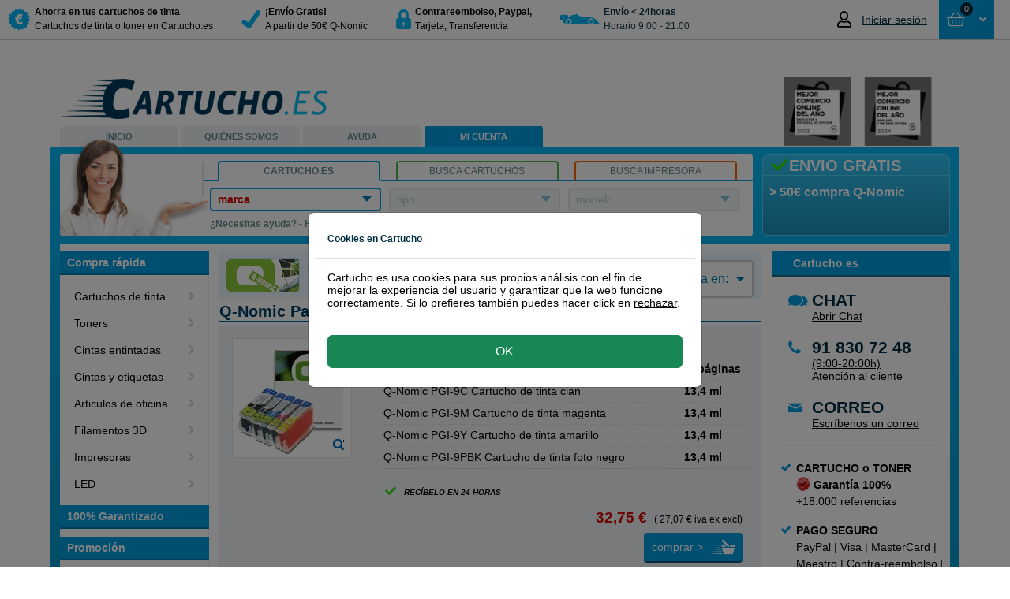

--- FILE ---
content_type: text/html; charset=utf-8
request_url: https://www.cartucho.es/q-nomic/cartuchos-de-tinta/q-nomic-pack-ahorro-pgi7-n-pgi9-n-c-m-a/
body_size: 28200
content:



<!DOCTYPE html>
<html id="ctl00_htmlTag" xmlns="http://www.w3.org/1999/xhtml">
<head><script type="8e99d8c4b97036766d6ecf52-text/javascript">(function(w,d,s,l,i){w[l]=w[l]||[];w[l].push({'gtm.start': new Date().getTime(),event:'gtm.js'});var f=d.getElementsByTagName(s)[0], j=d.createElement(s),dl=l!='dataLayer'?'&l='+l:'';j.async=true;j.src='https://www.googletagmanager.com/gtm.js?id='+i+dl;f.parentNode.insertBefore(j,f);})(window,document,'script','dataLayer','GTM-5QM5VH');</script><title>
	Q-Nomic Pack ahorro PGI7 N + PGI9 N/C/M/A
</title><link rel="dns-prefetch" href="//www.ekomi.nl" /><link rel="dns-prefetch" href="//api.twitter.com" /><link rel="dns-prefetch" href="//www.facebook.com" /><link rel="dns-prefetch" href="//images.scanalert.com" /><link rel="dns-prefetch" href="//platform.twitter.com" /><link rel="dns-prefetch" href="//www.googleadservices.com" /><link rel="shortcut icon" href="/favicon.ico" />
    <script type="8e99d8c4b97036766d6ecf52-text/javascript" language="javascript">
        function pageLoad() {
            var isAsyncPostback = Sys.WebForms.PageRequestManager.getInstance().get_isInAsyncPostBack();
            if (isAsyncPostback) {
                tb_init('a.thickboxInAsyncPostBack');
            }
        }
    </script>

    <link rel="stylesheet" type="text/css" href="/Themes/CartuchoES/css/modal/bootstrap.min.css" /><link href="/Themes/CartuchoES/css/bundle-cartucho.css?v=ymWbxs98K7WmMQx5GRf9XTx2rOcHsRyIUQeDZ8gFtrE1" rel="stylesheet" /><script src="/Themes/CartuchoES/javascript/bundle-javascript.js?v=4Jd2iZ7kY3R7cI2x7zpoEIlEEAjV6nbKPTkW652pdwk1" type="8e99d8c4b97036766d6ecf52-text/javascript"></script><meta name="google-site-verification" content="Fk_2E-hJKtQljD9cXOsrRGan6bHf-BYwp9xZvj7biy8" /><meta name="verify-v1" content="8gQ6Nz7BidQz+Fo8THQ4cmazrLS+LM0EcTqaZurMEJE=" /><meta name="y_key" content="bdab701f56522722" /><meta http-equiv="content-language" content="es-ES" /><meta name="copyright" content="Grupo Amespar 2011 - 2026" /><link href="https://www.cartucho.es/q-nomic/cartuchos-de-tinta/q-nomic-pack-ahorro-pgi7-n-pgi9-n-c-m-a/" rel="canonical" /><meta property="og:url" content="https://www.cartucho.es/q-nomic/cartuchos-de-tinta/q-nomic-pack-ahorro-pgi7-n-pgi9-n-c-m-a/" /><link href="https://www.cartucho.es/q-nomic/cartuchos-de-tinta/q-nomic-pack-ahorro-pgi7-n-pgi9-n-c-m-a/" rel="alternate" hreflang="es-es" /><link href="https://www.cartucho.pt/q-nomic/tinteiros/q-nomic-pack-poupanca-pgi7-n-pgi9-n-c-m-a/" rel="alternate" hreflang="pt-pt" /><meta name="author" content="https://plus.google.com/108756567442460521770/posts" /><meta http-equiv="language" content="ES" /><meta name="viewport" content="width=device-width, initial-scale=1" /><meta http-equiv="X-UA-Compatible" content="IE=edge" /><meta http-equiv="Content-Type" content="text/html; charset=utf-8" /><meta property="og:type" content="website" /><meta property="og:title" content="Q-Nomic Pack ahorro PGI7 N + PGI9 N/C/M/A" /><meta property="og:description" content="Q-Nomic Pack ahorro PGI7 N + PGI9 N/C/M/A" /><meta property="og:image" content="https://cdn.cartucho.es/CartridgePackage/150x150/uploaded_8576ebcc-15f5-4d92-b024-26a5e8b6aa64_pgi-7-9.jpg" /><meta name="robots" content="noodp, noydir, index, follow"><meta name="description" content="Q-Nomic Pack ahorro PGI7 N + PGI9 N/C/M/A" /><meta name="keywords" content="q-nomic pack ahorro pgi7 n + pgi9 n/c/m/a" /></head>
<body>
    <script type="8e99d8c4b97036766d6ecf52-text/javascript">window.uetq=window.uetq||[];window.uetq.push('consent','default',{'ad_storage':'denied'});window.dataLayer=window.dataLayer||[];function gtag(){{window.dataLayer.push(arguments);}}
gtag('consent','default',{'ad_storage':'denied','ad_user_data':'denied','ad_personalization':'denied','analytics_storage':'granted','wait_for_update':500});</script><script type="8e99d8c4b97036766d6ecf52-text/javascript"></script><noscript><iframe src="https://www.googletagmanager.com/ns.html?id=GTM-5QM5VH" height="0" width="0" style="display:none;visibility:hidden"></iframe></noscript>
    <form name="aspnetForm" method="post" action="/q-nomic/cartuchos-de-tinta/q-nomic-pack-ahorro-pgi7-n-pgi9-n-c-m-a/" id="aspnetForm">
<div>
<input type="hidden" name="__EVENTTARGET" id="__EVENTTARGET" value="" />
<input type="hidden" name="__EVENTARGUMENT" id="__EVENTARGUMENT" value="" />
<input type="hidden" name="__VIEWSTATE" id="__VIEWSTATE" value="/[base64]/[base64]" />
</div>

<script type="8e99d8c4b97036766d6ecf52-text/javascript">
//<![CDATA[
var theForm = document.forms['aspnetForm'];
if (!theForm) {
    theForm = document.aspnetForm;
}
function __doPostBack(eventTarget, eventArgument) {
    if (!theForm.onsubmit || (theForm.onsubmit() != false)) {
        theForm.__EVENTTARGET.value = eventTarget;
        theForm.__EVENTARGUMENT.value = eventArgument;
        theForm.submit();
    }
}
//]]>
</script>


<script src="/WebResource.axd?d=RMgdi8lLIrv2h9BN_Ycz8VUUB57_-zdROneN6CbezdGCVIKYKsueFllHVNVovo9rytWkNiSgw3gWvCBkaoOy4RJppNs1&amp;t=638901608248157332" type="8e99d8c4b97036766d6ecf52-text/javascript"></script>


<script type="8e99d8c4b97036766d6ecf52-text/javascript">
//<![CDATA[
var ctl00_cp1_detail_18786_ddAantal_ddAantal_timer = null;
function do5634705073PulldownShow(strMenuID,timerID,ddl)
{
		clearTimeout(timerID);
	if(document.getElementById(strMenuID).style.display!='block')
	{
		clearTimeout(timerID);
		var objDDL = document.getElementById(ddl);
		for (var t=0;t<objDDL.options.length;t++)
		{
			if (objDDL.value==objDDL.options[t].value)
			{
				document.getElementById(ddl+'_item_'+t).className = 'dropdown-selected';
			}
			else
			{
				document.getElementById(ddl+'_item_'+t).className = '';
			}
		}
     try { eval('OnPreExpand_'+ddl+'(strMenuID)'); } catch(ex) {} 
		document.getElementById(strMenuID).style.display = 'block';	
     try { eval('OnExpanded_'+ddl+'(strMenuID)'); } catch(ex) {} 	
		HideDropdowns(strMenuID);
	}
	else
	{
		do56347820562347HideMenu(strMenuID, ddl);
	}
}

function do653475607340PulldownHide(strMenuID, ddl)
{
	return setTimeout("do56347820562347HideMenu('"+strMenuID+"', '"+ddl+"');", 300);
}

function do56347820562347HideMenu(strMenuID, ddl)
{
 ShowDropdowns();
    try { eval('OnPreCollapse_'+ddl+'(strMenuID)'); } catch(ex) {} 
	   if(document.getElementById(strMenuID)) document.getElementById(strMenuID).style.display = 'none';
    try {  eval('OnCollapsed_'+ddl+'(strMenuID)'); } catch(ex) {} 
}
function OnPreExpand_ctl00_cp1_detail_18786_ddAantal_ddAantal(menuID) {}function OnExpanded_ctl00_cp1_detail_18786_ddAantal_ddAantal(menuID) {}function OnPreCollapse_ctl00_cp1_detail_18786_ddAantal_ddAantal(menuID) {}function OnCollapsed_ctl00_cp1_detail_18786_ddAantal_ddAantal(menuID) {}//]]>
</script>

<script src="/ScriptResource.axd?d=h9ciuFnSHvp6xPJA2Om6i9nak_rsZQpfhOvBTupG5DfelnEnF-__TKRIbVXjFCCbQ1uHIHXeKSc8c2StTjJzducIcCXNB-XWY1shX_KmcYHQQLaHF2jIT-d-kr7cRjHr9w9epQ2&amp;t=f2cd5c5" type="8e99d8c4b97036766d6ecf52-text/javascript"></script>
<script src="/ScriptResource.axd?d=RUwafbjrPKQ5tqTwLUKLO_k-hC5VP7entN-jhUh9qo5PWJIEDVtW_DURx1FTcnj8ix1IzUd7VNTSbL_Y0FDFqd8WwUnR_1SCWjpvj6zDq6F6vq9d2dvJA8LTRtMtJY9cbljHZg2&amp;t=f2cd5c5" type="8e99d8c4b97036766d6ecf52-text/javascript"></script>
<div>

	<input type="hidden" name="__VIEWSTATEGENERATOR" id="__VIEWSTATEGENERATOR" value="F2EE7CEF" />
</div>
        <script type="8e99d8c4b97036766d6ecf52-text/javascript">
//<![CDATA[
Sys.WebForms.PageRequestManager._initialize('ctl00$ScriptManager1', 'aspnetForm', ['tctl00$Top$updatePanelAmountCart','','tctl00$Top$updatepanelRepeater','','tctl00$Search1$updatepanel1','','tctl00$cp1$Cartridges1$UpdatePanel2','','tctl00$cp1$detail_18786$productdetail_updatepanel',''], [], [], 90, 'ctl00');
//]]>
</script>

        <div class="top"><div class="containertop"><a id="ctl00_Top_hyperlinkBranding" title="a la página de inicio de Cartucho.es, ahorra más en tus compras de cartuchos de tinta con Cartucho" class="branding branding_cartucho_es" href="../../../">&nbsp;</a><div class="leftTopColumn"><a href="#" class="nav-toggle" data-target="toggle-nav"><span>Menu</span></a><ul id="ctl00_Top_usp" class="usp"><li><a id="ctl00_Top_HyperLink1" href="../../../info/cartuchos-qnomic-cartuchoes.htm"><div class="trust-icon discount"></div><div class="trust-title"><b> Ahorra en tus cartuchos de tinta</b><br /> Cartuchos de tinta o toner en Cartucho.es</div></a></li><li><a id="ctl00_Top_HyperLink2" href="../../../info/env%c3%ado-devoluciones.htm"><div class="trust-icon safety"></div><div class="trust-title"><b> &#161;Env&#237;o Gratis!</b><br /> A partir de 50€ Q-Nomic</div></a></li><li><a id="ctl00_Top_HyperLink3" href="../../../servicio-de-atencion-al-cliente/pago-seguro.htm"><div class="trust-icon lock"></div><div class="trust-title"><b> Contrareembolso, Paypal, </b> <br /> Tarjeta, Transferencia</div></a></li><li><a id="ctl00_Top_HyperLink4"><div class="trust-icon van"></div><div class="trust-title"><b>Env&#237;o &lt; 24horas</b><br /> Horario 9:00 - 21:00</div></a></li></ul></div><div id="ctl00_Top_Basket2" class="rightTopColumn"><div class="global-actions"><div id="ctl00_Top_MyAccountTopMenu_divTop" class="my-account-top dropdown-toggle my-account-login"><a href="/mi-cuenta.htm" class="mobile-only my-account-icon" style="display:none"></a><a href="/mi-cuenta.htm" style="display:flex;align-items:center"><i class="far fa-user account-notification" style="margin-right:10px;font-size:20px;width:21px"></i><span style="font-size:14px;color:#002e42;font-weight:400;max-width:100px;white-space:nowrap;overflow:hidden;text-overflow:ellipsis" class="mobile-none logged-out"> Iniciar sesión </span></a><ul class="drop-down-menu" role="menu"></ul></div><div class="cart drop-down-toggle drop-down-action"><a id="ctl00_Top_HyperLinkCart" class="btn-top btn-large btn-blue cart-view round" href="https://www.cartucho.es/Order_Step1.aspx"><div class="cart-icon-amount"><div id="ctl00_Top_updatePanelAmountCart"><span class="amount-cart-icon"><i class="far fa-shopping-basket fa-mr" style="font-size:14px"></i></span> <span class="amount-cart"> 0 </span></div></div><span id="ctl00_Top_amountTitle" class="amount-title" style="padding-left:0"> &nbsp;</span> <i class="fas fa-fw fa-angle-down" style="text-align:right"></i> </a> <span id="ctl00_Top_updatepanelRepeater"><div class="basketWrap round"><span class="basket-content-dropdown-header"><strong> Cesta </strong>&nbsp; </span><div class="basket-content"><div class="clear-all"></div><div id="ctl00_Top_divEmptyBasket" class="empty-basket-text">NO HAS SELECCIONADO NINGÚN PRODUCTO</div><div class="basket-action"></div></div></div></span></div></div></div><div class="clear-all"></div></div></div><div class="top-padding"></div>
        
<div id="stpOverlay"></div>
<div id="stpWrapper">
       <div class="stpHeader"><h5 id="stpTitle"></h5><span id="stpClose" title="Cerrar">&nbsp;</span></div>
       <div id="stpContent"></div>
       <div id="stpFooter">
           <input name="ctl00$ucCartuchoPopup$stpBtnOk" type="button" id="stpBtnOk" value="Ok" />
           <input name="ctl00$ucCartuchoPopup$stpBtnCancel" type="button" id="stpBtnCancel" value="Cancelar" class="stpCancel" />
       </div>
</div>

        
        <div id="cartucho_es" class="main">
            <div class="header"><div class="h1"><a id="ctl00_Header1_Hyperlink_Header_Logo_Home" title="a la página de inicio de Cartucho.es, ahorra más en tus compras de cartuchos de tinta con Cartucho" href="../../../"></a></div><div class="ecommerceLogo" id="divecommerce2024"><a id="divecommerce2024"><img alt="Ganadores Mejor comercio online del año 2024" border="0.2" height="87" src="//cdn.cartucho.es/files/images/Cartucho-2024-MCOA-gris.png" width="212" /></a></div><ul class="navigation"><li id="ctl00_Header1_liLadyTop" class="es-lady"><a id="ctl00_Header1_HomeLink" title="En Cartucho.es puedes encontrar cartuchos de tinta o tóner para su equipo." href="../../../">INICIO</a></li><li><a id="ctl00_Header1_AboutLink" title="Sobre Cartucho.es" href="../../../sobre-cartucho-es/">QUIÉNES SOMOS</a></li><li><a id="ctl00_Header1_ServiceLink" title="Servicio de atención al cliente, preguntas más frecuentes, formulario de contacto, número de teléfono, recuperar contraseña, devoluciones, programa de puntos..." href="../../../servicio-de-atencion-al-cliente/">AYUDA</a></li><li><a id="ctl00_Header1_MyLink" title="Mi cuenta, información acerca de nombre, dirección o contraseñas en Cartucho.es" class="actives" href="../../../mi-cuenta/">MI CUENTA</a></li><li></li></ul></div>
            <div class="content">
                <div class="search-and-banner">
                    <div class="banner-box"><div id="ctl00_BannerBox1_bannertitle" class="title smoothfont"><i class='fa fa-fw fa-check' style='color:#33dc0c'></i>ENVIO GRATIS</div><div id="ctl00_BannerBox1_bannertext" class="bannertext smoothfont">&gt; 50€ compra Q-Nomic</div></div>
                    <div id="ctl00_Search1_zoektabs1" class="zoek-tabs-box"><span class="zoek-img"></span><div class="tabset"><ul class="zoek-tabs"><li class="first"><a id="ctl00_Search1_HyperlinkSearchCategory" title="Encuentra rápidamente el cartucho de tinta o toner, con el número o modelo del cartucho." class="tab last-tab active" href="javascript:showSearch('category')"><span>Cartucho.es</span></a></li><li><a id="ctl00_Search1_HyperlinkSearchCartridge" title="Encuentra rápidamente el cartucho de tinta o toner, con el número o modelo del cartucho." class="tab last-tab inactive" href="javascript:showSearch('cartridge')"><span>Busca cartuchos</span></a></li><li class="last"><a id="ctl00_Search1_HyperlinkSearchPrinter" title="Encuentra rápidamente el cartucho de tinta o toner con el nombre de la impresora, HP, Canon, etc." class="tab last-tab inactive" href="javascript:showSearch('printer')"><span>Busca impresora</span></a></li></ul></div><div class="tab" id="tab1"><div class="tabs-box1"><div class="search-form"><div id="category" class="active"><span id="ctl00_Search1_updatepanel1"><ul class="nice-dropdown" id="nav"><li id="ctl00_Search1_liDDMerk"><div><a id="ctl00_Search1_hyperlinkDDmerk" title="Marcas principales" href="javascript:toggle('ddmerk')"><span class="strong">marca</span></a><div class="ulWrapperWhiteBorder" id="ddmerk-bar" style='display:none'></div><div class="ulWrapper brandColumn" id="ddmerk" style='display:none'><h1 class="header-dd">Top 6 tipos impresoras</h1><ul class="column favourites"><li><a onclick="if (!window.__cfRLUnblockHandlers) return false; showBusy('typeLoader','typeNormal')" id="ctl00_Search1_lb_brandfav_4" href="javascript:__doPostBack('ctl00$Search1$lb_brandfav_4','')" data-cf-modified-8e99d8c4b97036766d6ecf52-="">Brother</a></li><li><a onclick="if (!window.__cfRLUnblockHandlers) return false; showBusy('typeLoader','typeNormal')" id="ctl00_Search1_lb_brandfav_3" href="javascript:__doPostBack('ctl00$Search1$lb_brandfav_3','')" data-cf-modified-8e99d8c4b97036766d6ecf52-="">Canon</a></li><li><a onclick="if (!window.__cfRLUnblockHandlers) return false; showBusy('typeLoader','typeNormal')" id="ctl00_Search1_lb_brandfav_49" href="javascript:__doPostBack('ctl00$Search1$lb_brandfav_49','')" data-cf-modified-8e99d8c4b97036766d6ecf52-="">Dymo</a></li><li><a onclick="if (!window.__cfRLUnblockHandlers) return false; showBusy('typeLoader','typeNormal')" id="ctl00_Search1_lb_brandfav_5" href="javascript:__doPostBack('ctl00$Search1$lb_brandfav_5','')" data-cf-modified-8e99d8c4b97036766d6ecf52-="">Epson</a></li><li><a onclick="if (!window.__cfRLUnblockHandlers) return false; showBusy('typeLoader','typeNormal')" id="ctl00_Search1_lb_brandfav_1" href="javascript:__doPostBack('ctl00$Search1$lb_brandfav_1','')" data-cf-modified-8e99d8c4b97036766d6ecf52-="">HP</a></li><li><a onclick="if (!window.__cfRLUnblockHandlers) return false; showBusy('typeLoader','typeNormal')" id="ctl00_Search1_lb_brandfav_10" href="javascript:__doPostBack('ctl00$Search1$lb_brandfav_10','')" data-cf-modified-8e99d8c4b97036766d6ecf52-="">Samsung</a></li></ul><h1 class="header-dd">Todas las marcas de impresoras</h1><ul class="column all"><li><a onclick="if (!window.__cfRLUnblockHandlers) return false; showBusy('typeLoader','typeNormal')" id="ctl00_Search1_lb_brand_54" href="javascript:__doPostBack('ctl00$Search1$lb_brand_54','')" data-cf-modified-8e99d8c4b97036766d6ecf52-="">Apple</a></li><li><a onclick="if (!window.__cfRLUnblockHandlers) return false; showBusy('typeLoader','typeNormal')" id="ctl00_Search1_lb_brand_4" href="javascript:__doPostBack('ctl00$Search1$lb_brand_4','')" data-cf-modified-8e99d8c4b97036766d6ecf52-="">Brother</a></li><li><a onclick="if (!window.__cfRLUnblockHandlers) return false; showBusy('typeLoader','typeNormal')" id="ctl00_Search1_lb_brand_3" href="javascript:__doPostBack('ctl00$Search1$lb_brand_3','')" data-cf-modified-8e99d8c4b97036766d6ecf52-="">Canon</a></li><li><a onclick="if (!window.__cfRLUnblockHandlers) return false; showBusy('typeLoader','typeNormal')" id="ctl00_Search1_lb_brand_75" href="javascript:__doPostBack('ctl00$Search1$lb_brand_75','')" data-cf-modified-8e99d8c4b97036766d6ecf52-="">Citizen</a></li><li><a onclick="if (!window.__cfRLUnblockHandlers) return false; showBusy('typeLoader','typeNormal')" id="ctl00_Search1_lb_brand_261" href="javascript:__doPostBack('ctl00$Search1$lb_brand_261','')" data-cf-modified-8e99d8c4b97036766d6ecf52-="">Colop</a></li><li><a onclick="if (!window.__cfRLUnblockHandlers) return false; showBusy('typeLoader','typeNormal')" id="ctl00_Search1_lb_brand_16" href="javascript:__doPostBack('ctl00$Search1$lb_brand_16','')" data-cf-modified-8e99d8c4b97036766d6ecf52-="">Dell</a></li><li><a onclick="if (!window.__cfRLUnblockHandlers) return false; showBusy('typeLoader','typeNormal')" id="ctl00_Search1_lb_brand_108" href="javascript:__doPostBack('ctl00$Search1$lb_brand_108','')" data-cf-modified-8e99d8c4b97036766d6ecf52-="">Develop</a></li><li><a onclick="if (!window.__cfRLUnblockHandlers) return false; showBusy('typeLoader','typeNormal')" id="ctl00_Search1_lb_brand_49" href="javascript:__doPostBack('ctl00$Search1$lb_brand_49','')" data-cf-modified-8e99d8c4b97036766d6ecf52-="">Dymo</a></li><li><a onclick="if (!window.__cfRLUnblockHandlers) return false; showBusy('typeLoader','typeNormal')" id="ctl00_Search1_lb_brand_5" href="javascript:__doPostBack('ctl00$Search1$lb_brand_5','')" data-cf-modified-8e99d8c4b97036766d6ecf52-="">Epson</a></li><li><a onclick="if (!window.__cfRLUnblockHandlers) return false; showBusy('typeLoader','typeNormal')" id="ctl00_Search1_lb_brand_57" href="javascript:__doPostBack('ctl00$Search1$lb_brand_57','')" data-cf-modified-8e99d8c4b97036766d6ecf52-="">Gestetner</a></li><li><a onclick="if (!window.__cfRLUnblockHandlers) return false; showBusy('typeLoader','typeNormal')" id="ctl00_Search1_lb_brand_1" href="javascript:__doPostBack('ctl00$Search1$lb_brand_1','')" data-cf-modified-8e99d8c4b97036766d6ecf52-="">HP</a></li><li><a onclick="if (!window.__cfRLUnblockHandlers) return false; showBusy('typeLoader','typeNormal')" id="ctl00_Search1_lb_brand_50" href="javascript:__doPostBack('ctl00$Search1$lb_brand_50','')" data-cf-modified-8e99d8c4b97036766d6ecf52-="">IBM</a></li><li><a onclick="if (!window.__cfRLUnblockHandlers) return false; showBusy('typeLoader','typeNormal')" id="ctl00_Search1_lb_brand_53" href="javascript:__doPostBack('ctl00$Search1$lb_brand_53','')" data-cf-modified-8e99d8c4b97036766d6ecf52-="">Kodak</a></li><li><a onclick="if (!window.__cfRLUnblockHandlers) return false; showBusy('typeLoader','typeNormal')" id="ctl00_Search1_lb_brand_11" href="javascript:__doPostBack('ctl00$Search1$lb_brand_11','')" data-cf-modified-8e99d8c4b97036766d6ecf52-="">Konica-Minolta</a></li><li><a onclick="if (!window.__cfRLUnblockHandlers) return false; showBusy('typeLoader','typeNormal')" id="ctl00_Search1_lb_brand_6" href="javascript:__doPostBack('ctl00$Search1$lb_brand_6','')" data-cf-modified-8e99d8c4b97036766d6ecf52-="">Kyocera-Mita</a></li><li><a onclick="if (!window.__cfRLUnblockHandlers) return false; showBusy('typeLoader','typeNormal')" id="ctl00_Search1_lb_brand_7" href="javascript:__doPostBack('ctl00$Search1$lb_brand_7','')" data-cf-modified-8e99d8c4b97036766d6ecf52-="">Lexmark</a></li><li><a onclick="if (!window.__cfRLUnblockHandlers) return false; showBusy('typeLoader','typeNormal')" id="ctl00_Search1_lb_brand_64" href="javascript:__doPostBack('ctl00$Search1$lb_brand_64','')" data-cf-modified-8e99d8c4b97036766d6ecf52-="">Oce</a></li><li><a onclick="if (!window.__cfRLUnblockHandlers) return false; showBusy('typeLoader','typeNormal')" id="ctl00_Search1_lb_brand_8" href="javascript:__doPostBack('ctl00$Search1$lb_brand_8','')" data-cf-modified-8e99d8c4b97036766d6ecf52-="">OKI</a></li><li><a onclick="if (!window.__cfRLUnblockHandlers) return false; showBusy('typeLoader','typeNormal')" id="ctl00_Search1_lb_brand_20" href="javascript:__doPostBack('ctl00$Search1$lb_brand_20','')" data-cf-modified-8e99d8c4b97036766d6ecf52-="">Olivetti</a></li><li><a onclick="if (!window.__cfRLUnblockHandlers) return false; showBusy('typeLoader','typeNormal')" id="ctl00_Search1_lb_brand_18" href="javascript:__doPostBack('ctl00$Search1$lb_brand_18','')" data-cf-modified-8e99d8c4b97036766d6ecf52-="">Panasonic</a></li><li><a onclick="if (!window.__cfRLUnblockHandlers) return false; showBusy('typeLoader','typeNormal')" id="ctl00_Search1_lb_brand_68" href="javascript:__doPostBack('ctl00$Search1$lb_brand_68','')" data-cf-modified-8e99d8c4b97036766d6ecf52-="">Pantum</a></li><li><a onclick="if (!window.__cfRLUnblockHandlers) return false; showBusy('typeLoader','typeNormal')" id="ctl00_Search1_lb_brand_22" href="javascript:__doPostBack('ctl00$Search1$lb_brand_22','')" data-cf-modified-8e99d8c4b97036766d6ecf52-="">Philips</a></li><li><a onclick="if (!window.__cfRLUnblockHandlers) return false; showBusy('typeLoader','typeNormal')" id="ctl00_Search1_lb_brand_66" href="javascript:__doPostBack('ctl00$Search1$lb_brand_66','')" data-cf-modified-8e99d8c4b97036766d6ecf52-="">Primera</a></li><li><a onclick="if (!window.__cfRLUnblockHandlers) return false; showBusy('typeLoader','typeNormal')" id="ctl00_Search1_lb_brand_19" href="javascript:__doPostBack('ctl00$Search1$lb_brand_19','')" data-cf-modified-8e99d8c4b97036766d6ecf52-="">Ricoh</a></li><li><a onclick="if (!window.__cfRLUnblockHandlers) return false; showBusy('typeLoader','typeNormal')" id="ctl00_Search1_lb_brand_65" href="javascript:__doPostBack('ctl00$Search1$lb_brand_65','')" data-cf-modified-8e99d8c4b97036766d6ecf52-="">Riso</a></li><li><a onclick="if (!window.__cfRLUnblockHandlers) return false; showBusy('typeLoader','typeNormal')" id="ctl00_Search1_lb_brand_61" href="javascript:__doPostBack('ctl00$Search1$lb_brand_61','')" data-cf-modified-8e99d8c4b97036766d6ecf52-="">Sagem</a></li><li><a onclick="if (!window.__cfRLUnblockHandlers) return false; showBusy('typeLoader','typeNormal')" id="ctl00_Search1_lb_brand_10" href="javascript:__doPostBack('ctl00$Search1$lb_brand_10','')" data-cf-modified-8e99d8c4b97036766d6ecf52-="">Samsung</a></li><li><a onclick="if (!window.__cfRLUnblockHandlers) return false; showBusy('typeLoader','typeNormal')" id="ctl00_Search1_lb_brand_69" href="javascript:__doPostBack('ctl00$Search1$lb_brand_69','')" data-cf-modified-8e99d8c4b97036766d6ecf52-="">Seikosha</a></li><li><a onclick="if (!window.__cfRLUnblockHandlers) return false; showBusy('typeLoader','typeNormal')" id="ctl00_Search1_lb_brand_17" href="javascript:__doPostBack('ctl00$Search1$lb_brand_17','')" data-cf-modified-8e99d8c4b97036766d6ecf52-="">Sharp</a></li><li><a onclick="if (!window.__cfRLUnblockHandlers) return false; showBusy('typeLoader','typeNormal')" id="ctl00_Search1_lb_brand_74" href="javascript:__doPostBack('ctl00$Search1$lb_brand_74','')" data-cf-modified-8e99d8c4b97036766d6ecf52-="">Siemens</a></li><li><a onclick="if (!window.__cfRLUnblockHandlers) return false; showBusy('typeLoader','typeNormal')" id="ctl00_Search1_lb_brand_21" href="javascript:__doPostBack('ctl00$Search1$lb_brand_21','')" data-cf-modified-8e99d8c4b97036766d6ecf52-="">Star</a></li><li><a onclick="if (!window.__cfRLUnblockHandlers) return false; showBusy('typeLoader','typeNormal')" id="ctl00_Search1_lb_brand_71" href="javascript:__doPostBack('ctl00$Search1$lb_brand_71','')" data-cf-modified-8e99d8c4b97036766d6ecf52-="">Tally</a></li><li><a onclick="if (!window.__cfRLUnblockHandlers) return false; showBusy('typeLoader','typeNormal')" id="ctl00_Search1_lb_brand_23" href="javascript:__doPostBack('ctl00$Search1$lb_brand_23','')" data-cf-modified-8e99d8c4b97036766d6ecf52-="">Toshiba</a></li><li><a onclick="if (!window.__cfRLUnblockHandlers) return false; showBusy('typeLoader','typeNormal')" id="ctl00_Search1_lb_brand_76" href="javascript:__doPostBack('ctl00$Search1$lb_brand_76','')" data-cf-modified-8e99d8c4b97036766d6ecf52-="">Triumph-Adler</a></li><li><a onclick="if (!window.__cfRLUnblockHandlers) return false; showBusy('typeLoader','typeNormal')" id="ctl00_Search1_lb_brand_67" href="javascript:__doPostBack('ctl00$Search1$lb_brand_67','')" data-cf-modified-8e99d8c4b97036766d6ecf52-="">Utax</a></li><li><a onclick="if (!window.__cfRLUnblockHandlers) return false; showBusy('typeLoader','typeNormal')" id="ctl00_Search1_lb_brand_12" href="javascript:__doPostBack('ctl00$Search1$lb_brand_12','')" data-cf-modified-8e99d8c4b97036766d6ecf52-="">Xerox</a></li><li><a onclick="if (!window.__cfRLUnblockHandlers) return false; showBusy('typeLoader','typeNormal')" id="ctl00_Search1_lb_brand_70" href="javascript:__doPostBack('ctl00$Search1$lb_brand_70','')" data-cf-modified-8e99d8c4b97036766d6ecf52-="">Zebra</a></li><li><a onclick="if (!window.__cfRLUnblockHandlers) return false; showBusy('typeLoader','typeNormal')" id="ctl00_Search1_lb_brand_141" href="javascript:__doPostBack('ctl00$Search1$lb_brand_141','')" data-cf-modified-8e99d8c4b97036766d6ecf52-="">Brady</a></li><li><a onclick="if (!window.__cfRLUnblockHandlers) return false; showBusy('typeLoader','typeNormal')" id="ctl00_Search1_lb_brand_150" href="javascript:__doPostBack('ctl00$Search1$lb_brand_150','')" data-cf-modified-8e99d8c4b97036766d6ecf52-="">Evolis</a></li><li><a onclick="if (!window.__cfRLUnblockHandlers) return false; showBusy('typeLoader','typeNormal')" id="ctl00_Search1_lb_brand_110" href="javascript:__doPostBack('ctl00$Search1$lb_brand_110','')" data-cf-modified-8e99d8c4b97036766d6ecf52-="">Leitz</a></li></ul><h1 class="header-dd">Impresoras 3D</h1><ul class="column sub"><li><a onclick="if (!window.__cfRLUnblockHandlers) return false; showBusy('typeLoader','typeNormal')" id="ctl00_Search1_lb_brand3D_81" href="javascript:__doPostBack('ctl00$Search1$lb_brand3D_81','')" data-cf-modified-8e99d8c4b97036766d6ecf52-="">Builder</a></li><li><a onclick="if (!window.__cfRLUnblockHandlers) return false; showBusy('typeLoader','typeNormal')" id="ctl00_Search1_lb_brand3D_91" href="javascript:__doPostBack('ctl00$Search1$lb_brand3D_91','')" data-cf-modified-8e99d8c4b97036766d6ecf52-="">Cubify</a></li><li><a onclick="if (!window.__cfRLUnblockHandlers) return false; showBusy('typeLoader','typeNormal')" id="ctl00_Search1_lb_brand3D_82" href="javascript:__doPostBack('ctl00$Search1$lb_brand3D_82','')" data-cf-modified-8e99d8c4b97036766d6ecf52-="">Felixprinter</a></li><li><a onclick="if (!window.__cfRLUnblockHandlers) return false; showBusy('typeLoader','typeNormal')" id="ctl00_Search1_lb_brand3D_105" href="javascript:__doPostBack('ctl00$Search1$lb_brand3D_105','')" data-cf-modified-8e99d8c4b97036766d6ecf52-="">FlashForge</a></li><li><a onclick="if (!window.__cfRLUnblockHandlers) return false; showBusy('typeLoader','typeNormal')" id="ctl00_Search1_lb_brand3D_107" href="javascript:__doPostBack('ctl00$Search1$lb_brand3D_107','')" data-cf-modified-8e99d8c4b97036766d6ecf52-="">German RepRap</a></li><li><a onclick="if (!window.__cfRLUnblockHandlers) return false; showBusy('typeLoader','typeNormal')" id="ctl00_Search1_lb_brand3D_79" href="javascript:__doPostBack('ctl00$Search1$lb_brand3D_79','')" data-cf-modified-8e99d8c4b97036766d6ecf52-="">iRapid</a></li><li><a onclick="if (!window.__cfRLUnblockHandlers) return false; showBusy('typeLoader','typeNormal')" id="ctl00_Search1_lb_brand3D_80" href="javascript:__doPostBack('ctl00$Search1$lb_brand3D_80','')" data-cf-modified-8e99d8c4b97036766d6ecf52-="">Leapfrog</a></li><li><a onclick="if (!window.__cfRLUnblockHandlers) return false; showBusy('typeLoader','typeNormal')" id="ctl00_Search1_lb_brand3D_104" href="javascript:__doPostBack('ctl00$Search1$lb_brand3D_104','')" data-cf-modified-8e99d8c4b97036766d6ecf52-="">Lulzbot</a></li><li><a onclick="if (!window.__cfRLUnblockHandlers) return false; showBusy('typeLoader','typeNormal')" id="ctl00_Search1_lb_brand3D_90" href="javascript:__doPostBack('ctl00$Search1$lb_brand3D_90','')" data-cf-modified-8e99d8c4b97036766d6ecf52-="">Makerbot</a></li><li><a onclick="if (!window.__cfRLUnblockHandlers) return false; showBusy('typeLoader','typeNormal')" id="ctl00_Search1_lb_brand3D_106" href="javascript:__doPostBack('ctl00$Search1$lb_brand3D_106','')" data-cf-modified-8e99d8c4b97036766d6ecf52-="">Mankati</a></li><li><a onclick="if (!window.__cfRLUnblockHandlers) return false; showBusy('typeLoader','typeNormal')" id="ctl00_Search1_lb_brand3D_103" href="javascript:__doPostBack('ctl00$Search1$lb_brand3D_103','')" data-cf-modified-8e99d8c4b97036766d6ecf52-="">MaukCC</a></li><li><a onclick="if (!window.__cfRLUnblockHandlers) return false; showBusy('typeLoader','typeNormal')" id="ctl00_Search1_lb_brand3D_101" href="javascript:__doPostBack('ctl00$Search1$lb_brand3D_101','')" data-cf-modified-8e99d8c4b97036766d6ecf52-="">Pirate3D</a></li><li><a onclick="if (!window.__cfRLUnblockHandlers) return false; showBusy('typeLoader','typeNormal')" id="ctl00_Search1_lb_brand3D_100" href="javascript:__doPostBack('ctl00$Search1$lb_brand3D_100','')" data-cf-modified-8e99d8c4b97036766d6ecf52-="">Printrbot</a></li><li><a onclick="if (!window.__cfRLUnblockHandlers) return false; showBusy('typeLoader','typeNormal')" id="ctl00_Search1_lb_brand3D_99" href="javascript:__doPostBack('ctl00$Search1$lb_brand3D_99','')" data-cf-modified-8e99d8c4b97036766d6ecf52-="">RepRapPro</a></li><li><a onclick="if (!window.__cfRLUnblockHandlers) return false; showBusy('typeLoader','typeNormal')" id="ctl00_Search1_lb_brand3D_98" href="javascript:__doPostBack('ctl00$Search1$lb_brand3D_98','')" data-cf-modified-8e99d8c4b97036766d6ecf52-="">Robo 3D</a></li><li><a onclick="if (!window.__cfRLUnblockHandlers) return false; showBusy('typeLoader','typeNormal')" id="ctl00_Search1_lb_brand3D_97" href="javascript:__doPostBack('ctl00$Search1$lb_brand3D_97','')" data-cf-modified-8e99d8c4b97036766d6ecf52-="">Solidoodle</a></li><li><a onclick="if (!window.__cfRLUnblockHandlers) return false; showBusy('typeLoader','typeNormal')" id="ctl00_Search1_lb_brand3D_96" href="javascript:__doPostBack('ctl00$Search1$lb_brand3D_96','')" data-cf-modified-8e99d8c4b97036766d6ecf52-="">Sumpod</a></li><li><a onclick="if (!window.__cfRLUnblockHandlers) return false; showBusy('typeLoader','typeNormal')" id="ctl00_Search1_lb_brand3D_83" href="javascript:__doPostBack('ctl00$Search1$lb_brand3D_83','')" data-cf-modified-8e99d8c4b97036766d6ecf52-="">Ultimaker</a></li><li><a onclick="if (!window.__cfRLUnblockHandlers) return false; showBusy('typeLoader','typeNormal')" id="ctl00_Search1_lb_brand3D_86" href="javascript:__doPostBack('ctl00$Search1$lb_brand3D_86','')" data-cf-modified-8e99d8c4b97036766d6ecf52-="">UP!</a></li><li><a onclick="if (!window.__cfRLUnblockHandlers) return false; showBusy('typeLoader','typeNormal')" id="ctl00_Search1_lb_brand3D_93" href="javascript:__doPostBack('ctl00$Search1$lb_brand3D_93','')" data-cf-modified-8e99d8c4b97036766d6ecf52-="">Velleman</a></li><li><a onclick="if (!window.__cfRLUnblockHandlers) return false; showBusy('typeLoader','typeNormal')" id="ctl00_Search1_lb_brand3D_94" href="javascript:__doPostBack('ctl00$Search1$lb_brand3D_94','')" data-cf-modified-8e99d8c4b97036766d6ecf52-="">Wanhao</a></li><li><a onclick="if (!window.__cfRLUnblockHandlers) return false; showBusy('typeLoader','typeNormal')" id="ctl00_Search1_lb_brand3D_95" href="javascript:__doPostBack('ctl00$Search1$lb_brand3D_95','')" data-cf-modified-8e99d8c4b97036766d6ecf52-="">Zortrax</a></li></ul></div><input type="hidden" name="ctl00$Search1$hidMerk" id="ctl00_Search1_hidMerk" /></div></li><li id="ctl00_Search1_liDDType"><div><div id="typeLoader" style="display:none"><a href="#" class="disabled"> <img src="/Themes/CartuchoES/images/ajax-loader.gif" alt="" width="16px" height="16px" /> </a></div><div id="typeNormal" style="display:block"><a id="ctl00_Search1_hyperlinkDDtype" disabled class="disabled">tipo</a> <input type="hidden" name="ctl00$Search1$hidType" id="ctl00_Search1_hidType" /></div></div></li><li id="ctl00_Search1_liDDPrinter" class="last-drop"><div><div id="printerLoader" style="display:none"><a href="#" class="disabled"> <img src="/Themes/CartuchoES/images/ajax-loader.gif" alt="" width="16px" height="16px" /> </a></div><div id="printerNormal" style="display:block"><a id="ctl00_Search1_hyperlinkDDprinter" disabled title="modelo" class="disabled">modelo</a> <input type="hidden" name="ctl00$Search1$hidPrinter" id="ctl00_Search1_hidPrinter" /></div></div></li></ul></span></div><div id="printer" class="inactive"><input name="ctl00$Search1$searchwordBox" maxlength="56" id="ctl00_Search1_searchwordBox" class="search-inp" type="search" name="searchword" autocomplete="off" placeholder="Escribe aqui el nombre o número o modelo de la impresora" /></div><div id="cartridge" class="inactive"><input name="ctl00$Search1$cartridgeBox" maxlength="56" id="ctl00_Search1_cartridgeBox" class="search-inp" type="search" name="cartridge" autocomplete="off" placeholder="Escribe aquí el número o modelo del cartucho" /></div><div class="dropdown" id="divsearchresult"></div></div><span class="value"> ¿Necesitas ayuda? - Haz clic&nbsp;<a id="ctl00_Search1_ServiceLink" title="Servicio de atención al cliente, preguntas más frecuentes, formulario de contacto, número de teléfono, recuperar contraseña, devoluciones, programa de puntos..." class="klantenser" href="https://www.cartucho.es/servicio-de-atencion-al-cliente/">aquí</a>&nbsp;o consulta las preguntas <a href="https://www.cartucho.es/servicio-de-atencion-al-cliente/preguntas-frecuentes.htm">más frecuentes</a></span></div><a href="https://www.cartucho.es/" id="ctl00_Search1_homegirl" class="girl-bottom">&nbsp;</a></div></div>
                </div>
                <div class="main-content-top">

                    

                    <div class="main-content-bottom">
                        <div class="main-content-center">
                            
	<div class="center-main center-full">
		<div class="leftcolumn"><div class="category-item sidebar-section" data-sidebar-fixed="true"><h3 class="category-balk">Compra rápida</h3><ul class="category-menu"><li><a title="Cartuchos de tinta" href="https://www.cartucho.es/cartuchos-de-tinta/">Cartuchos de tinta</a></li><li><a title="Toners" href="https://www.cartucho.es/toners/">Toners</a></li><li><a title="Cintas entintadas" href="https://www.cartucho.es/cintas-entintadas/">Cintas entintadas</a></li><li><a title="Cintas y etiquetas" href="https://www.cartucho.es/cintas-y-etiquetas/">Cintas y etiquetas</a></li><li><a title="Articulos de oficina" href="https://www.cartucho.es/articulos-de-oficina/">Articulos de oficina</a></li><li><a title="Filamentos 3D" href="https://www.cartucho.es/filamentos-3d/">Filamentos 3D</a></li><li><a title="Impresoras" href="https://www.cartucho.es/material-de-oficina/impresora">Impresoras</a></li><li><a title="LED" href="https://www.cartucho.es/articulos-de-oficina/led/">LED</a></li></ul></div><div id="ctl00_cp1_detail_18786_CategoryNavigation_divAktieBlok" class="info-item sidebar-section content-section"><h3 id="ctl00_cp1_detail_18786_CategoryNavigation_h3Action" class="category-balk">100% Garantizado</h3><div class="cartucho-aktieblok"><div class="promo-sidebar"><h3 class="category-balk">Promoción</h3><div style="margin:5px;float:left"><a alt="Cuesta Enero" href="https://www.cartucho.es/enter.aspx?ac=741c61c5932a47c8947984294153efa2" onclick="if (!window.__cfRLUnblockHandlers) return false; gtag('event','clic',{'event_category':'banner_sidebar','event_label':'CuestaEnero','value':'0'})" target="_blank" data-cf-modified-8e99d8c4b97036766d6ecf52-=""><picture><img alt="Cuesta Enero" src="//cdn.cartucho.es/files/images/202601_Cuesta_Enero_Sidebar_200x400_ES.png" style="width:100%" /></picture></a></div><div style="margin:5px;float:left"><a alt="Luz de emergencia para el coche" href="https://www.cartucho.es/articulos-de-oficina/led/luz-emergencia/" onclick="if (!window.__cfRLUnblockHandlers) return false; gtag('event','clic',{'event_category':'banner_sidebar','value':'0'})" target="_blank" title="nueva luz coche DGT" data-cf-modified-8e99d8c4b97036766d6ecf52-=""><picture><img alt="Luz emergencia v16" src="//cdn.cartucho.es/files/images/luz-emergencia-v16-ES.png" style="width:100%" title="Luz V16 coche comprar" /></picture></a></div></div></div><script type="8e99d8c4b97036766d6ecf52-text/javascript">$(".cartucho-aktieblok").on("click","a",function(event){event.preventDefault();var anchor=$(this).closest('a');var link=anchor.attr('href');var div=$(this).closest('div').attr('class');var name=$(this).attr('title')||$(this).attr('alt')||anchor.attr('title')||anchor.attr('alt')||link;gtag('event','select_content',{"promotions":[{"name":name,"creative_name":'side-banners',"creative_slot":div,}],'event_callback':function(){if(link.length>0){document.location=link;}}});if(link.length>0){setTimeout(function(){document.location=link;},500);}});</script></div></div><div class="rightcolumn"><div class="info-item sidebar-section content-section"><h3 class="info-balk">Cartucho.es</h3></div><div id="ctl00_cp1_detail_18786_Sidebar_divContactBox" class="sidebar-box contact-box sidebar-section"><ul class="round"><li id="ctl00_cp1_detail_18786_Sidebar_liChat" class="contact-by-chat contact-method"><h3 class="contact-title">CHAT</h3><a title="Abrir Chat" class="link-line" href="javascript:window.fcWidget.open();window.fcWidget.show()">Abrir Chat</a></li><li id="ctl00_cp1_detail_18786_Sidebar_liPhone" class="contact-by-phone contact-method"><h3 class="contact-title">91 830 72 48</h3><a title="(9:00-20:00h)Atención al cliente" class="link-line" href="/servicio-de-atencion-al-cliente.htm">(9:00-20:00h)<br />Atención al cliente</a></li><li id="ctl00_cp1_detail_18786_Sidebar_liMail" class="contact-by-mail contact-method"><h3 class="contact-title">Correo</h3><a title="Escríbenos un correo" class="link-line" href="/servicio-de-atencion-al-cliente/contacto.htm">Escríbenos un correo</a></li></ul></div><div class="info-item sidebar-section content-section" data-sidebar-fixed="false"><ul class="box-list"><li style="text-align:left"><div class="check"><strong style="text-align:left">CARTUCHO&nbsp;o TONER</strong></div><img id="ctl00_cp1_Cartridges1_CartridgesRowAlt_cartridgesColumnLeft_RepeaterCartridgeList_ctl01_CartridgeItem_themeImageCartridgeExtraLine" src="/Themes/CartuchoES/images/extratext-callout-2.png" style="width:9%" /> <strong>Garantía 100%</strong><p>+18.000 referencias</p></li><li><div class="check"><strong>PAGO SEGURO</strong></div>PayPal&nbsp;| Visa |&nbsp;MasterCard&nbsp;| Maestro&nbsp;| Contra-reembolso | Transferencia bancaria</li><li style="text-align:left"><div class="check"><strong style="text-align:left">ENV&Iacute;O GRATIS</strong></div>( > 50&euro; compra Q-Nomic)</li><p style="text-align:left">&iexcl;<b>Pide</b> <b>antes de las 21:00 y rec&iacute;belo ma&ntilde;ana</b>!</p></ul></div><div class="info-item sidebar-section content-section"><div class="review-widget d-table" style="position:relative"><a id="ctl00_cp1_detail_26002_Sidebar_EkomiReviewWidget_hlEkomi" rel="nofollow" href="https://www.ekomi.es/testimonios-cartuchoes.html" target="_blank"><div class="col-lg-5" style="width:100%"><div class="ekomi-image"><img id="ctl00_cp1_detail_26002_Sidebar_EkomiReviewWidget_imgEkomiSeal" src="/themes/cartuchoes/images/ekomi_silver_es.png" alt="Súper bien" style="border-width:0;display:block;width:110px;height:100%;margin:0 auto" /></div><div class="ekomi-text"><span class="ekomi-text-title" style="font-weight:700;font-size:18px;display:block;margin-bottom:10px;text-transform:uppercase">Súper bien</span> <span class="ekomi-text-sub" style="padding:0 .5rem;display:block">Valoraciones de Plata por <span style="color:#29A00A">eKomi</span></span></div></div><div class="col-lg-7 d-flex flex-column justify-content-center" style="width:100%"><div class="review-sneltoner-header" style="margin-bottom:15px;width:100%;text-align:center;display:block"><span style="font-size:16px;display:block"><strong>Cartucho.<span style="color:#009de0">es</span></strong></span> <span style="margin-bottom:20px;display:block;font-size:14px">Opiniones Clientes</span> <span style="font-size:18px;font-weight:700;color:#009de0">92.000+</span> <span style="font-size:14px">Opiniones</span></div><div class="review-widget_rating" style="display:block;text-align:center;font-size:24px"><i class="fa-star fas fa-mr" style="color:goldenrod"></i><i class="fa-star fas fa-mr" style="color:goldenrod"></i><i class="fa-star fas fa-mr" style="color:goldenrod"></i><i class="fa-star fas fa-mr" style="color:goldenrod"></i><i class="fa-star-half-alt fas fa-mr" style="color:goldenrod"></i> <strong style="display:block;margin-top:10px">9.2/10</strong> <span class="link-blue">&gt; Ver todas las opiniones</span></div></div></a></div><div class="clear-all"></div></div></div><div itemscope itemtype="https://schema.org/Product" class="printer-detail prpl" style="margin-left:189px;margin-right:226px"><meta itemprop="name" content="Q-Nomic Pack ahorro PGI7 N + PGI9 N/C/M/A" /><meta itemprop="description" content="Q-Nomic Pack ahorro PGI7 N + PGI9 N/C/M/A. Pack de 5 cartuchos de tinta que incluye todos los cartuchos de la serie PGI7 y todos los de la PGI9 de colores. Estos cartuchos de tinta son válidos para las impresoras Canon Pixma iX 7000 y Canon Pixma MX 7600." /><meta itemprop="brand" content="Q-Nomic" /><meta itemprop="sku" content="QNB-PGI-7-9" /><link itemprop="image" href="https://cdn.cartucho.es/CartridgePackage/150x150/uploaded_8576ebcc-15f5-4d92-b024-26a5e8b6aa64_pgi-7-9.jpg" /><link itemprop="image" href="https://cdn.cartucho.es/CartridgePackage/80x80/uploaded_8576ebcc-15f5-4d92-b024-26a5e8b6aa64_pgi-7-9.jpg" /><link itemprop="image" href="https://cdn.cartucho.es/CartridgePackage/30x30/uploaded_8576ebcc-15f5-4d92-b024-26a5e8b6aa64_pgi-7-9.jpg" /><link itemprop="image" href="https://cdn.cartucho.es/CartridgePackage/300x300/uploaded_8576ebcc-15f5-4d92-b024-26a5e8b6aa64_pgi-7-9.jpg" /><link itemprop="image" href="https://cdn.cartucho.es/CartridgePackage/21x21/uploaded_8576ebcc-15f5-4d92-b024-26a5e8b6aa64_pgi-7-9.jpg" /><link itemprop="image" href="https://cdn.cartucho.es/CartridgePackage/120x120/uploaded_8576ebcc-15f5-4d92-b024-26a5e8b6aa64_pgi-7-9.jpg" /><div class="c-line"><div class="printer-company-line2"><div class="image-container"><img id="ctl00_cp1_detail_18786_ticompanylinelogo" title="Logo Q-Nomic" src="//cdn.cartucho.es/Themes/CartuchoES/images/logo-qnomic.gif" alt="Logo [@BRANDNAME@]" style="border-width:0" /></div><div class="brand-container"><strong> Cartucho y Toner marca&nbsp;Q-Nomic</strong> <span id="ctl00_cp1_detail_18786_lblcompanydescription"><p><b>&iexcl;Producto recomendado!</b> | Calidad y funcionamiento | Garantía 100%</p></span></div></div><div class="related-printers"><a data-toggle="dropdown" class="round btn btn-large block btn-dropdown"> <span class="related-printers-icon"></span> Funciona en: </a><div class="dropdown-menu dropdown related-printers-dropdown"><h3>Q-Nomic Pack ahorro PGI7 N + PGI9 N/C/M/A es válido para todas estas impresoras:</h3><ul><li><a title="Canon Pixma 7600" rel="nofollow" href="https://www.cartucho.es/canon/pixma/canon-pixma-7600/">Canon Pixma 7600</a></li><li><a title="Canon Pixma iX-7000" rel="nofollow" href="https://www.cartucho.es/canon/pixma/canon-pixma-ix-7000/">Canon Pixma iX-7000</a></li></ul></div></div></div><div class="detail-box"><h1 class="articledetailheader">Q-Nomic Pack ahorro PGI7 N + PGI9 N/C/M/A</h1><div class="characteristic-box"><div class="characteristic-left-big"><div class="img-character"><div class="img-container"><picture><source id="ctl00_cp1_detail_18786_ProductImage1Webp" type="image/webp" class="main-image-webp" srcset="https://cdn.cartucho.es/CartridgePackage/150x150/uploaded_8576ebcc-15f5-4d92-b024-26a5e8b6aa64_pgi-7-9.webp" /><img id="ctl00_cp1_detail_18786_ProductImage1" title="Q-Nomic Pack ahorro PGI7 N + PGI9 N/C/M/A | QNB-PGI-7-9" class="largeImage main-image lazyload" data-src="https://cdn.cartucho.es/CartridgePackage/150x150/uploaded_8576ebcc-15f5-4d92-b024-26a5e8b6aa64_pgi-7-9.jpg" src="https://cdn.cartucho.es/1.gif" alt="Q-Nomic Pack ahorro PGI7 N + PGI9 N/C/M/A | QNB-PGI-7-9" style="height:150px;width:150px;border-width:0" /> </picture> <a id="ctl00_cp1_detail_18786_lnkDetailThumb1" title="Q-Nomic Pack ahorro PGI7 N + PGI9 N/C/M/A" class="zoom-tool thickbox" href="https://cdn.cartucho.es/CartridgePackage/300x300/uploaded_8576ebcc-15f5-4d92-b024-26a5e8b6aa64_pgi-7-9.jpg"></a></div></div><div class="new-bundel-list"><span class="bundel-actie-header">Pack ahorro</span><strong>Este pack contiene 5 productos:</strong><div id="ctl00_cp1_detail_18786_divDescription" class="inner-wrap-scroll" style="margin:3px 0 0 192px"><div class="bundel-table display-table" cellspacing="0" cellpadding="0"><div class="first display-table-row"><div class="display-table-cell content-line"><div class="display-inline-block content-line-title"><div class="overflow-div"><a href="https://www.cartucho.es/q-nomic/cartuchos-de-tinta/q-nomic-tinta-cartucho-pgi-7bk-negro/" class="cartridge-title">Q-Nomic PGI-7BK Cartucho de tinta negro</a></div></div><div align="center" class="milimeter-org display-inline-block"><strong>24 ml</strong></div><div align="center" class="page-org display-inline-block"><strong>540 páginas</strong></div></div></div><div class="display-table-row"><div class="display-table-cell content-line"><div class="display-inline-block content-line-title"><div class="overflow-div"><a href="https://www.cartucho.es/q-nomic/cartuchos-de-tinta/q-nomic-pgi-9c-tinta-cian/" class="cartridge-title">Q-Nomic PGI-9C Cartucho de tinta cian</a></div></div><div align="center" class="milimeter-org display-inline-block"><strong>13,4 ml</strong></div><div class="page-org display-inline-block">&nbsp;</div></div></div><div class="display-table-row"><div class="display-table-cell content-line"><div class="display-inline-block content-line-title"><div class="overflow-div"><a href="https://www.cartucho.es/q-nomic/cartuchos-de-tinta/q-nomic-pgi-9m-tinta-cartucho-magenta/" class="cartridge-title">Q-Nomic PGI-9M Cartucho de tinta magenta</a></div></div><div align="center" class="milimeter-org display-inline-block"><strong>13,4 ml</strong></div><div class="page-org display-inline-block">&nbsp;</div></div></div><div class="display-table-row"><div class="display-table-cell content-line"><div class="display-inline-block content-line-title"><div class="overflow-div"><a href="https://www.cartucho.es/q-nomic/cartuchos-de-tinta/q-nomic-pgi-9y-cartucho-de-tinta-amarillo/" class="cartridge-title">Q-Nomic PGI-9Y Cartucho de tinta amarillo</a></div></div><div align="center" class="milimeter-org display-inline-block"><strong>13,4 ml</strong></div><div class="page-org display-inline-block">&nbsp;</div></div></div><div class="last display-table-row"><div class="display-table-cell content-line"><div class="display-inline-block content-line-title"><div class="overflow-div"><a href="https://www.cartucho.es/q-nomic/cartuchos-de-tinta/q-nomic-pgi-9pbk-tinta-foto-negro/" class="cartridge-title">Q-Nomic PGI-9PBK Cartucho de tinta foto negro</a></div></div><div align="center" class="milimeter-org display-inline-block"><strong>13,4 ml</strong></div><div class="page-org display-inline-block">&nbsp;</div></div></div></ul><div class="total display-table-row"><div class="display-table-cell" colspan="5" itemprop="offers" itemscope itemtype="https://schema.org/Offer"><meta itemprop="price" content="32.75" /><meta itemprop="itemCondition" itemtype="https://schema.org/OfferItemCondition" content="https://schema.org/NewCondition" /><meta itemprop="availability" content="https://schema.org/InStock" /><meta itemprop="priceCurrency" content="EUR" /><meta itemprop="seller" content="cartucho_es" /><meta itemprop="url" content="https://www.cartucho.es/q-nomic/cartuchos-de-tinta/q-nomic-pack-ahorro-pgi7-n-pgi9-n-c-m-a/" /><div id="ctl00_cp1_detail_18786_divInfo" class="product-info" style="margin-top:10px;float:left;display:inline-block;width:100%"><div class="stock-info"><ul><li><span> <i id="ctl00_cp1_detail_18786_DeliveryPeriod_chStatus" class="fa fa-mr fa-fw fa-check" style="color:#33dc0c"></i><em id="ctl00_cp1_detail_18786_DeliveryPeriod_emLeverbaar" class="baar"><font title="Si lo pides antes de las 21:00 de lunes a jueves lo recibes al día siguiente. Pedidos realizados desde el viernes hasta el domingo a las 15:00 recibes el lunes. Los envíos a Baleares se entregan en 48-72 horas.">RECÍBELO EN 24 HORAS</font></em> </span></li></ul></div><div id="ctl00_cp1_detail_18786_divLastTimeSold" class="brandtextdetail-bundel green"></div></div><div id="ctl00_cp1_detail_18786_divBestelControl" class="product-cta"><input type="hidden" name="ctl00$cp1$detail_18786$hidAvailable" id="ctl00_cp1_detail_18786_hidAvailable" value="true" /> <input type="hidden" name="ctl00$cp1$detail_18786$hidAlternativeProductId" id="ctl00_cp1_detail_18786_hidAlternativeProductId" /> <input type="hidden" name="ctl00$cp1$detail_18786$hidproductid" id="ctl00_cp1_detail_18786_hidproductid" value="18786" /> <span id="ctl00_cp1_detail_18786_productdetail_updatepanel"><div class="prices"><div class="price1"></div><span><div id="ctl00_cp1_detail_18786_divLitPriceNew" class="price6">32,75 €</div></span><div class="price2">( 27,07 €&nbsp;iva ex excl)</div></div><div class="cta"><a id="ctl00_cp1_detail_18786_btnBestel" title="Añadir Q-Nomic Pack ahorro PGI7 N + PGI9 N/C/M/A a la cesta de la compra." class="btn-beta btn-inline btn-large btn-primary round btn-beta btn-large btn-primary add-to-cart round" href="javascript:__doPostBack('ctl00$cp1$detail_18786$btnBestel','')">comprar&nbsp;></a></div></span></div></div></div></div></div></div></div></div></div></div>
		
		<div id="ctl00_cp1_divCartridges" class="ink-selbox2-content prpl" style="margin-left:189px; margin-right:226px;">
			<div class="ink-selbox2-top"></div>
			<span id="ctl00_cp1_Cartridges1_UpdatePanel2"><div class="printer-header"><h2 class="blue"><em class="h2gray">Cartuchos de tinta</em> Q-Nomic Pack ahorro PGI7 N + PGI9 N/C/M/A</h2><a id="ctl00_cp1_Cartridges1_lbPrinterGarantiePrinter" href="javascript:__doPostBack('ctl00$cp1$Cartridges1$lbPrinterGarantiePrinter','')" style="font-size:10px;float:right;text-decoration:underline"></a></div><div id="filter-drop-down"><select id="ddFilter" class="select-dropdown" style="display:none"></select></div><div id="filter-drop-downtw"><select id="ddtwFilter" class="select-dropdown dd-select" style="display:none"></select></div><div id="filter-drop-downtl"><select id="ddtlFilter" class="select-dropdown" style="display:none"></select></div><script type="8e99d8c4b97036766d6ecf52-text/javascript">var filtername='Filtrar';filters=[{"Key":"alternate","Value":"Q-Nomic","Image":""},{"Key":"original","Value":"Original","Image":""},{"Key":"bundle","Value":"Pack ahorro","Image":""},{"Key":"additional","Value":"Otros productos","Image":""},{"Key":"botella de tinta","Value":"Botella de tinta","Image":""},{"Key":"cabezal","Value":"Cabezal","Image":""},{"Key":"print head","Value":"Cabezal de impresión","Image":""},{"Key":"cabezal laser","Value":"Cabezal laser","Image":""},{"Key":"cartucho de grapas","Value":"Cartucho de grapas","Image":""},{"Key":"cartucho de limpieza","Value":"Cartucho de limpieza","Image":""},{"Key":"inkjet","Value":"Cartucho de tinta","Image":""},{"Key":"cartucho de tinta","Value":"Cartucho de tinta","Image":""},{"Key":"ribbon","Value":"Cinta entintada","Image":""},{"Key":"cintas entintadas","Value":"Cintas entintadas","Image":""},{"Key":"cintas y etiquetas","Value":"Cintas y etiquetas","Image":""},{"Key":"correa","Value":"Correa","Image":""},{"Key":"belt","Value":"Correa de transferencia","Image":""},{"Key":"etiquetas","Value":"Etiquetas","Image":""},{"Key":"filamento 3d","Value":"Filamento 3d","Image":""},{"Key":"3d filament","Value":"Filamento 3D","Image":""},{"Key":"fotoconductor","Value":"Fotoconductor","Image":""},{"Key":"fuser","Value":"Fusor","Image":""},{"Key":"fusor","Value":"Fusor","Image":""},{"Key":"printer","Value":"Impresora","Image":""},{"Key":"impresora","Value":"Impresora","Image":""},{"Key":"ink roller","Value":"Ink roller","Image":""},{"Key":"interno","Value":"Interno","Image":""},{"Key":"kit de mantenimiento","Value":"Kit de mantenimiento","Image":""},{"Key":"kit de mantenimiento tinta","Value":"Kit de mantenimiento tinta","Image":""},{"Key":"transferkit","Value":"Kit de transferencia","Image":""},{"Key":"kit de transferencia","Value":"Kit de transferencia","Image":""},{"Key":"other","Value":"Otros","Image":""},{"Key":"otros","Value":"Otros","Image":""},{"Key":"outros","Value":"Otros","Image":""},{"Key":"paper roll","Value":"Paper roll","Image":""},{"Key":"placa de separación","Value":"Placa de separación","Image":""},{"Key":"promo","Value":"Promo","Image":""},{"Key":"recolector de toner","Value":"Recolector de toner","Image":""},{"Key":"revelador","Value":"Revelador","Image":""},{"Key":"rodillo de recogida","Value":"Rodillo de recogida","Image":""},{"Key":"rodillo entintado","Value":"Rodillo entintado","Image":""},{"Key":"drum","Value":"Tambor","Image":""},{"Key":"tambor","Value":"Tambor","Image":""},{"Key":"tinta sólida","Value":"Tinta sólida","Image":""},{"Key":"toner","Value":"Toner","Image":""},{"Key":"unidad de imagen","Value":"Unidad de imagen","Image":""},{"Key":"aluminium","Value":"aluminium","Image":""},{"Key":"amarillo","Value":"amarillo","Image":""},{"Key":"azul","Value":"azul","Image":""},{"Key":"azul sobre blanco","Value":"azul sobre blanco","Image":""},{"Key":"azul sobre transparente","Value":"azul sobre transparente","Image":""},{"Key":"beige","Value":"beige","Image":""},{"Key":"black on purple","Value":"black on purple","Image":""},{"Key":"black/red","Value":"black/red","Image":""},{"Key":"blanco","Value":"blanco","Image":""},{"Key":"blanco sobre azul","Value":"blanco sobre azul","Image":""},{"Key":"blanco sobre gris","Value":"blanco sobre gris","Image":""},{"Key":"blanco sobre marron","Value":"blanco sobre marron","Image":""},{"Key":"blanco sobre morado","Value":"blanco sobre morado","Image":""},{"Key":"blanco sobre negro","Value":"blanco sobre negro","Image":""},{"Key":"blanco sobre rojo","Value":"blanco sobre rojo","Image":""},{"Key":"blanco sobre rosa","Value":"blanco sobre rosa","Image":""},{"Key":"blanco sobre transparente","Value":"blanco sobre transparente","Image":""},{"Key":"blanco sobre verde","Value":"blanco sobre verde","Image":""},{"Key":"brillo optimizado","Value":"brillo optimizado","Image":""},{"Key":"cian","Value":"cian","Image":""},{"Key":"cian claro","Value":"cian claro","Image":""},{"Key":"cian foto","Value":"cian foto","Image":""},{"Key":"cian magenta amarillo","Value":"cian magenta amarillo","Image":""},{"Key":"color","Value":"color","Image":""},{"Key":"color","Value":"Color","Image":""},{"Key":"color black","Value":"color black","Image":""},{"Key":"coral red","Value":"coral red","Image":""},{"Key":"crème","Value":"crème","Image":""},{"Key":"dark blue","Value":"dark blue","Image":""},{"Key":"dark green","Value":"dark green","Image":""},{"Key":"dorado","Value":"dorado","Image":""},{"Key":"dorado sobre azul","Value":"dorado sobre azul","Image":""},{"Key":"dorado sobre negro","Value":"dorado sobre negro","Image":""},{"Key":"dorado sobre rojo","Value":"dorado sobre rojo","Image":""},{"Key":"foto","Value":"foto","Image":""},{"Key":"gris","Value":"gris","Image":""},{"Key":"gris foto","Value":"gris foto","Image":""},{"Key":"ice blue","Value":"ice blue","Image":""},{"Key":"ivory white","Value":"ivory white","Image":""},{"Key":"light blue","Value":"light blue","Image":""},{"Key":"light green","Value":"light green","Image":""},{"Key":"light grey","Value":"light grey","Image":""},{"Key":"lilac","Value":"lilac","Image":""},{"Key":"magenta","Value":"magenta","Image":""},{"Key":"magenta claro","Value":"magenta claro","Image":""},{"Key":"magenta foto","Value":"magenta foto","Image":""},{"Key":"marine blue","Value":"marine blue","Image":""},{"Key":"marron","Value":"marron","Image":""},{"Key":"matt black","Value":"matt black","Image":""},{"Key":"metal","Value":"metal","Image":""},{"Key":"metallic blue","Value":"metallic blue","Image":""},{"Key":"metallic green","Value":"metallic green","Image":""},{"Key":"metallic pink","Value":"metallic pink","Image":""},{"Key":"metallic purple","Value":"metallic purple","Image":""},{"Key":"metallic red","Value":"metallic red","Image":""},{"Key":"morado","Value":"morado","Image":""},{"Key":"naranja","Value":"naranja","Image":""},{"Key":"negro","Value":"negro","Image":""},{"Key":"negro","Value":"Negro","Image":""},{"Key":"negro & color","Value":"Negro & Color","Image":""},{"Key":"negro brillante","Value":"negro brillante","Image":""},{"Key":"negro cian magenta amarillo","Value":"negro cian magenta amarillo","Image":""},{"Key":"negro foto","Value":"negro foto","Image":""},{"Key":"negro sobre amarillo","Value":"negro sobre amarillo","Image":""},{"Key":"negro sobre amarillo fluorescente ","Value":"negro sobre amarillo fluorescente ","Image":""},{"Key":"negro sobre amarillo pastel","Value":"negro sobre amarillo pastel","Image":""},{"Key":"negro sobre azul","Value":"negro sobre azul","Image":""},{"Key":"negro sobre blanco","Value":"negro sobre blanco","Image":""},{"Key":"negro sobre dorado","Value":"negro sobre dorado","Image":""},{"Key":"negro sobre dorado metalico","Value":"negro sobre dorado metalico","Image":""},{"Key":"negro sobre gris","Value":"negro sobre gris","Image":""},{"Key":"negro sobre naranja","Value":"negro sobre naranja","Image":""},{"Key":"negro sobre naranja fluorescente","Value":"negro sobre naranja fluorescente","Image":""},{"Key":"negro sobre neon","Value":"negro sobre neon","Image":""},{"Key":"negro sobre plateado","Value":"negro sobre plateado","Image":""},{"Key":"negro sobre plateado metalico","Value":"negro sobre plateado metalico","Image":""},{"Key":"negro sobre rojo","Value":"negro sobre rojo","Image":""},{"Key":"negro sobre rojo pastel","Value":"negro sobre rojo pastel","Image":""},{"Key":"negro sobre rosa","Value":"negro sobre rosa","Image":""},{"Key":"negro sobre transparente","Value":"negro sobre transparente","Image":""},{"Key":"negro sobre verde","Value":"negro sobre verde","Image":""},{"Key":"negro sobre verde fluorescente","Value":"negro sobre verde fluorescente","Image":""},{"Key":"neon yellow","Value":"neon yellow","Image":""},{"Key":"no color","Value":"no color","Image":""},{"Key":"peach","Value":"peach","Image":""},{"Key":"plateado","Value":"plateado","Image":""},{"Key":"rojo","Value":"rojo","Image":""},{"Key":"rojo sobre blanco","Value":"rojo sobre blanco","Image":""},{"Key":"rojo sobre transparente","Value":"rojo sobre transparente","Image":""},{"Key":"rojo/negro sobre blanco","Value":"rojo/negro sobre blanco","Image":""},{"Key":"rosa","Value":"rosa","Image":""},{"Key":"sin color","Value":"sin color","Image":""},{"Key":"transparente","Value":"transparente","Image":""},{"Key":"tricolor","Value":"Tricolor","Image":""},{"Key":"turquoise","Value":"Turquoise","Image":""},{"Key":"verde","Value":"verde","Image":""},{"Key":"violet","Value":"violet","Image":""}];filternametapelength='Longitud';filternametapewidth='Anchura';</script><script src="/Themes/CartuchoES/javascript/filter.js" type="8e99d8c4b97036766d6ecf52-text/javascript"></script><script src="/Themes/CartuchoES/javascript/jquery.ddslick.min.js" type="8e99d8c4b97036766d6ecf52-text/javascript"></script><div id="ctl00_cp1_Cartridges1_CartridgesRowAltPackageOther_panelCartridgesRow" class="cartridges-row" cartridgetype=" OtherPackes-original"><div id="ctl00_cp1_Cartridges1_CartridgesRowAltPackageOther_cartridgeheaderrow" class="cartridges-row-header"><div class="image-container"><img id="ctl00_cp1_Cartridges1_CartridgesRowAltPackageOther_cartridgeHeader_ticompanylinelogo" data-help="cssbody=[dvbdy2] cssheader=[dvhdr2] header=[Q-Nomic ] body=[&lt;p>Ahorra en la compra de cartuchos con Q-Nomic.&lt;/p>&lt;p>- Excelente calidad y gran variedad a precios bajos.&lt;/p>&lt;p>- Ahorro de hasta un 80%&lt;/p>&lt;p>- Funcionamiento excelente&lt;/p>&lt;p>¡No lo dudes y compra ya productos Q-Nomic!&lt;/p>]" src="//cdn.cartucho.es/Themes/CartuchoES/images/logo-qnomic.gif" style="border-width:0" /></div><div class="brand-container"><strong> <a id="ctl00_cp1_Cartridges1_CartridgesRowAltPackageOther_cartridgeHeader_hyperlinkBrandname" title="Q-Nomic&amp;nbsp;" data-help="cssbody=[dvbdy2] cssheader=[dvhdr2] header=[Q-Nomic ] body=[&lt;p>Ahorra en la compra de cartuchos con Q-Nomic.&lt;/p>&lt;p>- Excelente calidad y gran variedad a precios bajos.&lt;/p>&lt;p>- Ahorro de hasta un 80%&lt;/p>&lt;p>- Funcionamiento excelente&lt;/p>&lt;p>¡No lo dudes y compra ya productos Q-Nomic!&lt;/p>]">Q-Nomic&nbsp;</a> </strong> <span><p><b>&iexcl;Producto recomendado!</b> | Calidad y funcionamiento | Garantía 100%</p></span></div></div><div class="ink-column"><div id="cartridgeiItemColumn" class="ink-sel-leftside2"><div id="ctl00_cp1_Cartridges1_CartridgesRowAltPackageOther_cartridgesColumnLeft_RepeaterCartridgeList_ctl01_BundelItem_divAlternatif" itemprop="itemListElement" itemscope itemtype="https://schema.org/Product" data-filter-term=";bundle;alternate;" class="alternatif-box"><meta itemprop="name" content="Q-Nomic Pack ahorro PGI7 N + PGI9 N/C/M/A" /><meta itemprop="description" content="Q-Nomic Pack ahorro PGI7 N + PGI9 N/C/M/A. Pack de 5 cartuchos de tinta que incluye todos los cartuchos de la serie PGI7 y todos los de la PGI9 de colores. Estos cartuchos de tinta son válidos para las impresoras Canon Pixma iX 7000 y Canon Pixma MX 7600." /><meta itemprop="brand" content="Q-Nomic" /><meta itemprop="sku" content="QNB-PGI-7-9" /><link itemprop="image" href="https://cdn.cartucho.es/CartridgePackage/150x150/uploaded_8576ebcc-15f5-4d92-b024-26a5e8b6aa64_pgi-7-9.jpg" /><link itemprop="image" href="https://cdn.cartucho.es/CartridgePackage/80x80/uploaded_8576ebcc-15f5-4d92-b024-26a5e8b6aa64_pgi-7-9.jpg" /><link itemprop="image" href="https://cdn.cartucho.es/CartridgePackage/30x30/uploaded_8576ebcc-15f5-4d92-b024-26a5e8b6aa64_pgi-7-9.jpg" /><link itemprop="image" href="https://cdn.cartucho.es/CartridgePackage/300x300/uploaded_8576ebcc-15f5-4d92-b024-26a5e8b6aa64_pgi-7-9.jpg" /><link itemprop="image" href="https://cdn.cartucho.es/CartridgePackage/21x21/uploaded_8576ebcc-15f5-4d92-b024-26a5e8b6aa64_pgi-7-9.jpg" /><link itemprop="image" href="https://cdn.cartucho.es/CartridgePackage/120x120/uploaded_8576ebcc-15f5-4d92-b024-26a5e8b6aa64_pgi-7-9.jpg" /><div class="alternatif-box-head"><a id="ctl00_cp1_Cartridges1_CartridgesRowAltPackageOther_cartridgesColumnLeft_RepeaterCartridgeList_ctl01_BundelItem_lnkDetail3" title="Q-Nomic Pack ahorro PGI7 N + PGI9 N/C/M/A información" class="h3-box-head" code="ITEM_MOREINFO_BUTTON" href="https://www.cartucho.es/q-nomic/cartuchos-de-tinta/q-nomic-pack-ahorro-pgi7-n-pgi9-n-c-m-a/">Q-Nomic Pack ahorro PGI7 N + PGI9 N/C/M/A</a></div><div class="ink-picture-box"><a id="ctl00_cp1_Cartridges1_CartridgesRowAltPackageOther_cartridgesColumnLeft_RepeaterCartridgeList_ctl01_BundelItem_lnkDetail1" title="Q-Nomic Pack ahorro PGI7 N + PGI9 N/C/M/A" class="thickbox" code="ITEM_MOREINFO_BUTTON" href="https://cdn.cartucho.es/CartridgePackage/300x300/uploaded_8576ebcc-15f5-4d92-b024-26a5e8b6aa64_pgi-7-9.jpg"> <picture><source id="ctl00_cp1_Cartridges1_CartridgesRowAltPackageOther_cartridgesColumnLeft_RepeaterCartridgeList_ctl01_BundelItem_ProductImage1Webp" type="image/webp" srcset="https://cdn.cartucho.es/CartridgePackage/80x80/uploaded_8576ebcc-15f5-4d92-b024-26a5e8b6aa64_pgi-7-9.webp" /><img id="ctl00_cp1_Cartridges1_CartridgesRowAltPackageOther_cartridgesColumnLeft_RepeaterCartridgeList_ctl01_BundelItem_ProductImage1" title="Q-Nomic Pack ahorro PGI7 N + PGI9 N/C/M/A | QNB-PGI-7-9" class="lazyload" data-src="https://cdn.cartucho.es/CartridgePackage/80x80/uploaded_8576ebcc-15f5-4d92-b024-26a5e8b6aa64_pgi-7-9.jpg" src="https://cdn.cartucho.es/1.gif" alt="Q-Nomic Pack ahorro PGI7 N + PGI9 N/C/M/A | QNB-PGI-7-9" style="height:80px;width:80px;border-width:0" /> </picture> </a></div><div class="item-extra-container"><div class="item-package-list"><span><img src="/themes/CartuchoES/images/leverbaar-direct.png" style="border-width:0" /><font color="#009933"><strong>Cartuchos de tinta o toners que contiene el pack:</strong></font> </span><div class="extra-item-package"><span>Q-Nomic PGI-7BK Cartucho de tinta negro</span><span><strong>24 ml</strong></span></div><div class="extra-item-package"><span>Q-Nomic PGI-9C Cartucho de tinta cian</span><span><strong>13,4 ml</strong></span></div><div class="extra-item-package"><span>Q-Nomic PGI-9M Cartucho de tinta magenta</span><span><strong>13,4 ml</strong></span></div><div class="extra-item-package"><span>Q-Nomic PGI-9Y Cartucho de tinta amarillo</span><span><strong>13,4 ml</strong></span></div><div class="extra-item-package"><span>Q-Nomic PGI-9PBK Cartucho de tinta foto negro</span><span><strong>13,4 ml</strong></span></div></div><ul class="alternatif-list"><li class="bundelvoordeel">Pack ahorro</li><li><em> </em></li><a id="ctl00_cp1_Cartridges1_CartridgesRowAltPackageOther_cartridgesColumnLeft_RepeaterCartridgeList_ctl01_BundelItem_lnkCapacity" href="https://www.cartucho.es/q-nomic/cartuchos-de-tinta/q-nomic-pack-ahorro-pgi7-n-pgi9-n-c-m-a/"></a><div class="item-rating"><a id="ctl00_cp1_Cartridges1_CartridgesRowAltPackageOther_cartridgesColumnLeft_RepeaterCartridgeList_ctl01_BundelItem_iReviews_starsScore_aStars" class="stars drop-down-toggle drop-down-action" title="Ninguna opinión"><div class='stars-overlay' style='width:1px'></div></a><br /> <span></span></div></ul></div><div class="product-cta" itemprop="offers" itemscope itemtype="https://schema.org/Offer"><meta itemprop="price" content="32.75" /><meta itemprop="itemCondition" itemtype="https://schema.org/OfferItemCondition" content="https://schema.org/NewCondition" /><meta itemprop="availability" content="https://schema.org/InStock" /><meta itemprop="priceCurrency" content="EUR" /><meta itemprop="seller" content="cartucho_es" /><meta itemprop="url" content="https://www.cartucho.es/q-nomic/cartuchos-de-tinta/q-nomic-pack-ahorro-pgi7-n-pgi9-n-c-m-a/" /><div class="product-price"><span class="original-price" style="display:block"></span> <strong id="strongPriceColor" class="price large color-red"> 32,<span class="price-cents">75</span> </strong> <span id="spanPriceColor" class="price-euro-sign color-red" style="font-size:16px;font-weight:bold">&euro;</span> <span class="excl-vat-price"> 27,07 &euro;&nbsp;iva ex</span></div><div id="ctl00_cp1_Cartridges1_CartridgesRowAltPackageOther_cartridgesColumnLeft_RepeaterCartridgeList_ctl01_BundelItem_divStock" class="in-stock"><span> <i id="ctl00_cp1_Cartridges1_CartridgesRowAltPackageOther_cartridgesColumnLeft_RepeaterCartridgeList_ctl01_BundelItem_DeliveryPeriod1_chStatus" class="fa fa-mr fa-fw fa-check" style="color:#33dc0c"></i><em id="ctl00_cp1_Cartridges1_CartridgesRowAltPackageOther_cartridgesColumnLeft_RepeaterCartridgeList_ctl01_BundelItem_DeliveryPeriod1_emLeverbaar" class="baar"><font title="Si lo pides antes de las 21:00 de lunes a jueves lo recibes al día siguiente. Pedidos realizados desde el viernes hasta el domingo a las 15:00 recibes el lunes. Los envíos a Baleares se entregan en 48-72 horas.">RECÍBELO EN 24 HORAS</font></em> </span></div><span class="date-expected"></span><div class="item-order-button-wrapper"><a id="ctl00_cp1_Cartridges1_CartridgesRowAltPackageOther_cartridgesColumnLeft_RepeaterCartridgeList_ctl01_BundelItem_lnkDetail2" title="Información del cartucho Q-Nomic Pack ahorro PGI7 N + PGI9 N/C/M/A" class="btn-beta btn-info-cartucho round" href="https://www.cartucho.es/q-nomic/cartuchos-de-tinta/q-nomic-pack-ahorro-pgi7-n-pgi9-n-c-m-a/"></a> <a title="Añadir Q-Nomic Pack ahorro PGI7 N + PGI9 N/C/M/A a la cesta de la compra." class="btn-beta btn-inline btn-large btn-green round add-to-cart" onclick="if (!window.__cfRLUnblockHandlers) return false; AddToBasket(18786,1)" data-cf-modified-8e99d8c4b97036766d6ecf52-="">comprar ></a></div></div></div></div><div id="cartridgeiItemColumn" class="ink-sel-leftside2"><div id="ctl00_cp1_Cartridges1_CartridgesRowAltPackageOther_cartridgesColumnLeft_RepeaterCartridgeList_ctl02_BundelItem_divAlternatif" itemprop="itemListElement" itemscope itemtype="https://schema.org/Product" data-filter-term=";bundle;alternate;" class="alternatif-box-grey"><meta itemprop="name" content="Q-Nomic Pack Ahorro serie PGI-9" /><meta itemprop="description" content="Q-Nomic Pack Ahorro serie PGI-9" /><meta itemprop="brand" content="Q-Nomic" /><meta itemprop="sku" content="QNB-PGI9serie" /><link itemprop="image" href="https://cdn.cartucho.es/CartridgePackage/150x150/uploaded_9605deaf-7e64-4ebb-a37d-e1b2496bf288_qnb-pgi9serie-.jpg" /><link itemprop="image" href="https://cdn.cartucho.es/CartridgePackage/80x80/uploaded_9605deaf-7e64-4ebb-a37d-e1b2496bf288_qnb-pgi9serie-.jpg" /><link itemprop="image" href="https://cdn.cartucho.es/CartridgePackage/30x30/uploaded_9605deaf-7e64-4ebb-a37d-e1b2496bf288_qnb-pgi9serie-.jpg" /><link itemprop="image" href="https://cdn.cartucho.es/CartridgePackage/300x300/uploaded_9605deaf-7e64-4ebb-a37d-e1b2496bf288_qnb-pgi9serie-.jpg" /><link itemprop="image" href="https://cdn.cartucho.es/CartridgePackage/21x21/uploaded_9605deaf-7e64-4ebb-a37d-e1b2496bf288_qnb-pgi9serie-.jpg" /><link itemprop="image" href="https://cdn.cartucho.es/CartridgePackage/120x120/uploaded_9605deaf-7e64-4ebb-a37d-e1b2496bf288_qnb-pgi9serie-.jpg" /><div class="alternatif-box-head"><a id="ctl00_cp1_Cartridges1_CartridgesRowAltPackageOther_cartridgesColumnLeft_RepeaterCartridgeList_ctl02_BundelItem_lnkDetail3" title="Q-Nomic Pack Ahorro serie PGI-9 información" class="h3-box-head" code="ITEM_MOREINFO_BUTTON" href="https://www.cartucho.es/q-nomic/cartuchos-de-tinta/q-nomic-pack-ahorro-serie-pgi-9/">Q-Nomic Pack Ahorro serie PGI-9</a></div><div class="ink-picture-box"><a id="ctl00_cp1_Cartridges1_CartridgesRowAltPackageOther_cartridgesColumnLeft_RepeaterCartridgeList_ctl02_BundelItem_lnkDetail1" title="Q-Nomic Pack Ahorro serie PGI-9" class="thickbox" code="ITEM_MOREINFO_BUTTON" href="https://cdn.cartucho.es/CartridgePackage/300x300/uploaded_9605deaf-7e64-4ebb-a37d-e1b2496bf288_qnb-pgi9serie-.jpg"><span id="ctl00_cp1_Cartridges1_CartridgesRowAltPackageOther_cartridgesColumnLeft_RepeaterCartridgeList_ctl02_BundelItem_spanBespaarBar" class="bespaar-img-bar" title="¡Ahorra aproximadamente 60,00 € comprando estos cartuchos de tinta!">Ahorra 60,00 €</span> <picture><source id="ctl00_cp1_Cartridges1_CartridgesRowAltPackageOther_cartridgesColumnLeft_RepeaterCartridgeList_ctl02_BundelItem_ProductImage1Webp" type="image/webp" srcset="https://cdn.cartucho.es/CartridgePackage/80x80/uploaded_9605deaf-7e64-4ebb-a37d-e1b2496bf288_qnb-pgi9serie-.webp" /><img id="ctl00_cp1_Cartridges1_CartridgesRowAltPackageOther_cartridgesColumnLeft_RepeaterCartridgeList_ctl02_BundelItem_ProductImage1" title="¡Ahorra aproximadamente 60,00 € comprando estos cartuchos de tinta!" class="lazyload" data-src="https://cdn.cartucho.es/CartridgePackage/80x80/uploaded_9605deaf-7e64-4ebb-a37d-e1b2496bf288_qnb-pgi9serie-.jpg" src="https://cdn.cartucho.es/1.gif" alt="¡Ahorra aproximadamente 60,00 € comprando estos cartuchos de tinta!" style="height:80px;width:80px;border-width:0" /> </picture> </a></div><div class="item-extra-container"><div class="item-package-list"><span><img src="/themes/CartuchoES/images/leverbaar-direct.png" style="border-width:0" /><font color="#009933"><strong>Cartuchos de tinta o toners que contiene el pack:</strong></font> </span><div class="extra-item-package"><span>Q-Nomic PGI-9MBK Cartucho de tinta negro mate</span><span><strong>13,4 ml</strong></span></div><div class="extra-item-package"><span>Q-Nomic PGI-9C Cartucho de tinta cian</span><span><strong>13,4 ml</strong></span></div><div class="extra-item-package"><span>Q-Nomic PGI-9M Cartucho de tinta magenta</span><span><strong>13,4 ml</strong></span></div><div class="extra-item-package"><span>Q-Nomic PGI-9Y Cartucho de tinta amarillo</span><span><strong>13,4 ml</strong></span></div><div class="extra-item-package"><span>Q-Nomic PGI-9G Cartucho de tinta verde</span><span><strong>13,4 ml</strong></span></div><div class="extra-item-package"><span>Q-Nomic PGI-9GY Cartucho de tinta gris foto</span><span><strong>13,4 ml</strong></span></div><div class="extra-item-package"><span>Q-Nomic PGI-9PBK Cartucho de tinta foto negro</span><span><strong>13,4 ml</strong></span></div><div class="extra-item-package"><span>Q-Nomic PGI-9PC Cartucho de tinta foto cian</span><span><strong>13,4 ml</strong></span></div><div class="extra-item-package"><span>Q-Nomic PGI-9PM Cartucho de tinta foto magenta</span><span><strong>13,4 ml</strong></span></div><div class="extra-item-package"><span>Q-Nomic PGI-9R Cartucho de tinta rojo</span><span><strong>13,4 ml</strong></span></div></div><ul class="alternatif-list"><li class="bundelvoordeel">Pack ahorro</li><li><img id="ctl00_cp1_Cartridges1_CartridgesRowAltPackageOther_cartridgesColumnLeft_RepeaterCartridgeList_ctl02_BundelItem_carImage" title="envío GRATIS" src="/themes/cartuchoes/images/envio-gratis.png" style="border-width:0" /> <em> </em></li><a id="ctl00_cp1_Cartridges1_CartridgesRowAltPackageOther_cartridgesColumnLeft_RepeaterCartridgeList_ctl02_BundelItem_lnkCapacity" href="https://www.cartucho.es/q-nomic/cartuchos-de-tinta/q-nomic-pack-ahorro-serie-pgi-9/"></a><div class="item-rating"><a id="ctl00_cp1_Cartridges1_CartridgesRowAltPackageOther_cartridgesColumnLeft_RepeaterCartridgeList_ctl02_BundelItem_iReviews_starsScore_aStars" class="stars drop-down-toggle drop-down-action" title="Ninguna opinión"><div class='stars-overlay' style='width:1px'></div></a><br /> <span></span></div></ul></div><div class="product-cta" itemprop="offers" itemscope itemtype="https://schema.org/Offer"><meta itemprop="price" content="64.50" /><meta itemprop="itemCondition" itemtype="https://schema.org/OfferItemCondition" content="https://schema.org/NewCondition" /><meta itemprop="availability" content="https://schema.org/InStock" /><meta itemprop="priceCurrency" content="EUR" /><meta itemprop="seller" content="cartucho_es" /><meta itemprop="url" content="https://www.cartucho.es/q-nomic/cartuchos-de-tinta/q-nomic-pack-ahorro-serie-pgi-9/" /><div class="product-price"><span class="original-price" style="display:block"></span> <strong id="strongPriceColor" class="price large color-red"> 64,<span class="price-cents">50</span> </strong> <span id="spanPriceColor" class="price-euro-sign color-red" style="font-size:16px;font-weight:bold">&euro;</span> <span class="excl-vat-price"> 53,31 &euro;&nbsp;iva ex</span></div><div id="ctl00_cp1_Cartridges1_CartridgesRowAltPackageOther_cartridgesColumnLeft_RepeaterCartridgeList_ctl02_BundelItem_divStock" class="in-stock"><span> <i id="ctl00_cp1_Cartridges1_CartridgesRowAltPackageOther_cartridgesColumnLeft_RepeaterCartridgeList_ctl02_BundelItem_DeliveryPeriod1_chStatus" class="fa fa-mr fa-fw fa-check" style="color:#33dc0c"></i><em id="ctl00_cp1_Cartridges1_CartridgesRowAltPackageOther_cartridgesColumnLeft_RepeaterCartridgeList_ctl02_BundelItem_DeliveryPeriod1_emLeverbaar" class="baar"><font title="Entrega en 2 días laborables para pedidos antes de las 17:00 de L-V | En fin de semana, entrega en 3 días laborables.">RECÍBELO EN 48 HORAS</font></em> </span></div><span class="date-expected"></span><div class="item-order-button-wrapper"><a id="ctl00_cp1_Cartridges1_CartridgesRowAltPackageOther_cartridgesColumnLeft_RepeaterCartridgeList_ctl02_BundelItem_lnkDetail2" title="Información del cartucho Q-Nomic Pack Ahorro serie PGI-9" class="btn-beta btn-info-cartucho round" href="https://www.cartucho.es/q-nomic/cartuchos-de-tinta/q-nomic-pack-ahorro-serie-pgi-9/"></a> <a title="Añadir Q-Nomic Pack Ahorro serie PGI-9 a la cesta de la compra." class="btn-beta btn-inline btn-large btn-green round add-to-cart" onclick="if (!window.__cfRLUnblockHandlers) return false; AddToBasket(22737,1)" data-cf-modified-8e99d8c4b97036766d6ecf52-="">comprar ></a></div></div></div></div></div></div><div id="ctl00_cp1_Cartridges1_CartridgesRowOrgPackageOther_panelCartridgesRow" class="cartridges-row" cartridgetype=" OtherPackes-original"><div id="ctl00_cp1_Cartridges1_CartridgesRowOrgPackageOther_cartridgeheaderrow" class="cartridges-row-header"><div class="image-container"><img id="ctl00_cp1_Cartridges1_CartridgesRowOrgPackageOther_cartridgeHeader_ticompanylinelogo" src="//cdn.cartucho.es/Themes/CartuchoES/images/logo-canon.gif" alt="Canon&amp;nbsp;" style="border-width:0" /></div><div class="brand-container"><strong> <a id="ctl00_cp1_Cartridges1_CartridgesRowOrgPackageOther_cartridgeHeader_hyperlinkBrandname" title="Canon&amp;nbsp;">Canon&nbsp;</a> </strong> <span>100% Cartuchos Originales Canon</span></div></div><div class="ink-column"><div id="cartridgeiItemColumn" class="ink-sel-leftside2"><div id="ctl00_cp1_Cartridges1_CartridgesRowOrgPackageOther_cartridgesColumnLeft_RepeaterCartridgeList_ctl01_BundelItem_divAlternatif" itemprop="itemListElement" itemscope itemtype="https://schema.org/Product" data-filter-term=";bundle;original;" class="alternatif-box"><meta itemprop="name" content="Canon PGI9 Pack ahorro" /><meta itemprop="description" content="Canon PGI9 Pack ahorro. Este pack contiene todos los cartuchos de color de la serie PGI9 de Canon. Recuerda que todos los cartuchos de este pack son originales de Canon." /><meta itemprop="brand" content="Canon" /><meta itemprop="sku" content="CAN-BPGI9" /><link itemprop="image" href="https://cdn.cartucho.es/CartridgePackage/150x150/uploaded_480a45f4-e388-4509-95b9-e74731258735_can-bpgi9.jpg" /><link itemprop="image" href="https://cdn.cartucho.es/CartridgePackage/80x80/uploaded_480a45f4-e388-4509-95b9-e74731258735_can-bpgi9.jpg" /><link itemprop="image" href="https://cdn.cartucho.es/CartridgePackage/30x30/uploaded_480a45f4-e388-4509-95b9-e74731258735_can-bpgi9.jpg" /><link itemprop="image" href="https://cdn.cartucho.es/CartridgePackage/300x300/uploaded_480a45f4-e388-4509-95b9-e74731258735_can-bpgi9.jpg" /><link itemprop="image" href="https://cdn.cartucho.es/CartridgePackage/21x21/uploaded_480a45f4-e388-4509-95b9-e74731258735_can-bpgi9.jpg" /><link itemprop="image" href="https://cdn.cartucho.es/CartridgePackage/120x120/uploaded_480a45f4-e388-4509-95b9-e74731258735_can-bpgi9.jpg" /><div class="alternatif-box-head"><a id="ctl00_cp1_Cartridges1_CartridgesRowOrgPackageOther_cartridgesColumnLeft_RepeaterCartridgeList_ctl01_BundelItem_lnkDetail3" title="Canon PGI9 Pack ahorro información" class="h3-box-head" code="ITEM_MOREINFO_BUTTON" href="https://www.cartucho.es/canon/cartuchos-de-tinta/canon-pgi9-pack-ahorro/">Canon PGI9 Pack ahorro</a></div><div class="ink-picture-box"><a id="ctl00_cp1_Cartridges1_CartridgesRowOrgPackageOther_cartridgesColumnLeft_RepeaterCartridgeList_ctl01_BundelItem_lnkDetail1" title="Canon PGI9 Pack ahorro" class="thickbox" code="ITEM_MOREINFO_BUTTON" href="https://cdn.cartucho.es/CartridgePackage/300x300/uploaded_480a45f4-e388-4509-95b9-e74731258735_can-bpgi9.jpg"> <picture><source id="ctl00_cp1_Cartridges1_CartridgesRowOrgPackageOther_cartridgesColumnLeft_RepeaterCartridgeList_ctl01_BundelItem_ProductImage1Webp" type="image/webp" srcset="https://cdn.cartucho.es/CartridgePackage/80x80/uploaded_480a45f4-e388-4509-95b9-e74731258735_can-bpgi9.webp" /><img id="ctl00_cp1_Cartridges1_CartridgesRowOrgPackageOther_cartridgesColumnLeft_RepeaterCartridgeList_ctl01_BundelItem_ProductImage1" title="Canon PGI9 Pack ahorro | CAN-BPGI9" class="lazyload" data-src="https://cdn.cartucho.es/CartridgePackage/80x80/uploaded_480a45f4-e388-4509-95b9-e74731258735_can-bpgi9.jpg" src="https://cdn.cartucho.es/1.gif" alt="Canon PGI9 Pack ahorro | CAN-BPGI9" style="height:80px;width:80px;border-width:0" /> </picture> </a></div><div class="item-extra-container"><div class="item-package-list"><span><img src="/themes/CartuchoES/images/leverbaar-direct.png" style="border-width:0" /><font color="#009933"><strong>Cartuchos de tinta o toners que contiene el pack:</strong></font> </span><div class="extra-item-package"><span>Canon PGI-9MBK Cartucho de tinta negro mate (Canon 1033B001)</span><span><strong>14 ml</strong></span></div><div class="extra-item-package"><span>Canon PGI-9PBK Cartucho de tinta foto negro (Canon 1034B001)</span><span><strong>14 ml</strong></span></div><div class="extra-item-package"><span>Canon PGI-9C Cartucho de tinta cian (Canon 1035B001)</span><span><strong>14 ml</strong></span></div><div class="extra-item-package"><span>Canon PGI-9M Cartucho de tinta magenta (Canon 1036B001)</span><span><strong>14 ml</strong></span></div><div class="extra-item-package"><span>Canon PGI-9Y Cartucho de tinta amarillo (Canon 1037B001)</span><span><strong>14 ml</strong></span></div><div class="extra-item-package"><span>Canon PGI-9G Cartucho de tinta verde (Canon 1041B001)</span><span><strong>14 ml</strong></span></div><div class="extra-item-package"><span>Canon PGI-9GY Cartucho de tinta gris (Canon 1042B001)</span><span><strong>14 ml</strong></span></div><div class="extra-item-package"><span>Canon PGI-9PC Cartucho de tinta foto cian (Canon 1038B001)</span><span><strong>14 ml</strong></span></div><div class="extra-item-package"><span>Canon PGI-9PM Cartucho de tinta foto magenta (Canon 1039B001)</span><span><strong>14 ml</strong></span></div><div class="extra-item-package"><span>Canon PGI-9R Cartucho de tinta rojo (Canon 1040B001)</span><span><strong>14 ml</strong></span></div></div><span id="ctl00_cp1_Cartridges1_CartridgesRowOrgPackageOther_cartridgesColumnLeft_RepeaterCartridgeList_ctl01_BundelItem_spanExtraLineAlternative" class="extra-line-alternative">Consejo: <a href="https://www.cartucho.es/q-nomic/cartuchos-de-tinta/q-nomic-pack-ahorro-serie-pgi-9/0">¿Quieres una alternativa más barata?</a> (+ Páginas | - Precio)</span><ul class="alternatif-list"><li class="bundelvoordeel">Pack ahorro</li><li><em> </em></li><a id="ctl00_cp1_Cartridges1_CartridgesRowOrgPackageOther_cartridgesColumnLeft_RepeaterCartridgeList_ctl01_BundelItem_lnkCapacity" href="https://www.cartucho.es/canon/cartuchos-de-tinta/canon-pgi9-pack-ahorro/"></a><div class="item-rating"><div itemprop="aggregateRating" itemscope itemtype="http://schema.org/AggregateRating"><meta itemprop="ratingValue" content="100" /><meta itemprop="ratingCount" content="3" /><meta itemprop="bestRating" content="100" /></div><a id="ctl00_cp1_Cartridges1_CartridgesRowOrgPackageOther_cartridgesColumnLeft_RepeaterCartridgeList_ctl01_BundelItem_iReviews_starsScore_aStars" class="stars drop-down-toggle drop-down-action" title="score 10" href="https://www.cartucho.es/canon/cartuchos-de-tinta/canon-pgi9-pack-ahorro/#openRating"><div class='stars-overlay-blue' style='width:100px'></div></a><br /> <br /><div class="review-tooltip basketWrap"><table class="reviewscore-table"><tr><td class="star-text">5 stars</td><td class="star-progress-fill"><div class="star-progress-bar"><div id="ctl00_cp1_Cartridges1_CartridgesRowOrgPackageOther_cartridgesColumnLeft_RepeaterCartridgeList_ctl01_BundelItem_iReviews_ReviewScoreTable_bar1" class="star-progress-bar-fill" style="width:100%"></div></div></td><td class="star-percentage">100 %</td></tr><tr><td class="star-text">4 stars</td><td class="star-progress-fill"><div class="star-progress-bar"><div id="ctl00_cp1_Cartridges1_CartridgesRowOrgPackageOther_cartridgesColumnLeft_RepeaterCartridgeList_ctl01_BundelItem_iReviews_ReviewScoreTable_bar2" class="star-progress-bar-fill" style="width:0"></div></div></td><td class="star-percentage">0 %</td></tr><tr><td class="star-text">3 stars</td><td class="star-progress-fill"><div class="star-progress-bar"><div id="ctl00_cp1_Cartridges1_CartridgesRowOrgPackageOther_cartridgesColumnLeft_RepeaterCartridgeList_ctl01_BundelItem_iReviews_ReviewScoreTable_bar3" class="star-progress-bar-fill" style="width:0"></div></div></td><td class="star-percentage">0 %</td></tr><tr><td class="star-text">2 stars</td><td class="star-progress-fill"><div class="star-progress-bar"><div id="ctl00_cp1_Cartridges1_CartridgesRowOrgPackageOther_cartridgesColumnLeft_RepeaterCartridgeList_ctl01_BundelItem_iReviews_ReviewScoreTable_bar4" class="star-progress-bar-fill" style="width:0"></div></div></td><td class="star-percentage">0 %</td></tr><tr><td class="star-text">1 star</td><td class="star-progress-fill"><div class="star-progress-bar"><div id="ctl00_cp1_Cartridges1_CartridgesRowOrgPackageOther_cartridgesColumnLeft_RepeaterCartridgeList_ctl01_BundelItem_iReviews_ReviewScoreTable_bar5" class="star-progress-bar-fill" style="width:0"></div></div></td><td class="star-percentage">0 %</td></tr></table></div><span><strong style="font-size:11px;float:none">&nbsp;&nbsp;(10 / 3 opiniones)</strong></span></div></ul></div><div class="product-cta" itemprop="offers" itemscope itemtype="https://schema.org/Offer"><meta itemprop="price" content="124.50" /><meta itemprop="itemCondition" itemtype="https://schema.org/OfferItemCondition" content="https://schema.org/NewCondition" /><meta itemprop="availability" content="https://schema.org/InStock" /><meta itemprop="priceCurrency" content="EUR" /><meta itemprop="seller" content="cartucho_es" /><meta itemprop="url" content="https://www.cartucho.es/canon/cartuchos-de-tinta/canon-pgi9-pack-ahorro/" /><div class="product-price"><span class="original-price" style="display:block"></span> <strong id="strongPriceColor" class="price large color-red"> 124,<span class="price-cents">50</span> </strong> <span id="spanPriceColor" class="price-euro-sign color-red" style="font-size:16px;font-weight:bold">&euro;</span> <span class="excl-vat-price"> 102,89 &euro;&nbsp;iva ex</span></div><div id="ctl00_cp1_Cartridges1_CartridgesRowOrgPackageOther_cartridgesColumnLeft_RepeaterCartridgeList_ctl01_BundelItem_divStock" class="in-stock"><span> <i id="ctl00_cp1_Cartridges1_CartridgesRowOrgPackageOther_cartridgesColumnLeft_RepeaterCartridgeList_ctl01_BundelItem_DeliveryPeriod1_chStatus" class="fa fa-mr fa-fw fa-check" style="color:#33dc0c"></i><em id="ctl00_cp1_Cartridges1_CartridgesRowOrgPackageOther_cartridgesColumnLeft_RepeaterCartridgeList_ctl01_BundelItem_DeliveryPeriod1_emLeverbaar" class="baar"><font title="Entrega en 2 días laborables para pedidos antes de las 17:00 de L-V | En fin de semana, entrega en 3 días laborables.">RECÍBELO EN 48 HORAS</font></em> </span></div><span class="date-expected"></span><div class="item-order-button-wrapper"><a id="ctl00_cp1_Cartridges1_CartridgesRowOrgPackageOther_cartridgesColumnLeft_RepeaterCartridgeList_ctl01_BundelItem_lnkDetail2" title="Información del cartucho Canon PGI9 Pack ahorro" class="btn-beta btn-info-cartucho round" href="https://www.cartucho.es/canon/cartuchos-de-tinta/canon-pgi9-pack-ahorro/"></a> <a title="Añadir Canon PGI9 Pack ahorro a la cesta de la compra." class="btn-beta btn-inline btn-large btn-green round add-to-cart" onclick="if (!window.__cfRLUnblockHandlers) return false; AddToBasket(18388,1)" data-cf-modified-8e99d8c4b97036766d6ecf52-="">comprar ></a></div></div></div></div><div id="cartridgeiItemColumn" class="ink-sel-leftside2"><div id="ctl00_cp1_Cartridges1_CartridgesRowOrgPackageOther_cartridgesColumnLeft_RepeaterCartridgeList_ctl02_BundelItem_divAlternatif" itemprop="itemListElement" itemscope itemtype="https://schema.org/Product" data-filter-term=";bundle;original;" class="alternatif-box-grey"><meta itemprop="name" content="Canon PGI-9 multipack PBK/C/M/Y/GY" /><meta itemprop="description" content="Canon PGI-9 multipack PBK/C/M/Y/GY (Canon 1034B013)" /><meta itemprop="brand" content="Canon" /><meta itemprop="sku" content="CANB-PGI9PBK/C/M/Y/GY" /><meta itemprop="gtin" content="8714574564340" /><link itemprop="image" href="https://cdn.cartucho.es/CartridgePackage/150x150/uploaded_61a4c25e-5af8-48c7-916c-9cf43997927f_canon-pgi-9-multipack-pbk-c-my-gy.jpg" /><link itemprop="image" href="https://cdn.cartucho.es/CartridgePackage/80x80/uploaded_61a4c25e-5af8-48c7-916c-9cf43997927f_canon-pgi-9-multipack-pbk-c-my-gy.jpg" /><link itemprop="image" href="https://cdn.cartucho.es/CartridgePackage/30x30/uploaded_61a4c25e-5af8-48c7-916c-9cf43997927f_canon-pgi-9-multipack-pbk-c-my-gy.jpg" /><link itemprop="image" href="https://cdn.cartucho.es/CartridgePackage/300x300/uploaded_61a4c25e-5af8-48c7-916c-9cf43997927f_canon-pgi-9-multipack-pbk-c-my-gy.jpg" /><link itemprop="image" href="https://cdn.cartucho.es/CartridgePackage/21x21/uploaded_61a4c25e-5af8-48c7-916c-9cf43997927f_canon-pgi-9-multipack-pbk-c-my-gy.jpg" /><link itemprop="image" href="https://cdn.cartucho.es/CartridgePackage/120x120/uploaded_61a4c25e-5af8-48c7-916c-9cf43997927f_canon-pgi-9-multipack-pbk-c-my-gy.jpg" /><link itemprop="image" href="https://cdn.cartucho.es/CartridgePackage/21x21/uploaded_8badbbea-d066-4c82-8615-94311c8e6d1c_canon-pgi-9-multipack-pbk-c-m-y-gy-50922.jpg" /><link itemprop="image" href="https://cdn.cartucho.es/CartridgePackage/30x30/uploaded_8badbbea-d066-4c82-8615-94311c8e6d1c_canon-pgi-9-multipack-pbk-c-m-y-gy-50922.jpg" /><link itemprop="image" href="https://cdn.cartucho.es/CartridgePackage/80x80/uploaded_8badbbea-d066-4c82-8615-94311c8e6d1c_canon-pgi-9-multipack-pbk-c-m-y-gy-50922.jpg" /><link itemprop="image" href="https://cdn.cartucho.es/CartridgePackage/120x120/uploaded_8badbbea-d066-4c82-8615-94311c8e6d1c_canon-pgi-9-multipack-pbk-c-m-y-gy-50922.jpg" /><link itemprop="image" href="https://cdn.cartucho.es/CartridgePackage/150x150/uploaded_8badbbea-d066-4c82-8615-94311c8e6d1c_canon-pgi-9-multipack-pbk-c-m-y-gy-50922.jpg" /><link itemprop="image" href="https://cdn.cartucho.es/CartridgePackage/300x300/uploaded_8badbbea-d066-4c82-8615-94311c8e6d1c_canon-pgi-9-multipack-pbk-c-m-y-gy-50922.jpg" /><div class="alternatif-box-head"><a id="ctl00_cp1_Cartridges1_CartridgesRowOrgPackageOther_cartridgesColumnLeft_RepeaterCartridgeList_ctl02_BundelItem_lnkDetail3" title="Canon PGI-9 multipack PBK/C/M/Y/GY información" class="h3-box-head" code="ITEM_MOREINFO_BUTTON" href="https://www.cartucho.es/canon/cartuchos-de-tinta/canon-pgi-9-multipack-pbk-c-m-y-gy/">Canon PGI-9 multipack PBK/C/M/Y/GY</a></div><div class="ink-picture-box"><a id="ctl00_cp1_Cartridges1_CartridgesRowOrgPackageOther_cartridgesColumnLeft_RepeaterCartridgeList_ctl02_BundelItem_lnkDetail1" title="Canon PGI-9 multipack PBK/C/M/Y/GY" class="thickbox" code="ITEM_MOREINFO_BUTTON" href="https://cdn.cartucho.es/CartridgePackage/300x300/uploaded_61a4c25e-5af8-48c7-916c-9cf43997927f_canon-pgi-9-multipack-pbk-c-my-gy.jpg"> <picture><source id="ctl00_cp1_Cartridges1_CartridgesRowOrgPackageOther_cartridgesColumnLeft_RepeaterCartridgeList_ctl02_BundelItem_ProductImage1Webp" type="image/webp" srcset="https://cdn.cartucho.es/CartridgePackage/80x80/uploaded_61a4c25e-5af8-48c7-916c-9cf43997927f_canon-pgi-9-multipack-pbk-c-my-gy.webp" /><img id="ctl00_cp1_Cartridges1_CartridgesRowOrgPackageOther_cartridgesColumnLeft_RepeaterCartridgeList_ctl02_BundelItem_ProductImage1" title="Canon PGI-9 multipack PBK/C/M/Y/GY | CANB-PGI9PBK/C/M/Y/GY" class="lazyload" data-src="https://cdn.cartucho.es/CartridgePackage/80x80/uploaded_61a4c25e-5af8-48c7-916c-9cf43997927f_canon-pgi-9-multipack-pbk-c-my-gy.jpg" src="https://cdn.cartucho.es/1.gif" alt="Canon PGI-9 multipack PBK/C/M/Y/GY | CANB-PGI9PBK/C/M/Y/GY" style="height:80px;width:80px;border-width:0" /> </picture> </a></div><div class="item-extra-container"><div class="item-package-list"><span><img src="/themes/CartuchoES/images/leverbaar-direct.png" style="border-width:0" /><font color="#009933"><strong>Cartuchos de tinta o toners que contiene el pack:</strong></font> </span><div class="extra-item-package"><span>Canon PGI-9PBK Cartucho de tinta foto negro (Canon 1034B001)</span><span><strong>14 ml</strong></span></div><div class="extra-item-package"><span>Canon PGI-9C Cartucho de tinta cian (Canon 1035B001)</span><span><strong>14 ml</strong></span></div><div class="extra-item-package"><span>Canon PGI-9M Cartucho de tinta magenta (Canon 1036B001)</span><span><strong>14 ml</strong></span></div><div class="extra-item-package"><span>Canon PGI-9Y Cartucho de tinta amarillo (Canon 1037B001)</span><span><strong>14 ml</strong></span></div><div class="extra-item-package"><span>Canon PGI-9GY Cartucho de tinta gris (Canon 1042B001)</span><span><strong>14 ml</strong></span></div></div><span id="ctl00_cp1_Cartridges1_CartridgesRowOrgPackageOther_cartridgesColumnLeft_RepeaterCartridgeList_ctl02_BundelItem_spanExtraLinesNoAltAvailable" class="extra-line-alternative"><a href="https://www.cartucho.es/canon/cartuchos-de-tinta/canon-pgi-9-multipack-pbk-c-m-y-gy/0">Haz click aquí para más información</a></span><ul class="alternatif-list"><li class="bundelvoordeel">Pack ahorro</li><li><em> </em></li><a id="ctl00_cp1_Cartridges1_CartridgesRowOrgPackageOther_cartridgesColumnLeft_RepeaterCartridgeList_ctl02_BundelItem_lnkCapacity" href="https://www.cartucho.es/canon/cartuchos-de-tinta/canon-pgi-9-multipack-pbk-c-m-y-gy/"></a><div class="item-rating"><a id="ctl00_cp1_Cartridges1_CartridgesRowOrgPackageOther_cartridgesColumnLeft_RepeaterCartridgeList_ctl02_BundelItem_iReviews_starsScore_aStars" class="stars drop-down-toggle drop-down-action" title="Ninguna opinión"><div class='stars-overlay' style='width:1px'></div></a><br /> <span></span></div></ul></div><div class="product-cta" itemprop="offers" itemscope itemtype="https://schema.org/Offer"><meta itemprop="price" content="60.50" /><meta itemprop="itemCondition" itemtype="https://schema.org/OfferItemCondition" content="https://schema.org/NewCondition" /><meta itemprop="availability" content="https://schema.org/InStock" /><meta itemprop="priceCurrency" content="EUR" /><meta itemprop="seller" content="cartucho_es" /><meta itemprop="url" content="https://www.cartucho.es/canon/cartuchos-de-tinta/canon-pgi-9-multipack-pbk-c-m-y-gy/" /><meta itemprop="gtin" content="8714574564340" /><meta itemprop="identifier" content="upc:8714574564340" /><div class="product-price"><span class="original-price" style="display:block"></span> <strong id="strongPriceColor" class="price large color-red"> 60,<span class="price-cents">50</span> </strong> <span id="spanPriceColor" class="price-euro-sign color-red" style="font-size:16px;font-weight:bold">&euro;</span> <span class="excl-vat-price"> 50,00 &euro;&nbsp;iva ex</span></div><div id="ctl00_cp1_Cartridges1_CartridgesRowOrgPackageOther_cartridgesColumnLeft_RepeaterCartridgeList_ctl02_BundelItem_divStock" class="in-stock"><span> <i id="ctl00_cp1_Cartridges1_CartridgesRowOrgPackageOther_cartridgesColumnLeft_RepeaterCartridgeList_ctl02_BundelItem_DeliveryPeriod1_chStatus" class="fa fa-mr fa-fw fa-check" style="color:#33dc0c"></i><em id="ctl00_cp1_Cartridges1_CartridgesRowOrgPackageOther_cartridgesColumnLeft_RepeaterCartridgeList_ctl02_BundelItem_DeliveryPeriod1_emLeverbaar" class="baar"><font title="Entrega en 2 días laborables para pedidos antes de las 17:00 de L-V | En fin de semana, entrega en 3 días laborables.">RECÍBELO EN 48 HORAS</font></em> </span></div><span class="date-expected"></span><div class="item-order-button-wrapper"><a id="ctl00_cp1_Cartridges1_CartridgesRowOrgPackageOther_cartridgesColumnLeft_RepeaterCartridgeList_ctl02_BundelItem_lnkDetail2" title="Información del cartucho Canon PGI-9 multipack PBK/C/M/Y/GY" class="btn-beta btn-info-cartucho round" href="https://www.cartucho.es/canon/cartuchos-de-tinta/canon-pgi-9-multipack-pbk-c-m-y-gy/"></a> <a title="Añadir Canon PGI-9 multipack PBK/C/M/Y/GY a la cesta de la compra." class="btn-beta btn-inline btn-large btn-green round add-to-cart" onclick="if (!window.__cfRLUnblockHandlers) return false; AddToBasket(50922,1)" data-cf-modified-8e99d8c4b97036766d6ecf52-="">comprar ></a></div></div></div></div></div></div></span>
			
			<div class="ink-selbox2-bottom"></div>
		</div>
		
		<div class="ink-selection-box">
		</div>		
	</div>
	<style>
		.yellow-action-banner  { display: block !important; }
		.dbtn-kantoor-artikelen 
		{
			background: none !important;

			margin-right: 10px;
			text-decoration: underline !important;
			color: #00802A;
			font-weight: bold;
			margin-left: 10px;
			margin-top: 4px;
			padding: 6px 4px 0px 4px !important;
			height: 17px !important;
		}
		
		.btn-kantoor-artikelen:hover {
			color: #000;
		}
	</style>

                        </div>
                    </div>
                </div>


            </div>
            
            


            <div class="sitemap-wrapper"><div class="leftcolumn"><div class="sidebar-section"><ul class="social-list"><li class="col-3"><a id="ctl00_Footer1_lnkFB" rel="nofollow" href="https://www.facebook.com/cartucho.es" target="_blank"><span class="social-icon si-facebook"></span></a></li><li class="col-3"><a id="ctl00_Footer1_lnkLI" rel="nofollow" href="https://www.linkedin.com/company/cartucho-es" target="_blank"><span class="social-icon si-linkedin"></span></a></li><li class="col-3"><a id="ctl00_Footer1_lnkINsta" rel="nofollow" href="https://www.instagram.com/cartucho.es/" target="_blank"><span class="social-icon si-instagram"></span></a></li></ul><ul class="sitemap-navigation-list select-country"><li><a href="https://www.cartucho.es/" title="Cartucho.es"> <img src="/Themes/CartuchoES/images/flag-sp-round.png" width="15" alt="Cartucho.es" />&nbsp;Cartucho.ES</a></li><li><a href="https://www.cartucho.pt/" title="Cartucho.pt"> <img src="/Themes/CartuchoES/images/flag-pt-round.png" width="15" alt="Cartucho.pt" />&nbsp;Cartucho.PT</a></li></ul></div></div><div class="centercolumn"><div class="rightcentercolumn"><div class="sitemap-row"><ul class="sitemap-navigation-items"><li class="col-3 sitemap-navigation-item"><h3><i class="fa fa-sitemap" aria-hidden="true"></i> Mapa web</h3><ul class="sitemap-navigation-list"><li><a title="Inicio" href="/">Inicio</a></li><li><a title="Sobre Cartucho.es" href="/sobre-cartucho-es/">Sobre Cartucho.es</a></li><li><a title="Atención al cliente" href="/servicio-de-atencion-al-cliente/">Atención al cliente</a></li><li><a title="Mi cuenta" href="/mi-cuenta/">Mi cuenta</a></li></ul></li><li class="col-3 sitemap-navigation-item"><h3><i class="fa fa-shopping-cart" aria-hidden="true"> </i> Productos</h3><ul class="sitemap-navigation-list"><li><a title="Cartuchos de tinta" href="https://www.cartucho.es/cartuchos-de-tinta/">Cartuchos de tinta</a></li><li><a title="Toners" href="https://www.cartucho.es/toners/">Toners</a></li><li><a title="Articulos de oficina" href="https://www.cartucho.es/articulos-de-oficina/">Articulos de oficina</a></li><li><a title="Filamentos 3D" href="https://www.cartucho.es/filamentos-3d/">Filamentos 3D</a></li><li><a title="Impresoras" href="https://www.cartucho.es/material-de-oficina/impresora/">Impresoras</a></li></ul></li><li class="col-3 sitemap-navigation-item"><h3><i class="fa fa-print" aria-hidden="true"></i> Marcas</h3><ul class="sitemap-navigation-list"><li><a id="ctl00_Footer1_hyperLinkCanon" title="Canon" href="../../../canon">Canon</a></li><li><a id="ctl00_Footer1_hyperLinkHP" title="HP" href="../../../hp">HP</a></li><li><a id="ctl00_Footer1_hyperLinkEpson" title="Epson" href="../../../epson">Epson</a></li><li><a id="ctl00_Footer1_hyperLinkLexmark" title="Lexmark" href="../../../lexmark">Lexmark</a></li><li><a id="ctl00_Footer1_hyperLinkBrother" title="Brother" href="../../../brother">Brother</a></li></ul></li><li class="col-3 sitemap-navigation-item"><h3><i class="fa fa-phone-square" aria-hidden="true"></i> General</h3><ul class="sitemap-navigation-list"><li><a title="Cambiar contraseña" href="/mi-cuenta/reesta-contrasena.htm">Cambiar contraseña</a></li><li><a title="Preguntas frecuentes" href="/servicio-de-atencion-al-cliente/preguntas-frecuentes/">Preguntas frecuentes</a></li><li><a title="Contacto" href="/servicio-de-atencion-al-cliente/contacto.htm">Contacto</a></li><li><a title="Pago seguro" href="/servicio-de-atencion-al-cliente/pago-seguro.htm">Pago seguro</a></li><li><a title="Envío &amp; devoluciones" href="/info/env%c3%ado-devoluciones.htm">Envío & devoluciones</a></li></ul></li></ul></div></div></div></div><div class="clear-all"></div><div class="disclaimer-wrapper"><div class="disclaimer-row"><ul class="paymentmethods-list"><li id="ctl00_Footer1_liCashOnDelivery"><img alt="Cash on Delivery" title="Cash on Delivery" class="lazyload" data-src="/Themes/CartuchoES/images/service-icons/cash-on-delivery-wide_30.png" width="auto" height="30px" /></li><li id="liVisa"><img alt="Visa Logo" title="Visa" class="lazyload" data-src="//cdn.cartucho.es/Themes/CartuchoES/images/service-icons/visa_30.png" width="auto" height="30px" /></li><li id="liMastercard"><img alt="Mastercard Logo" title="Mastercard" class="lazyload" data-src="//cdn.cartucho.es/Themes/CartuchoES/images/service-icons/mastercard_30.png" width="auto" height="30px" /></li><li id="liMaestro"><img alt="Maestro Logo" title="Meastro" class="lazyload" data-src="//cdn.cartucho.es/Themes/CartuchoES/images/service-icons/maestro_30.png" width="auto" height="30px" /></li><li id="liPaypal"><img alt="PayPal Logo" title="PayPal" class="lazyload" data-src="//cdn.cartucho.es/Themes/CartuchoES/images/service-icons/paypal_30.png" width="auto" height="30px" /></li><li id="ctl00_Footer1_liBancaria"><img alt="Bancaria" title="Bancaria" class="lazyload" data-src="/Themes/CartuchoES/images/service-icons/bancaria-wide_30.png" width="auto" height="30px" /></li></ul></div><div class="disclaimer-row"><ul class="paymentmethods-list"><li id="li5"><img alt="GPay Logo" title="Google Pay" class="lazyload" data-src="/Themes/CartuchoES/images/service-icons/Google_Pay_Logo.svg" width="auto" height="30px" /></li><li id="li1"><img alt="ApplePay Logo" title="Apple Pay" class="lazyload" data-src="/Themes/CartuchoES/images/service-icons/Apple_Pay_Acceptance_Mark.svg" width="auto" height="30px" /></li><li id="li3"><img alt="MRW" title="MRW" class="lazyload" data-src="//cdn.cartucho.es/Themes/CartuchoES/images/service-icons/mrw_30.png" width="auto" height="30px" /></li><li id="li4"><img class="lazyload" data-src="//cdn.cartucho.es/Themes/CartuchoES/images/ECommerceAwards2015Espana3Place_30.png" height="30px" style="width:auto" /></li></ul></div><div class="disclaimer-row"><ul class="disclaimer-navigation-list"><li></li><li><a title="Condiciones generales" class="link" href="/servicio-de-atencion-al-cliente/condiciones-generales.htm">Condiciones generales</a></li><li><a title="Privacidad" class="link" href="/servicio-de-atencion-al-cliente/privacidad.htm">Privacidad</a></li><li><a title="Cookies" class="link" href="/info/aviso-cookies.htm">Cookies</a></li></ul></div><div class="disclaimer-row"><span id="ctl00_Footer1_spanRealisatie" data-clipboard-text="--SINFO--
tSP1TjUlXrDPl3OvoSigSFr3FIi6zyncP03eeWrZNPzY3GexwOFCubWp3nu3
Y/i/ksI7Od/Evh2nx0UxfTLEvhU4Mif7UV3lgop81EXoPVCsQadsnsheg+iP
EL3qD2gXQPBhuBgh2X3WGvDxNOyT8+kRS/IkwJRee8EMRAU6IOPu/HcOmsen
lx33YaBwySx8NQdHS/PyGAAp9URWRof3cB34t0sx1VpcE9ecD2YRbhwFYkpO
H5dYH9EIfwyd3I+WK2/SCtEVeo1p8gLoWz/Ev+BI9GCw2PHhfxWKnNqo4tTa
Dsm0fEHM3n86eibp8B/eYVy+50GLr7rLdqDqtI6meQ==
--SINFO--">© 2011 - 2026 Cartucho.es - Cartuchos de tinta - Toner</span></div><script type="8e99d8c4b97036766d6ecf52-text/javascript">var btn=document.getElementById('ctl00_Footer1_spanRealisatie');var clipboard=new ClipboardJS(btn);clipboard.on('success',function(e){btn.style.color='green';});clipboard.on('error',function(e){btn.style.color='red';});</script></div>
            
            <span style="display: flex; justify-content: flex-end;">Versión:
                    050126111517.71</span>

        </div>
        <div id="ctl00_pnlTrackers">
	
        
</div>
        <script type="application/ld+json">{"@context":"http://schema.org","@type":"Organization","url":"https://www.cartucho.es","aggregateRating":{"@type":"AggregateRating","ratingValue":"4.76","bestRating":"5","ratingCount":"14108"},"contactPoint":[{"@type":"contactPoint","telephone":"+34918307248","email":"info@cartucho.es<mailto:info@cartucho.es>","contactType":"customer support","areaServed":"ES"},{"@type":"contactPoint","telephone":"+34918307248","email":"info@cartucho.pt<mailto:info@cartucho.pt>","contactType":"customer support","areaServed":"PT"}],"logo":"https://www.cartucho.es/Themes/CartuchoES/images/logo_small.png","name":"cartucho.es","legalName":"Cartucho.es","sameAs":["https://plus.google.com/108756567442460521770","https://www.facebook.com/cartucho.es/"],"foundingDate":"2011","email":"info@cartucho.es<mailto:info@cartucho.es>"}</script><script type="application/ld+json">{"@context":"http://schema.org","@type":"PostalAddress","addressCountry":"España","addressLocality":"Meco","postalCode":"28880","streetAddress":"P.E. Neinor Henares E.6 N. 4 y 5"}</script>
        <!-- profiler -->
        
        <!--// profiler -->
        <script type="8e99d8c4b97036766d6ecf52-text/javascript"> (function () { var css = document.createElement('link'); css.href = '/Themes/CartuchoES/fontawesome-pro-5.8.2-web/css/all.min.css'; css.rel = 'stylesheet'; css.type = 'text/css'; document.getElementsByTagName('head')[0].appendChild(css); })(); </script>

        <div class='overlay'></div>
    

<script type="8e99d8c4b97036766d6ecf52-text/javascript">
//<![CDATA[
$(document).ready(function(){var timeout;$('#ctl00_Search1_searchwordBox').keyup(function(event){var s1unicode=event.charCode?event.charCode:event.keyCode;if(s1unicode==13){return false;}else{timeout=setTimeout(function(){doSearch('#ctl00_Search1_searchwordBox')},500);}});$('#ctl00_Search1_cartridgeBox').keyup(function(event){var s1unicode=event.charCode?event.charCode:event.keyCode;if(s1unicode==13){return false;}
else{timeout=setTimeout(function(){doSearch('#ctl00_Search1_cartridgeBox')},500);}});function doSearch(type){var term=$(type).val();var url='/Handlers/SearchByWordHandler.ashx';$.ajax({url:url,type:'POST',data:{word:term,type:type,check:'639044391966247230',crc:'ukaTJWPKH5lC6FhgvTer9xBbg0dGAS7464S1nxUJmow='},success:function(data){$("#divsearchresult").show();$("#divsearchresult").html(data);}});clearTimeout(timeout);}});$(document).mouseup(function(e){var container=$('#divsearchresult');if(!container.is(e.target)&&container.has(e.target).length===0){container.hide();}});function showSearch(elm){var holder=document.getElementById('divsearchresult');while(holder!=null&&holder.hasChildNodes()){holder.removeChild(holder.lastChild);}
removeClass(document.getElementById('ctl00_Search1_HyperlinkSearchCategory'),'active');removeClass(document.getElementById('ctl00_Search1_HyperlinkSearchPrinter'),'active');removeClass(document.getElementById('ctl00_Search1_HyperlinkSearchCartridge'),'active');addClass(document.getElementById('printer'),'inactive');addClass(document.getElementById('cartridge'),'inactive');addClass(document.getElementById('category'),'inactive');removeClass(document.getElementById('printer'),'active');removeClass(document.getElementById('cartridge'),'active');removeClass(document.getElementById('category'),'active');if(elm=='printer'){addClass(document.getElementById('printer'),'active');removeClass(document.getElementById('printer'),'inactive');addClass(document.getElementById('ctl00_Search1_HyperlinkSearchPrinter'),'active');document.getElementById('ctl00_Search1_searchwordBox').focus();}
if(elm=='cartridge'){addClass(document.getElementById('cartridge'),'active');removeClass(document.getElementById('cartridge'),'inactive');addClass(document.getElementById('ctl00_Search1_HyperlinkSearchCartridge'),'active');document.getElementById('ctl00_Search1_cartridgeBox').focus();}
if(elm=='category'){addClass(document.getElementById('category'),'active');removeClass(document.getElementById('category'),'inactive');addClass(document.getElementById('ctl00_Search1_HyperlinkSearchCategory'),'active');}}
function hasClass(ele,cls){return ele.className.match(new RegExp('(\\s|^)'+cls+'(\\s|$)'));}
function addClass(ele,cls){if(!this.hasClass(ele,cls))ele.className+=" "+cls;}
function removeClass(ele,cls){if(hasClass(ele,cls)){var reg=new RegExp('(\\s|^)'+cls+'(\\s|$)');ele.className=ele.className.replace(reg,' ');}}
function navToPrinter(elmToActivate,elmToDeactivate,printer){var el4=document.getElementById('ctl00_Search1_hidMerk');var brand="";if(el4&&el4.value)
brand=document.getElementById('ctl00_Search1_lb_brand_'+el4.value).innerHTML;var el5=document.getElementById('ctl00_Search1_hidType');var type="";if(el5&&el5.value)
type=document.getElementById('ctl00_Search1_lb_type_'+el5.value).innerHTML;showBusy(elmToActivate,elmToDeactivate);}
function showBusy(elmToActivate,elmToDeactivate){var elToActivate=document.getElementById(elmToActivate);elToActivate.style.display='block';if(elmToDeactivate!=''){var elToDeactivate=document.getElementById(elmToDeactivate);elToDeactivate.style.display='none';}}
function toggle(elmToDeActivateorActivate){var obj=elmToDeActivateorActivate;var el1=document.getElementById('ddmerk');var el2=document.getElementById('ddtype');var el3=document.getElementById('ddprinter');var el1bar=document.getElementById('ddmerk-bar');var el2bar=document.getElementById('ddtype-bar');var el3bar=document.getElementById('ddprinter-bar');var el4=document.getElementById('ctl00_Search1_hidMerk');var el5=document.getElementById('ctl00_Search1_hidType');var dropdownIsVisible=false;if(obj=='ddmerk'){if(el4!=null)el4.value='';if(el5!=null)el5.value='';if(el1!=null){if(el1.style.display!='none'){el1.style.display='none';if(el1bar!=null)el1bar.style.display='none';}
else{el1.style.display='';if(el1bar!=null)el1bar.style.display='';dropdownIsVisible=true;}}
if(el2!=null)el2.style.display='none';if(el2bar!=null)el2bar.style.display='none';if(el3!=null)el3.style.display='none';if(el3bar!=null)el3bar.style.display='none';}
else if(obj=='ddtype'){if(el5!=null)el5.value='';if(el1!=null)
el1.style.display='none';if(el1bar!=null)
el1bar.style.display='none';if(el2!=null){if(el2.style.display!='none')
{el2.style.display='none';if(el2bar!=null)el2bar.style.display='none';}
else{el2.style.display='';if(el2bar!=null)el2bar.style.display='';dropdownIsVisible=true;}}
if(el3!=null)
el3.style.display='none';if(el3bar!=null)
el3bar.style.display='none';}
else if(obj=='ddprinter'){if(el1!=null)el1.style.display='none';if(el2!=null)el2.style.display='none';if(el1bar!=null)
el1bar.style.display='none';if(el2bar!=null)
el1bar.style.display='none';if(el3!=null){if(el3.style.display!='none'){el3.style.display='none';if(el3bar!=null)el3bar.style.display='none';}
else{el3.style.display='';if(el3bar!=null)el3bar.style.display='';dropdownIsVisible=true;}}}
else{var elm=document.getElementById(elmToDeActivateorActivate);if(elm.style.display=='block'){elm.style.display='none';}else{elm.style.display='block';dropdownIsVisible=true;}}
if(dropdownIsVisible){$('.overlay').addClass('shown');$('.top').css('z-index','999');$('.zoek-tabs-box').css('z-index','1001');$('html').css('position','fixed');}
else{$('.overlay').removeClass('shown');$('.top').css('z-index','1002');$('.zoek-tabs-box').removeAttr('style').css('z-index','1000');$('html').css('position','unset');}}if (top.location != location) { top.location.href = document.location.href;}//]]>
</script>
</form>
    <script src="https://wchat.freshchat.com/js/widget.js" type="8e99d8c4b97036766d6ecf52-text/javascript"></script><script type="8e99d8c4b97036766d6ecf52-text/javascript">function initFreshChat(){window.fcWidget.init({token:"878b1251-ae05-4465-b314-a9cdd0a21c0b",host:"https://wchat.freshchat.com",siteId:"cartuchoes",tags:["cartuchoES"],faqTags:{tags:['cartuchoES'],filterType:'category'},config:{disableEvents:true,cssNames:{widget:'fc_frame',open:'fc_open',expanded:'fc_expanded'},agent:{hideName:false,hidePic:false,hideBio:false},}});}</script><script type="8e99d8c4b97036766d6ecf52-text/javascript">function initialize(i,t){var e;i.getElementById(t)?initFreshChat():((e=i.createElement("script")).id=t,e.async=!0,e.src="https://wchat.freshchat.com/js/widget.js",e.onload=initFreshChat,i.head.appendChild(e))}function initiateCall(){initialize(document,"freshchat-js-sdk")}window.addEventListener?window.addEventListener("load",initiateCall,!1):window.attachEvent("load",initiateCall,!1);setTimeout(function(){window.fcWidget.open();},75000);</script>
    


<div class="modal" id="cookieMessage" tabindex="-1" role="dialog" data-backdrop="static" data-keyboard="false">
    <div class="modal-dialog modal-dialog-centered" role="document">
        <div class="modal-content p-2">
            <div class="modal-header">
                <h5 class="modal-title"><span style="color: #002e42">
                    Cookies en Cartucho
                </span></h5>
            </div>
            <div class="modal-body">
                Cartucho.es usa cookies para sus propios análisis con el fin de mejorar la experiencia del usuario y garantizar que la web funcione correctamente. Si lo prefieres también puedes hacer click en  <a href="/" onclick="if (!window.__cfRLUnblockHandlers) return false; SetJSCookie('cookieType',7,365,false);" style="text-decoration: underline;" data-cf-modified-8e99d8c4b97036766d6ecf52-="">rechazar</a>.

            </div>
            <div class="modal-footer">
                <a href="#" onclick="if (!window.__cfRLUnblockHandlers) return false; consent(255);return false;" class="accept btn p-2 d-flex align-items-center justify-content-center btn-success w-100 font-weight-bold" style="text-indent: -1px; font-size: 16px;" data-cf-modified-8e99d8c4b97036766d6ecf52-="">
                    OK
                </a>
            </div>
        </div>
    </div>
</div>

<script src="/Themes/CartuchoES/javascript/modal/bootstrap.min.js" type="8e99d8c4b97036766d6ecf52-text/javascript"></script>
<script type="8e99d8c4b97036766d6ecf52-text/javascript">
    function consent(cv) {
        SetJSCookie('cookieType', cv, 365, false);
        gtag('consent', 'update', { 'ad_user_data': 'granted', 'ad_personalization': 'granted', 'ad_storage': 'granted', 'analytics_storage': 'granted' });
        window.uetq = window.uetq || [];
        window.uetq.push('consent', 'update', { 'ad_storage': 'granted' });
        $('#cookieMessage').modal('hide')
    }
    $(window).on('load', function () {
        $('#cookieMessage').modal('show');
    });

</script>

<script src="/cdn-cgi/scripts/7d0fa10a/cloudflare-static/rocket-loader.min.js" data-cf-settings="8e99d8c4b97036766d6ecf52-|49" defer></script><script>(function(){function c(){var b=a.contentDocument||a.contentWindow.document;if(b){var d=b.createElement('script');d.innerHTML="window.__CF$cv$params={r:'9c07948f9b6c4af4',t:'MTc2ODgzODc5Ng=='};var a=document.createElement('script');a.src='/cdn-cgi/challenge-platform/scripts/jsd/main.js';document.getElementsByTagName('head')[0].appendChild(a);";b.getElementsByTagName('head')[0].appendChild(d)}}if(document.body){var a=document.createElement('iframe');a.height=1;a.width=1;a.style.position='absolute';a.style.top=0;a.style.left=0;a.style.border='none';a.style.visibility='hidden';document.body.appendChild(a);if('loading'!==document.readyState)c();else if(window.addEventListener)document.addEventListener('DOMContentLoaded',c);else{var e=document.onreadystatechange||function(){};document.onreadystatechange=function(b){e(b);'loading'!==document.readyState&&(document.onreadystatechange=e,c())}}}})();</script><script defer src="https://static.cloudflareinsights.com/beacon.min.js/vcd15cbe7772f49c399c6a5babf22c1241717689176015" integrity="sha512-ZpsOmlRQV6y907TI0dKBHq9Md29nnaEIPlkf84rnaERnq6zvWvPUqr2ft8M1aS28oN72PdrCzSjY4U6VaAw1EQ==" data-cf-beacon='{"version":"2024.11.0","token":"81d0acfee60e42e38d72eb2bd958ff67","server_timing":{"name":{"cfCacheStatus":true,"cfEdge":true,"cfExtPri":true,"cfL4":true,"cfOrigin":true,"cfSpeedBrain":true},"location_startswith":null}}' crossorigin="anonymous"></script>
</body>
</html>


--- FILE ---
content_type: text/css; charset=utf-8
request_url: https://www.cartucho.es/Themes/CartuchoES/css/bundle-cartucho.css?v=ymWbxs98K7WmMQx5GRf9XTx2rOcHsRyIUQeDZ8gFtrE1
body_size: 90956
content:
/* Minification failed. Returning unminified contents.
(4446,5): run-time error CSS1062: Expected semicolon or closing curly-brace, found '-'
(4447,5): run-time error CSS1062: Expected semicolon or closing curly-brace, found '-'
(4448,5): run-time error CSS1062: Expected semicolon or closing curly-brace, found '-'
(4449,5): run-time error CSS1062: Expected semicolon or closing curly-brace, found '-'
(4450,5): run-time error CSS1062: Expected semicolon or closing curly-brace, found '-'
(4451,5): run-time error CSS1062: Expected semicolon or closing curly-brace, found '-'
(4452,5): run-time error CSS1062: Expected semicolon or closing curly-brace, found '-'
(4453,5): run-time error CSS1062: Expected semicolon or closing curly-brace, found '-'
(4454,5): run-time error CSS1062: Expected semicolon or closing curly-brace, found '-'
(4455,5): run-time error CSS1062: Expected semicolon or closing curly-brace, found '-'
(4456,5): run-time error CSS1062: Expected semicolon or closing curly-brace, found '-'
(4464,25): run-time error CSS1039: Token not allowed after unary operator: '-mc-gap'
(4470,17): run-time error CSS1039: Token not allowed after unary operator: '-mc-label'
(4478,28): run-time error CSS1039: Token not allowed after unary operator: '-mc-border'
(4479,25): run-time error CSS1039: Token not allowed after unary operator: '-mc-radius'
(4486,24): run-time error CSS1039: Token not allowed after unary operator: '-mc-border-focus'
(4487,32): run-time error CSS1039: Token not allowed after unary operator: '-mc-shadow-focus'
(4491,24): run-time error CSS1039: Token not allowed after unary operator: '-mc-border-hover'
(4495,24): run-time error CSS1039: Token not allowed after unary operator: '-mc-error'
(4500,24): run-time error CSS1039: Token not allowed after unary operator: '-mc-success'
(4504,17): run-time error CSS1039: Token not allowed after unary operator: '-mc-error'
(4511,17): run-time error CSS1039: Token not allowed after unary operator: '-mc-muted'
(9136,21): run-time error CSS1030: Expected identifier, found '.'
(9136,36): run-time error CSS1031: Expected selector, found ')'
(9136,36): run-time error CSS1025: Expected comma or open brace, found ')'
(9148,21): run-time error CSS1030: Expected identifier, found '.'
(9148,36): run-time error CSS1031: Expected selector, found ')'
(9148,36): run-time error CSS1025: Expected comma or open brace, found ')'
 */
* {
    margin: 0;
    padding: 0;
    box-sizing:inherit;
}

.btn-primary {
    background-image:none;
}
body {
    font: 14px Arial, Helvetica, sans-serif;
    color: #000;
    background-color: White;
}

html {
    overflow-y: scroll;
    width: 100%;
}

mg {
    border: 0;
}

table {
    border: 0;
}

.smoothfont {
    /*  font-smooth: always; */
    -webkit-font-smoothing: antialiased;
    -ms-filter: "progid:DXImageTransform.Microsoft.Alpha(Opacity=99)";
    /*  filter: alpha(opacity=99);
	opacity: .99; */
}

.mobile-only {
    display: none;
}

.float-none {
    float: none;
}

*:focus {
    outline: 0;
}

.hand {
    cursor: pointer;
}

.left {
    float: left;
}

.right {
    float: right;
}

h1 {
    color: #0069be;
    font-size: 15px;
    text-transform: uppercase;
}

    h1.lsp {
        letter-spacing: -1px;
    }

    h1 em {
        color: #668691; /*Gray*/
        font-size: 15px;
        text-transform: uppercase;
        font-style: normal;
    }

    h1.lsp em {
        letter-spacing: -1px;
    }

/* Pop-up Bait&Switch 26-02-2018 */

.popup-cartridge-choice {
    width: 700px !important;
    height: auto;
    position: relative;
    z-index: 3;
}

    .popup-cartridge-choice em {
        font-style: normal;
    }


div.popup.popup-cartridge-choice li.popup-title {
    list-style: none;
    color: #006DB9;
    min-height: 32px;
    margin-bottom: 15px;
}

#panelItemAddedSwitch {
    overflow: visible !important;
}

    #panelItemAddedSwitch::after {
        width: 50%;
        right: 0;
        top: 0;
        bottom: 0;
        position: absolute;
        background: #d7f3e3;
        content: '';
        z-index: 1;
    }

div.brandtextdetail {
    font-weight: bold;
}

.green {
    color: darkgreen;
}

.red {
    color: rgb(212,9,3);
}


.brandtextdetail-bundel {
    float: left;
    font-weight: bold;
    padding-top: 3px;
}


div.popup_kiala {
    width: 350px;
    font: 13px Arial, Helvetica, sans-serif;
    color: #000;
}

div.qgroups {
    padding: 5px 0 5px 0;
}

    div.qgroups a {
        float: left;
    }


em.contentml {
    margin: 2px 0 0 0;
    font-size: 11px;
    line-height: 13px;
    height: 12px;
    font-style: normal;
}

    em.contentml em.contentunitprice {
        color: #000000;
        margin: 2px 0 0 10px;
        font-weight: normal;
        font-style: normal;
    }

div.contentmldiv {
    float: left;
    height: 25px;
    margin-top: 3px;
}

ul.faqsubgroups {
    width: 600px;
    float: left;
}

    ul.faqsubgroups li {
        text-align: center;
        width: 250px;
        border: solid 1px #04bdfe;
        margin: 3px;
        padding: 3px;
        float: left;
        display: inline;
    }

ul.smalllist li {
    font-size: 10px;
}

    ul.smalllist li em {
        color: #0069BE;
        width: 10px;
        float: left;
        display: block;
    }

    ul.smalllist li div {
        float: left;
        display: block;
    }

ul.minuschar-small {
    list-style: none;
    margin-left: 0;
    padding-left: 1em;
    text-indent: -0.4em;
}

ul.minuschar {
    list-style: none;
    margin-left: 0;
    padding-left: 1em;
    text-indent: -0.7em;
}

    ul.minuschar a {
        text-decoration: underline;
    }

    ul.minuschar-small li:before, ul.minuschar li:before {
        content: "\002D \0020";
        color: #0069BE;
    }

    ul.minuschar li em, ul.minuschar-small li em {
        display: none;
    }

ul.ul-corporate-acc li {
    height: 22px;
}

span.corp-name {
    margin-left: 2px;
    width: 300px;
    float: left;
    display: block;
    height: 22px;
}

span.corp-email {
    width: 300px;
    float: left;
    display: block;
    height: 22px;
}

span.corp-remove {
    width: 22px;
    float: right;
    display: block;
    height: 22px;
}

h2.orderstep-title {
    margin: 0 0 0 0px;
    display: inline-block;
    padding: 0;
    height: 14px;
    color: #0069BE;
    font-size: 16px;
    text-transform: uppercase;
}

    h2.orderstep-title span.gray {
        color: #668691;
        float: left;
        font-size: 16px;
        text-transform: uppercase;
    }

a.meningenenstats {
    float: right;
    margin: 0 0 0 0;
}

ul.mijnaccount-ul {
    width: 100%;
    margin-top: .5rem;
    flex-direction: row;
    flex-wrap: wrap;
    display: flex;
}

    ul.mijnaccount-ul li {
        box-sizing: border-box;
        border: 1px solid #e0dede;
        width: calc(50% - 20px);
        display: inline-block;
        margin: 5px;
        padding: 1rem;
        position: relative;
    }

        ul.mijnaccount-ul li i {
            font-size: 28px;
            color: #009de0;
            box-sizing: border-box;
            width: 100%;
            position: relative;
            text-align: center;
            padding: .5rem;
        }

/* Mijn Printers ------------------------- */
ul.mijnprinters-ul {
    width: calc(100% - 270px);
    float: right;
    padding: 0 5px 0 0;
}

    ul.mijnprinters-ul li {
        padding: 0 0 5px 0;
        margin: 0 0 10px 0;
        width: 100%;
        float: left;
        height: 95px;
        position: relative;
        overflow: hidden;
    }

        ul.mijnprinters-ul li a.my_a {
            background: #f0f2f4;
            height: 95px;
            width: 100%;
            float: left;
        }

.cancel-printer-edit {
    float: left;
    color: red;
    text-decoration: underline;
    cursor: pointer;
}

ul.mijnprinters-ul li a.remove {
    background: #f0f2f4;
    height: 95px;
    width: 40px;
    position: absolute;
    right: 0;
    top: 0;
    bottom: 0;
}

ul.mijnprinters-ul li a.edit {
    background: #f0f2f4;
    width: 34px;
    height: 40px;
    border: solid 3px #F0F2F4;
    position: absolute;
    bottom: 10px;
    right: 0;
}

ul.mijnprinters-ul li a.wh {
    background: #fff;
    border-color: #fff;
}

ul.mijnprinters-ul li a.my_a img {
    padding: 3px 0 0 6px;
    float: left;
    margin: 0 9px 0 0;
    display: inline;
}

ul.mijnprinters-ul li a.my_a strong em {
    font-family: MV Boli, Comic Sans MS, Arial;
    font-style: normal;
    font-weight: normal;
    display: inline;
    background-color: #002E42;
    color: #fff;
    padding: 0 8px 2px 8px;
    border-radius: 5px;
    margin-left: 10px;
}

ul.mijnprinters-ul li a.my_a strong {
    display: block;
    padding: 9px 0 0 0;
    cursor: pointer;
}

ul.mijnprinters-ul li a.my_a span {
    display: block;
    padding: 4px 0 0 0;
    cursor: pointer;
    max-width: 80%;
    max-height: 53px;
    overflow: hidden;
}


.edit-printer-description {
    display: none;
    width: 100%;
    height: auto;
    border-radius: 0 6px 6px 0;
    padding: 5px;
    background-color: #F0F2F4;
    position: absolute;
    top: 0px;
    left: 94px;
}

    .edit-printer-description span {
        display: block;
        margin-bottom: 5px;
    }

/* ------------------------- */

.notextbox {
    border: solid 1px #fff;
}



.newpw {
    margin: 10px 0 0 0;
    display: table;
}

    .newpw li {
        width: 500px;
    }

        .newpw li label {
            display: block;
            width: 200px;
            float: left;
        }

div.myclean {
    clear: both;
    margin: 10px 0 0 0;
}

div.os {
    clear: both;
}

div.os-title {
    float: left;
    width: 350px;
}

.os-table {
    width: 420px;
}

div.os-number {
    width: 50px;
    float: left;
}

    div.os-number h3 {
        color: #0069BE;
        font-size: 25px;
        font-weight: bold;
        text-align: right;
        vertical-align: top;
        margin: 0;
        padding: 0 0 20px 0;
    }

select.multi {
    width: 215px;
    margin: 0 0 0 2px;
    display: inline;
    height: 200px;
    font: 13px Arial, Helvetica, sans-serif;
    color: #0069be;
    border: 1px solid #000;
}

select.multipoint {
    width: 638px;
    margin: 0 0 0 2px;
    display: inline;
    height: 280px;
    font-family: Monospace;
    font-size: 13px;
    color: #0069be;
    border: solid 1px #000;
}

ul.orderstep {
    padding: 0 0 0 0;
    display: block;
    margin: 0 auto;
}

    ul.orderstep li {
        width: 485px;
        margin: 10px auto;
        height: 72px;
        overflow: hidden;
    }

        ul.orderstep li a, ul.orderstep li a.wh {
            background: #f0f2f4;
            height: 72px;
            width: 485px;
            float: left;
            position: relative;
        }

            ul.orderstep li a.wh {
                background: url(../images/orderstep-a_485.gif ) no-repeat 0 0;
            }

            ul.orderstep li a:hover, ul.orderstep li a.betalenbg {
                background: url(../images/orderstep-a-hover_485.gif ) no-repeat 0 0;
                text-decoration: none;
            }

            ul.orderstep li a img, ul.orderstep li a.wh img {
                padding: 3px 0 0 6px;
                float: left;
                margin: 0 9px 0 0;
                display: inline;
            }

            ul.orderstep li a strong, ul.orderstep li a.wh strong {
                display: block;
                float: left;
                padding: 9px 0 0 0;
                cursor: pointer;
            }

            ul.orderstep li a span, ul.orderstep li a.wh span {
                display: block;
                float: left;
                padding: 4px 0 0 0;
                width: 300px;
                cursor: pointer;
            }

            ul.orderstep li a.wh .imageText {
                color: white;
                font-size: 10px;
                height: 29px;
                left: 61px;
                position: absolute;
                top: 9px;
                width: 66px;
                overflow: hidden;
            }

.priceelsewhereblock {
    border: solid 1px #aaa;
    font-size: 10px;
    width: 300px;
}

    .priceelsewhereblock ul {
        margin: 5px;
    }

.priceelsewhereblockspan {
    margin: 5px;
    font-size: 11px;
    width: 300px;
}

.priceelsewhereblock ul li {
    width: 250px;
}

    .priceelsewhereblock ul li span em {
        display: block;
        text-align: left;
        font-style: normal;
        width: 100px;
        float: left;
        color: Black;
    }

    .priceelsewhereblock ul li span {
        display: block;
        color: Red;
        width: 250px;
        text-align: right;
    }

option.even {
    background-color: #eeeeee;
}

.even {
    background-color: #eeeeee;
}

span.txtarea2 {
    float: left;
    display: block;
    background: url(../images/input_314x120.gif) no-repeat top left;
    background-size: contain;
    width: 300px;
    height: 120px;
}

.form2 {
    margin: 2rem auto 1rem auto;
    display: block;
    min-height: 232px;
    overflow: hidden;
    padding: 0 20px;
}

div.form2 {
    display: flex;
    justify-content: center;
}

.form-control {
    display: block;
    width: 100%;
    height: calc(1.5em + .75rem + 2px);
    padding: .375rem .75rem;
    font-size: 1rem;
    font-weight: 400;
    line-height: 1.5;
    color: #495057;
    background-color: #fff;
    background-clip: padding-box;
    border: 1px solid #ced4da;
    border-radius: .25rem;
    transition: border-color .15s ease-in-out,box-shadow .15s ease-in-out;
}

    .form-control label {
        padding-left: 0;
    }

.form-row {
    display: -ms-flexbox;
    display: flex;
    margin-right: -5px;
    margin-left: -5px;
}

.form-group {
    max-width: 570px;
}

.form3 .form-row {
    max-width: calc(100% - 10px);
}

.mt-2, .my-2 {
    margin-top: .5rem !important;
}

.col-6 {
    -ms-flex: 0 0 50%;
    flex: 0 0 50%;
    max-width: 50%;
}

a {
    text-decoration: none;
    color: #000;
}

    a:hover {
        text-decoration: underline;
    }

img {
    border: 0;
}

p {
    margin: 0;
}

ul {
    padding: 0;
    margin: 0;
    list-style: none;
}

form {
    padding: 0;
    margin: 0;
}

ul.comments li {
    display: block;
    margin-bottom: 15px;
}

    ul.comments li em.comment {
        display: block;
        clear: both;
    }

.wwform {
    width: 450px;
}

.paymentLogosTop {
    background-color: #fff;
    margin: 0 auto;
    position: relative;
    padding: 0 13px;
    position: relative;
}

    .paymentLogosTop .wrapper {
        overflow: hidden;
    }

    .paymentLogosTop div.paymentText {
        display: block;
        margin-top: 3px;
    }

        .paymentLogosTop div.paymentText p {
            color: #444444;
            display: block;
            font-size: 10px;
            text-align: right;
        }

    .paymentLogosTop .right {
        float: right;
        text-align: right;
        width: 322px;
    }

    .paymentLogosTop .left {
        width: 543px;
        float: left;
    }

        .paymentLogosTop .left span {
            margin-left: 6px;
            color: #6e6e6e;
            font-size: 14px;
            font-weight: bold;
            line-height: 24px;
        }

.main-content-center {
    padding-top: 10px !important;
    overflow: hidden;
}

.main {
    max-width: 80rem;
    width: 90%;
    margin: 42px auto 0 auto;
    position: relative;
}

.header {
    width: 100%;
    height: 97px;
}

.sdheader {
    width: 980px;
    float: left;
    height: 30px;
    background-color: #01b7f7;
}

.header h1, .header div.h1 {
    margin: 11px 0 0 13px;
    padding: 0;
    display: inline;
    float: left;
    text-indent: -9999px;
    width: 288px;
}


    .header h1 a, .header div.h1 a {
        float: left;
        height: 51px;
        overflow: hidden;
    }


.no-send-cost {
    background: url(../images/geeltje.png) no-repeat 0 0;
    height: 50px;
    left: 479px;
    margin: 16px 0 0 15px;
    padding: 2px 0 0 10px;
    position: absolute;
    width: 215px;
}

    .no-send-cost h2, .no-send-cost em.h2 {
        color: #002E42;
        font-size: 15px;
        font-style: normal;
        font-weight: bold;
    }


    .no-send-cost span.smalltext {
        font-size: 13px;
        margin-top: -2px;
        color: #444444;
    }

.thuiswinkel-logo {
    float: left;
    width: 60px;
    height: 100px;
    margin: 14px 25px 0 85px;
    overflow: visible;
}

.mcAfeeLogo {
    float: right;
    width: 100px;
    margin: 11px 94px 0 0;
    overflow: visible;
}

.ecommerceLogo {
    float: right;
    width: 100px;
    margin: 9px 135px 0 0;
    overflow: visible;
}

.mcAfeeLogoHome {
    float: left;
    width: 100px;
    height: 60px;
    margin: 20px 0px 0 5px;
    overflow: visible;
    background-color: White;
}

.rightFromMcAfeeLogoHome {
    float: right;
    margin: 7px 3px 0 0;
    overflow: visible;
    width: 85px;
}

.thuiswinkel-box {
    background: url(../images/thuiswinkel_small.gif) no-repeat 0 0;
    width: 55px;
    height: 55px;
    float: right;
    margin: 43px 10px 0 0;
}

.winkelmandje-box {
    background: url(../images/winkel-bg.gif) repeat-y 0 0;
    width: 236px;
    float: right;
    margin: 12px 12px 0 0;
    height: 85px;
    overflow: hidden;
    display: inline;
}

.winkelmandje-top {
    background: url(../images/basket_tab.gif) no-repeat 0 0;
    width: 236px;
    height: 25px;
    overflow: hidden;
}

.winkelmandje-box ul {
    width: 144px;
    float: left;
    padding: 5px 0 0 12px;
}

    .winkelmandje-box ul li {
        width: 144px;
        display: block;
        float: left;
        line-height: 17px;
        text-transform: uppercase;
    }

        .winkelmandje-box ul li a {
            font-size: 10px;
            float: left;
        }

            .winkelmandje-box ul li a span {
                color: #002E42;
                padding: 0 0 0 6px;
                float: left;
                background: url(../images/winkel-arrow1.gif) no-repeat 0 6px;
                font-weight: bold;
                cursor: pointer;
            }

            .winkelmandje-box ul li a strong {
                color: #668691;
                padding: 0 0 0 6px;
                float: left;
                background: url(../images/winkel-arrow2.gif) no-repeat 0 6px;
                font-weight: bold;
            }

            .winkelmandje-box ul li a em {
                font-style: normal;
                padding: 0 0 0 6px;
                float: left;
                background: url(../images/winkel-arrow3.gif) no-repeat 0 6px;
                font-weight: bold;
                color: #D40903;
            }

a.winkelmandje-header {
    width: 236px;
    height: 25px;
    float: left;
    overflow: hidden;
    display: inline;
    text-transform: uppercase;
    color: #FFF;
    text-decoration: none;
    font-weight: bold;
    font-size: 11px;
    margin: 6px 0 0 30px;
}

a.button-kassa {
    float: right;
    overflow: hidden;
    bottom: 3px;
    margin: 37px 5px 0 0;
    display: inline;
}

a.terugaccount {
    background-image: url(../images/btn_terugaccount.gif);
    width: 175px;
    height: 22px;
    float: left;
    overflow: hidden;
    text-indent: -9999px;
    margin: 5px 0px 10px 10px;
    display: inline;
    background-position: 0 0;
    background-repeat: no-repeat;
}

a.btn_download_factuur {
    background-image: url(../images/btn_download_factuur.gif);
    width: 175px;
    height: 22px;
    float: left;
    overflow: hidden;
    text-indent: -9999px;
    margin: 5px 0px 10px 10px;
    display: inline;
    background-position: 0 0;
    background-repeat: no-repeat;
}

a.nogmaalsbestellen {
    background-image: url(../images/btn_bestelling_nogmaals.gif);
    width: 175px;
    height: 22px;
    float: left;
    overflow: hidden;
    text-indent: -9999px;
    margin: 5px 0px 10px 10px;
    display: inline;
    background-position: 0 0;
    background-repeat: no-repeat;
}

a.button_bekijk_voorbeeld {
    background-image: url(../images/btn_bekijk_voorbeeld.gif);
    width: 116px;
    height: 22px;
    float: left;
    overflow: hidden;
    text-indent: -9999px;
    margin: 20px 0px 15px 20px;
    display: inline;
    background-position: 0 0;
    background-repeat: no-repeat;
}

a.button-aanmelden {
    background-image: url(../images/btn_aanmelden.gif);
    width: 89px;
    height: 22px;
    float: right;
    overflow: hidden;
    text-indent: -9999px;
    margin: 0px 5px 50px 0;
    display: inline;
    background-position: 0 0;
    background-repeat: no-repeat;
}

a.button-betaal-anders {
    background-image: url(../images/betaal-anders-button.gif);
    width: 106px;
    height: 22px;
    float: right;
    overflow: hidden;
    text-indent: -9999px;
    margin: 0px 5px 50px 0;
    display: inline;
    background-position: 0 0;
    background-repeat: no-repeat;
}

ul.navigation {
    position: absolute;
    top: 71px;
    left: 12px;
}

    ul.navigation li {
        width: 150px;
        float: left;
        padding: 0 4px 0 0;
    }

        ul.navigation li a {
            width: 150px;
            height: 26px;
            overflow: hidden;
            white-space: nowrap;
        }

            ul.navigation li a.actives {
                background: #009de0;
                color: white;
            }

            ul.navigation li a,
            ul.navigation li a span,
            ul.navigation li a em {
                background: #ecf1f5;
                text-align: center;
                border-radius: 3px 3px 0 0;
            }

                ul.navigation li a,
                ul.navigation li a em,
                ul.navigation li a span {
                    height: 26px;
                    font-family: Arial,Helvetica,sans-serif !important;
                    font-size: 12px;
                    color: #668691;
                }

                    ul.navigation li a span {
                        width: 5px;
                        padding: 0px !important;
                    }

                    ul.navigation li a,
                    ul.navigation li a em {
                        cursor: pointer;
                        display: inline-block;
                        overflow: hidden;
                        transition: .3s all;
                        position: relative;
                        font-size: 11px;
                        font-style: normal;
                        font-weight: bold;
                        text-decoration: none !important;
                        text-transform: uppercase;
                        line-height: 2.5;
                    }


                        ul.navigation li a em {
                            width: 150px;
                            background-position: left -52px;
                            padding-top: 8px;
                            height: 26px;
                            text-align: center;
                        }

                        ul.navigation li a.home em {
                            width: 100%;
                            background-position: left -52px;
                            padding-top: 8px;
                            height: 26px;
                        }

                        ul.navigation li a span.l {
                            display: none;
                        }

                        ul.navigation li a span.r {
                            display: none;
                        }

                        ul.navigation li a:hover {
                            text-decoration: none;
                        }

                            ul.navigation li a:hover span.l,
                            ul.navigation li a.actives span.l {
                                background-position: left -26px;
                                text-decoration: none;
                            }

                        ul.navigation li a:hover,
                        ul.navigation li a.actives {
                            background-position: left -78px;
                            text-decoration: none;
                            color: white;
                            background: #009de0;
                            text-shadow: none;
                        }

                            ul.navigation li a:hover span.r,
                            ul.navigation li a.actives span.r {
                                background-position: left -130px;
                                text-decoration: none;
                            }


.content {
    background: #05b7f6;
    background: linear-gradient(to bottom,#05b7f6 0%,#0e2e40 100%);
    filter: progid:DXImageTransform.Microsoft.gradient(startColorstr='#05b7f6',endColorstr='#0e2e40',GradientType=0);
    padding: 10px 12px;
    display: block;
    position: relative;
}

.search-and-banner {
    position: relative;
    width: 100%;
    display: inline-block;
}



.review-widget {
    background: #f8f8f8;
    height: 100%;
}

.review-sneltoner-header {
    font-size: 16px;
    margin-bottom: 20px;
    display: block;
}

.review-widget .ekomi-text {
    margin-top: 15px;
}

@media all and (max-width: 1023px) {
    .review-widget {
        width: 100%;
    }

        .review-widget .col-lg-5 {
            min-height: 180px !important;
            border-right: none !important;
        }
}

@media all and (max-width: 1220px) {
    .review-widget {
        max-height: 100%;
    }

        .review-widget .review-widget_rating {
            font-size: 19px !important;
        }
}

.review-widget .ekomi-text {
    width: 100%;
    text-align: center;
}

.zoek-tabs-box {
    background: white;
    border-radius: 3px;
    margin-bottom: 10px;
    display: flex;
    flex-direction: column;
    position: relative;
    width: calc(100% - 250px);
    z-index: 100;
}

span.zoek-img {
    background: url(../images/zoek-tab-img.gif) no-repeat 0 0;
    width: 174px;
    height: 73px;
    float: left;
    margin: 0 0 0 13px;
    display: none;
}

@media all and (min-width: 1024px) and (max-width:1150px) {
    span.zoek-img {
        display: none;
    }

    m
    .tab a.girl-bottom {
        display: none;
    }
}
/*ul.zoek-tabs {
	width: 516px;
	float: left;
	margin-top: 4px;
}

	ul.zoek-tabs li {
		margin: 0 0 0 0;
		width: 167px;
		float: left;
	}

		ul.zoek-tabs li.first {
			background: #fff url(../images/op-tabs-bg.gif) repeat-x 0 0;
			width: 167px;
			padding: 0 0 0 4px;
		}

		ul.zoek-tabs li.last {
			padding: 0 10px 0 0;
			width: 167px;
			background: #fff url(../images/op-tabs-bg.gif) repeat-x 0 0;
		}


		ul.zoek-tabs li a {
			float: left;
			height: 27px;
			background-repeat: no-repeat;
			background-position: 0 0;
		}

			ul.zoek-tabs li a.printernaam {
				background-image: url(../images/op-tab.gif);
				width: 167px;
			}

			ul.zoek-tabs li a.cartrigen {
				background-image: url(../images/op-tab.gif);
				width: 167px;
			}

			ul.zoek-tabs li a.last-tab {
				background-image: url(../images/op-tab.gif);
				width: 167px;
			}

			ul.zoek-tabs li a:hover,
			ul.zoek-tabs li a.active {
				background-position: 0 -27px;
				text-decoration: none;
			}

			ul.zoek-tabs li a span {
				color: #668691;
				cursor: pointer;
				float: left;
				font-weight: bold;
				overflow: hidden;
				padding: 9px 0 0;
				text-align: center;
				width: 167px;
				font-size: 0.85em;
				text-transform: uppercase;
				letter-spacing: -0.05em;
			}

			ul.zoek-tabs li a.active span,
			ul.zoek-tabs li a:hover span {
				color: #0069be;
			}

.tabs-box1 {
	width: 500px;
	float: left;
	padding: 10px 0 0 10px;
	position: relative;
}*/

span.girl-top {
    display: block;
    text-indent: -9999px;
    position: absolute;
    top: -51px;
    left: -112px;
    width: 51px;
    height: 20px;
    background: url(../images/es_lady_top.png) no-repeat;
}

.tabs-box1 {
    position: relative;
}

/*a.girl-bottom {
	background: url("../images/es_lady_bottom.png") no-repeat scroll 0 0 transparent;
	display: block;
	height: 113px;
	left: -187px;
	position: absolute;
	text-indent: -9999px;
	top: -44px;
	width: 192px;
}*/



a.girl-bottom {
    background: transparent url("../images/es_lady.png") no-repeat scroll 0 0;
    display: block;
    height: 125px;
    position: absolute;
    text-indent: -9999px;
    bottom: 0;
    width: 192px;
}



.search-form {
    width: 485px;
    float: left;
    padding: 0;
    display: inline;
    position: relative;
    z-index: 10;
}

    .search-form a span.strong {
        color: #D40903;
        font-weight: bold;
    }

    .search-form div.inactive {
        display: none;
    }

    .search-form div.active {
        display: block;
    }


input.search-inp {
    background: url(../images/input-search-box.gif) no-repeat 0 0;
    width: 457px;
    height: 32px;
    float: left;
    padding: 0 0 0 7px;
    border: 0;
    font: 14px Arial, Helvetica, sans-serif;
    font-weight: bold;
    color: #668691;
}

    input.search-inp:focus {
        background: url(../images/input-search-box-white.gif) no-repeat 0 0;
    }


    input.search-inp[type="search"]::-webkit-input-placeholder {
        color: #668691;
    }

    input.search-inp[type="search"]:-moz-placeholder { /* Firefox 18- */
        color: #668691;
        opacity: 1;
    }

    input.search-inp[type="search"]::-moz-placeholder { /* Firefox 19+ */
        color: #668691;
        opacity: 1;
    }

    input.search-inp[type="search"]:-ms-input-placeholder {
        color: #668691;
    }


a.zoek-submit {
    background-image: url(../images/zoek-submit.gif);
    width: 90px;
    height: 32px;
    float: right;
    background-position: 0 0;
    background-repeat: no-repeat;
}

    a.zoek-submit:hover {
        background-position: 0 -32px;
    }

.banner-box {
    position: relative;
    width: 236px;
    height: 101px;
    color: #fff;
    float: right;
    font-weight: bold;
    border: solid 1px #4fd6f3;
    border-radius: 6px;
    background: #32c2f4;
    background: linear-gradient(#32c2f4,#1c91bc );
}

    .banner-box div.title {
        font-size: 20px;
        padding: 2px 0 0 8px;
        border-bottom: solid 1px #4fd6f3;
    }

    .banner-box div.bannertext {
        font-size: 16px;
        padding: 12px 0 0 8px;
    }


.aktie-box {
    margin: 10px 0 0 17px;
    display: inline;
    float: left;
    position: relative;
}

.printers-box, .vragen-box {
    margin: 10px 0 0 17px;
    display: inline;
    float: left;
    background: url(../images/printers-box-bg.gif) no-repeat 0 0;
    width: 223px;
    height: 68px;
    padding: 35px 0 0 13px;
    position: relative;
}

    .printers-box h2, .vragen-box h2 {
        padding: 0;
        margin: 0;
        font-size: 11px;
        color: #fff;
    }


.vragen-box {
    background: url(../images/vragen-box.gif) no-repeat 0 0;
}

.vr {
    float: left;
    width: 200px;
    padding: 4px 0 0 0;
}

span.vragen-sp {
    color: #9ee6f7;
    font-size: 14px;
    font-weight: bold;
}

.right-boxes1 h2, .right-boxes2 h2 {
    color: #0069BE;
    font-size: 16px;
    padding: 0;
    margin: 0;
}

a.link1 {
    font-size: 11px;
    color: #9EE6F7;
    background: url(../images/blue-arrow.gif) no-repeat 0 5px;
    float: left;
    margin: 6px 0 0 0;
    padding: 0 0 0 6px;
}

    a.link1 span {
        width: 222px;
    }

a.link2 {
    font-size: 11px;
    color: #9EE6F7;
    padding: 0 0 0 6px;
    background: url(../images/blue-arrow.gif) no-repeat 0 5px;
    float: left;
}

    a.link2 span {
        width: 130px;
        float: left;
    }

a.meer-info-printers, a.klanten-info {
    position: absolute;
    bottom: 4px;
    right: 6px;
    background-image: url(../images/meer-info.gif);
    width: 73px;
    height: 22px;
    background-position: 0 0;
    background-repeat: no-repeat;
}

a.item-more-info {
    float: right;
    margin-right: 15px;
}

a.klanten-info {
    background-image: url(../images/klantenservice-button.gif);
    background-repeat: no-repeat;
    background-position: 0 0;
    width: 109px;
    height: 22px;
}

/*.tabs-box1 span.value {
	color: #668691;
	font-size: 12px;
	font-weight: bold;
	left: 6px;
	position: absolute;
	top: 50px;
	width: 510px;
	z-index: 0;
}*/

.tabs-box1 span a {
    color: #0069BE;
}

.main-content-top {
    background: url(../images/main-box-top.gif) no-repeat 0 0;
    position: relative;
}

.main-content-center {
    background: #fff;
    padding: 7px 0;
    position: relative;
    width: 100%;
}

.prpl {
    padding-left: 13px;
    padding-right: 13px;
}

.main-content-bottom {
    padding: 0 0 0px 0;
    position: relative;
}

.center-main-plus {
    margin: 0 0px 0 0 !important;
    overflow: hidden;
    display: inline;
}

.center-full {
    overflow: hidden;
    margin: 0 0 15px;
}

.center-bottom {
    margin: 0px 30px 0px 0px;
    padding: 0px 0px 30px 0px;
}

    .center-bottom a.verder {
        padding-right: 10px;
    }


.center-nomargin {
    margin: 0px;
    padding: 0px;
}

.center-image {
    position: relative;
    margin: 0 20px 0 0;
}

    .center-image img {
        position: relative;
    }

.mask {
    background: url(../images/photo-round.png);
    width: 299px;
    height: 199px;
    position: absolute;
    top: 0;
    left: 0;
}

.center-cont-floating {
    width: 930px;
    float: left;
}

    .center-cont-floating p {
        padding: 0 0 16px 0;
        width: auto;
    }

        .center-cont-floating p a {
            color: #0069be;
        }

    .center-cont-floating h3 {
        font-size: 14px;
        padding: 0 0 4px 0 !important;
        margin: 0 !important;
        float: none !important;
        clear: none !important;
    }

ul.center-options-list {
    width: 600px;
    padding: 0 0 16px 0;
    overflow: hidden;
}

    ul.center-options-list li, ul.center-options-list li.grey {
        width: 588px;
        display: block;
        padding: 0 0 0 12px;
        line-height: 24px;
    }

        ul.center-options-list li.grey {
            background: #f0f2f4;
        }

            ul.center-options-list li span, ul.center-options-list li.grey span {
                color: #01bdfe;
                padding: 0 15px 0 0;
                float: left;
                font-weight: bold;
            }

span.appel {
    width: 922px;
    float: left;
    padding: 6px 0 20px 0;
}

.right-boxes1, .right-boxes2 {
    width: 222px;
    float: left;
    margin: 0 0 0 15px;
    display: inline;
}

.center-main h2 {
    color: #444444;
    font-size: 13px;
    padding: 0;
    margin: 0;
    float: left;
    margin: 0 0 12px;
}

h2 em.h2gray {
    color: Gray;
    font-size: 15px;
    text-transform: uppercase;
    letter-spacing: -1px;
    font-style: normal;
}

h2.blue {
    color: #0069be;
    font-size: 15px;
    text-transform: uppercase;
    display: inline;
    margin: 0;
}

.center-main h3 {
    font-size: 12px;
    float: left;
    clear: left;
    color: #000;
    padding: 24px 0 8px 0;
    margin: 0;
    text-transform: uppercase;
    white-space: nowrap;
}

.characteristic-right h3 {
    white-space: normal;
}

.center-main h3#first-h3 {
    padding: 8px 0;
}

.center-main .rightcolumn h3.info-balk, .center-main .leftcolumn h3.category-balk {
    font-size: 14px;
    padding: 0 12px 0 27px;
    color: white;
    float: none;
    margin-left: -11px;
    text-transform: none;
}

.category-balk {
    box-sizing: content-box;
    padding: 0 12px 0 27px;
    margin-left: -28px;
    background-color: #009de0;
    width: 100%;
    color: #fff;
    font-weight: bold;
    line-height: 28px;
    font-size: 14px;
    display: inline-block;
    position: relative;
    text-decoration: none;
    border-bottom: 2px solid #0079ad;
    margin-bottom: 10px !important;
}

.center-main .leftcolumn h3.category-balk {
    margin-left: -28px;
}

.center-main .rightcolumn h3, .center-main .leftcolumn h3 {
    padding: 0;
    width: 100%;
    padding-left: 30px;
}

.pages-left {
    width: 128px;
    height: 19px;
    float: right;
    background: url(../images/page-sel-bg.gif) no-repeat 0 0;
}

a.back-page {
    float: left;
    background-image: url(../images/pages-back-button.gif);
    background-position: 0 0;
    background-repeat: no-repeat;
    width: 15px;
    height: 15px;
    margin: 2px 0 0 2px;
    display: inline;
}

    a.back-page:hover {
        background-image: url(../images/pages-back-button.gif);
        background-position: 0 -15px;
    }

a.next-page {
    float: right;
    background-image: url(../images/pages-next-button.gif);
    background-position: 0 0;
    background-repeat: no-repeat;
    width: 15px;
    height: 15px;
    margin: 2px 2px 0 0;
    display: inline;
}

    a.next-page:hover {
        background-position: 0 -15px;
    }


a.dummy-click {
    background-image: url(../images/pages-next-button.gif);
    background-position: 0 0;
    background-repeat: no-repeat;
    width: 15px;
    height: 15px;
    margin: 0 0 0 10px;
    display: inline-block;
    vertical-align: middle;
}

    a.dummy-click:hover {
        background-position: 0 -15px;
        cursor: pointer;
    }

.pages-left span {
    width: 90px;
    margin: 2px 0 0 0;
    float: left;
    text-align: center;
    font-size: 12px;
    color: #0069BE;
    font-weight: bold;
}

.item-box, .item-grey-box {
    width: 446px;
    float: left;
    height: 48px;
    padding: 2px 0 0 4px;
}

* html .item-box, * html .item-grey-box {
    height: 48px;
}

.item-grey-box {
    background: #F0F2F4;
}

.fotos {
    margin: 0 0 0 4px;
    display: inline;
    padding: 2px 0 0 0;
    width: 44px;
}

    .fotos ul {
        width: 44px;
        float: left;
    }

        .fotos ul li {
            padding: 0 6px 0 0;
            float: left;
            width: 36px;
            height: 36px;
        }

            .fotos ul li a {
                width: 33px;
                float: left;
                padding: 4px 0 0 3px;
                background: url(../images/thumb-bg.gif) no-repeat 0 0;
                height: 32px;
            }

.descr-item-box {
    height: 36px;
    width: 225px;
    float: left;
    padding: 1px 0 0 11px;
    font-size: 11px;
}

    .descr-item-box a {
        float: left;
        color: #000;
    }

        .descr-item-box a strong {
            color: #0069BE;
        }

    .descr-item-box span {
        color: #d40903;
        float: left;
        padding: 4px 0 0 0;
        width: 225px;
    }

.price-item-discount {
    color: #d40903;
    width: 60px;
    float: left;
    font-size: 12px;
}

.price-item, .price-item-from {
    width: 55px;
    float: left;
    font-size: 11px;
}

    .price-item-from span {
        float: right;
        background: url(../images/linethrough.gif) repeat-x center left;
        color: #000;
        padding: 0 0 0 0;
        margin: 0 8px 0 4px;
        font-weight: normal;
    }

    .price-item span {
        float: right;
        color: #d40903;
        padding: 0 12px 0 0;
        font-weight: bold;
    }

.item-options {
    float: left;
    width: 48px;
    padding: 2px 0 0 0;
}

a.info-item {
    background-image: url("../images/info-ico.gif");
    background-position: 0 0;
    background-repeat: no-repeat;
    float: right;
    height: 20px;
    margin-right: 10px;
    width: 19px;
    z-index: 1000;
}

.item-options a.info-item {
    float: left;
    margin-right: auto;
}


a.cart-item {
    width: 19px;
    float: right;
    background-image: url(../images/cart-ico.gif);
    height: 20px;
    background-position: 0 0;
    background-repeat: no-repeat;
    margin: 0 4px 0 6px;
    display: inline;
}

    a.info-item:hover, a.cart-item:hover {
        background-position: 0 -20px;
    }

.container {
    width: 222px;
    padding: 0 0 12px 0;
    float: left;
}

.item-box-block {
    background: url(../images/item-box-bg.gif) no-repeat 0 0;
    width: 222px;
    height: 150px;
    float: left;
    margin: 9px 0 0 0;
    overflow: hidden;
    position: relative;
}

.actie-buttons {
    width: 160px;
    position: absolute;
    bottom: 6px;
    right: 0px;
}

.item-image-box {
    margin: 9px 16px 0 14px;
    float: left;
    display: inline;
    width: 78px;
    overflow: hidden;
}

span.prod-title {
    width: 66px;
    float: left;
    font-weight: bold;
    padding: 12px 0 0 0;
}

    span.prod-title a {
        float: left;
        font-size: 11px;
        color: #000;
        text-transform: uppercase;
    }

.item-box-block strong {
    width: 100px;
    float: left;
    padding: 4px 0 0 0;
}

    .item-box-block strong a {
        font-size: 12px;
        color: #0069BE;
        text-transform: uppercase;
    }

span.price-old {
    font-size: 12px;
    font-weight: bold;
    color: #000;
    background: url(../images/linethrough.gif) repeat-x center left;
    width: 100px;
    float: left;
    padding: 4px 0 0 0;
}

span.price-new {
    color: #D40903;
    font-size: 16px;
    font-weight: bold;
    float: left;
    width: 100px;
    padding: 4px 0 0 0;
}

a.order {
    float: right;
    margin: 0 6px 0 5px;
    display: inline;
}

a.bestel-button, a.bestel-button2 {
    float: right;
    background-image: url(../images/bestel-button.gif);
    width: 59px;
    height: 22px;
    background-position: 0 0;
    background-repeat: no-repeat;
    margin: 6px 6px 0 0;
    display: inline;
}

a.bestel-button-ink-green {
    background-image: url(../images/bestel-button-green.gif);
}

a.bestel-button-ink {
    margin: 0;
    float: right;
}

a.bestel-button2 {
    margin: 0px 0 0 0;
}


a.meer-info-item {
    background-image: url(../images/meer-info-button.gif);
    width: 76px;
    height: 22px;
    float: right;
    background-position: 0 0;
    background-repeat: no-repeat;
    margin: 6px 6px 0 0;
    display: inline;
}

.korting {
    width: 222px;
    height: 150px;
    float: left;
    position: relative;
    background: url(../images/visual-korting-home.jpg) no-repeat 0 0;
    margin: 9px 0 0 0;
}

a.meer-kort {
    position: absolute;
    bottom: 6px;
    right: 6px;
    background-image: url(../images/meer-info-button2.gif);
    width: 76px;
    height: 21px;
    background-position: 0 -21px;
    background-repeat: no-repeat;
}

    a.meer-kort:hover {
        background-position: 0 0px;
    }

div.dit-is {
    background: transparent url(../images/rightbox2_background.gif) no-repeat scroll 0 0;
    height: 181px;
    margin: 6px 0 0;
    overflow: hidden;
    text-align: center;
    width: 222px;
}

ul.dit-is {
    margin: 3px 1px 6px 1px;
    text-align: left;
    width: 220px;
}

    ul.dit-is li {
        padding: 4px 4px 4px 6px;
        height: 13px;
        border-bottom: solid 1px #f0f2f4;
        color: #004b86;
        font-size: 13px;
        font-weight: bold;
    }

/*
.klanten
{
	width: 222px;
	height: 150px;
	float: left;
	position: relative;
	overflow: hidden;
	background: url(../images/visual-klanten-home.jpg) no-repeat 0 0;
	margin: 9px 0 0 0;
}

.klanten div{
	margin:6px 6px 6px 8px;
}

.klanten div span{
	font-size:12px;
	font-weight:bold;
}
.klanten div span.blue{
	color:#073A68;
}

*/

.WhatOurCustomersSayBackground {
    background: url("../images/impresora_web.jpg") no-repeat scroll 0 0 transparent;
    float: left;
    font-size: 12px;
    height: 140px;
    letter-spacing: -0.05em;
    overflow: hidden;
    padding: 4px 6px 6px 8px;
    width: 208px;
    position: relative;
}

    .WhatOurCustomersSayBackground .blueText {
        color: #073A68;
        font-size: 13px;
        font-weight: bold;
    }

    .WhatOurCustomersSayBackground a.opinions {
        position: absolute;
        right: 6px;
        bottom: 6px;
    }


.dropdown {
    width: 100%;
    position: absolute;
    top: 32px;
    left: 0px;
    background: #fff;
    z-index: 100;
}

    .dropdown ul {
        width: 100%;
        overflow: hidden;
        border: 1px solid #009de0;
        border-radius: 0 0 3px 3px;
    }

        .dropdown ul li {
            width: 100%;
            border-bottom: 1px solid #CCD5DA;
            border-left: 1px solid #09B9F5;
            border-right: 1px solid #09B9F5;
            line-height: 29px;
        }

            .dropdown ul li.psfirst {
                border-top: 1px solid #09B9F5;
            }

            .dropdown ul li.pslast {
                border-bottom: 1px solid #09B9F5;
            }

            .dropdown ul li a {
                background: #FAFAFA;
                text-decoration: none !important;
                display: flex;
                align-items: center;
            }

                .dropdown ul li a span {
                    border: 1px solid #eee;
                    margin: 5px 0 5px 7px;
                    padding: 2px 0 0 5px;
                    height: 25px;
                    position: relative;
                    width: 25px;
                    cursor: pointer;
                }

                    .dropdown ul li a span img {
                        position: absolute;
                        top: 50%;
                        left: 50%;
                        transform: translate(-50%, -50%);
                    }

                .dropdown ul li a:hover {
                    background: #F3F6F7;
                    position: relative;
                }

                .dropdown ul li a strong {
                    font-size: 14px;
                    white-space: nowrap;
                    margin-left: 20px;
                }

                .dropdown ul li a:hover strong {
                    color: #01BDFE;
                }

.typverder {
    border-bottom: 1px solid #09B9F5;
    background: #F3F6F7;
    color: #01BDFE;
    background: url(../images/printer-thumb-pad.gif) no-repeat 0 0;
}


.printer-company-line {
    float: left;
    height: 46px;
    padding: 4px 0 0 5px;
    width: 848px;
    background: url(../images/printer-comp-bg-box.gif) repeat-x 0 0;
    margin: 4px 0 0 0;
}

    .printer-company-line img {
        padding: 0 8px 0 0;
        float: left;
    }

    .printer-company-line strong {
        padding: 4px 0 4px 0;
        color: #fff;
        display: block;
    }

    .printer-company-line span {
        color: #fff;
        float: left; /*	padding:0 0 0 8px; 	background:url(../images/small-arrow.gif) no-repeat 0 5px; */
    }

.voordelig-handig-box {
    float: left;
    background: url(../images/voordelig-handig-box.gif) no-repeat 0 0;
    width: 75px;
    height: 50px;
    margin: 4px 0 0 1px;
    display: inline;
}

.vertrouwde-box, .vertrouwde-box2 {
    float: left;
    background: url(../images/vertrouwde-box-bg.gif) no-repeat 0 0;
    width: 75px;
    height: 50px;
    margin: 4px 0 0 1px;
    display: inline;
}

.vertrouwde-box2 {
    margin: 6px 0 0 1px;
}

.c-line {
    width: 100%;
    position: relative;
}

.detail-box {
    width: 100%;
    margin: 4px 0 10px 0;
    position: relative;
}

    .detail-box h1, .detail-box h3 {
        padding: 0;
        margin: 0;
        width: 100%;
        border-bottom: solid 1px #00609a;
        text-transform: capitalize;
        font-weight: bold;
        font-size: 14px;
    }

        .detail-box h1 span, .detail-box h3 span {
            color: #003d62;
        }

        .detail-box h1 em, .detail-box h3 em {
            padding-left: 5px;
            color: #003d62;
            font-style: normal;
        }

.characteristic-box {
    max-width: 100%;
    padding: 1rem;
    background: #f0f2f4;
    display: grid;
    position: relative;
    margin: 4px 0 0 0;
    grid-template-columns: 1fr 1fr;
}

.characteristic-right p {
    padding: 0 0 15px 0;
}

    .characteristic-right p span {
        padding: 10px 0 0 0;
        display: block;
        font-size: smaller;
    }

.characteristic-right h3,
.characteristic-right h2,
.new-bundel-list h2,
.new-bundel-list h3 {
    width: 100%;
    padding: 0;
    text-transform: uppercase;
    text-decoration: underline;
    color: #000;
}

.characteristic-left, .characteristic-right {
    width: auto;
    position: relative;
}

.characteristic-left-big {
    grid-column: span 2;
}

.characteristic-box .bestel-option-box {
    position: relative;
}

.new-bundel-list .bundel-actie-header {
    font-size: 20px;
    padding: 0 10px;
    color: #00609a;
}

.bundel-table {
    max-width: 717px;
    float: right;
    margin-bottom: 10px;
}

    .bundel-table tr {
        padding: 0;
        margin: 0;
    }

        .bundel-table tr td .cartridge-title {
            padding-left: 8px;
            background: url("/Themes/SnelTonerNL/images/sneltoner_sprite1.png") no-repeat scroll -700px -77px transparent;
        }

        .bundel-table tr td {
            border-bottom: dotted 1px #ddd;
        }

            .bundel-table tr td .overflow-div {
                display: block;
                height: 19px;
                overflow-x: hidden;
                padding-left: 8px;
                overflow: hidden;
                text-overflow: ellipsis;
                word-wrap: normal;
                white-space: nowrap;
            }

        .bundel-table tr.first td {
            padding-top: 5px;
        }

        .bundel-table tr.last td {
            border-bottom: dashed 1px #ccc;
            padding-bottom: 3px;
        }

        .bundel-table tr td.bggreen {
            background-color: #D1E78D;
            border-color: #7DB368;
        }

            .bundel-table tr td.bggreen .huismerk-prijs {
                text-align: left;
                display: block;
                color: #333;
                font-style: normal;
                font-size: 12px;
                padding-top: 0px;
                padding-bottom: 4px;
                height: 22px;
                vertical-align: middle;
            }

                .bundel-table tr td.bggreen .huismerk-prijs strong {
                    /*font-size: 19px;*/
                }

        .bundel-table tr td.tddesc {
            font-size: smaller;
            padding: 10px 0 10px 0;
        }

        .bundel-table tr td.bggreen .huismerk-prijs strong, .bundel-table tr td.bggreen .huismerk-prijs b {
            /*color: red;*/
        }

        .bundel-table tr td.leftgreenborder {
            border-left: solid 1px #9FCE6E;
        }

        .bundel-table tr td.rightgreenborder {
            border-right: solid 1px #9FCE6E;
        }

        .bundel-table tr.total td {
            border-width: 0px;
            /* font-style: italic; */
            padding: 3px 0 8px 0;
        }

    .bundel-table .item-description span {
        margin-top: 10px;
        display: inline-block;
    }


    .bundel-table tr.bundel-header-row td.bggreen {
        border-left: solid 1px #9FCE6E;
        border-right: solid 1px #9FCE6E;
        border-top: solid 1px #9FCE6E;
        border-radius: 5px 5px 0 0;
    }

    .bundel-table tr.total td.bggreen {
        border-left: solid 1px #9FCE6E;
        border-right: solid 1px #9FCE6E;
        border-bottom: solid 1px #9FCE6E;
        border-radius: 0 0 5px 5px;
        /*font-style: italic;*/
        padding: 8px;
    }

    .bundel-table tr.total td {
        vertical-align: bottom;
        padding: 8px 8px 8px 0;
    }

        .bundel-table tr.total td .extra-bundel-voordeel {
            color: #00609a;
            padding-left: 200px;
        }

.homebrand {
    display: block;
    height: 26px;
}

.bundelactie {
    width: 260px;
    float: left;
    margin: 6px 0 0 16px;
    display: inline;
}

    .bundelactie li {
        float: left;
        width: 260px;
        height: 32px;
    }

ul.character-list li.leverbaar, ul.bundelactie li.leverbaar {
    float: left;
    font-size: 11px;
    font-weight: bold;
    height: 22px;
    width: 260px;
}

    ul.character-list li.leverbaar img, ul.bundelactie li.leverbaar img {
        margin: 0 10px 0 0;
        float: left;
        padding: 0 0 0 0;
    }

    ul.character-list li.leverbaar em.baar, ul.bundelactie li.leverbaar em.baar {
        font-style: normal;
    }

.bundelactie li span {
    color: #0169BE;
    font-size: 19px;
}

    .bundelactie li span em {
        color: #0169BE;
        font-size: 14px;
        font-style: normal;
    }

.bundelopsom li {
    height: auto;
}

    .bundelopsom li span {
        font-size: 12px;
        width: 180px;
        float: left;
    }

    .bundelopsom li em {
        color: #0169BE;
        font-size: 12px;
        float: right;
        font-style: normal;
    }

    .bundelopsom li.bundeltotaal {
        border-top: solid 1px #0169BE;
    }

        .bundelopsom li.bundeltotaal em {
            font-weight: bold;
        }

/*.bundelactie em
{
	float:left;	
}
*/

.bundelactie em.logo-small {
    float: right;
    font-size: 1px;
    line-height: 1px;
    font-style: normal;
}

.bundelactie li em.logo-small img {
    float: left;
}


.bundel-items {
    margin: -25px 0 0 0;
    padding: 0 0 47px 0;
}

    .bundel-items em.number {
        display: block;
        float: left;
        width: 10px;
        font-weight: bold;
        font-style: normal;
        color: #04BDFE;
    }

    .bundel-items li {
        font-size: 12px;
    }

.img-character {
    float: left;
    border: 1px solid #e5e5e5;
    position: relative;
    display: flex;
}

.img-container {
    text-align: center;
    position: relative;
    z-index: 2;
}

.characteristic-left .img-character {
    margin-bottom: 70px;
}

.img-character .img-container .largeImage {
    width: 100% !important;
    min-width: 150px;
    height: 100% !important;
}

.thumbnail-container {
    position: absolute;
    z-index: 3;
    bottom: -60px;
    border: 2px solid #ced6db;
    background: white;
    border-radius: 3px;
}

    .thumbnail-container img {
        margin: 0 1px;
        border: 2px solid #ced6db;
        border-radius: 3px;
        padding: 5px;
    }

a.zoom-tool {
    background: url(../images/zoom.gif) no-repeat 0 0;
    position: absolute;
    right: 8px;
    bottom: 8px;
    display: block;
    width: 15px;
    height: 15px;
}

ul.character-list {
    margin: 0 10px;
    display: inline-block;
}

    ul.character-list li {
        height: 22px;
        font-size: 11px;
        font-weight: bold;
    }

        ul.character-list li a {
            color: #0069be;
        }

        ul.character-list li#padd {
            padding: 0;
            line-height: 13px;
            max-width: 240px;
            display: inline-block;
            margin-bottom: 5px;
        }

        ul.character-list li img {
            float: left;
            margin: 0 5px 0 0;
        }

    ul.character-list em.logo-small {
        float: right;
        font-size: 1px;
        line-height: 1px;
        font-style: normal;
    }

        ul.character-list em.logo-small img {
            margin: -3px 0 0 0;
            float: left;
        }

    ul.character-list h4 {
        font-size: 11px;
        margin-bottom: 5px;
        max-width: 240px;
    }

    ul.character-list li i {
        width: 25px;
        margin-right: 5px;
    }

    ul.character-list li.productcolor {
        margin-bottom: 7px;
    }

    ul.character-list li.leverbaar img, ul.bundelactie li.leverbaar img {
        margin: 0 5px 0 0;
    }

    ul.character-list li.leverbaar em.baar, ul.bundelactie li.leverbaar em.baar {
        color: #000;
        font-style: normal;
    }

        ul.character-list li.leverbaar em.baar a, ul.bundelactie li.leverbaar em.baar a {
            color: #000;
            font-style: normal;
        }

em.baar a {
    color: #002e42;
    cursor: pointer;
}

em.baar {
    font-weight: bold;
    font-size: 10px;
    display: inline-block;
    height: 12px;
    text-align: left;
    /*margin-left: 3px;*/
}

span.aantal {
    float: left;
    padding: 3px 10px 0 0;
}

input.aantal-inp {
    width: 14px;
    height: 19px;
    border: 0;
    padding-bottom: 0;
    vertical-align: middle;
    text-align: right;
}

.divaantal-inp {
    width: 35px;
    height: 19px;
    float: left;
    margin: 0 -2px -2px -2px;
}

.aantal-plus-minus-box {
    float: left;
    width: 22px;
    margin: 0 0 0 5px;
    display: inline;
}

a.aantal-plus {
    background: url(../images/aantal-plus.gif) no-repeat 0 0;
    width: 22px;
    height: 11px;
    float: left;
    font-size: 1px;
    line-height: 1px;
}

a.aantal-minus {
    background: url(../images/aantal-minus.gif) no-repeat 0 0;
    float: left;
    width: 22px;
    height: 11px;
    font-size: 1px;
    line-height: 1px;
}

.detail-box .contentunitprice2 {
    display: inline-block;
    width: 100%;
    height: 20px;
    color: #d40903;
    margin-bottom: 10px;
    font-weight: bold;
}

.price1 {
    margin: 0 0 0 10px; /*36px;*/
    display: inline;
    font-weight: bold;
    font-size: 12px;
    float: left;
    padding: 5px 0 0 0;
}

.line-through-bg {
    background: url(../images/linethrough.gif) repeat-x center left;
}

.new-bundel-list .price4, .new-bundel-list .bggreen.display-table-cell .price5 {
    font-size: 16px;
}

.price2 {
    font-size: 12px;
    margin: 0 0 0 9px;
    display: inline;
    float: left;
    padding: 5px 0 0 0;
}

.price3 {
    font-size: 19px;
    font-weight: bold;
    color: #d40903;
    float: left;
    margin: 0 0 0 12px;
    display: inline;
}

.price4 {
    font-weight: bold;
    display: inline;
    font-size: 12px;
    float: left;
    margin: 0 0 0 12px;
    padding: 5px 0 0 0;
}

.price5 {
    font-weight: bold;
    display: inline;
    font-size: 12px;
}

.price6 {
    font-size: 19px;
    color: #d40903;
    font-weight: bold;
    display: inline;
}

.ink-selection-box-top {
    margin: 0px 0 0 0;
}

.ink-selection-box {
    margin: 0 0 15px 0;
}

.ink-sel-leftside {
    margin: 0 0 5px 0;
}

.ink-sel-rightside {
    margin: 0 0 5px 24px;
    display: inline;
}

.ink-sel-leftside2 {
    padding: 0 8px;
    box-sizing: border-box;
    width: 100%;
    display: inline;
}

.ink-sel-rightside2 {
    padding: 0 8px;
    box-sizing: border-box;
    width: 100%;
    display: inline;
}

.ink-sel-leftside2-header {
    margin: 5px 0 0 8px;
    display: inline;
}

.ink-sel-leftside2-head {
    margin: 5px 0 0 8px;
    height: 75px;
    display: inline;
}

.ink-sel-rightside2-head {
    margin: 5px 0 0 12px;
    display: inline;
    height: 75px;
}



.ink-header {
    height: 46px;
    padding: 4px 0 0 5px;
    margin: 6px 0 0 0;
    background: url(../images/printer-comp-bg-box.gif) repeat-x 0 0;
}

    .ink-header img {
        padding: 0 8px 0 0;
        float: left;
    }

    .ink-header strong {
        text-decoration: none;
        padding: 4px 0 4px 0;
        color: #fff;
        display: block;
    }

        .ink-header strong a, .ink-header strong a:hover {
            text-decoration: none;
            color: #fff;
        }

    .ink-header span {
        color: #fff;
        float: left; /*	background:url(../images/small-arrow.gif) no-repeat 0 5px; 	padding:0 0 0 8px; */
    }

    .ink-header p {
        float: left;
        padding: 4px 0 0 12px;
        color: #fff;
        font-weight: bold;
    }

.ink-data-box {
    margin: 4px 0 0 0;
    float: left;
    width: 448px;
    padding: 4px 0 4px 4px;
    background: #f0f2f4;
    position: relative;
}



    .ink-picture-box img {
        border: 1px solid #eee;
    }

.ink-picture-box-green {
    float: left;
    width: 85px;
    height: 86px;
    overflow: hidden;
    background: url(../images/ink-pict-box-bg-green.gif) no-repeat 0 0;
    padding: 6px 0 0 7px;
    margin: 2px 6px 4px 5px;
    display: inline;
}

.combinatie-box, .alternatief-goed-box, .voordelige-box, .huismerk-box, .huismerk-box-detail {
    background: url(../images/perfecte-combinatiere.gif) no-repeat 0 0;
    width: 75px;
    height: 50px;
    float: left;
    margin: 6px 0 0 1px;
    display: inline;
}

.huismerk-box {
    background: url(../images/huismerk.gif) no-repeat 0 0;
}

.huismerk-box-detail {
    background: url(../images/huismerk.gif) no-repeat 0 0;
    margin: 4px 0 0 1px;
}

.voordelige-box {
    background: url(../images/voordelige.jpg) no-repeat 0 0;
}

.alternatief-goed-box {
    background: url(../images/alternatief.gif) no-repeat 0 0;
}

.ink-selection-box h3 .ink-selection-box a.h3 {
    padding: 0;
    margin: 0;
}

.ink-selection-box h3 strong {
    width: 400px;
    float: left;
}

.ink-info-box {
    width: 273px;
    float: left;
}

    .ink-info-box strong {
        width: 273px;
        float: left;
        padding: 3px 0 0 0;
    }

    .ink-info-box span {
        width: 273px;
        float: left;
        padding: 3px 0 0 0;
    }

em.ico-link, em.ico-link2 {
    /*width:273px;*/
    float: left;
    font-style: normal;
}

    em.ico-link img, em.ico-link2 img {
        float: left;
        margin: 0 6px 0 0;
        display: inline;
    }

ul.combinatie {
    width: 148px;
    float: right;
    padding: 2px 10px 0 0;
}

    ul.combinatie li {
        width: 148px;
        float: left;
        text-align: right;
        line-height: 21px;
    }

        ul.combinatie li.moreprices {
            font-size: 11px;
        }

        ul.combinatie li span {
            font-size: 12px;
            font-weight: bold;
            background: url(../images/linethrough.gif) repeat-x center left;
        }

        ul.combinatie li strong {
            color: #d40903;
            font-size: 15px;
        }

        ul.combinatie li em {
            font-size: 10px;
            font-style: normal;
        }

div.combinatie {
    width: 85px;
    float: right;
    padding: 2px 10px 0 0;
}

    div.combinatie span strong {
        color: #d40903;
        font-size: 16px;
    }


    div.combinatie span, div.combinatie span.large {
        color: #58585A;
        display: block;
        font-size: 16px;
        font-weight: bold;
        margin: 0px;
        text-align: right;
    }

        div.combinatie span.large {
            margin: 0 0 12px;
        }

        div.combinatie span em {
            color: #58585A;
            font-size: 9px;
            font-style: normal;
            font-weight: normal;
            text-align: right;
        }

.h-line {
    width: 452px;
    float: left;
    padding: 15px 0 0 0;
}

.voordel-box {
    width: 75px;
    height: 50px;
    background: url(../images/voordel-box.gif) no-repeat 0 0;
    margin: 6px 0 0 1px;
    float: left;
    display: inline;
}

    .voordel-box span {
        width: 70px;
        float: left;
        text-align: center;
        color: #fff;
        font-size: 14px;
        font-weight: bold;
        padding: 8px 0 0 0;
    }

.ink-descr {
    width: 373px;
    float: left;
}

    .ink-descr strong {
        width: 373px;
        float: left;
        padding: 3px 0 0 0;
    }

    .ink-descr span {
        width: 373px;
        float: left;
        padding: 3px 0 0 0;
    }

.thumbs-ink {
    width: 98px;
    float: left;
    padding: 14px 0 0 0;
}

.small-ink-thumb {
    width: 38px;
    height: 40px;
    float: left;
    background: url(../images/small-ink-thumb-bg.gif) no-repeat 0 0;
    padding: 4px 0 0 6px;
    margin: 0 4px 0 0;
    display: inline;
}

    .small-ink-thumb span {
        font-size: 16px;
        color: #002e42;
        padding: 6px 0 0 6px;
        font-weight: bold;
        width: 18px;
        height: 38px;
    }

.package {
    width: 196px;
    float: left;
    padding: 14px 0 0 0;
}

ul.package-list {
    width: 196px;
    float: left;
    overflow: hidden;
}

    ul.package-list li {
        width: 196px;
        float: left;
        padding: 0 0 4px 0;
        overflow: hidden;
    }

    * html ul.package-list li {
        padding: 0;
    }

        ul.package-list li img {
            margin: 0 4px 0 0;
            display: inline;
            float: left;
            overflow: hidden;
        }

        ul.package-list li span {
            float: left;
            width: 100px;
        }

em.bespaar {
    top: 33px;
    right: 75px;
    position: absolute;
    color: #002e42;
    font-size: 10px;
    font-style: normal;
}

.ink-logo {
    right: 162px;
    top: 7px;
    position: absolute;
    font-size: 1px;
    line-height: 1px;
}

.ink-selection-singelerow .alternatif-box, .ink-selection-singelerow .alternatif-box-grey {
    margin: 1px 0 25px 0;
}

.alternatif-box, .alternatif-box-grey {
    width: 100%;
    background: #fff;
    padding: 4px 0 15px 13px;
    box-sizing: border-box;
    margin: 1px 0 0 0;
    position: relative;
    border-top: solid 1px #00609a;
    display: -ms-grid;
    display: grid;
    -ms-grid-columns: 83px 10px 1fr 10px auto;
    grid-template-columns: 83px 1fr auto;
    -ms-grid-rows: auto 10px 1fr;
    grid-template-rows: auto 1fr;
    grid-column-gap: 10px;
    grid-row-gap: 10px;
    grid-template-areas: "title title title" "image product-info order-wrap";
}

.article-office-grid {
    display: -ms-grid;
    display: grid;
    box-sizing: border-box;
    -ms-grid-columns: 102px 10px 1fr 10px auto;
    grid-template-columns: 102px 1fr auto;
    -ms-grid-rows: 1fr;
    grid-template-rows: 1fr;
    padding-right: 13px;
    padding-left: 13px;
    grid-column-gap: 10px;
    grid-template-areas: "image product-info order-wrap";
}

    .article-office-grid .alternatif-box-head {
        padding: 0;
    }

        .article-office-grid .alternatif-box-head a {
            padding: 0;
        }


.alternatif-box .product-cta, .alternatif-box-grey .product-cta {
    padding-right: 13px;
}

.alternatif-box-grey {
    background: #f0f2f4;
}

.alternatif-box-head, .alternatif-box-grey-head, a.h3-box-head {
    font-weight: bold;
    margin-bottom: 10px;
    color: #003D62;
    width: 100%;
    grid-area: title;
    -ms-grid-column: 1;
    -ms-grid-column-span: 3;
    -ms-grid-row: 1;
}

a.h3-box-head {
    border-bottom: none;
}

    a.h3-box-head:hover {
        cursor: pointer;
        text-decoration: underline;
    }

ul.alternatif-list {
    display: inline-block;
    padding: 0;
    grid-area: product-info;
    -ms-grid-column: 3;
    -ms-grid-column-span: 1;
    -ms-grid-row: 3;
}

    ul.alternatif-list li, ul.alternatif-list li.padd-li {
        margin-top: 3px;
        line-height: 19px;
        width: auto;
        position: relative;
    }

li.ink-capacity-pages {
    transition: .3s all;
    display: table;
    position: relative;
    width: auto !important;
    float: none !important;
}

.ink-capacity-pages .basketWrap:before {
    content: "";
    width: 0;
    border-right: 8px solid transparent;
    border-left: 8px solid transparent;
    border-bottom: 8px solid #cccccc;
    position: absolute;
    top: -9px;
    left: 0;
    opacity: 0;
    z-index: 1;
}

.ink-capacity-pages:hover .basketWrap:before {
    opacity: 1;
}

.ink-capacity-pages .basketWrap.pages-tooltip {
    left: 0;
    top: 19px;
    visibility: hidden;
    z-index: 9999;
}

    .ink-capacity-pages .basketWrap.pages-tooltip h2 {
        margin-bottom: 10px;
        float: none;
        font-size: 16px;
    }

    .ink-capacity-pages .basketWrap.pages-tooltip p {
        font-weight: 400;
    }

.ink-capacity-pages:hover .basketWrap.pages-tooltip {
    display: block;
    visibility: visible;
}

ul.alternatif-list li.padd-li {
    padding: 8px 0 0 0;
}

ul.alternatif-list li.left-padd {
    margin: 7px 0 0 100px;
    display: inline;
}

ul.alternatif-list li strong {
    width: 220px;
    float: left;
}

ul.alternatif-list li em {
    font-style: normal;
}

ul.alternatif-list li img {
    margin: 0 6px 0 0;
    display: inline;
    float: left;
}

    ul.alternatif-list li img.float-none {
        float: none;
    }

ul.alternatif-list li span {
    float: left;
    width: 150px;
}

ul.alternatif-list li.bundelvoordeel {
    margin: 0;
    font-size: 20px;
    color: #0169be;
}

a.high-capacity {
    background-image: url(../images/high-capacity-button.gif);
    position: absolute;
    top: 6px;
    right: 76px;
    width: 75px;
    height: 18px;
    background-position: 0 0;
    background-repeat: no-repeat;
}

    a.high-capacity:hover {
        background-position: 0 -18px;
    }

.grey-top-box {
    background: url(../images/grey-top-box.gif) no-repeat 0 0;
    width: 956px;
    height: 97px;
    float: left;
    position: absolute;
    top: -6px;
    left: 0;
}

.grey-top-box2 {
    background-color: #fff;
    width: 956px;
    height: 97px;
    float: left;
    position: absolute;
    top: -6px;
    left: 0;
}


.printer-detail-header {
    margin-left: 199px;
    margin-right: 236px;
}

.printer-detail .printerheader-left {
    float: left;
    width: auto;
    padding-right: 20px;
    max-width: 33%;
    position: relative;
}

.printerheader {
    overflow: hidden;
    width: 933px;
    margin-bottom: 15px;
    height: auto;
}

.printheader-pop-detailbox-right {
    float: right;
    margin: 1px 0 0;
    min-height: 105px;
    width: 290px;
}

    .printheader-pop-detailbox-right a.info-item {
        background-image: url(../images/info-ico-green.gif);
        background-position: 0 0;
        background-repeat: no-repeat;
        bottom: 5px;
        margin: 0;
        position: absolute;
        right: 72px;
        height: 21px;
        width: 21px;
    }

        .printheader-pop-detailbox-right a.info-item:hover {
            background-position: 0 -21px;
        }

    .printheader-pop-detailbox-right a.bestel-button-ink {
        bottom: 4px;
        margin: 0;
        position: absolute;
        right: 8px;
    }

.printheader-pop-detailbox-right-prices {
    margin: 0 8px 0 0;
    float: right;
    border-left: solid 1px #fff;
    width: 80px;
}

.printheader-pop-detailbox-left {
    display: block;
    float: left;
    width: 105px;
}

.printheader-pop-preprice {
    float: right;
    clear: right;
    white-space: nowrap;
    text-align: right;
    font-weight: bold;
    background: url(../images/linethrough.gif) repeat-x center left;
}

.printheader-pop-price {
    float: right;
    clear: right;
    white-space: nowrap;
    text-align: right;
    color: #f00;
    font-size: 20px;
    font-weight: bold;
}

.printheader-pop-priceex {
    float: right;
    clear: right;
    white-space: nowrap;
    text-align: right;
    font-size: 10px;
}

.printheader-pop-color em.baar .bundel {
    font-size: 20px;
    color: #0169be;
    margin: 10px 0 10px 0;
    display: block;
    font-weight: normal;
}

.printheader-pop-title, .printheader-pop-leverbaar, .printheader-pop-color, .printheader-pop-inhoud {
    width: 100%;
    margin: 5px 0;
}

.printheader-pop-title {
    font-size: 13px;
    font-weight: bold;
    margin: 2px 0 5px 0;
}

.printerheader img {
    display: inline;
    float: left;
    margin: 1px 6px 0 0;
}

.printerheader-pop-box {
    position: relative;
    margin: 0px 0 0 0;
    float: right;
    width: 396px;
    background: url(../images/pd_pop_bg.gif) repeat-y 0 0;
}

    .printerheader-pop-box em.baar, .printerheader-pop-box em.contentml {
        font-style: normal;
        vertical-align: middle;
    }

.printerheader-pop-box-head {
    float: left;
    width: 396px;
    height: 22px;
    background: url(../images/pd_pop_top.gif) no-repeat 0 0;
    color: #fff;
    font-weight: bold;
    padding: 3px 0 0 3px;
    text-align: center;
}

.printerheader-pop-box-content {
    width: 396px;
    display: inline;
    float: left;
}

.printerheader-pop-box-bottom {
    float: left;
    width: 396px;
    height: 5px;
    background: url(../images/pd_pop_bottom.gif) no-repeat 0 0;
}

.printerheader-printerimage {
    display: inline;
    margin: 0px 0px 0px 0px;
    padding: 0px 0px 0px 0px;
    position: relative;
    float: right;
}

.select-dropdown {
    float: right;
    margin-right: 10px;
    margin-bottom: 10px;
}

.printerheader-printertitle {
    display: block;
    float: left;
    width: 390px;
    height: 120px;
    vertical-align: middle;
    display: inline;
}

span.printerheader-brand {
    color: #58585a;
    float: left;
    font-weight: bold;
    width: 100%;
    font-size: 28px;
    text-transform: uppercase;
    margin: 15px 10px 5px 10px;
}

h1.printerheader-subbrand {
    color: #58585a;
    float: left;
    width: 100%;
    font-size: 20px;
    margin: 5px 10px 5px 0px;
    text-transform: none;
    letter-spacing: normal;
}

span.printerheader-subbrand {
    color: #58585a;
    float: left;
    width: 100%;
    font-size: 20px;
    margin: 5px 10px 5px 10px;
}

h1.articledetailheader {
    color: #003D62;
    width: 100%;
    font-size: 20px;
    margin: 5px 0;
    text-transform: none;
    letter-spacing: normal;
}

.google-top-box-left {
    background: url(../images/google-printer.gif) no-repeat 0 0;
    width: 241px;
    float: left;
}

.google-top-cont-left {
    width: 241px;
    height: 97px;
}

.google-top-box-right {
    width: 241px;
    float: right;
}

.google-top-cont-right {
    width: 241px;
    height: 97px;
}

.grey-box-patch {
    margin: 57px 0 0 0;
    float: left;
    width: 928px;
    font-size: 1px;
    line-height: 1px;
}

.grey-top-box-cont {
    width: 956px;
    float: left;
    position: relative;
}

.top-head {
    position: absolute;
    left: 217px;
    top: 23px;
    width: 452px;
}

    .top-head h3 {
        padding: 0;
        margin: 0;
    }

        .top-head h3 em, .top-head h3 span {
            float: left;
            padding: 0;
        }

a.voeg-button {
    position: absolute;
    left: 0px;
    top: 32px;
    background-image: url(../images/voeg-toe-button.gif);
    width: 181px;
    height: 22px;
    background-position: 0 0;
    background-repeat: no-repeat;
}

.printer-box {
    position: absolute;
    top: 2px;
    left: 36px;
}

/* printer-detail cartridge overview2 */
.cart-wrapper {
    margin: 0px 0 0 0px;
    float: left;
    border: solid 1px;
    width: 940px;
    background-image: url(../images/pd_pb_back.gif);
    background-repeat: repeat-y;
}

.cart-wrapper-left {
    width: 118px;
    float: left;
}

.cart-wrapper-right {
    width: 816px;
    float: left;
}

.cart-wrapper-right-top {
    width: 816px;
    height: 6px;
    display: inline;
    background-image: url(../images/cart_overview_head.gif);
    background-repeat: no-repeat;
}

.cart-wrapper-right-content {
    width: 816px;
    display: inline;
    background-image: url(../images/cart_overview_back.gif);
    background-repeat: repeat-y;
}

.cart-wrapper-right-bottom {
    width: 816px;
    height: 6px;
    display: inline;
    background-image: url(../images/cart_overview_footer.gif);
    background-repeat: no-repeat;
}


/* header met mijn printer */
.head-mijn-printer {
    position: absolute;
    left: 251px;
    top: 2px;
    width: 452px;
    height: 92px;
    background-image: url(../images/bg-printer.gif);
}

.head-mijn-printer2 {
    /*width:940px;*/
    margin-bottom: 10px;
    overflow: hidden;
}

.head-mijn-printer2-top {
    float: right;
    width: 940px;
    height: 6px;
    display: block;
}

.head-mijn-printer h3 {
    position: absolute;
    right: 43px;
}

    .head-mijn-printer h3 em {
        display: block;
        float: left;
        padding: 0;
    }

    .head-mijn-printer h3 span {
        display: block;
        float: left;
        padding: 0;
    }

.combipacks-lbl {
    width: 452px;
    height: 18px;
    float: left;
    padding: 20px 0 0 0;
}

    .combipacks-lbl h2 {
        padding: 0;
        margin: 0;
        font-size: 14px;
        color: #0069be;
    }

.combi-box1 span, .combi-box2 span {
    width: 44px;
    float: left;
    text-align: center;
    padding: 5px 0 0 0;
}

.pages-combi {
    width: 128px;
    margin: -9px 0 0 170px;
    display: inline;
    float: left;
}

.step-box {
    position: relative;
}

    .step-box ul {
        width: 100%;
        overflow: hidden;
        display: flex;
        display: -webkit-flex;
        justify-content: space-between;
        padding: 0 15px;
        box-sizing: border-box;
    }

        .step-box ul li {
            float: left;
            width: 100%;
            position: relative;
            background-color: #ecf0f5;
            padding: 10px 0;
            margin: 0 10px;
            text-align: center;
            background-position: 0 0;
            background-repeat: no-repeat;
        }

            .step-box ul li.active {
                background-color: #009de0;
            }

            .step-box ul li:first-child {
                margin-left: 0;
            }

            .step-box ul li:after {
                position: absolute;
                top: 0;
                right: 0;
                width: 0;
                height: 0;
                border-width: 18px 0 18px 18px;
                border-style: solid;
                border-color: #fff #fff #fff #efefef;
                content: '';
            }

            .step-box ul li.active:after {
                border-color: #fff #fff #fff #009de0;
            }

            .step-box ul li a {
                display: block;
                cursor: pointer;
                color: #668691;
                font-size: 11px;
                margin-left: -18px;
                font-weight: 600;
                line-height: 15px;
                text-transform: uppercase;
            }

            .step-box ul li.active a,
            .step-box ul li.active a:disabled {
                color: #fff;
            }

h2.left-frm {
    background: url(../images/form-left-lbl.gif) no-repeat 0 0;
    width: 231px;
    height: 15px;
    float: left;
    padding: 0 0 12px 0;
    margin: 0;
    text-indent: -9999px;
}

h2.right-frm {
    background: url(../images/form-right-lbl.gif) no-repeat 0 0;
    width: 285px;
    height: 14px;
    float: left;
    padding: 0 0 12px 0;
    margin: 0;
    text-indent: -9999px;
}

h2.maccount {
    background: url(../images/form-right-account.gif) no-repeat 0 0;
    width: 285px;
    height: 14px;
    float: left;
    padding: 0 0 12px 0;
    margin: 0;
    text-indent: -9999px;
}

h2.sneltoner-kortin {
    background: url(../images/h2-sneltoner-kortin.gif) no-repeat 0 0;
    width: 220px;
    height: 12px;
    float: left;
    padding: 0 0 16px 0;
    margin: 0;
    text-indent: -9999px;
}

h2.sneltoner-kortin-en-actiemail {
    background: url(../images/h2-sneltoner-kortin-en-actiemail.gif) no-repeat 0 0;
    width: 325px;
    height: 12px;
    float: left;
    padding: 0 0 16px 0;
    margin: 0;
    text-indent: -9999px;
}


h2.sneltoner-actiemail {
    background: url(../images/h2-sneltoner-actiemail.gif) no-repeat 0 0;
    width: 166px;
    height: 12px;
    float: left;
    padding: 0 0 16px 0;
    margin: 0;
    text-indent: -9999px;
}

div.girl_orderstep2 {
    background: url(../images/girl_2.jpg) no-repeat 0px 0px;
    float: right;
    width: 164px;
    height: 211px;
    position: relative;
    left: 60px;
    top: 30px;
}

.link-blue {
    color: dodgerblue;
    padding-left: 0;
    font-size: 12px;
    line-height: 34px;
    text-decoration: underline;
}

.form-box-left, .form-box-right2 {
    width: 420px;
    display: table;
    padding: 24px 0 0 0;
    min-height: 200px;
}

* html .form-box-left {
    height: 200px;
}

* html .form-box-right2 {
    height: 200px;
}

.form-box-right, .form-box-left2 {
    width: 50%;
    float: left;
}

.form2 .form-box-right {
    padding-left: 100px;
}

    .form2 .form-box-right.form-box-login {
        padding-left: 0;
    }

.contact .form-box-padding {
    padding: 0;
}

.form-box-right h2 {
    float: none;
    margin: 0;
}

div.form-box-left:empty {
    display: none;
}

.form-box-padding {
    padding: 24px 0 0 0;
}

    .form-box-padding div {
        padding: 0 0 10px 0;
    }

.form-box-left2 {
    float: left;
    margin-top: -20px;
}

    .form-box-right div, .form-box-left2 div {
        width: 452px;
        float: left;
        padding: 0 0 10px 0;
    }


.link-blue {
    color: dodgerblue;
    padding-left: 0;
    font-size: 12px;
    line-height: 34px;
    text-decoration: underline;
}

.form-box-right div.aftercheckbox {
    width: 427px;
    padding-bottom: -10px;
}

.form-box-left div, .form-box-right2 div {
    width: 454px;
    float: left;
    padding: 0 0 14px 0;
    position: relative;
}

.retour-page {
    display: flex;
}

    .retour-page .form-box-right .form2 span,
    .retour-page .form-box-right .form2 label,
    .retour-page .form-box-right .form2 input {
        width: 100%;
    }

    .retour-page .form-box-right {
        margin-left: 25px;
    }

        .retour-page .form-box-right .form2 {
            margin-top: 24px;
        }

            .retour-page .form-box-right .form2 label {
                margin-bottom: 5px;
            }

            .retour-page .form-box-right .form2 .dropdownCustom {
                margin-bottom: 10px;
            }

            .retour-page .form-box-right .form2 .txtarea2 textarea {
                background-color: white !important;
                width: 100% !important;
                border: 1px solid #d9d9d9;
                border-width: 1px !important;
            }

    .retour-page .form-box-left div {
        width: auto;
        float: none;
    }

.form-box-left .requiredtext {
    margin: -10px 0 0 0;
}


div.form2 label {
    width: 132px;
    float: left;
    color: #000;
    line-height: unset;
}

    div.form2 label

    div.form21 label {
        /*	display: table; */
        display: block;
        margin-left: 30px;
        height: 1%;
    }

.factuurvinden {
    display: block;
}

div.form21 div.form-box-left label {
    padding-right: 160px;
}

.form-box-left > div {
    display: flex;
}

div.form2 .form-box-left label {
    display: flex;
    align-items: center;
}

    div.form2 .form-box-left label em.star {
        margin-left: 5px;
        margin-top: -5px;
    }

div.form2 .form-box-login {
    max-width: 450px;
    margin-right: 25px;
}

    div.form2 .form-box-login > div, div.form2 .form-box-login > div > div {
        width: 100%;
    }

    div.form2 .form-box-login label {
        width: 100%;
        font-size: 12px;
    }

    div.form2 .form-box-login input {
        width: 100%;
        padding: 15px;
    }

    div.form2 .form-box-login .unmask {
        right: 30px;
        top: 25px;
    }

.form-box-right div.aftercheckbox {
    width: 427px;
}

.form-box-left > div, .form-box-right2 > div {
    width: 454px;
    float: left;
    padding: 0 0 10px 0;
    position: relative;
}

.new-customer {
    margin-left: 25px;
    max-width: 450px;
    float: right;
}

    .new-customer h1 {
        width: 100%;
        margin-bottom: 15px;
    }

    .new-customer a.btn-beta.btn-green {
        margin-top: 15px;
        display: table;
    }

div.form2 .new-customer::before {
    content: "";
    height: 100%;
    border-right: 1px solid #e5e5e5;
    width: 2px;
    float: left;
    margin-right: 50px;
}

input.text {
    width: 300px;
}


input.text2, input.text2_cartucho_es {
    width: 80px;
}

input.text2_cartucho_pt {
    width: 156px;
}


.form-box-right2 input.text, .form-box-right2 input.text2, .form-box-left2 input.text, .form-box-left2 input.text2 {
    color: #000;
    font-size: 14px;
}

.form-box-left2 label a {
    color: #0169BE;
}

a.right {
    float: right;
}

a.left, a.wacht, a.mvragen, a.ncontact, a.wwvergeten {
    display: inline-block;
}

a.watchwoord {
    background-image: url(../images/watchwoord-button.gif);
    width: 162px;
    height: 22px;
    float: right;
    background-position: 0 0;
    background-repeat: no-repeat;
}

a.zoekcartridge {
    margin: 4px 0 0 0;
    background-image: url(../images/btn_zoekcartridges.gif);
    width: 123px;
    height: 22px;
    float: right;
    background-position: 0 0;
    background-repeat: no-repeat;
}

a.green {
    color: darkgreen;
    font-weight: bold;
}

a.mmail {
    position: relative;
    left: -120px;
    background-image: url(../images/verzenden-button.gif);
    width: 84px;
    height: 22px;
    float: right;
    background-position: 0 0;
    background-repeat: no-repeat;
}

a.naar, a.over {
    float: left;
}

a.wijzig {
    background: url(../images/btn_gegevens_opslaan.gif) no-repeat;
    width: 126px;
    height: 22px;
    float: right;
}


a.verder, a.verder1, a.verder2 {
    background-image: url(../images/verder-met-afrekenen_button.gif);
    width: 155px;
    height: 22px;
    background-position: 0 0;
    background-repeat: no-repeat;
    float: right;
}


a.zoek-kiala {
    background-image: url(../images/but_gray_zoek_een_afhaalpunt.gif);
    width: 145px;
    height: 22px;
    background-position: 0 0;
    background-repeat: no-repeat;
    float: right;
}

a.afhalen-kiala {
    background-image: url(../images/but_red_afhalen_bij_dit_kiala_punt.gif);
    width: 172px;
    height: 22px;
    background-position: 0 0;
    background-repeat: no-repeat;
    float: left;
}

a.search {
    background-image: url(../images/but_red_zoek.gif);
    width: 47px;
    height: 22px;
    background-position: 0 0;
    background-repeat: no-repeat;
    display: inherit;
    float: right;
}

a.close {
    /*background-image: url(../images/but_red_sluiten.gif);*/
    width: 63px;
    height: 22px;
    background-position: 0 0;
    background-repeat: no-repeat;
    float: left;
    cursor: pointer;
}

a.verdermijnaccount {
    float: right;
}

a.btn-inloggen {
    background-image: url(../images/btn_inloggen.gif);
    width: 72px;
    height: 22px;
    background-position: 0 0;
    background-repeat: no-repeat;
    float: right;
}

a.verder1 {
    margin: 0 10px 0 0;
    display: inline;
}

a.verder2 {
    margin: 70px 0 0 0;
    float: right;
}

a.verder-only {
    background-image: url(../images/btn_verder.gif);
    width: 66px;
    height: 22px;
    background-position: 0 0;
    background-repeat: no-repeat;
    float: right;
}

.form-box-right div span {
    float: left;
}

    .form-box-right div span.left {
        float: none;
    }

em.star {
    background: url(../images/star.gif) no-repeat 0 3px;
    height: 7px;
    padding: 0 6px 0 0;
}

em.imp {
    font: normal bold 14px Arial, Helvetica, sans-serif;
    height: 20px;
    color: #0069be;
}

span.radio-sp {
    width: 80px;
    float: left;
    margin: 0 0 0 12px;
    display: inline;
}

span.radio-kiala {
    width: 400px;
    float: left;
    margin-left: 5px;
    display: inline;
    vertical-align: top;
}

em.sp {
    font-style: normal;
    margin: 0 6px 0 10px;
    display: inline;
}

.str {
    margin: 20px 0 0 0 !important;
    width: 454px;
}

a.vorige, a.vorige2 {
    position: absolute;
    top: 246px;
    left: 14px;
    background-image: url(../images/vorige-pagina.gif);
    width: 102px;
    height: 22px;
}

a.vorige3 {
    top: 10px;
    bottom: 10px;
}

a.vorige2 {
    top: 20px;
}


.betalen {
    width: 930px;
    float: left;
}

h2.betalen {
    padding: 0 0 8px 0;
    margin: 24px 0 0 0;
    width: 100%;
}

h2.mijnaccount-h2 {
    padding: 0 0 8px 0;
    margin: 0px 0 0 0;
    background: url(../images/h2-mijnaccount.gif) no-repeat 0 0;
    width: 180px;
    height: 12px;
    text-indent: -9999px;
}

.paymentmethod-div {
    padding:1rem;
}

.paymentmethod-div:nth-child(even) {
    background-color: #e7e7e7;
}
.paymentmethod-div > a:first-of-type {
    margin: 20px 0;
    display:flex;
    align-items: center;
    gap: 10px;
}

.paymentmethod-div .payment-desc .payment-title {
    display:table;
}

/* mollie container */

.mollie-container {
    --mc-bg: #ffffff;
    --mc-border: #dfe3e8;
    --mc-border-hover: #b6c1cd;
    --mc-border-focus: #009de0;
    --mc-shadow-focus: rgba(0, 157, 224, 0.2);
    --mc-label: #22304a;
    --mc-muted: #6b7785;
    --mc-error: #d40903;
    --mc-success: #1f9d55;
    --mc-radius: 8px;
    --mc-gap: 14px;
    max-width: 480px;
}

.mollie-container .mollie-card-component {
    display: grid;
    grid-template-rows: auto auto auto;
    row-gap: 6px;
    margin-bottom: var(--mc-gap);
}

.mollie-container .mollie-card-component__label {
    font-size: 0.92rem;
    line-height: 1.2;
    color: var(--mc-label);
    font-weight: 600;
}

.mollie-container .mollie-component {
    display:flex;
    align-items:center;
    position: relative;
    border: 1px solid var(--mc-border);
    border-radius: var(--mc-radius);
    background: #fff;
    padding: 10px 12px;
    transition: border-color .2s ease, box-shadow .2s ease, background-color .2s ease;
}

.mollie-container .mollie-component:focus-within {
    border-color: var(--mc-border-focus);
    box-shadow: 0 0 0 4px var(--mc-shadow-focus);
}

.mollie-container .mollie-component:hover {
    border-color: var(--mc-border-hover);
}

.mollie-container .mollie-component.is-touched.is-invalid {
    border-color: var(--mc-error);
    box-shadow: 0 0 0 3px rgba(212, 9, 3, 0.12);
}

.mollie-container .mollie-component.is-complete:not(.is-invalid) {
    border-color: var(--mc-success);
}

.mollie-container .mollie-card-component__error {
    color: var(--mc-error);
    font-size: 0.85rem;
    line-height: 1.3;
    margin-top: 4px;
}

.mollie-container .mollie-hint {
    color: var(--mc-muted);
    font-size: 0.85rem;
}

.mollie-container .mollie-component iframe {
    display: block;
    width: 100% !important;
    line-height: 22px;
}

.mollie-container .mollie-card-component--cardHolder .mollie-component,
.mollie-container .mollie-card-component--cardNumber .mollie-component,
.mollie-container .mollie-card-component--expiryDate .mollie-component,
.mollie-container .mollie-card-component--verificationCode .mollie-component {
    min-height: 22px;
}

@media (max-width: 520px) {
    .mollie-container {
        padding: 12px;
        border-radius: 10px;
    }
    .mollie-container .mollie-card-component {
        row-gap: 4px;
        margin-bottom: 12px;
    }
}

.mollie-container.compact {
    padding: 12px;
}
.mollie-container.compact .mollie-component {
    padding: 8px 10px;
    min-height: 38px;
}

.payment-method-button {
    display:flex;
    box-sizing:border-box;
    padding: 14px;
    margin: 20px 0;
    color: #fff;
    font-weight: 600;
    justify-content:center;
    font-size: 18px;
    border-radius:5px;
    font-family: -apple-system, BlinkMacSystemFont, "Segoe UI", Roboto, Oxygen,
    Ubuntu, Cantarell, "Open Sans", "Helvetica Neue", sans-serif;
    outline: 0;
    transition: 0.3s opacity cubic-bezier(0.4, 0, 0.2, 1);
    background-color: #002e42;
    max-width: 480px;
}

.payment-method-button span i {
    margin-right:10px;
}

/* adyen container */
    .betalen-ul .adyen-container {
        height: auto;
        width: auto;
        flex-direction: column;
        display: flex;
        order: 1;
    }

.adyen-checkout__button.adyen-checkout__button--pay {
    margin-top: 5px;
    margin-bottom: 15px;
    width:auto;
}

.betalen-ul .adyen-container .adyen-checkout__card-input {
    padding: 1rem 0;
}

.betalen-ul .adyen-checkout__voucher-result__code {
    width: auto;
}

.betalen-ul .adyen-container [class*="col"] {
    padding: 0;
}

.mijnaccount-ul div a.wh, .betalen-ul div a.wh {
    background: #fff;
}

.mijnaccount-ul li a.betalenbg {
    text-decoration: none;
}

.mijnaccount-ul li a img, .mijnaccount-ul div a.wh img {
    padding: 3px 0 0 0;
    float: left;
    margin: 0 9px 0 0;
    display: inline;
}

ul.mijnaccount-ul li a strong, ul.mijnaccount-ul li a.wh strong {
    display: block;
    padding: 9px 0 0 0;
    cursor: pointer;
}

ul.mijnaccount-ul li a strong {
    text-align: center;
    margin-bottom: 10px;
}

ul.mijnaccount-ul li a span {
    text-align: center;
    display: block;
}

.mymenu-box {
    padding: 15px;
}



.winkel-box {
    position: relative;
    padding-top: 20px;
    margin-bottom: 10px;
}

    .winkel-box .deliverdate {
        float: none;
        width: 100%;
        padding: 20px 20px 20px 0 !important;
    }

    .winkel-box .btn-beta.btn-green {
        margin-right: 20px;
    }

.winkel-headers {
    width: 100%;
    padding: 10px 0 0 0;
    color: #0069be;
    position: relative;
    display: grid;
    display: -ms-grid;
    grid-template-columns: 1fr 100px 100px 100px 83px;
    -ms-grid-columns: 1fr 80px 80px 80px 83px;
}

span.order-step-3-title {
    margin-left: 20px;
}

#winkel-box1 .winkel-headers {
    grid-template-columns: 1fr 1fr 100px 100px 120px 83px;
    margin-bottom: 10px;
    -ms-grid-columns: 1fr 80px 80px 80px;
}

span.levertijd {
    width: 151px;
    float: left;
    background: url(../images/levertijd.gif) no-repeat 0 0;
    height: 11px;
}

span.geenlevertijd {
    max-width: 875px;
    -ms-grid-column-span: 2;
    float: left;
    height: 11px;
}

span.aantal-s, span.aantal-s-double {
    width: 80px;
    float: left;
    -ms-grid-column: 2;
    margin-right: 10px;
    /*background: url(../images/aantal.gif) no-repeat 0 0;*/
    font-weight: bold;
}

span.aantal-s-double {
    margin-right: 10px;
    width: 180px;
    font-weight: bold;
}

span.verwijder {
    width: 80px;
    -ms-grid-column: 3;
    float: left;
    margin-right: 10px;
    /*background: url(../images/vervijder.gif) no-repeat 0 0;*/
    font-weight: bold;
    text-align: center;
}

span.prijs {
    width: 120px;
    -ms-grid-column: 4;
    float: left;
    margin-right: 10px;
    /*background: url(../images/prijs.gif) no-repeat 0 0;*/
    font-weight: bold;
    text-align: right;
}

span.prijs2 {
    float: left;
    -ms-grid-column: 5;
    /*background: url(../images/prijs2.gif) no-repeat 0 0;*/
    font-weight: bold;
    width: 83px;
    text-align: right;
}

ul.winkel-ul {
    max-width: 100%;
    position: relative;
}

.border-dashed-btm {
    border-bottom: 1px dashed #aaa;
}

.border-dashed-top {
    border-top: 1px dashed #aaa;
}

ul.winkel-ul .wh.action-line-header h1 {
    display: none;
}

ul.winkel-ul li, ul.winkel-ul li.wh {
    padding: 10px 0 0 0;
    position: relative;
    width: 100%;
    display: grid;
    display: -ms-grid;
    grid-template-columns: 45px minmax(300px, 1fr) 100px 100px 100px 100px 83px;
    -ms-grid-columns: 45px minmax(300px, 1fr) 80px 80px 80px 80px 83px;
    align-items: center;
}

    ul.winkel-ul li.wh.wh-coupon {
        grid-template-columns: 1fr 1fr 93px 83px;
    }

    ul.winkel-ul li .extra-line, ul.winkel-ul li.wh li.extra-line, ul.winkel-ul li.extra-line {
        display: block;
    }

    ul.winkel-ul li.aanbieding-meebestellen-li, ul.winkel-ul li.wh.aanbieding-meebestellen-li {
        display: block;
    }

    ul.winkel-ul li.wh.shipping {
        display: block;
        border: none;
        width: 100%;
        overflow: hidden;
    }

        ul.winkel-ul li.wh.shipping .shipping-cell {
            text-align: left;
        }

        ul.winkel-ul li.wh.shipping .prijs2-sp strong {
            position: absolute;
            right: 0;
        }

    ul .winkel-ul li.low-height {
        height: 30px;
    }
    /*
ul.winkel-ul li.low, ul.winkel-ul li.low
{
	height: 34px;
}
ul.winkel-ul li.wh
{
	background: #fff;#f0f2f4;
}*/
    ul.winkel-ul li.red {
        padding: 0 0 0 0;
    }

    ul.winkel-ul li span.winkel-thumb, ul.winkel-ul li span.winkel-thumb-s {
        width: 45px;
        margin-right: 10px;
        position: relative;
        -ms-grid-column: 1;
        float: left;
        visibility: visible;
        display: inline-block;
        min-height: 1px;
        /*width: 49px;
	margin: 0 10px 0 4px;
	padding: 5px;
	border: 1px solid #ccc;
	height: 40px;
	display: inline-block;
	float: left;*/
    }

        ul.winkel-ul li span.winkel-thumb a, ul.winkel-ul li span.winkel-thumb-s a {
            border: 1px solid #ccc;
            text-align: center;
            display: inline-block;
            padding: 4px;
        }

    ul.winkel-ul li span.winkel-thumb-s {
        background: none;
    }

span.item-model {
    font-size: smaller;
    width: 110px;
    padding: 6px 0 0 0;
    float: left;
}

span.item-name {
    max-width: 688px;
    float: left;
    display: flex;
    margin-left: 10px;
    -ms-grid-column: 2;
    width: 100%;
    flex-direction: column;
    justify-content: center;
}

    span.item-name span {
        font-size: 10px;
    }

span.one-colour {
    background: url(../images/1color.gif) no-repeat 0 0;
    padding: 0 0 0 26px;
    float: left;
    margin: 4px 0 0 0;
    font-size: 10px;
    font-weight: bold;
}

span.direct {
    width: 132px;
    float: left;
    -ms-grid-column: 3;
    height: 20px;
}

span.st {
    width: 250px;
    float: left;
    padding: 2px 0 0 0;
}

    span.st img {
        float: left;
        padding: 0 6px 0 0;
    }


ul.winkel-ul li.shipping {
    display: block;
    width: 100%;
}

    ul.winkel-ul li.shipping .aantal-sp {
        width: auto;
    }

    ul.winkel-ul li.shipping .prijs-sp, ul.winkel-ul li.shipping .prijs2-sp {
        position: absolute;
        right: 0;
    }

.aantal-sp, span.aantal-sp-double {
    width: 80px;
    margin-right: 10px;
    -ms-grid-column: 4;
    float: left;
}

    .aantal-sp div.dropdown-wrapper, span.aantal-sp-double div.dropdown-wrapper {
        margin-top: 0;
    }

.shipping-cell {
    width: 170px;
    text-align: right;
}

span.aantal-sp-double {
    width: 160px;
    margin-right: 20px;
}

span.vervijder-sp {
    width: 80px;
    margin-right: 10px;
    float: left;
    -ms-grid-column: 5;
    text-align: center;
}

    span.vervijder-sp .remove-item-icon {
        color: #909090;
        font-size: 16px;
        transition: .3s all;
    }

        span.vervijder-sp .remove-item-icon:hover {
            color: #212121;
        }

span.prijs-sp {
    width: 80px;
    margin-right: 10px;
    float: left;
    -ms-grid-column: 6;
    text-align: right;
}

span.prijs2-sp {
    -ms-grid-column: 7;
    float: left;
    width: 83px;
    text-align: right;
}

span.bigs {
    max-width: 820px;
    float: left;
    padding: 10px 0 0 0;
}

.free-shipping {
    color: #093;
    font-weight: bold;
}

span.low {
    padding: 0 0 0 0;
}

em.white-blue, em.white-red, em.blue {
    font-style: normal;
    font-size: 12px;
    font-weight: bold;
    float: left;
}

em.white-blue {
    color: #01bdfe;
    padding: 4px 12px 0 0;
}

em.white-red {
    padding: 0px;
    font-weight: normal;
    color: #F00;
}

em.blue {
    padding: 0px;
    font-weight: normal;
    color: #0069BE;
    padding: 7px 10px 0 0;
}

span.savingpoints, span.savingpoints em.white-blue {
    width: 500px;
}

a.inf-button {
    background: url(../images/sneltoner_sprite1.png) no-repeat -473px -102px;
    float: left;
    width: 19px;
    height: 20px;
}

    a.inf-button:hover {
        background-position: -473px -122px;
    }

em.datas {
    float: left;
    font-style: normal;
    padding: 6px 38px 0 0;
}

span.plus {
    width: 10px;
    float: left;
    padding: 14px 0 0 0;
    margin-left: 5px;
    color: #0069be;
}


.summary {
    max-width: 100%;
    margin-top: 18px;
    position: relative;
}

    .summary ul {
        max-width: 100%;
        margin-bottom: 10px;
        text-align: right;
        position: relative;
    }

        .summary ul li {
            overflow: hidden;
        }

            .summary ul li.ri1 {
                padding-top: 10px !important;
                font-weight: bold;
            }

                .summary ul li.ri1:before {
                    content: "";
                    border-top: 1px solid #01bcfe;
                    width: 200px;
                    height: 1px;
                    right: 0;
                    margin-top: -10px;
                    position: absolute;
                }

@media all and (-ms-high-contrast: none), (-ms-high-contrast: active) {
    .summary ul li.ri1:before {
        display: none;
    }
}

.summary ul li.ri1, .summary ul li.ri2, .summary ul li.ri3 {
    width: 100%;
    margin: 0 0 10px 0;
}

.summary ul li.ri3 {
    max-width: 200px;
    float: right;
    position: relative;
    display: block;
}

.summary ul li.ri1 em.datas {
    float: right;
    padding-right: 70px;
    position: relative;
    text-align: right;
}

.color-red {
    color: #d40903;
}

.summary ul li.ri3 em.datas {
    width: 100%;
    float: left;
    margin: 3px 0;
    text-align: right;
    padding: 0;
}

.summary ul li.ri3 span.price-datas, .summary ul li.ri1 span.price-datas {
    float: right;
    font-size: 14px;
    position: absolute;
    right: 0;
}

.summary ul li.ri1 span.price-datas {
    top: 6px;
}
/*.summary ul li.ri1 {
				width: calc(100% - 600px);
				right: 0;
				text-align: right;
				margin-right:3px;
			}

			.summary ul li.ri2 {
				width:66px;
				float: right;
				padding: 0 0 0 0;
				text-align: right;
				width: auto;
			}

			.summary ul li.ri3 {
				float: left;
				width: 500px;
			}

				.summary ul li.ri3 .datas {
					padding-top: 0;
				}
*/
.summary span {
    float: left;
    font-size: 11px;
}

.summary li.wh.shipping {
    float: right;
}

    .summary li.wh.shipping span {
        font-size: 14px;
        width: auto;
    }

.summary ul li.line-wide {
    margin: 0;
}

.blueline {
    border-bottom: solid 1px #01bdfe;
}

.line-wide {
    max-width: 100%;
}

.winkel-box .line-wide .gegevens-boxes {
    display: grid;
    display: -ms-grid;
    grid-template-columns: 1fr 1fr 200px 200px;
    -ms-grid-columns: 1fr 1fr 200px 200px;
    grid-gap: 20px;
}

.first-box {
    -ms-grid-column: 1;
}

.second-box {
    -ms-grid-column: 2;
}

.third-box {
    -ms-grid-column: 3;
}

.fourth-box {
    -ms-grid-column: 4;
}

.winkel-box .line-wide .btn-beta.btn-green {
    margin-top: 0;
    margin-right: 0;
}

h3.srt {
    padding: 0;
    margin: 0;
}

span.empty {
    height: 23px;
    float: left;
    width: 300px;
    line-height: 1px;
    font-size: 1px;
}

.gegevens-boxes {
    min-height: 107px;
    max-width: 100%;
    margin: 15px 0 0 0;
    position: relative;
}

    .gegevens-boxes > div {
        background: #f0f2f4;
        width: 100%;
        float: none;
    }

@media all and (max-width: 1024px) {
    .gegevens-boxes > div {
        background: none;
    }

    #winkel-box1 .line-wide .gegevens-boxes {
        display: block;
    }
}

.gegevens-boxes .girl2 {
    background: url(../images/girl.png) no-repeat scroll 0 0 transparent;
    height: 139px;
    position: absolute;
    top: auto;
    bottom: 0;
    width: 222px;
}

* html .gegevens-boxes {
    height: 107px;
}

.girl2 {
    background: url(../images/girl.png) no-repeat scroll 0 0 transparent;
    height: 139px;
    position: absolute;
    top: -32px;
    width: 222px;
}

.first-box {
    width: 207px;
    float: left;
    padding: 11px 0 0 12px;
}

.second-box {
    width: 208px;
    padding: 11px 0 0 12px;
}

.third-box {
    padding: 11px 0 0 12px;
}

.gegevens-boxes .fourth-box {
    display: flex;
    background: white;
    flex-direction: column;
    justify-content: center;
}

.gegevens-boxes h3 {
    padding: 0;
    margin: 0;
    width: 200px;
    font-size: 14px;
    color: #000;
}

/*.footer
{
	width: 980px;
	float: left;
	background: #002E42;
	padding: 24px 0 0 0;
	z-index: 200;
}
.footer ul
{
	width: 980px;
	float: left;
	text-align: center;
	padding: 10px 0 6px 0;
}
.footer ul li
{
	float: none;
	display: inline;
	padding: 0 11px 0 0;
	color: #6AA5BA;
	font-size: 12px;
	font-weight: bold;
	height: 21px;
}
.footer ul li a
{
	color: #6AA5BA;
}
.footer ul li a:hover
{
	text-decoration: none;
}*/

.footer {
    background: url("../images/main-box-bottom.gif") no-repeat scroll 0 100% #FFFFFF;
    float: left;
    display: block;
    padding: 0 0 6px;
    width: 956px;
    z-index: 200;
}

    .footer div.hr {
        border: none;
        border-top: 1px solid #668691;
        clear: both;
        height: 0;
        width: 936px;
        margin: 0 10px 14px;
    }

    .footer ul {
        width: 956px;
        float: left;
        text-align: center;
    }

        .footer ul.firstUl {
            padding: 10px 0 6px 0;
        }



        .footer ul li {
            float: none;
            display: inline;
            padding: 0 11px 0 0;
            color: #6AA5BA;
            font-size: 12px;
            font-weight: bold;
            height: 21px;
            vertical-align: middle;
        }

            .footer ul li a {
                color: #6AA5BA;
            }

                .footer ul li a:hover {
                    text-decoration: none;
                }

    .footer .addthis_toolbox_wrapper {
        width: 956px;
        float: left;
        text-align: center;
        height: 60px;
        position: relative;
    }

    .footer .addthis_toolbox.addthis_pill_combo {
        /*display: block;
	margin: auto;
	overflow: hidden;
	padding: 20px;
	text-align: center;
	width: 461px;
	*/
        display: block;
        height: 30px;
        left: 25%;
        padding: 18px 0 0 0;
        position: absolute;
        text-align: center;
    }

        .footer .addthis_toolbox.addthis_pill_combo a {
            float: left;
        }

            .footer .addthis_toolbox.addthis_pill_combo a.addthis_button_tweet,
            .footer .addthis_toolbox.addthis_pill_combo a.addthis_counter {
                margin-top: 0px;
            }

            .footer .addthis_toolbox.addthis_pill_combo a.addthis_button_facebook_like {
                margin-top: 0px;
            }

                .footer .addthis_toolbox.addthis_pill_combo a.addthis_button_facebook_like iframe {
                    width: 130px !important;
                    margin-left: 7px;
                }

    .footer .addthis_button_compact .at15t_compact {
        margin-right: 4px;
        float: left;
    }

    .footer .addthis_toolbox.addthis_pill_combo .at300bs {
        width: 20px !important;
        height: 20px !important;
        line-height: 20px !important;
        margin-right: 20px;
        background: url(/Themes/CartuchoES/images/logo_linkedin.png) no-repeat !important;
    }



/* boxes section */
div.box, div.lite-box {
    background-color: #F0F2F4;
    margin-bottom: 16px;
    padding: 10px;
    height: 1%;
    display: table;
    line-height: 20px;
}

div.lite-box {
    background: none;
}

div.box a {
    color: #0169BE;
    text-decoration: underline;
}

    div.box a:hover {
        text-decoration: none;
    }

    div.box a.button, div.box a.button:hover {
        text-decoration: none;
    }

div.box strong.head {
    display: block;
}

div.box p {
    margin: 0;
    padding: 0;
}

div.box div.inner {
    float: left;
    width: 300px !important;
    padding: 0;
}

div.box img {
    display: block;
    border: none;
}

    div.box img.right {
        float: right;
        margin: -6px;
        display: inline;
    }




.form2 .box {
    width: 440px !important;
}


/* services section */
.service {
    width: 100%;
    overflow: hidden;
    clear: both;
    padding: 10px 0 10px 0;
}

    .service div.service-left {
        width: 33%;
        float: left;
    }

        .service div.service-left a.mvragen {
            margin-left: 10px;
        }

    .service div.service-center {
        width: 32%;
        padding: 0 10px;
        float: left;
    }

    .service div.service-right {
        width: 33%;
        float: left;
    }

    .service div.box, .service div.box-lite {
        display: block;
        overflow: hidden;
    }

    /* services questions list section */
    .service ul.vragen {
        clear: left;
        float: left;
        margin: 0;
        padding: 0 0 5px 0;
        list-style: none;
    }

        .service ul.vragen em.num {
            display: block;
            float: left;
            font-weight: bold;
            color: #04BDFE;
            width: 10px;
            padding-left: 5px;
            padding-right: 5px;
            font-style: normal;
        }

        .service ul.vragen li {
            padding: 2px;
            display: block;
            float: left;
            width: 275px;
        }

            .service ul.vragen li span {
                float: right;
                width: 250px;
                font-weight: normal;
                color: #000;
                display: block;
                height: 1%;
            }

            .service ul.vragen li.dark {
                background-color: #F0F2F4;
            }

    .service a.ncontact, .service a.over, .service a.naar {
        margin-top: 5px;
    }

    .service a.mmail {
        margin-top: 14px;
    }

    /* service subscribe box */
    .service div.subscribe p.layout, .veelgestelde div.bsearch p.layout {
        width: 100%;
        overflow: hidden;
        padding-top: 10px;
    }

    .service div.subscribe label {
        display: block;
        float: left;
        padding-right: 25px;
    }

    .service div.subscribe img, .veelgestelde div.bsearch img {
        float: left;
    }

    .service div.subscribe .text, .veelgestelde div.bsearch .text {
        width: 185px;
        float: left;
    }

.veelgestelde div.bsearch .text {
    width: 195px;
}


.service div.subscribe .textinput, .veelgestelde div.bsearch .textinput {
    height: 17px;
    background: url(../images/input_bg.gif) repeat-x left top;
    border: none;
    padding: 2px 0;
    vertical-align: middle;
    border: none;
}

div.bg-girl {
    height: 190px !important;
    display: block;
    font-size: 13px;
    padding-right: 130px;
}



    div.bg-girl span {
        font-weight: bold;
        font-style: normal;
        color: #0169BE;
        display: block;
        font-size: 14px;
    }

    div.bg-girl p {
        padding: 5px 0px 25px 0;
    }

/* veelgestelde section */
.veelgestelde {
    width: 100%;
    clear: both;
    overflow: hidden;
    padding-bottom: 10px;
}

.veelgestelde-left {
    width: 615px;
    float: left;
}

.veelgestelde-right {
    width: 300px;
    padding-left: 15px;
    float: right;
}

.veelgestelde div.box {
    width: 280px !important;
    display: block;
}
/* algemene voorwaarden */
.algemeen {
    clear: both;
    padding-bottom: 15px;
}

    .algemeen ul {
        margin: 0;
        padding: 0;
        list-style: none;
    }

        .algemeen ul.adres {
            padding: 2px;
        }

            .algemeen ul.adres em.adreslabel {
                display: block;
                float: left;
                font-style: normal;
                width: 150px;
            }

        .algemeen ul li {
            padding: 2px;
            background-repeat: no-repeat;
            background-position: 15px 12px;
        }

        .algemeen ul em.number {
            display: block;
            float: left;
            width: 30px;
            padding-left: 10px;
            font-weight: bold;
            font-style: normal;
            color: #04BDFE;
        }

        .algemeen ul li div {
            width: 850px;
            display: block;
        }

            .algemeen ul li div.algvwsub {
                width: 800px;
                display: block;
            }

    .algemeen strong {
        display: block;
        margin-top: 20px;
        height: 30px;
        color: #0169BE;
    }

div.policy p {
    margin: 10px;
}

div.policy ol, div.policy ul {
    padding-left: 30px;
}

ul.bullet {
    padding-left: 5px;
    list-style-type: disc;
}

div.policy a {
    text-decoration: underline;
}

h2.faqh2 {
    margin: 10px 0 10px 0;
    color: #0069be;
    clear: left;
}

/* questions list */
.questions ul {
    clear: left;
    margin: 0;
    padding: 0;
    list-style: none;
}

    .questions ul li {
        padding: 2px;
        background-image: url(../images/arrow-questions.gif);
        background-repeat: no-repeat;
        background-position: 15px 12px;
    }

        .questions ul li.open {
            background-image: url(../images/arrow-questions-open.gif);
            background-position: 12px 12px;
        }

        .questions ul li a.question {
            display: inline-block;
            width: 550px;
        }

        .questions ul li.open a.question {
            font-weight: bold;
        }

    .questions ul em.number {
        display: block;
        float: left;
        width: 30px;
        padding-left: 20px;
        font-weight: bold;
        font-style: normal;
        color: #04BDFE;
    }

    .questions ul li.dark {
        background-color: #F0F2F4;
    }

    .questions ul div.inner {
        padding: 4px;
    }

    .questions ul div.answer {
        display: none;
        padding-left: 50px;
        padding-top: 2px;
    }

    .questions ul div.question {
        padding-top: 2px;
    }

    .questions ul div.bg {
        padding-bottom: 2px;
    }

    .questions ul li.hover div.question, .questions ul li:hover div.question {
        background: url(../images/questions-top.gif) no-repeat;
    }

    .questions ul li.hover div.bg, .questions ul li:hover div.bg {
        background: url(../images/questions-bottom.gif) no-repeat bottom left;
    }

    .questions ul li.hover div.inner, .questions ul li:hover div.inner {
        background: url(../images/questions-inner.gif) repeat-y;
    }


    .questions ul .open div.answer {
        display: block;
    }

/* contact box section */
.contact, .mijnaccount, orderstep {
    max-width: 100%;
    font-size: 13px;
    display: table;
    line-height: 18px;
}

.contact {
    display: flex;
}

    .contact h4 {
        margin: 0;
        padding: 20px 0 5px 0;
        font-size: 14px;
        font-weight: bold;
    }

    .contact .contact-left, .orderstep .orderstep-left {
        max-width: 600px;
        float: left;
    }

.about-left.contact-left {
    width: 600px;
}

.mijnaccount .mijnaccount-left {
    width: 45%;
    float: left;
    margin-right: 20px;
}


.mijnaccount .mijnaccount-right, .orderstep .orderstep-right {
    display: table;
}

.contact-right {
    width: auto;
    padding-left: 30px;
}

.mijnaccount-right input.text {
    width: 100%;
}

.contact-right a.btn-beta {
    margin-right: 25px;
}

.orderstep-right div.box img {
    display: inline;
}

.contact-no-cartridges {
    width: 850px;
    float: left;
    padding: 50px;
}

.mijnaccount .mijnaccount-right .ssl-logo, .orderstep .orderstep-right .ssl-logo {
    float: right;
    width: 40px;
    margin: 0px 0px 0 0;
    overflow: visible;
}

.mijnaccount .mijnorders-left {
    width: 250px;
    float: left;
    padding: 0 12px 0 0;
}

.mijnaccount .mijnorders-right {
    width: 644px;
    float: left;
    padding: 0 0 7px 0;
}

.mijnaccount-right div, .orderstep-left div, .orderstep-right div {
    width: 452px;
    float: left;
    padding: 0 0 7px 0;
}

    .orderstep-left div.box, .orderstep-right div.box {
        padding: 4px;
        margin-bottom: 0;
    }

.mijnaccount-right label, .orderstep-right label {
    width: 135px;
    float: left;
    color: #000;
}

.contact div.text, .mijnaccount div.text, .orderstep div.text {
    width: 100%;
    clear: both;
    padding: 10px 0 10px 0;
}

.orderstep div.text {
    clear: none;
    background: none;
}

    .orderstep div.text div.box {
        background: none;
    }

.contact ul.checks {
    margin: 0;
    padding: 0;
    list-style: none;
}

    .contact ul.checks li {
        padding: 2px 2px 2px 30px;
        background: #FFF url(../images/contact-check.gif) no-repeat 7px 4px;
    }

        .contact ul.checks li.dark {
            background-color: #F0F2F4;
        }

/* teaser section */
.teaser {
    background: #05b7f6;
    background: linear-gradient(to bottom,#05b7f6 0%,#0e2e40 100%);
    filter: progid:DXImageTransform.Microsoft.gradient(startColorstr='#05b7f6',endColorstr='#0e2e40',GradientType=0);
    margin-top: 5px;
}

    .teaser div.inner {
        padding: 4px 4px 10px 4px;
    }

    .teaser img {
        display: block;
        margin: 0 auto;
        border: none;
    }

    .teaser div.info {
        padding: 18px 10px 0 10px;
    }

    .teaser .imagebanner {
        margin-top: 218px;
    }

    .teaser h2.info {
        margin: 0 0 5px 0;
        padding: 0;
        height: 22px;
        float: none;
        color: #9EE6F7;
        font-weight: bold;
    }

    .teaser h3.info {
        margin: 0 0 5px 0;
        padding: 0;
        color: White;
        text-transform: none;
        font-size: 15px;
        overflow: hidden;
        height: 22px;
        float: none;
    }


    .teaser p.note {
        color: #FFF;
        font-size: 11px;
    }

    .teaser span.note {
        font-size: 10px;
    }

    .teaser ul {
        margin: 0;
        padding: 0 0 10px 0;
    }

        .teaser ul li {
            padding-left: 25px;
            background: url(../images/teaser-check.gif) no-repeat 0 2px;
            color: #9EE6F7;
            font-weight: bold;
        }

.sbh1 {
    color: #BF0500;
    font-weight: bold;
    font-size: 34px;
}

.sbh2 {
    color: #01B6F5;
    font-weight: bold;
    font-size: 13px;
    text-transform: uppercase;
}

div.uspbox1 {
    width: 195px;
    height: 60px;
    float: left;
    margin: 30px 0px 0 11px;
    float: left;
    font-size: 13px;
    line-height: 18px;
}

div.uspbox2 {
    width: 180px;
    height: 60px;
    float: left;
    margin: 30px 0px 0 13px;
    float: left;
    font-size: 13px;
    line-height: 18px;
}

div.uspbox3 {
    width: 195px;
    height: 60px;
    float: left;
    margin: 30px 0px 0 13px;
    float: left;
    font-size: 13px;
    line-height: 18px;
}
/* Toegevoegd: 16-10-2007 */

.clear {
    overflow: hidden;
    width: 100%;
}

.light {
    color: #888;
    font-size: 11px;
}

div.glp-box-wrapper {
    background: url(../images/glp-box-top.gif) no-repeat;
    padding-top: 10px;
    margin-bottom: 10px;
}

div.glp-box {
    background: url("../images/glp-box-bottom.gif") no-repeat scroll left bottom transparent;
    color: #444;
    font-size: 12px;
    line-height: 18px;
    padding: 0 10px;
    position: relative;
}

    div.glp-box li {
        background: url(../images/usp-check.gif) no-repeat 0 2px;
        margin-bottom: 8px;
    }

        div.glp-box li div.check {
            margin-left: 20px;
        }

img.glp-homeshopping {
    border: none;
    bottom: 16px;
    display: block;
    left: 43px;
    position: absolute;
}

img.glp-title {
    display: block;
    margin-bottom: 16px;
}

ul.google-usp {
    list-style-type: none;
    margin: 0 0 12px 0;
    padding: 0;
}

ul.google-usp2 {
    list-style-type: none;
    margin: 60px 0 12px 5px;
    padding: 0;
}

ul.google-usp3 {
    list-style-type: none;
    margin: 5px 0 0 0;
    padding: 0;
}

ul.google-usp li {
    background: url(../images/usp-check.gif) no-repeat 0 4px;
    font-size: 18px;
    margin-bottom: 8px;
    padding-left: 30px;
}

ul.google-usp2 li, ul.google-usp3 li {
    background: url(../images/usp-check.gif) no-repeat 0 4px;
    font-size: 12px;
    margin-bottom: 8px;
    padding-left: 30px;
}

.googleklein {
    font-size: 9px;
}


.st {
    width: 231px;
    float: left;
}

.pd {
    float: left;
    margin: 4px 0 0 -6px;
    display: inline;
}

.st-ok {
    width: 231px;
    float: left;
    background: url(../images/ok-ico.gif) no-repeat 190px 0;
}

span.numb1 {
    background: url(../images/numb1.gif) no-repeat 0 0;
    padding: 0 0 0 30px;
    float: left;
    height: 23px;
}

span.numb2 {
    background: url(../images/numb2.gif) no-repeat 0 0;
    padding: 0 0 0 30px;
    float: left;
    height: 23px;
}

span.numb3 {
    background: url(../images/numb3.gif) no-repeat 0 0;
    padding: 0 0 0 30px;
    float: left;
    height: 23px;
}

.opt-line {
    width: 677px;
    float: left;
    margin: 12px 0 0 0;
}

a.step-lnk {
    padding: 0 0 0 11px;
    background: url(../images/gt.gif) no-repeat 0 4px;
    font: 12px Arial, Helvetica, sans-serif;
    color: #0069be;
    text-decoration: underline;
}

    a.step-lnk:hover {
        text-decoration: none;
    }

.banner-top {
    width: 500px;
    padding: 0 0 0 29px;
    margin: 10px 0 0 160px;
    float: left;
    display: inline;
    position: relative;
}

    .banner-top img {
        float: right;
        margin: 8px 0 0 0;
    }

span.lt0 {
    white-space: nowrap;
    float: left;
}

span.lt2 {
    margin: 10px 0 0 0;
    float: left;
}

span.lt1 {
    margin: 0 0 0 0;
    float: left;
    white-space: nowrap;
}

/* header met mijn printer (GOOGLE) */
.printer-box-google-head {
    width: 452px;
    height: 145px;
    background-image: url(../images/google-printer-background-top.gif);
}

    .printer-box-google-head h1 {
        font-size: 16px;
        letter-spacing: 0px;
        margin: 0 0 0 5px;
        text-transform: none;
    }

.printer-box-google {
    float: left;
    margin: 2px 0 0 2px;
}

.printer-box-google-cartridges, .printer-select-cartridges {
    width: 452px;
    min-height: 290px;
    /*background-image: url(../images/google-printer-background-bottom.gif);*/
    background-position: bottom;
}

    .printer-box-google-cartridges .printer-box-google-cartridge {
        width: 452px;
        height: 94px;
        padding: 4px 4px 4px 5px;
    }

        .printer-box-google-cartridges .printer-box-google-cartridge .ink-picture-box {
            background: transparent url(../images/ink-pict-box-bg.gif) no-repeat scroll 0 0;
            display: inline;
            float: left;
            height: 86px;
            margin: 0px;
            overflow: hidden;
            padding: 6px 0 0 7px;
            width: 85px;
        }

            .printer-box-google-cartridges .printer-box-google-cartridge .ink-picture-box .image {
                float: left;
                width: 80px;
                height: 80px;
            }

        .printer-box-google-cartridges .printer-box-google-cartridge .wrapper {
            width: 340px;
            height: 92px;
            margin: 0 0 0 0;
            float: right;
            overflow: hidden;
        }

            .printer-box-google-cartridges .printer-box-google-cartridge .wrapper .left {
                float: left;
                width: 220px;
                padding: 5px 0 0 0;
                height: 77px;
                font-size: 17px;
            }

                .printer-box-google-cartridges .printer-box-google-cartridge .wrapper .left ul li {
                    margin: 3px 0 0 0;
                    font-size: 16px;
                }

            .printer-box-google-cartridges .printer-box-google-cartridge .wrapper .right {
                float: right;
                width: 115px;
                height: 92px;
            }

                .printer-box-google-cartridges .printer-box-google-cartridge .wrapper .right .priceex {
                    display: block;
                    font-size: 15px;
                    color: Red;
                    font-weight: bold;
                    text-align: right;
                    width: 106px;
                    margin: 0 0 11px 0;
                }

                .printer-box-google-cartridges .printer-box-google-cartridge .wrapper .right .price {
                    color: #58585A;
                    display: block;
                    font-size: 15px;
                    font-style: normal;
                    font-weight: bold;
                    text-align: right;
                    width: 106px;
                    margin: 10px 0 1px 0;
                }

                    .printer-box-google-cartridges .printer-box-google-cartridge .wrapper .right .priceex em,
                    .printer-box-google-cartridges .printer-box-google-cartridge .wrapper .right .price em {
                        font-size: 9px;
                        color: #58585A;
                        font-style: normal;
                        font-weight: normal;
                        text-align: right;
                    }

                .printer-box-google-cartridges .printer-box-google-cartridge .wrapper .right a {
                    display: block;
                    margin: 0 0 0 0;
                }



.head-mijn-printer-google h3 {
    display: block;
    right: 43px;
}

    .head-mijn-printer-google h3 em {
        display: block;
        float: left;
        padding: 0;
    }

    .head-mijn-printer-google h3 span {
        display: block;
        float: left;
        padding: 0;
    }


.printer-box-google-printertitle {
    display: block;
    float: left;
    width: 330px;
    height: 122px;
    vertical-align: middle;
    display: inline;
}

    .printer-box-google-printertitle h1 {
        color: #58585a;
        float: left;
        font-weight: bold;
        width: 310px;
        font-size: 25px;
        text-transform: uppercase;
        margin: 25px 10px 5px 10px;
    }

    .printer-box-google-printertitle h2 {
        color: #58585a;
        float: left;
        width: 310px;
        font-size: 22px;
        margin: 5px 10px 15px 10px;
    }

a.AllCartridges {
    float: right;
    margin: 10px 5px 0 0;
    text-decoration: underline;
}


div.printer-select div.dropdown-foldout {
    width: 350px !important;
}

/* END header met mijn printer (GOOGLE) */

/* cartridge landing for printer select from here */


.printer-select ul {
    padding-bottom: 5px;
    min-width: 205px;
    margin-right: 10px;
}

/*.printer-select-head {
	width: 452px;
	height: 4px;
	background: transparent url(../images/printer-background-top.gif) no-repeat scroll 0 0;
	display: inline-block;
}*/

.printer-select {
    width: 100%;
    min-height: 95px;
    /*padding: 6px 8px 28px 10px;*/
    height: auto;
    display: block;
    margin: 10px 0;
    /*background: transparent url(../images/printer-background.gif) repeat scroll 0 0;*/
}

    .printer-select a {
        color: #58585A;
        text-decoration: underline;
        line-height: 20px;
        display: block;
    }

.printer-select-cartridges {
    min-height: 160px;
    width: 452px;
    display: inline-block;
}

.ink-selection-singelerow {
    display: block;
    width: 434px;
    height: 160px;
    padding-left: 10px;
}



.printer-select-cartridges .alternatif-box, .printer-select-cartridges .ink-sel-leftside2 {
    width: 434px;
}

.printer-select-cartridges .alternatif-list {
    width: 172px;
}

div.printer-select div.dropdown-foldout {
    width: 233px !important;
}

div.printer-select .printer-select div.dropdown-foldout ul.dropdown-items {
    height: 233px !important;
}

div.printer-select .dropdownCustom a {
    text-decoration: none;
}

div.printer-select .dropdownCustom div.dropdown-wrapper div.dropdown-body a.static {
    color: #D40903;
    font-weight: bold;
}

div.printer-select .dropdownCustom {
    margin: 9px 0 0 0px;
}

div.printer-select .ink-sel-leftside2 {
    float: left;
    margin: 0 0 0 8px;
    width: 436px;
    height: 135px;
    display: inline;
}

/* END cartridge landing for printer select */

/**/

/* Begin shoppinbasket overview customdropdown*/

.savingpointsselect {
    padding: 0 70px 0 20px;
    float: right;
    margin: -2px 0 0 10px;
}


.savingpointtext em.white-blue {
    width: 100%;
    padding: 0;
}

.savingpointsselect .dropdown-body .static {
    font-weight: normal;
    color: #000;
}

span.savingpointtext {
    float: left;
    padding: 14px 0 0;
    text-align: right;
    width: 70px;
    width: 709px;
}

    span.savingpointtext a,
    span.savingpointtext a:hover,
    span.savingpointtext a.active {
        font-style: normal;
        float: left;
        color: #01bdfe;
        text-decoration: none;
    }
/* END shoppinbasket overview customdropdown*/

/* Begin orderstep3 overview exceptions*/
.change-order-button {
    padding: 0 224px 0 20px;
    float: right;
    margin: -2px 0 0 10px;
}

/* End orderstep3 overview exceptions*/
.customerquote {
    color: #4B4B4B;
    display: block;
    font-style: italic;
    margin: 5px 0 0 20px;
}


ul.customerquotefilter {
    margin-top: 4px;
    width: 100%;
    display: inline-block;
    background: #fff url(../images/op-tabs-bg.gif) repeat-x 0 0;
}

    ul.customerquotefilter li {
        margin: 0 0 0 0;
        float: left;
    }

        ul.customerquotefilter li.large.first,
        ul.customerquotefilter li.first {
            background: #fff url(../images/op-tabs-bg.gif) repeat-x 0 0;
            /*padding: 0 0 0 4px*/
        }


        ul.customerquotefilter li.large.last,
        ul.customerquotefilter li.last {
            /*padding: 0 4px 0 0;*/
            background: #fff url(../images/op-tabs-bg.gif) repeat-x 0 0;
        }

        ul.customerquotefilter li a {
            float: left;
            height: 27px;
        }


            ul.customerquotefilter li.large a:hover,
            ul.customerquotefilter li.large a.active,
            ul.customerquotefilter li a:hover,
            ul.customerquotefilter li a.active {
                background-position: 0 -27px;
                text-decoration: none;
            }

            ul.customerquotefilter li a span {
                color: #668691;
                cursor: pointer;
                float: left;
                font-weight: bold;
                overflow: hidden;
                padding: 9px 0 0;
                text-align: center;
                font-size: 0.85em;
                text-transform: uppercase;
            }

            ul.customerquotefilter li a:hover span,
            ul.customerquotefilter li a.active span {
                color: #0069be;
            }


            ul.customerquotefilter li,
            ul.customerquotefilter li.first,
            ul.customerquotefilter li.last,
            ul.customerquotefilter li a,
            ul.customerquotefilter li a span {
                width: 35px;
            }

                ul.customerquotefilter li a {
                    background: #fff url(../images/filter-op-tab-small.gif) no-repeat 0 0;
                }

                ul.customerquotefilter li.large,
                ul.customerquotefilter li.large.first,
                ul.customerquotefilter li.large.last,
                ul.customerquotefilter li.large a,
                ul.customerquotefilter li.large a span {
                    width: 114px;
                }

                    ul.customerquotefilter li.large a {
                        background: #fff url(../images/filter-op-tab-large.gif) no-repeat 0 0;
                    }

div.kiala {
    float: left;
    margin: 3px 3px 10px 3px;
    width: 450px;
    font-size: 12px;
    font-weight: bold;
}

div.additionalheaderwrapper {
    overflow: hidden;
    width: 100%;
}

    div.additionalheaderwrapper h1 {
        font-size: 20px;
        letter-spacing: 0.03em;
        margin-top: 6px;
    }

    div.additionalheaderwrapper h2 {
        font-size: 15px;
    }

    div.additionalheaderwrapper .left {
        float: left;
        height: 50px;
    }

    div.additionalheaderwrapper .right {
        float: right;
    }

    div.additionalheaderwrapper .banner {
        background: #fff url(../images/additionals.gif) no-repeat 0 0;
        height: 93px;
        width: 286px;
    }

a.additional, a.underline {
    color: #0169BE;
    text-decoration: underline;
}

p.normal {
    font: 13px Arial, Helvetica, sans-serif;
    color: #000;
}


.center-main-city {
    width: 452px;
    float: left;
}

    .center-main-city h1 {
        font-size: 21px;
    }

    .center-main-city h2 {
        color: #0069BE;
        font-size: 15px;
        text-transform: uppercase;
    }

    .center-main-city p {
        margin: 13px 0;
    }

    .center-main-city div.province {
        display: block;
        overflow: hidden;
        width: 930px;
    }

        .center-main-city div.province h2 {
            color: #0069BE;
            font-size: 15px;
            letter-spacing: -1px;
            text-transform: uppercase;
        }

        .center-main-city div.province ul {
            display: inline;
        }

        .center-main-city div.province li {
            float: left;
            width: 200px;
            margin: 0 10px 0 0;
        }

            .center-main-city div.province li a {
            }


.brand-select-header {
    background: url("../images/printer-comp-bg-box.gif") repeat-x scroll 0 0 transparent;
    height: 50px;
    overflow: hidden;
    margin: 0px 0 0;
    padding: 4px;
    width: 100%;
    position: relative;
}

    .brand-select-header img {
        float: left;
    }

.page-section .brand-select-header h2, .page-section .brand-select-header h1 {
    color: #FFF;
    float: left;
    font-size: 18px;
    margin: 13px 10px;
    width: auto !important;
}

.brand-select-header > h2 {
    color: White;
    float: left;
    font-size: 1.1em;
    margin: 13px 10px;
    width: auto !important;
}

.brand-select-header h2 a {
    color: White;
}

.landing-brand-select {
    display: block;
    height: auto;
    min-height: 95px;
    margin: 10px 0;
    width: 100%;
    overflow: hidden;
}

ul.brand-select-ul {
    margin-right: 0;
    min-width: 0;
    padding-bottom: 0;
    overflow: hidden;
    float: left;
    width: 50%;
}

ul.doublecollumn {
    padding-right: 3px;
}


ul.brand-select-ul li {
    padding: 4px 0;
}

    ul.brand-select-ul li a {
        color: #000;
        display: block;
        line-height: 20px;
        border: 1px solid #e5e9ec;
        padding: 8px;
        overflow: hidden;
        text-overflow: ellipsis;
        word-wrap: normal;
        white-space: nowrap;
        text-decoration: none;
    }

        ul.brand-select-ul li a:hover {
            box-shadow: 0 1px 2px #d6d6d6;
            text-decoration: none;
        }

ul.brand-select-ul.col1 {
    padding-right: 4px;
}

ul.brand-select-ul.col2 {
    padding-left: 4px;
}

h2.brand-select {
    float: none;
    font-size: 1.1em;
    margin: 15px 0 5px 0;
}

em.minussign {
    font-size: 1.2em;
}


ul.winkel-ul li.wh-additional {
    /*background:none repeat scroll 0 0 #FFFFFF;
	float:left;
	height:47px;
	width: 500px;
	padding:20px 0 0 60px;*/
    background: none repeat scroll 0 0 #FFF;
    float: left;
    margin-top: 20px;
    border-top: 1px dashed #aaa;
    border-bottom: 1px dashed #aaa;
    padding: 10px 0;
}


/* deliverdate start */
.deliverdate {
    color: #58585A;
    margin: 10px 0;
}


    .deliverdate span {
        font-size: 12px;
        font-weight: normal;
        padding: 0 5px;
    }

        .deliverdate span em, .headerdeliverydate span em {
            font-weight: bold;
            font-style: normal;
        }

    .deliverdate img, .headerdeliverydate img {
        padding: 0;
        vertical-align: middle;
    }

.headerdeliverydate span em {
    color: #009de0;
}

.headerdeliverydate {
    width: auto;
    float: right;
    margin-top: 12px;
    color: #58585A;
}

    .headerdeliverydate span {
        font-size: 12px;
        font-weight: normal;
        padding: 0 5px;
    }

.UnderFromMcAfeeLogoHome {
    padding: 10px 0;
    float: left;
    height: 50px;
    width: 207px;
}

    .UnderFromMcAfeeLogoHome img {
        float: left;
        vertical-align: middle;
        margin: 7px 10px 15px 6px;
    }

.delivery_date_img {
    width: 50px;
}

.delivery_date_text {
    float: left;
    height: 40px;
}



/* deliverdate end */
/* sitemap begin */

.sitemap ul {
    margin: 30px;
    float: left;
}


    .sitemap ul li ul {
        margin: 10px;
        float: left;
    }

        .sitemap ul li ul li {
            display: list-item;
        }

.sitemap h2 {
    color: #0069BE;
    font-size: 12px;
    text-transform: uppercase;
    display: inline;
    text-decoration: none;
    margin-left: 10px;
}

.sitemap h3 {
    font-size: 12px;
    display: inline;
    margin-right: 10px;
    text-decoration: none;
}

.sitemap ul li ul.sitemap li a {
    text-decoration: none;
}

    .sitemap ul li ul.sitemap li a:hover {
        text-decoration: underline;
    }
/* sitemap end */
/* breathcrumb start */

.breathcrumb {
    margin-left: 10px;
}

    .breathcrumb a {
        text-decoration: underline;
        color: #58585A;
    }

    .breathcrumb em {
        color: #58585A;
        font-style: normal;
    }
/* breathcrumb end */

/* begin homepage slideshow */



#imageBanner {
    position: relative;
    height: 190px;
    width: 60%;
    margin: 0 auto;
    display: block;
}

    #imageBanner IMG {
        position: absolute;
        top: 0;
        left: 0;
        width: 100%;
        z-index: 8;
    }

        #imageBanner IMG.active {
            z-index: 10;
        }

        #imageBanner IMG.last-active {
            z-index: 9;
        }

.contact-left .text .teaser .inner #imageBanner {
    height: auto;
    width: 100%;
}

.extra-additional {
    display: inline-block;
    padding-left: 10px;
}

    .extra-additional a {
        text-decoration: underline;
        color: #0069BE;
        display: block;
        width: 100%;
    }

/* end homepage slideshow */

label.actionLabel {
    width: 95px;
    display: inline-block;
}

/*BEGIN productdetail merk voordel;ige keuze text rechts */

.brand-box {
    background: url(../images/printer-comp-bg-box-2.gif) repeat 0 0;
    height: 50px;
    width: 75px;
    margin: 4px 0 0 1px;
    display: inline-block;
    float: left;
}

.brand-text {
    color: #FFF;
    font-weight: bold;
    font-size: 11px;
    padding: 10px 1px 0px 1px;
    text-align: center;
}

.cartridge-header .brand-box {
    margin: 6px 0 0 1px;
}
/*END productdetail merk voordel;ige keuze text rechts */

.master-apps {
    /*display: scroll;*/
    position: fixed;
    top: 220px;
    right: 0px;
    float: right;
    z-index: 1000;
    overflow: hidden;
    width: 70px;
}

    .master-apps a {
        width: 50px;
        height: 50px;
        float: right;
        text-indent: -9999px;
        text-decoration: none;
        margin: 5px 0 0 0;
    }

a.twitter {
    background: url(../images/twitter_icon.jpg) repeat 0 0;
}

a.facebook {
    background: url(../images/facebook_icon.jpg) repeat 0 0;
}

a.skype {
    background: url(../images/skype_icon.jpg) repeat 0 0;
}

a.msn {
    background: url(../images/msn_icon.jpg) repeat 0 0;
}

.loginlabel {
    width: 135px;
    float: left;
    display: block;
}
/***************************************************************************/
/* boxover panel ( brand = Qnomic ) */
.dvhdr1 {
    background: #005c88;
    color: white;
    font-weight: bold;
    font-family: arial;
    z-index: 9999;
    font-size: 12px;
    font-weight: bold;
    border: 1px solid #fff;
    border-right: 1px solid #005c88;
    padding: 5px;
    width: 450px;
}

.dvbdy1 {
    background: #FFFFFF;
    font-family: arial;
    font-size: 12px;
    z-index: 9999;
    border-left: 1px solid #005c88;
    border-right: 1px solid #005c88;
    border-bottom: 1px solid #005c88;
    padding: 5px;
    width: 450px;
}

.dvhdr2 {
    background: #74B54D;
    color: white;
    font-weight: bold;
    font-family: arial;
    z-index: 9999;
    font-size: 12px;
    font-weight: bold;
    border: 1px solid #fff;
    border-right: 1px solid #74B54D;
    padding: 5px;
    width: 450px;
}

.dvbdy2 {
    background: #FFFFFF;
    z-index: 9999;
    font-family: arial;
    font-size: 12px;
    border-left: 1px solid #74B54D;
    border-right: 1px solid #74B54D;
    border-bottom: 1px solid #74B54D;
    padding: 5px;
    width: 450px;
}

.action-email-preview-header {
    background: #018CBE;
    color: white;
    font-weight: bold;
    font-family: arial;
    font-size: 12px;
    font-weight: bold;
    border: 1px solid #fff;
    border-right: 1px solid #018CBE;
    padding: 15px;
    width: 470px;
}

.action-email-preview-body {
    background: #FFFFFF;
    font-family: arial;
    font-size: 12px;
    border-left: 1px solid #018CBE;
    border-right: 1px solid #018CBE;
    border-bottom: 1px solid #018CBE;
    padding: 15px;
    width: 470px;
}

a.infopanellink {
    font-size: x-small;
    color: White;
    text-decoration: underline;
    font-weight: normal;
}

a.inkt {
    margin: 0;
    right: 110px;
    bottom: 4px;
    position: absolute;
}

/* -- boxover panel ( brand = Qnomic ) */
/***************************************************************************/
/* Custom Text-Buttons */
.button.blue {
    color: #FFF !important;
}

.button.red {
    color: #FFF !important;
}

.button.green {
    color: #FFF !important;
}

.button.gray {
    color: #0F5A95 !important;
}

.button.green span, .button.green em {
    background-image: url("../images/button_green_v2.png");
}

.button.blue span, .button.blue em {
    background-image: url("../images/button_blue_v2.png");
}

.button.red span, .button.red em {
    background-image: url("../images/button_red_v2.png");
}

.button.gray span, .button.gray em {
    background-image: url("../images/button_gray_v2.png");
}

.button, .button em, .button span {
    height: 21px;
    font-family: Arial,Helvetica,sans-serif !important;
    font-size: 12px;
}

    .button span {
        width: 6px;
        padding: 0px !important;
    }

    .button, .button em {
        cursor: pointer;
        display: inline-block;
        overflow: hidden;
        position: relative;
        font-size: 12px;
        font-style: normal;
        font-weight: bold;
        text-decoration: none;
        text-transform: uppercase;
        line-height: normal;
        z-index: 998;
    }

        .button span.l, .button span.r {
            float: left;
        }

        .button em {
            padding-top: 3px;
            height: 18px;
            float: left;
        }

        .button span.l {
            background-position: left 0;
        }

        .button em {
            background-position: left -21px;
        }

        .button span.r {
            background-position: left -42px;
        }

        .button:hover {
            text-decoration: none;
        }

            .button:hover span.l {
                background-position: left -63px;
                text-decoration: none;
            }

            .button:hover em {
                background-position: left -84px;
                text-decoration: none;
            }

            .button:hover span.r {
                background-position: left -105px;
                text-decoration: none;
            }

        .button right, .button left {
            float: left;
        }
/* -- Custom Text-Buttons */
/***************************************************************************/
/* Dropdownlist */
.dropdownCustom div {
    padding: 0;
    margin: 0;
    width: auto;
    z-index: 999;
}

div.dropdownCustom {
    padding: 0;
    margin: 0;
    z-index: 100;
    display: block;
    float: left;
    padding: 0 0px 0 0;
    position: relative;
    width: 190px;
}

div.dropdown-wrapper {
    background-color: #fff;
    height: 21px;
    float: left;
    width: 100%;
    background: url(../images/input_bg.gif) repeat-x left top;
}

.dropdown-wrapper .dropdown-body {
    height: 21px;
    padding: 2px 0 0 7px;
    width: 100%;
    z-index: 999;
}

    .dropdown-wrapper .dropdown-body a.static {
        display: block;
        z-index: 999;
        height: 19px;
    }

        .dropdown-wrapper .dropdown-body a.static:hover {
            text-decoration: none;
            color: #0069BE;
            z-index: 999;
        }

.dropdown-wrapper .dropdown-left {
    width: 7px;
    height: 21px;
    float: left;
    background: url(../images/select_left.gif) no-repeat left top;
    position: absolute;
    left: 0;
    z-index: 999;
}

.dropdown-wrapper .dropdown-right {
    width: 21px;
    height: 21px;
    float: right;
    background: url(../images/select_right_incl_hover.gif) no-repeat left top;
    position: absolute;
    right: 0;
    top: 0px;
    z-index: 999;
}

    .dropdown-wrapper .dropdown-right:hover {
        background: url(../images/select_right_incl_hover.gif) no-repeat left -21px;
        z-index: 999;
    }

    .dropdown-wrapper .dropdown-right a {
        display: block;
        width: 20px;
        height: 21px;
        top: 0px;
        position: absolute;
        z-index: 999;
        left: 0;
    }

div.dropdown-foldout {
    width: 190px;
    clear: both;
    left: 0;
    position: absolute;
    top: 21px;
    border: 1px solid #01B7F6;
    z-index: 1001;
    display: block;
    overflow: hidden;
}

    div.dropdown-foldout ul.dropdown-items {
        height: 110px;
        overflow: -moz-scrollbars-vertical;
        overflow-y: scroll;
        overflow-x: hidden;
        background-color: #fff;
        width: 100%;
        position: relative;
        display: block;
        z-index: 1002;
    }

        div.dropdown-foldout ul.dropdown-items li {
            height: 25px;
            border-bottom: 1px solid #CCD5DA;
            clear: both;
            display: block;
        }

            div.dropdown-foldout ul.dropdown-items li:hover {
                background-color: #EFF5F5;
                color: #01BDFE;
            }

            div.dropdown-foldout ul.dropdown-items li a {
                display: block;
                padding: 5px 0 0 6px;
            }
/* -- Dropdownlist */
/***************************************************************************/
/* Announcement Slider */
div.sliderContent {
    height: 100%;
    background-color: #ffffe1;
    width: auto;
    border: solid 1px #ffe096;
    color: #434343;
    padding: 2px;
    text-align: center;
}

    div.sliderContent img {
        float: left;
        margin-right: 5px;
    }

    div.sliderContent em {
        font-size: 11px;
        line-height: 20px;
        font-style: normal;
        font-weight: bold;
    }

div.sliderBottom {
    width: 100%;
    height: 1px;
    position: relative;
    border-bottom: solid 1px #ffe096;
}

div.sliderContentExplained {
    padding-left: 26px;
    color: #434343;
    font-size: 11px;
    line-height: 20px;
    font-style: normal;
}

    div.sliderContentExplained a {
        font-size: 11px;
        color: Blue;
    }
/* -- Announcement Slider */
/***************************************************************************/
/* Custom Colored Listbox */
ul.clb {
    float: left;
    border: solid 1px;
    overflow: auto;
    display: inline;
    padding: 0;
    margin: 0;
    list-style: none;
    list-style-type: none;
}

    ul.clb li, ul.clb li a {
        float: left;
        list-style: none;
        margin: 0px;
        padding: 0px;
        display: block;
        text-decoration: none;
    }

ul.default li a.active {
    background-color: #3399FF;
    color: #fff;
}

ul.default li a.inactive {
    background-color: #fff;
    color: #3399FF;
}
/* Custom Colored Listbox */
ul.orderhistorybox li a.active {
    background-color: #01B7F7;
    color: #fff;
}

ul.orderhistorybox li a.inactive {
    background-color: #fff;
    color: #000;
}

ul.orderhistorybox li a.notpayd {
    background-color: #fff;
    color: #f00;
}
/* Green Box */
ul.greenbox li a.active {
    background-color: #0f0;
    color: #fff;
}

ul.greenbox li a.inactive {
    background-color: #fff;
    color: #000;
}
/* Rex Box */
ul.redbox li a.active {
    background-color: #f00;
    color: #fff;
}

ul.redbox li a.inactive {
    background-color: #fff;
    color: #000;
}
/* Test Box */
ul.orangebox li a.active {
    background-color: #fff;
    color: #000;
}

ul.orangebox li a.inactive {
    background-color: #f78009;
    color: #fff;
}
/* -- Custom Colored Listbox */
/***************************************************************************/
/* Boxes */

div.ink-selbox2-top {
    height: 10px;
    margin-bottom: 0px;
}

    div.ink-selbox2-top:empty {
        display: none;
    }

div.ink-selbox2-bottom {
    height: 10px;
}
/* -- Boxes */
/***************************************************************************/
/* Landing */
div.landingprinter {
    padding: 14px 14px 34px 0;
    width: 692px;
}

    div.landingprinter h1 {
        margin: 0 0 5px;
    }

    div.landingprinter h2 {
        margin: 22px 0 5px;
    }

    div.landingprinter p {
        margin: 5px 0;
    }

    div.landingprinter a {
        color: #58585A;
    }

        div.landingprinter a:hover {
            color: #F29400;
        }

    div.landingprinter div.popularSection {
        overflow: hidden;
        display: block;
        width: 100%;
    }

        div.landingprinter div.popularSection ul {
            float: left;
            width: 100%;
            margin: 0;
            padding: 0;
            list-style: none;
        }

        div.landingprinter div.popularSection li {
            float: left;
            width: 138px;
            margin: 2px 0;
            padding: 0;
        }

    div.landingprinter div.allSection {
        overflow: hidden;
        display: block;
        width: 100%;
    }

        div.landingprinter div.allSection ul {
            float: left;
            width: 100%;
            margin: 0;
            padding: 0;
            list-style: none;
        }

        div.landingprinter div.allSection li {
            float: left;
            width: 138px;
            margin: 2px 0;
            padding: 0;
        }

div.landingpcartridge {
    padding: 14px 14px 34px 0;
    width: 692px;
}

    div.landingpcartridge h1 {
        margin: 0 0 5px;
    }

    div.landingpcartridge h2 {
        margin: 22px 0 5px;
    }

    div.landingpcartridge p {
        margin: 5px 0;
    }

    div.landingpcartridge a {
        color: #58585A;
    }

        div.landingpcartridge a:hover {
            color: #F29400;
        }

div.landingptoner {
    padding: 14px 14px 34px 0;
    width: 692px;
}

    div.landingptoner h1 {
        margin: 0 0 5px;
    }

    div.landingptoner h2 {
        margin: 22px 0 5px;
    }

    div.landingptoner p {
        margin: 5px 0;
    }

    div.landingptoner a {
        color: #58585A;
    }

        div.landingptoner a:hover {
            color: #F29400;
        }

div.breadcrumwrapper {
    display: block;
    overflow: hidden;
    margin: 0 0 10px 0;
    padding: 0px;
}

ul.breadcrum {
    float: left;
    list-style: none outside none;
    margin: 0 0 5px;
    padding: 0;
    width: 100%;
}

    ul.breadcrum li {
        float: left;
        margin: 2px 0;
        padding: 0;
    }

        ul.breadcrum li.seperator {
            font-size: 1.2em;
            line-height: 13px;
            padding: 0 4px 0 4px;
        }

        ul.breadcrum li a {
            color: #58585A;
        }

            ul.breadcrum li a:hover {
                color: #F29400;
            }
/* -- Landing */


/***************************************************************************/
/* Tabs */
a.pdtab {
    float: left;
    font-size: 12px;
    height: 37px;
    width: 121px;
    float: left;
    background-position: 0 0;
    background-repeat: no-repeat;
    overflow: hidden;
    margin-right: 5px;
    background-image: url(../images/pdtab_blanc.gif);
    text-transform: uppercase;
    text-align: center;
    color: #668691;
}

a.pdtabblack {
    background-image: url(../images/pdtab_black.gif);
}

a.pdtabcolor {
    background-image: url(../images/pdtab_color.gif);
}

a.pdtab:hover, a.pdactive {
    background-position: 0 -37px;
    text-decoration: none;
    color: #000;
}

    a.pdtab span, a.pdactive span {
        font-weight: bold;
        text-decoration: none;
        display: inline-block;
        padding: 2px 2px;
    }

a.pdtabblack span, a.pdtabcolor span, a.pdtabblack a.pdactive span, a.pdtabcolor a.pdactive span {
    font-weight: bold;
    text-decoration: none;
    margin: 18px 4px;
}

div.additionaltabwrapper {
    clear: left;
    margin-left: 10px;
    overflow: hidden;
    display: block;
    width: 100%;
    background: none repeat scroll 0 0 #FFFFFF;
    position: relative;
}
    /*div.additionaltabwrapper.single{
	height:37px;
	}
div.additionaltabwrapper.double{
	height:74px;
	}
	*/
    div.additionaltabwrapper a.pdtab {
        float: left;
        color: #fff;
        font-size: 12px;
        width: 121px;
        float: left;
        background-position: 0 0;
        background-repeat: no-repeat;
        overflow: hidden;
        margin-right: 5px;
        background-image: url(../images/pdtab_text.png);
        cursor: pointer;
        text-transform: capitalize;
    }

        div.additionaltabwrapper a.pdtab:hover,
        div.additionaltabwrapper a.pdtab.active {
            background-position: 0 -148px;
            text-decoration: none;
        }

    div.additionaltabwrapper ul {
        float: left;
        position: absolute;
        height: 37px;
        z-index: 20;
        background-color: transparent;
    }

    div.additionaltabwrapper ul {
        float: left;
        position: absolute;
    }

        div.additionaltabwrapper ul li {
            float: left;
        }

    div.additionaltabwrapper a.pdtab span {
        color: #668691;
        display: block;
        font-size: 12px;
        font-weight: bold;
        overflow: hidden;
        padding: 10px 4px;
        text-align: center;
        text-decoration: none;
        width: 111px;
    }

    div.additionaltabwrapper a.pdtab:hover span,
    div.additionaltabwrapper a.pdtab.active span {
        color: #1a171b;
        text-decoration: none;
    }
/* -- Tabs */
/***************************************************************************/

div.vacancy {
}

    div.vacancy strong, div.vacancy b {
        color: #0169BE;
        display: block;
        height: auto;
        margin-bottom: 7px;
    }

    div.vacancy p {
        margin: 10px 0px;
    }

    div.vacancy ol, div.vacancy ul {
        padding-left: 30px;
    }

    div.vacancy ul {
        list-style-type: disc;
    }

        div.vacancy ul li {
            background-position: 15px 12px;
            background-repeat: no-repeat;
            padding: 2px;
        }

    div.vacancy a {
        text-decoration: underline;
    }

/* ############### Custom dropdown ################ */

.customAantal {
    display: block;
    position: absolute;
    width: 175px;
    border: 1px solid #ccc;
    background-color: #FFF;
    z-index: 101;
    padding: 5px;
    box-shadow: 0 0 10px 2px #888;
    border-radius: 5px;
}

.bestel-option-box .customAantal {
    position: absolute;
    font-size: 0.9em;
    top: 10px;
    left: 0px;
}

.customAantal .btnClose {
    float: right;
    background: url("../images/x-button-transp.gif") no-repeat top right;
    display: block;
    width: 19px;
    height: 19px;
    margin: 0 0 7px 7px;
}

.customAantal .knop {
    padding: 0px 3px;
}

.customAantal .textbox {
    width: 130px;
}

/* ############### END: Custom dropdown ################ */


.form-fullname span {
    float: right;
    font-size: 0.8em;
}

.Awardbar {
    background-color: #FE7F0A;
    background-image: url("../images/ECommerceAwards2013Espana_bar.png");
    background-position: 10% center;
    background-repeat: no-repeat;
    border-bottom: 0 solid #1C1C1C;
    box-shadow: 0 8px 6px -6px #333333;
    color: #FFFFFF;
    height: 48px;
    left: 0;
    padding: 7px 0 5px;
    text-align: center;
    top: 0;
    width: 100%;
    z-index: 2147483647;
}

    .Awardbar .fb_iframe_widget {
        margin-top: 8px;
    }

.bespaar-img-bar {
    border-radius: 3px 3px 0 0;
    cursor: pointer;
    position: absolute;
    top: 0;
    left: 0;
    padding: 2px 3px 2px 3px;
    text-align: center;
    color: #fff;
    font-size: 11px;
    width: 76px;
    background: #026401; /* url('../images/bg_bespaar.gif') 0 0 no-repeat; */
}

    .bespaar-img-bar:hover {
        text-decoration: none;
    }

.ink-picture-box a:hover {
    text-decoration: none;
}

.bespaar-img-bar-large {
    padding: 2px 2px 2px 2px;
    width: 84px;
}

.algvwstep3 {
    text-align: right;
}


div.editWrapper.isEditable {
    position: relative !important;
}



/* Aanpassingen na 8 juni 2015 */

.ink-sel-leftside2 .item-order-button-wrapper {
    display: flex;
    float: right;
    position: relative;
}

.additional-order-button-wrapper {
    display: block;
    margin-right: 8px;
    margin-top: 36px;
    text-align: right;
    padding-top: 5px;
}


.bundelitem-order-button-wrapper {
    margin: 0;
    right: 10px;
    bottom: 4px;
    position: absolute;
}


#TB_closeIcon {
    position: absolute;
    right: 0;
    top: 0;
}


.tabs {
    clear: left;
    margin-left: 10px;
    display: block;
    width: 100%;
    height: auto;
}

.printerheader-detail {
    position: relative;
    overflow: hidden;
    margin-top: 15px;
}

.printer-header-sub-brand {
    width: 750px;
    float: left;
    height: auto !important;
    margin-left: 10px;
}

    .printer-header-sub-brand div {
        margin-left: 0 !important;
        margin: 4px 0 4px 0;
    }

.printerheader-right {
    padding: 1rem;
    width: 100%;
    float: right;
    align-self: center;
    padding-left: 15px;
    background: #eaf6fe;
    border-radius: 3px;
}

.head-sub-brand {
    position: relative;
    display: flex;
    width: auto;
    margin: 20px 0 0 0;
}

.printerheader-btns {
    width: 100%;
}

    .printerheader-btns .buy-printer-btn {
        display: flex;
        float: left;
    }

.add-printer-btn {
    float: right;
}

.printerheader-btns .printer-price {
    padding-top: 15px;
    margin-bottom: 5px;
    width: 100%;
    position: relative;
    overflow: hidden;
}

    .printerheader-btns .printer-price strong {
        font-size: 18px;
        color: #d40903;
        margin-right: 5px;
    }

    .printerheader-btns .printer-price em {
        font-size: 12px;
    }

.deliverdate3 {
    float: right;
    bottom: 0px;
    top: auto;
    position: absolute;
    right: 15px;
    left: auto;
    margin: 0;
}

.border-box {
    box-sizing: border-box;
}

    .border-box img {
        width: 100%;
    }




/* Aanpassingen na 19 mei 2015*/

.item-extra-container {
    margin: 0;
    line-height: 19px;
    max-width: 350px;
    font-size: 12px;
    height: auto;
    position: relative;
    grid-area: product-info;
    -ms-grid-column: 3;
    -ms-grid-column-span: 1;
    -ms-grid-row: 3;
}

    .item-extra-container ul.alternatif-list {
        display: block;
    }

        .item-extra-container ul.alternatif-list li img {
            float: none;
            display: block;
        }

    .item-extra-container .extra-lines-home-brand > span {
        color: #009933;
        display: block;
    }

        .item-extra-container .extra-lines-home-brand > span > img {
            margin-right: 8px;
        }

    .item-extra-container .deliverdate {
        padding: 0;
        margin: 8px 0 0 0;
    }


    .item-extra-container a {
        color: #01b7f6;
        text-decoration: underline;
    }

    .item-extra-container .item-package-list {
        font-weight: bold;
    }

        .item-extra-container .item-package-list .extra-item-package {
            display: block;
            padding-left: 14px;
            position: relative;
            font-weight: normal;
        }

            .item-extra-container .item-package-list .extra-item-package:before {
                content: "+";
                position: absolute;
                top: 50%;
                font-size: 16px;
                margin-top: -9px;
                left: 0;
                line-height: 1;
            }

            .item-extra-container .item-package-list .extra-item-package span:first-child {
                margin-right: 8px;
            }

.add-to-favorites > a:first-child {
    position: absolute;
    margin-top: -3px;
}

.add-to-favorites span {
    padding-left: 25px;
}

.fa-mr {
    margin-right: 8px;
}

em.contenthome {
    font-style: normal;
    font-weight: bold;
    font-size: 12px;
    color: #009933;
}

em.contentoem {
    font-style: normal;
    font-weight: normal;
    font-size: 11px;
    color: #009933
}

#orderoverview {
    overflow-x: auto;
    width: 100%;
    margin: 10px 0 30px 0;
    border-collapse: collapse;
    font-size: 12px;
}

    #orderoverview span.tracktrace {
        width: 100%;
        display: block;
        margin: 5px 0;
    }

    #orderoverview tr:last-child {
        border-bottom: solid 1px #ccc;
    }

    #orderoverview th, td {
        padding: 3px;
        border-top: solid 1px #ccc;
    }

    #orderoverview .td-left {
        text-align: left;
    }

    #orderoverview .td-right {
        text-align: right;
    }

    #orderoverview .td-center {
        text-align: center;
    }

    #orderoverview tr {
        height: 40px;
        border-bottom: 1px solid #e9e9e9;
    }

.mt-10 {
    margin-top: 10px;
}

.dib {
    display: inline-block;
}

.unmask {
    position: absolute;
    z-index: 2;
    right: 14px;
    top: 10px;
    color: #aaa;
}

.blackmask {
    color: black;
}

.unmask {
    position: absolute;
    z-index: 2;
    right: 14px;
    top: 10px;
    color: #aaa;
}

    .unmask:hover {
        text-decoration: none;
        color: black;
    }

.unmask-left {
    left: 190px;
}

div.newformfix {
    position: relative;
    float: left;
    width: 218px !important;
}

/* 28-06-2018 flex-vertical-center & filter colors as css */

.flex-center {
    display: flex;
    flex-direction: row;
    align-items: center;
}

    .flex-center em {
        font-style: normal;
        font-size: 10px;
        font-weight: 700;
        height: auto;
    }

    .flex-center img {
        margin-right: 5px;
    }

.productcolor {
    display: flex;
    flex-direction: row;
    align-items: center;
    font-size: 10px;
    font-weight: 700;
}

    .productcolor span {
        text-align: center;
        font-size: 8px;
        max-height: 7px;
        font-weight: 700;
        text-align: center;
        border-radius: 2px;
        border: 1px solid #d0d0d0;
        margin-right: 5px;
        width: auto !important;
        padding: 2px;
        line-height: 1.2;
    }

        .productcolor span:empty {
            width: 18px !important;
            height: 11px;
        }


.seo-content p {
    line-height: 20px;
    text-align: justify;
}

.seo-content a {
    color: #0069be;
    font-weight: 600;
}

.seo-content ul {
    text-align: justify;
}

.seo-content li {
    margin: 0 40px;
    line-height: 20px;
}

.seo-content table {
    margin: auto;
}

.seo-content td {
    border: none;
    margin-bottom: 10px;
    text-align: center;
}

/* FAQ new lay-out 10-10-2019 */

.faq-page-layout {
    display: flex;
    padding: 0 0 30px 0;
}

    .faq-page-layout .category-item:first-of-type {
        border-right: 1px solid #eee;
    }

    .faq-page-layout .breadcrumbs {
        margin: 0;
    }

    .faq-page-layout .faq-page {
        padding: 0 15px;
        width: 100%;
    }

/* pop-up color switch */





.extraitemsbox-singleproduct a.btn-beta.add-to-cart {
    height: 30px;
}



div.popup .body .extraitemsbox-singleproduct p {
    font-size: 13px;
    max-width: 70%;
}

h2.extraitemsbox-title {
    font-size: 18px;
    color: #212121;
}

div.popup .body .extraitemsboxbestel .date-expected {
    display: none;
}

div.popup .body li.amount {
    font-size: 12px;
    font-weight: 400;
    color: #212121;
}

/* pop-update */

div.popup {
    color: #0169be;
    font: normal 19px arial, helvetica, sans-serif;
    margin: 0 0 0 0;
    padding: 0 0 0 0;
    width: 100%;
    height: auto !important;
}

#panelItemAddedSwitch::after {
    width: 50%;
    right: 0;
    top: 0;
    bottom: 0;
    position: absolute;
    background: #d7f3e3;
    content: '';
    z-index: 1;
}

div.popup .header img {
    margin: 4px 0 0 4px;
    float: left;
}

div.popup .header strong {
    margin: 0 1rem;
    text-transform: uppercase;
    color: #000;
    display: block;
}


div.popup .body .ink-picture-box {
    position: relative;
    display: inline-block;
    border-radius: 3px;
}


/* Cleaning Cartrdige pop-up update 20-02-2018 / Drum / Panel Add */

#panelItemIsCleaner .popup, #panelItemIsDrum .popup {
    width: 100%;
}

#panelItemAdded .popup .header {
    width: 100%;
}

#panelItemIsCleaner .popup .header, #panelItemIsDrum .popup .header {
    width: 100%;
    height: auto;
    background: #ff3700;
}

#panelItemIsCleaner .popup .header-box2, #panelItemIsDrum .popup .header-box2 {
    display: none;
}

#panelItemIsCleaner .popup .header strong, #panelItemIsDrum .popup .header strong {
    color: #fff;
    margin: 0 0 10px 0;
    text-align: center;
}

#panelItemIsDrum .popup .header, #panelItemIsCleaner .popup .header {
    padding-bottom:1px !important;
}

#panelItemIsDrum .popup .popdown, #panelItemIsCleaner .popup .popdown {
    width: calc(100% - 1px);
    min-width:99%;
}
#panelItemIsDrum .popup .body .ink-picture-box, #panelItemIsCleaner .popup .body .ink-picture-box {
    float:left;
    margin-right:10px;
}

#panelItemIsCleaner .popup .header img, #panelItemIsDrum .popup .header img {
    display: none;
}


    #panelItemIsCleaner .popup .body .ink-picture-box, #panelItemIsDrum .popup .body .ink-picture-box {
        width: auto;
    }

        #panelItemIsCleaner .popup .body .ink-picture-box img, #panelItemIsDrum .popup .body .ink-picture-box img {
            border: 1px solid #ccd5da;
        }

    #panelItemIsCleaner .popup .body p, #panelItemIsDrum .popup .body p {
        color: black;
        font-weight: 400;
    }

        #panelItemIsCleaner .popup .body p strong, #panelItemIsDrum .popup .body p strong {
            font-size: 18px;
            font-weight: 700;
            margin-bottom: 10px;
        }

div.popup_kiala {
    width: 350px;
    font: 13px Arial, Helvetica, sans-serif;
    color: #000;
}

div.qgroups {
    padding: 5px 0 5px 0;
}

    div.qgroups a {
        float: left;
    }

div.popup .body p {
    padding: 0px 0 0 0;
    font-weight: bold;
    font-size: 16px;
}

    div.popup .body p strong {
        font-size: 20px;
    }

    div.popup .body p span {
        padding: 14px 0 0 0;
        font-size: 14px;
        font-weight: bold;
        display: block;
    }



div.popup .popup-item-sale-label ul {
    padding-left: 0;
}

#panelItemAdded .popup .body-box .body-product-info,
#panelItemIsDrum .popup .body-box .body-product-info,
#panelItemIsCleaner .popup .body-box .body-product-info,
#panelItemAddedSwitch .popup .body-box .body-product-info {
    flex: 1;
    margin-right: 5px;
}

#panelItemAdded .popup .body-box .body-product-info .product-title,
#panelItemIsDrum .popup .body-box .body-product-info .product-title,
#panelItemIsCleaner .popup .body-box .body-product-info .product-title,
#panelItemAddedSwitch .popup .body-box .body-product-info .product-title {
    width: 100%;
    font-weight: 700;
    font-size:13px;
    padding: 0;
    position: relative;
}

div.popup ul.itemaddedbox, div.popup ul.itemaddedbox li.moreprices {
    margin: 0px;
    padding: 0px;
    font-size: 12px;
    margin: 0 10px;
    display: inline-block;
}

    div.popup ul.itemaddedbox, div.popup ul.itemaddedbox li.moreprices:first-child {
        margin-left: 0;
    }

div.popup .product-cta {
    text-align: left;
}

div.popup .excl-vat-price {
    font-size: 13px;
}

div.popup .tbAmountAdd {
    width: 40px;
    border: solid 1px #0087BE;
    text-align: center;
}


div.popup div.popdown a {
    margin: 0 0 0 0;
    display: inline-block;
    float: right;
}

    div.popup div.popdown a + a {
        float: left;
    }

div.popup.drum div.popdown {
    margin: 49px 0 0;
}

div.popup.drum .info {
    font-size: 22px;
}

div.popup .aktie_tip .body, div.popup .voucher .body {
    padding: 0px 0 0 30px;
    font-size: 14px;
    background-color: #F0F2F4;
    height: 295px;
    width: 499px;
}

div.popup div.aktie_tip p, div.popup div.voucher p {
    margin: 25px 0 0 0;
    font-size: 16px;
    font-weight: bold;
}


div.popup div.aktie_tip ul, div.popup div.voucher ul {
    margin: 0px;
    padding: 4px 0 0 20px;
    list-style-type: disc;
}

div.popup div.aktie_tip li, div.popup div.voucher li {
    padding: 3px 0 3px 0;
}

div.popup div.aktie_tip a, div.popup div.voucher a {
    margin: 5px;
}

a.close-popup {
    width: 21px;
    height: 22px;
    background: url(../images/btn_close.gif) no-repeat 0 0;
    float: right;
}

div.popup ul {
    padding-left: 20px;
}

div.popup li {
    font-size: 0.75em;
    font-weight: bold;
    list-style: none;
}


    div.popup li.popup-title {
        list-style: none;
        color: #006DB9;
        min-height: 32px;
        margin-bottom: 15px;
    }

a.close-popup:hover {
    background-position: 0 -22px;
}


div.overlay_login {
    position: fixed;
    _position: absolute;
    border: 1px solid #EEEEEE;
    background-color: White;
    top: 50%;
    margin-top: -200px;
    left: 50%;
    margin-left: -260px;
    padding: 15px;
    width: 520px;
}

p.item-description {
    clear: both;
}


.extraitemsbox-singleproduct {
    width: 100%;
    clear: both;
    position: relative;
}


@media all and (max-width:567px) {
    .extraitemsbox-singleproduct .product-price {
        position: relative;
    }
}

@media all and (max-width:1024px) {
    ul.itemaddedbox {
        margin-left: 0;
        margin-top: 20px !important;
    }
}

.extraitemsbox-singleproduct a.btn-beta.add-to-cart {
    height: 30px;
}


div.popup .body .extraitemsbox-singleproduct p {
    font-size: 13px;
}

h2.extraitemsbox-title {
    font-size: 18px;
    color: #212121;
}

div.popup .body .extraitemsboxbestel .date-expected {
    display: none;
}

div.popup .body li.amount {
    font-size: 12px;
    font-weight: 400;
    color: #212121;
}

span.date-expected {
    font-size: 11px;
    font-weight: bold;
    margin-bottom: 10px;
}

div.popup .product-cta {
    padding:10px 0 0 0;
    width:100%;
}

#panelItemAdded .popup .body .popdown,
#panelItemIsDrum .popup .body .popdown,
#panelItemIsCleaner .popup .body .popdown,
#panelItemAddedSwitch .popup .body .popdown {
    display: flex;
    background: #f7f7f7;
    justify-content: space-between;
    padding: 1rem;
    margin: 0 -15px;
}

#panelItemAdded .popup .body .popdown .btn-beta.btn-grey,
#panelItemIsDrum .popup .body .popdown .btn-beta.btn-grey,
#panelItemIsCleaner .popup .body .popdown .btn-beta.btn-grey,
#panelItemAddedSwitch .popup .body .popdown .btn-beta.btn-grey {
    color: #555;
    padding-left: 0;
    background: none;
    text-decoration: underline;
    font-weight: 700;
    border: none;
}

li.amount {
    display: flex;
    align-items: center;
}

.amount a i {
    cursor: pointer;
    margin: 0 2px;
    padding: 8px;
    border-radius: 3px;
    font-size: 12px;
    background: #e4e4e3;
    color: #212121;
}

/* Cookie select */

.cookie-preferences {
    position: relative;
    overflow: hidden;
}

.standard-cookies {
    float: left;
    min-width: calc(50% - 20px);
    padding: 0;
}

.cookie-preferences ul {
    margin: 0 15px;
}

    .cookie-preferences ul label {
        margin-top: -2px;
        padding-left: 5px;
    }


.personal-cookies {
    min-width: calc(50% - 20px);
    float: right;
    width: 50%;
}

.info-margin {
    margin: 0 20px;
}

.main-categories {
    display: flex;
    flex-wrap: wrap;
    width: 100%;
    padding-bottom: 1.2em;
}

.main-category-box {
    width: 33%;
    flex-direction: column;
    padding: 1em;
    text-align: center;
    border: 1px solid rgb(207, 203, 202);
    background: white;
    height: fit-content;
    margin: auto;
    border-radius: 3px;
    margin-top: 3px;
}

    .main-category-box a {
        font-size: 1em;
        color: #002e42;
        font-weight: bold;
    }

.sub-categories {
    display: flex;
    width: 100%;
    padding-bottom: 1.2em;
    padding-top: 1em;
}

.sub-category-box {
    width: 50%;
    flex-direction: column;
    padding: 0.2em;
    text-align: center;
    border: none;
    background: white;
    margin: auto;
}

    .sub-category-box img {
        width: 100%;
        border: none;
    }

.title-sub {
    width: 100%;
    background: #009de0;
    padding: 0.8em;
    color: white;
}

    .title-sub a {
        color: white;
        font-weight: 600;
    }

.promociones {
    display: flex;
    margin: auto;
    width: 100%;
    background: #f0f0f0;
    padding: 1em;
}

.promo-text {
    text-align: center;
    margin: auto;
    font-weight: bold;
    font-size: 1.2em;
}

    .promo-text a {
        color: #ff4d4f;
    }

@media (max-width: 600px) {
    .main-categories {
        display: inline-block;
    }

    .main-category-box {
        width: 90%;
    }

        .main-category-box a {
            font-size: 1.3em;
        }

    .promociones {
        width: 90%;
    }

    .sub-categories {
        display: inline-block;
    }

    .sub-category-box {
        width: 90%;
    }
}

.category-search {
    position: relative;
    display: flex;
}

    .category-overview-header.live-search .category-search input[type=text].search-inp, .category-search .search-inp {
        height: 45px;
        position: relative;
        width: 100%;
        margin: 0 auto;
        display: block;
        background: #f7f7f7;
        font-size: 14px;
        padding: 0 15px;
    }

    .category-search input.search-inp:focus {
        background: none;
    }

    .category-overview-header.live-search .category-search:after, .category-search:after {
        content: "";
        font-family: 'snel-icon';
        font-size: 22px;
        color: #009de0;
        right: 20px;
        top: 50%;
        transform: translateY(-50%);
        position: absolute;
    }


@media (max-width: 1395px) {
    .standard-cookies, .personal-cookies {
        width: 100%;
    }
}


#TB_window {
    min-width: clamp(300px, 500px, 90%);
}

#panelItemAdded .popup .header, #panelItemIsDrum .popup .header, #panelItemIsCleaner .popup .header, #panelItemAddedSwitch .popup .header {
    padding: 15px 0 0 0;
    color: #002e42;
    font-size: 16px;
    height: auto;
}

    #panelItemAdded .popup .header span.added-to-basket, #panelItemIsDrum .popup .header span.added-to-basket, #panelItemIsCleaner .popup .header span.added-to-basket {
        position: relative;
        height: 20px;
        width: 20px;
    }

#panelItemAdded .popup .body, #panelItemIsDrum .popup .body, #panelItemIsCleaner .popup .body {
    padding: 1rem;
    width: 100%;
    box-sizing:border-box;
}

#panelItemAdded .popup .body-box, #panelItemIsDrum .popup .body-box, #panelItemIsCleaner .popup .body-box {
    display: flex;
    flex-wrap: wrap;
    align-items: center;
    padding: 0 0 20px 0;
}

@media all and (max-height: 780px) {
    #panelItemAdded .popup .extraitemsbox, #panelItemIsDrum .popup .extraitemsbox, #panelItemIsCleaner .popup .extraitemsbox, #panelItemAddedSwitch .popup .extraitemsbox {
        max-height: 250px;
    }
}


    #panelItemAdded .popup .body-box .ink-picture-box, #panelItemIsDrum .popup .body-box .ink-picture-box, #panelItemIsCleaner .popup .body-box .ink-picture-box {
        float: left;
        margin-right: 20px;
        border: 1px solid #ececec;
        height: auto;
        padding: 15px;
    }


    #panelItemAdded .popup .body-box .body-product-info span.in-stock.date-expected, #panelItemIsDrum .popup .body-box .body-product-info span.in-stock.date-expected, #panelItemIsCleaner .popup .body-box .body-product-info span.in-stock.date-expected {
        color: #3cb371;
        margin-bottom: 0;
    }


    #panelItemAdded .popup .body .popdown .btn-primary, #panelItemIsDrum .popup .body .popdown .btn-primary, #panelItemIsCleaner .popup .body .popdown .btn-primary {
        font-weight: 700;
    }

#panelItemAdded .popup .extraitemsbox, #panelItemIsDrum .popup .extraitemsbox, #panelItemIsCleaner .popup .extraitemsbox {
    padding-top: 1rem;
}

#panelItemAdded .popup .header span.added-to-basket, #panelItemIsDrum .popup .header span.added-to-basket, #panelItemIsCleaner .popup .header span.added-to-basket, #panelItemAddedSwitch .popup .header span.added-to-basket {
    position: relative;
    height: 20px;
    width: 20px;
}

#panelItemAdded .popup .header i, #panelItemIsDrum .popup .header i, #panelItemIsCleaner .popup .header i, #panelItemAddedSwitch .popup .header i {
    color: #3cb371;
}

.close-panel {
    display: inline-block;
    width: 24px;
    height: 24px;
    border-radius: 50%;
    border: 2px solid #fff;
    position: absolute;
    top: -16px;
    right: -16px;
    background-color: black;
    cursor: pointer;
    z-index: 1010;
}

.close-icon {
    background: url("/Themes/SnelTonerNL/images/close-icon.png") no-repeat 5px 6px;
    height: 100%;
    width: 100%;
    display: inline-block;
    background-size: 10px;
}

@media (max-height: 780px) {
    #panelItemAdded .popup .extraitemsbox, #panelItemIsDrum .popup .extraitemsbox, #panelItemIsCleaner .popup .extraitemsbox, #panelItemAddedSwitch .popup .extraitemsbox {
        max-height: 250px;
    }
}

#panelItemAdded .popup .extraitemsbox, #panelItemIsDrum .popup .extraitemsbox, #panelItemIsCleaner .popup .extraitemsbox, #panelItemAddedSwitch .popup .extraitemsbox {
    margin-top: 1rem;
    overflow-y: scroll;
    max-height: 500px;
    scrollbar-width: thin;
    scrollbar-color: #aaa #eee;
}

@media all and (max-height: 780px) {
    #panelItemAdded .popup .extraitemsbox, #panelItemIsDrum .popup .extraitemsbox, #panelItemIsCleaner .popup .extraitemsbox, #panelItemAddedSwitch .popup .extraitemsbox {
        max-height: 250px;
    }
}

#panelItemAdded .popup .extraitemsbox h2.extraitemsbox-title, #panelItemIsDrum .popup .extraitemsbox h2.extraitemsbox-title, #panelItemIsCleaner .popup .extraitemsbox h2.extraitemsbox-title, #panelItemAddedSwitch .popup .extraitemsbox h2.extraitemsbox-title {
    margin-bottom: 10px;
}

.ink-picture-box {
    position:relative;
}

/* Bootstrap modal */
.modal-dialog-centered {
    display: -ms-flexbox;
    display: flex;
    -ms-flex-align: center;
    align-items: center;
    min-height: calc(100% - 1rem);
}

.specs-color-block {
    max-width: 40px;
    min-height: 10px;
    min-width: 20px;
    display: inline-block;
    margin-right: 5px;
}

/* Order overview mobile fix */

#orderoverview {
    overflow-x: auto;
    width: 100%;
    margin: 10px 0 30px 0;
    border-collapse: collapse;
    background: #f7f7f7;
}

@media all and (min-width: 1200px) and (max-width: 1280px) {
    #orderoverview th {
        padding: 0.2rem;
    }
}

#orderoverview th {
    padding: 1rem;
}

#orderoverview thead {
    padding: 1rem 0;
    background: #d8ebf9;
}

#orderoverview tr {
    height: 40px;
    border-bottom: 1px solid #e9e9e9;
}

#orderoverview span.tracktrace {
    width: 100%;
    display: block;
    margin: 5px 0;
}

#orderoverview .td-left {
    text-align: left;
}

#orderoverview .td-right {
    text-align: right;
}

#orderoverview .td-center {
    text-align: center;
}

@media all and (max-width: 1200px) {
    #orderoverview thead {
        display: none;
        padding: 0;
    }

        #orderoverview thead tr {
            display: none;
        }

    #orderoverview tbody {
        display: block;
    }

    #orderoverview th {
        display: block;
    }

    #orderoverview td {
        display: block;
        border: none;
        position: relative;
        padding-left: 50%;
        white-space: nowrap;
        line-height: 30px;
    }

        #orderoverview td:before {
            content: attr(data-label);
            white-space: nowrap;
            position: absolute;
            left: 6px;
            width: 45%;
            padding-right: 10px;
            white-space: nowrap;
        }

        #orderoverview td > span {
            display: inline-block;
        }

    #orderoverview tr {
        display: block;
        border: 1px solid #ccc;
        min-height: 30px;
        height: auto;
        padding: 10px;
    }

    #orderoverview td.td-center {
        text-align: left;
        white-space: nowrap;
        height:30px;
    }

    #orderoverview td.td-right {
        text-align: left;
        white-space: nowrap;
    }
}

.info-item-list:has(.info-page-link) {
    display: grid;
    grid-template-columns: 1fr 1fr;
    gap: 5px;
}

@media all and (max-width: 1023px) {
    .info-item-list {
        grid-template-columns: 1fr;
    }
}

.info-item-list:has(.info-page-link) a {
    padding: 1rem;
    border: 1px solid #eee;
}



.dropdownCustom div{
 padding:0;
    margin:0;
    width:auto;
}

div.dropdownCustom
{
    padding:0;
    margin:0;
    z-index: 100;
	display:block;
	text-align: left;
    float:left;
    padding:0 0px 0 0;
    position:relative;
    width:190px;
}

div.dropdown-wrapper
{
	position: relative;
	background-color: #fff;
	height:21px;
	float:left;
    width:100%;
    background:url(../images/input_bg.gif) repeat-x left top;
}

.dropdown-wrapper .dropdown-body {
    height:21px;
    padding:2px 0 0 7px;
    width:100%;
}
.dropdown-wrapper .dropdown-body a.static{
	float: none !important;
    text-decoration: none !important;
	display:block;
	height: 19px;
	outline: none;
}
.dropdown-wrapper .dropdown-body a.static:hover {
    text-decoration:none;
    color:#0069BE;
}

.dropdown-wrapper .dropdown-body a:focus{
	outline: none;
}

.dropdown-wrapper .dropdown-left {
	width:7px;
	height:21px;
	float:left;
	background:url(../images/select_left.gif) no-repeat left top;
	position:absolute;
	left:0;
}
.dropdown-wrapper .dropdown-right,
.dropdown-wrapper .dropdown-right-disabled{
	width:21px;
	height:21px;
	float:right;
	background:url(../images/select_right_incl_hover.gif) no-repeat left top;
	position:absolute;
	right:0;
	top:0px;
}
.dropdown-wrapper .dropdown-right:hover {
	background:url(../images/select_right_incl_hover.gif) no-repeat left -21px;
}


.dropdown-wrapper .dropdown-right-disabled {
	background:url(../images/select_right_incl_hover.gif) no-repeat left -21px;
}
.dropdown-wrapper .dropdown-right-disabled:hover {
	background:url(../images/select_right_incl_hover.gif) no-repeat left -21px;
}

.dropdown-wrapper .dropdown-right-disabled a,
.dropdown-wrapper .dropdown-right a {
	display:block;
	width:20px;
	height:21px;
	top:0px;
	position:absolute;
	left: 0;

}

/*ul.dropdown-items{
	position: absolute;
	z-index: 100;
	top: 20px;
	left:0px;
	margin: 0;
	padding:0;
	list-style-type: none;
	background-color: #FFF;
	border: solid 1px #CCC;
}*/

div.dropdown-foldout
{  
    width:190px;
    clear:both;
    left:0;
    position:absolute;
    top:21px;
    border:1px solid #01B7F6;
    display:block;
    overflow:hidden;
}
div.dropdown-foldout ul.dropdown-items
{
    max-height:110px; 
    overflow: -moz-scrollbars-vertical;
    overflow-y: scroll;
    overflow-x: hidden;
    background-color:#fff;    
    width:100%;
    position:relative;
    display:block;
    z-index: 100;
    
}
div.dropdown-foldout ul.dropdown-items li
{
    height:25px;
    border-bottom:1px solid #CCD5DA;
    clear:both;
    display:block;
	overflow: hidden;
}
div.dropdown-foldout ul.dropdown-items li:hover
{
    background-color:#EFF5F5;
    color:#01BDFE;
    
}
div.dropdown-foldout ul.dropdown-items li a
{
    display:block;
    padding: 5px 0 0 6px;
	float: none;
}

#openen{ padding: 40px; background-color: red; }
    
#stpOverlay {
    position: fixed;
    top: 0px;
    bottom: 0px;
    left: 0px;
    right: 0px;
    background-color: black;
    opacity: .50;
    filter: alpha(opacity=50);
    z-index: 10000;
    display: none;
}
    
    
#stpWrapper {
        background-color: #FFFFFF;
    /*border: 1px solid #333333;*/
    border-radius: 7px 7px 7px 7px;
   /* box-shadow: 3px 3px 40px #000000;*/
    color: #333333;
    left: 658px;
    position: fixed;
    top: 36%;
    width: 300px;
    z-index: 100000;
    display: none;
    padding: 8px;
    background-color: #777;
    background: none repeat scroll 0 0 rgba(82, 82, 82, 0.8);
}    
    
.stpHeader 
{
    border-radius: 4px 4px 0px 0px;
    background-color: #01B7F6;
    padding: 10px;
    height: 16px;
}
    
.stpHeader h5 {
    float: left; 
    color: #333333;
    display: inline;
    font-size: 15px;
    text-shadow: 1px 1px 1px #DDDDDD;
}
    
#stpClose 
{
    background: transparent url(../images/x-button-transp.gif) no-repeat;
    width: 20px;
    height: 20px;
    float: right;
    cursor: pointer;
}
    
#stpContent {
    padding: 10px;
    overflow-y: auto;
    background-color: #fff;
}

.stpContentLoader {
    background: url('../images/loadingAnimation.gif') no-repeat center center;
}
    
#stpFooter {
    padding: 10px;
    background-color: #ccc;
    border-radius: 0px 0px 4px 4px;
    height: 26px;
    
}
    
#stpFooter input 
{
    float: left;
    padding: 1px 4px;
    margin-right: 12px;
}

.stpCancel 
{
    margin-right: 0px !important;
    margin-left: 12px;
    float: right !important;
}


.userreviews-wrapper  
{
    background-color: #EBEBEB;
    -moz-border-radius-bottomleft: 5px;
    -moz-border-radius-bottomright: 5px;
    border-top: 1px solid #DFDFDF;
    width:100%;
    margin-bottom: 16px;
    overflow:hidden;
    position:relative;
    -webkit-border-bottom-left-radius: 5px;
    -webkit-border-bottom-right-radius: 5px;
} 
    
.userreviews-header {
    border-top: 1px solid #FFFFFF;
    width:100%;
}

.userreviews-header a.ge 
{
    cursor: pointer;
    display: block;
    padding: 7px 0px 7px 27px;
    /*background: url('../images/sneltoner_sprite1.png') no-repeat -678px -255px;*/
    float: left;
}

.userreviews-header a.open {
/*    background: url('../images/sneltoner_sprite1.png') no-repeat -678px -285px; */
}

.userreviews-reactions { padding: 5px 20px 0 20px; clear: both;border-top: dotted 1px #ccc; display: none; }
.reaction-wrapper { }

.user-reaction { padding: 10px 0; }
.user-reaction span { float: left; }
.user-reaction p { font-style: italic; padding: 10px; clear: both;border: solid 1px #ccc;background-color: #fff; min-height: 40px; -webkit-border-radius: 5px; -moz-border-radius:5px; border-radius: 5px 5px 5px 5px; }
.user-reaction-usefull { font-size: 1em;color: #555;text-shadow: 1px 1px 1px #fff; margin-top: 8px;float: right; width: 100%; }
.user-reaction-usefull span {
    float: right;
}

.user-reaction .reaction-footer {font-size: 10px; font-weight: normal; float: left; background-color: #EBEBEB;  margin: 0 0 0 9px; border-bottom: solid 1px #AAA; border-left: solid 1px #AAA; border-right: solid 1px #AAA; padding: 4px 10px; -webkit-border-radius: 0 0 5px 5px; -moz-border-radius:0 0 5px 5px; border-radius: 0px 0px 5px 5px; }
.user-reaction .reaction-footer span.bold { font-size: 11px;font-weight: bold;margin-right: 10px; }
.user-reaction .reaction-footer span { font-size: 11px;margin-right: 10px; }

.user-reaction-footer-wrapper { border: solid 1px #EBEBEB; height: 33px;  }

.userreviews-table { width: 600px; }
.userreviews-table tr td { padding: 5px; vertical-align: top; }
.userreviews-table tr td textarea, .userreviews-table tr td select { padding: 3px; }

.userreviews-pager-wrapper { text-align: center; }
.userreviews-pager-wrapper span a { padding: 2px 5px; -webkit-border-radius: 3px 3px 0 0; -moz-border-radius:3px 3px 0 0; border-radius: 3px 3px 0px 0px;   }
.userreviews-pager-wrapper span a.active { background-color: #333;color: #fff; cursor: default; }

.userreviews-pager-wrapper span a.active:hover { text-decoration: none; }

#review-pager-loading { display: none;font-weight: bold;text-shadow: 1px 1px 1px #fff;font-size: 12px; }

.last-reaction { border-bottom: none;}

.stars {
    float: right;
    padding: 0;
    margin: 6px 6px 0 0;
    width: 100px;
    height: 18px;
    background: url('../images/review-stars.png') no-repeat 0 -17px;
    text-decoration: none;
    display: inline-block;
    color: #666;
}
.stars:hover,.stars:active {
     text-decoration: none;
} 
 
.stars .stars-overlay {
      height: 18px;
    background: url('../images/review-stars.png') no-repeat 0  0;
} 

.stars .stars-overlay-blue {
    height: 18px;
    background: url('../images/review-stars-blue.png') no-repeat 0 0;
} 

.reaction-usefull {
    float: right;
    margin-top: 6px;
}

.reaction-usefull span {
    padding-top: 3px;
}
.reaction-usefull a {
    margin-left: 6px;
}

.reviews-footer {
    min-height: 15px;
    text-align: center;
    background-color: #DDDDDD;
    border-bottom-left-radius: 5px;
    border-bottom-right-radius: 5px;
    -webkit-border-bottom-left-radius: 5px;
    -webkit-border-bottom-right-radius: 5px;
    border-top: 1px solid #AAAAAA;
    clear: both;
    color: #111111;
    left: -20px;
    padding: 6px 12px;
    position: relative;
    width: 904px;
}
#spanShare {
    padding-top: 3px;
    margin-right: 10px;
    float: left;
}

#reviewCollapse {
    position: absolute;
    top: 6px;
    left: 905px;
    height: 15px;
    width: 15px; /*background: url('../images/sneltoner_sprite1.png') no-repeat -682px -318px;*/
    cursor: pointer;
}

.no-userreviews {
    padding: 10px 0;
} 

#divFirstLogin {
    float: left;
}

.reviewscore-table {
    width: 100%;
}

.reviewscore-table td {
    border-top: none;
}

.reviewscore-table td.star-text {
    text-align: left;
    font-size: 12px;
    color: #555;
}

.reviewscore-table td.star-progress-fill {
    text-align: center;
}

    .reviewscore-table td.star-percentage {
        text-align: right;
        font-size: 12px;
        color: #555;
    }

    .reviewscore-table td.star-progress-fill .star-progress-bar {
        box-shadow: inset 0 1px 2px rgba(0,0,0,.4), inset 0 0 0 1px rgba(0,0,0,.1);
        position: relative;
        height: 12px;
        margin: 0 auto;
        width: 180px;
        background: #c5c5c5;
    }

        .reviewscore-table td.star-progress-fill .star-progress-bar .star-progress-bar-fill {
            display: block;
            height: 100%;
            background-color: rgb(255,215,0);
            background-image: linear-gradient( center bottom, rgb(218,165,32) 37%, rgb(255,215,0) 69% );
            box-shadow: inset 0 2px 9px rgba(255,255,255,0.3), inset 0 -2px 6px rgba(0,0,0,0.4);
            position: relative;
            overflow: hidden;
        }

        

.item-rating:hover .reviewscore-table td.star-progress-fill .star-progress-bar .star-progress-bar-fill {
    animation: expandWidth .5s linear;
}

@keyframes move {
    0% {
        background-position: 0 0;
    }

    100% {
        background-position: 50px 50px;
    }
}

@keyframes expandWidth {
    0% {
        width: 0;
    }
}

/* ----------------------------------------------------------------------------------------------------------------*/
/* ---------->>> global settings needed for thickbox <<<-----------------------------------------------------------*/
/* ----------------------------------------------------------------------------------------------------------------*/
*{padding: 0; margin: 0;}

/* ----------------------------------------------------------------------------------------------------------------*/
/* ---------->>> thickbox specific link and font settings <<<------------------------------------------------------*/
/* ----------------------------------------------------------------------------------------------------------------*/
#TB_window {
	font: 12px Arial, Helvetica, sans-serif;
	color: #333333;
}

#TB_secondLine {
	font: 10px Arial, Helvetica, sans-serif;
	color:#666666;
}


/* ----------------------------------------------------------------------------------------------------------------*/
/* ---------->>> thickbox settings <<<-----------------------------------------------------------------------------*/
/* ----------------------------------------------------------------------------------------------------------------*/
#TB_overlay {
	position: fixed;
	z-index:1000;
	top: 0px;
	left: 0px;
	height:100%;
	width:100%;
}

.TB_overlayMacFFBGHack {background: url(../images/macFFBgHack.png) repeat;}
.TB_overlayBG {
	background-color:#fff;
	filter:alpha(opacity=75);
	-moz-opacity: 0.75;
	opacity: 0.75;
}

#TB_window {
    position: fixed;
    background: #ffffff;
    z-index: 1020;
    color: #000000;
    display: none;
    border: 2px solid #0087BE;
    text-align: left;
    top: 50%;
    left: 50%;
    -webkit-transform: translate(-50%, -50%);
    -ms-transform: translate(-50%, -50%);
    transform: translate(-50%, -50%);
}


#TB_window img#TB_Image {
	display:block;
	float:left;
	margin: 0 0 0 0;
	border-right: 0px solid #ccc;
	border-bottom: 0px solid #ccc;
	border-top: 0px solid #666;
	border-left: 0px solid #666;
}

#TB_caption{
    background:url(../images/printer-comp-bg-box.gif) repeat-x 0 0;
    color:#FFFFFF;
    display:block;
    font-size:12px;
    font-weight:bold;
    height:auto;
    min-height:10px;
    padding:7px 10px 8px 10px;
    /*text-transform:uppercase;*/
    white-space:nowrap;
}

#TB_closeIcon{
    background:url(../images/printer-comp-bg-box-2.gif) repeat-x 0 0;
	color:#fff;
    float:right;
    font-size:12px;
    font-weight:bold;
    height:auto;
    min-height:10px;
    padding:7px 7px 4px 7px;
    /*text-transform:uppercase;*/
    white-space:nowrap;
    width:30px;
}

#TB_closeIconButton{
    float:right;
}

#TB_closeIconButton img {
    height: 15px;
    width: 15px;
}
#TB_closeWindow{
display:none;
	height:10px;
	padding:5px 10px 10px 0;
	float:right;
}

#TB_closeAjaxWindow{
	padding:7px 10px 5px 0;
	margin-bottom:1px;
	text-align:right;
	float:right;
}

#TB_ajaxWindowTitle{
	float:left;
	padding:7px 0 5px 10px;
	margin-bottom:1px;
}

#TB_title{
	background-color:#e8e8e8;
	height:27px;
}

#TB_ajaxContent{
	clear:both;
	/*padding:2px 15px 15px 15px;*/
	overflow:visible;
	text-align:left;
	line-height:1.4em;
}

#TB_ajaxContent.TB_modal{
	padding:0px;
}

#TB_ajaxContent p{
    padding: 15px 0 5px 10px;
}

#TB_load{
	position: fixed;
	display:none;
	height:13px;
	width:208px;
	z-index:1030;
	top: 50%;
	left: 50%;
	margin: -6px 0 0 -104px; /* -height/2 0 0 -width/2 */
}


#TB_HideSelect{
	z-index:990;
	position:fixed;
	top: 0;
	left: 0;
	background-color:#fff;
	border:none;
	filter:alpha(opacity=0);
	-moz-opacity: 0;
	opacity: 0;
	height:100%;
	width:100%;
}

#TB_iframeContent{
	clear:both;
	border:none;
	margin-bottom:-1px;
	margin-top:1px;
	margin-bottom:1px;
}


.clear-all {
    clear: both;
}

/* move editable loginbox a bit lower**/
div.TopLeft {
    top: 48px !important;
}

.bottom_m {
    padding-bottom: 10px !important;
}

.right {
    float: right;
}

.link-line {
    color: #000;
    text-decoration: underline;
}

    .link-line:hover {
        color: #017eab;
        text-decoration: underline;
    }

/*---------------------------------
	BASKET
-----------------------------------*/

.basketWrap {
    padding: 10px;
    position: absolute;
    right: 0px;
    top: 36px;
    height: auto;
    background-color: #ccc;
    width: 229px;
    border: 1px solid #ccc;
    border-bottom: 2px solid #ccc;
    border-top: 1px solid #f1f1f1;
    background-color: #fff;
}

    .basketWrap span.basket-titel {
        display: inline;
        color: #002e42;
        font-size: 20px;
        font-weight: bold;
    }


.basket-action > .btn-top {
    display: inline-block;
    margin-left: 10px;
}

div.global-actions .cart .basketWrap .basket-content {
    position: relative;
    box-sizing: border-box;
    cursor: default;
    display: flex;
    flex-direction: column;
}

    .basket-product-list li {
        margin: 5px 0px 0px 0px !important;
        padding: 0 !important;
        display: block;
        color: #000;
        text-decoration: none;
        list-style-type: none;
    }

        .basket-product-list li .image-wrap-basket {
            float: left;
            text-align: center;
            width: 60px;
            margin-right: 10px;
        }

            .basket-product-list li .image-wrap-basket img {
                border: 0;
                width: 40px;
            }

        .basket-product-list li .producttitle-basket {
            font-size: 12px;
            padding: 0px 0px;
            width: 125px;
            float: left;
            margin-right: 5px;
        }

        .basket-product-list li .product-total-basket {
            float: left;
            width: auto;
            line-height: 30px;
        }

        .basket-product-list li .productprice-basket {
            font-weight: bold;
            color: #0a2a3b;
            font-size: 12px;
            padding: 0px 0px;
            width: 70px;
            float: right;
            text-align: right;
            line-height: 30px;
        }


.total-basket {
    float: right;
    line-height: 2;
}

    .total-basket table {
        border-collapse: collapse;
    }

        .total-basket table span {
            font-weight: bold;
            font-size: 14px;
        }

.total-basket-right {
    width: 70px;
    text-align: right;
}

.total-basket-left {
    text-align: left;
}

.border-bottom {
    border-bottom: 1px solid #93aab2;
}


.extra-cart-info {
    background: rgba(229,245,252,.38);
    padding: 10px 20px;
    border-top: 1px solid #cce0e8;
    text-align: center;
}

.extra-cart-info span {
    font-size: 12px;
}

.empty-basket-text {
    padding: 10px 20px;
}

/* END BASKET */

.containertop {
    width: 80rem;
    max-width: 100%;
    margin: 0 auto;
    height: 50px;
    position: relative;
    display: flex;
    align-items: center;
}

.btn-red {
    background-color: #d50d08;
}

    .btn-red:hover {
        background-color: #c20b06;
    }

.btn-blue {
    background-color: #009de0;
}

    .btn-blue:hover {
        background-color: #0079ad;
    }

.btn-green {
    background-color: #4eb649;
}

    .btn-green:hover {
        background-color: #42a23e;
    }

.btn-large {
    padding: 10px;
}

.round {
    -webkit-border-radius: 0px;
    -moz-border-radius: 0px;
    border-radius: 4px;
}

.btn-top {
    color: #fff;
    position: relative;
    cursor: pointer;
    text-decoration: none;
    -moz-transition: background-color .3s ease 0;
    -o-transition: background-color .3s ease 0;
    -webkit-transition: background-color .3s ease 0;
    transition: background-color .3s ease 0;
    -webkit-touch-callout: none;
    -webkit-user-select: none;
    -khtml-user-select: none;
    -moz-user-select: none;
    -ms-user-select: none;
    user-select: none;
}

    .btn-top:hover {
        text-decoration: none;
    }


.round-left {
    -webkit-border-top-left-radius: 4px;
    -webkit-border-bottom-left-radius: 4px;
    -moz-border-radius-topleft: 4px;
    -moz-border-radius-bottomleft: 4px;
    border-top-left-radius: 4px;
    border-bottom-left-radius: 4px;
}

.round-right {
    -webkit-border-top-right-radius: 4px;
    -webkit-border-bottom-right-radius: 4px;
    -moz-border-radius-topright: 4px;
    -moz-border-radius-bottomright: 4px;
    border-top-right-radius: 4px;
    border-bottom-right-radius: 4px;
}


.top-fixed {
    border-bottom: 2px solid #ccc;
}

/*.logo-fixed {
position: fixed;
top: 3px;
z-index: 1000;
    background-image: url('../images/logo-small.png') !important;
    height: 27px !important;
    width: 154px !important;
    display: block;
}*/


/*---------------------------------
	TOP
-----------------------------------*/

.branding:hover {
    text-decoration: none;
}

.branding {
    position: fixed;
    height: 27px !important;
    width: 179px !important;
    display: none;
    top: 10px;
    z-index: 1000;
    text-indent: -999px;
}
.branding_cartucho_es {
    background-image: url('../images/logo.gif') !important;
    background-size: contain;
}
.branding_cartucho_pt {
    background-image: url('../images/cartucho_pt_small.png') !important;
}

.leftTopColumn {
    float: left;
    width: 100%;
    position: relative;
}



@media all and (max-width:1395px) {
    .leftTopColumn ul.usp {
        margin-left: 10px;
    }
    div.global-actions {
        margin-right: 20px;
    }
}

.top {
    width: 100%;
    position: fixed;
    top: 0;
    left: 0;
    z-index: 1002;
    background-color: #fff;
    border-bottom: 1px solid #ccc;
    padding: 0;
    display: inline-block;
}

/* USP */
ul.usp {
    margin: 0;
    padding: 0;
    display: inline-block;
}

.usp li {
    display: block;
    float: left;
    height: 36px;
    margin: 0;
    padding: 0;
    line-height: 18px;
    padding-right: 36px;
}

@media all and (max-width: 1100px) and (min-width:1023px) {
    .usp li {
        padding-right:14px;
        }
}

.usp li {
    text-decoration: none;
    color: #17394b;
    display: inline-block;
}

    .usp li .trust-icon {
        margin-right: 5px;
        float: left;
        height: 36px;
        background-attachment: scroll;
        background-clip: padding-box;
        background-color: transparent;
        background-origin: padding-box;
        background-position: 2% 50%;
        background-repeat: no-repeat;
    }

    .usp li .discount {
        background-image: url("https://cdn.cartucho.es/Themes/CartuchoES/images/discount-euro-tag.png");
        width: 29px;
    }

    .usp li .lock {
        background-image: url("https://cdn.cartucho.es/Themes/CartuchoES/images/lock.png");
        width: 19px;
    }

    .usp li .safety {
        background-image: url("https://cdn.cartucho.es/Themes/CartuchoES/images/checkmark.png");
        width: 25px;
    }

    .usp li .van {
        background-image: url("https://cdn.cartucho.es/Themes/CartuchoES/images/formula-1.png");
        width: 50px;
    }

    .usp li .trust-title {
        float: left;
        width: auto;
        vertical-align: middle;
        font-size: 12px;
    }

/* RIGHT TOP BALK */
div.global-actions {
    float: right;
    width: auto;
    display: flex;
    align-items: center;
}

.global-actions > div {
    float: left;
    position: relative;
}

div.global-actions .my-account-top, div.global-actions .cart {
    color: #002e42;
    align-items: center;
    position: relative;
    height: 50px;
    margin-left: 15px;
    display: flex;
    align-items: center;
    transition: .3s all;
    cursor: pointer;
}

div.global-actions .my-account-top span.logged-out {
    text-decoration: underline;
    transition: .3s all;
}



div.global-actions .my-account-top .drop-down-menu, div.global-actions .cart .basketWrap {
    position: absolute;
    top: 50px;
    padding: 0;
    height: 0;
    overflow: hidden;
    max-height: 0;
    transition: .3s all;
    width: 325px;
    background: #fff;
    border: 1px solid #cecece;
    border-top: none;
    right: -88px;
}

div .global-actions .my-account-top:after, div.global-actions .cart:after {
    content: "";
    width: 0;
    border-right: 11px solid transparent;
    border-left: 11px solid transparent;
    border-bottom: 11px solid #e5f5fc;
    position: absolute;
    bottom: 0;
    left: 0;
    opacity: 0;
    z-index: 1;
}

div.global-actions .my-account-top, div.global-actions .cart {
    color: #002e42;
    align-items: center;
    position: relative;
    height: 50px;
    margin-left: 15px;
    display: flex;
    align-items: center;
    transition: .3s all;
    cursor: pointer;
}

.global-actions > .cart {
    float: right;
}

.global-actions .cart .cart-view {
    height: 30px;
    display: flex;
    width: 50px;
    border-radius: 0;
    align-items: center;
}

.global-actions .cart-icon-amount {
    float: left;
}

.amount-cart-icon {
    width: 31px;
}

.amount-cart-icon i {
    font-size: 20px !important;
    font-weight: 300 !important;
}

.amount-cart {
    text-indent: 0;
    position: absolute;
    top: 3px;
    left: 27px;
    min-width: 10px;
    font-size: 11px;
    background: #002e42;
    padding: 3px !important;
    line-height: 1 !important;
    border-radius: 10px;
    color: #fff;
    text-align: center;
}



.global-actions > .login > a.active:hover {
    border: 1px solid #93aab2;
    border-bottom: 0px;
    padding-bottom: 1px;
    background-color: #fff;
    line-height: 34px;
    z-index: 999;
    position: relative;
    -webkit-border-radius: 5px;
    -webkit-border-bottom-right-radius: 0px;
    -webkit-border-bottom-left-radius: 0px;
    -moz-border-radius: 5px;
    -moz-border-radius-bottomright: 0px;
    -moz-border-radius-bottomleft: 0px;
    border-radius: 5px;
    border-bottom-right-radius: 0px;
    border-bottom-left-radius: 0px;
}


.global-actions > .cart {
    float: right;
}

    .global-actions > .cart > a {
        display: inline-block;
    }


.amount-cart {
    text-indent: 0;
    position: absolute;
    top: 3px;
    left: 27px;
    min-width: 10px;
    font-size: 11px;
    background: #002e42;
    padding: 3px !important;
    line-height: 1 !important;
    border-radius: 10px;
    color: #fff;
    text-align: center;
}


div.global-actions .my-account-top .drop-down-menu span.my-account-dropdown-header, div.global-actions .cart .basketWrap .basket-content-dropdown-header {
    line-height: 50px;
    background: #e5f5fc;
    cursor: default;
    padding-left: 20px;
    color: #002e42;
    display: flex;
    font-weight: 700;
    font-size: 14px;
}

div.global-actions .my-account-top .drop-down-menu li:first-of-type {
    border-top: none;
}

div.global-actions .my-account-top .drop-down-menu li {
    line-height: 1;
    width: auto;
    border-top: 1px solid #ddd;
}

div.global-actions .my-account-top .drop-down-menu li a {
    display: flex;
    align-items: center;
    font-size: 13px;
    line-height: 50px;
    padding-left: 20px;
    position: relative;
    text-decoration: none;
    transition: .3s all;
    color: #333;
}

div.global-actions .my-account-top .drop-down-menu li a:hover {
    color: #1e90ff;
}

div.global-actions .my-account-top .drop-down-menu li a i {
    font-size: 24px;
    margin-right: 10px;
    width: 35px;
}

div.global-actions .cart .basketWrap .basket-content {
    position: relative;
    box-sizing: border-box;
    cursor: default;
    display: flex;
    flex-direction: column;
}

.clear-all {
    clear: both;
}
.basket-product-list {
    padding: 20px;
    box-sizing: border-box;
    border-bottom: 1px solid #cce0e8;
    width: 100%;
}

.basket-product-list li:first-of-type {
    padding-top: 0;
}

.basket-product-list li:last-of-type {
    border-bottom: none;
    padding-bottom: 0;
}

.basket-product-list li {
    padding-top: 30px;
    display: flex;
    color: #002e42;
    text-decoration: none;
    list-style-type: none;
}

.basket-product-list li img {
    margin-right: 20px;
}

.total-basket {
    width: 100%;
    background: rgba(229,245,252,.38);
    line-height: 2;
    box-sizing: border-box;
    padding: 10px 20px;
    color: #002e42;
}

.total-basket table {
    border-collapse: collapse;
    width: 100%;
}

.total-basket th, .total-basket td {
    padding: 0;
    border-top: none;
}

.total-basket table span {
    font-weight: 400;
    font-size: 14px;
}

.total-basket-right {
    text-align: right;
}

div.basket-action {
    padding: 10px 20px 10px 20px;
    background: #e5f5fc;
}

.basket-action .link-line {
    position: relative;
    top: 10px;
    color: #002e42;
}

.basket-action > .btn-top {
    display: inline-block;
    margin-left: 10px;
    float: right;
}

div.global-actions .cart .basketWrap {
    right: 0;
    overflow-y: scroll;
}

div.global-actions .my-account-top:hover .drop-down-menu, div.global-actions .cart:hover .basketWrap {
    height: auto;
    z-index: 11;
    max-height: 500px;
    transition-property: all;
    transition-duration: 1s;
}

.top-padding {
    padding-top: 47px;
}

.nav-toggle {
    display: none;
}

.cartuchoCookieBar { line-height: 32px; width: 100%; position: fixed; bottom: 0; z-index: 999;}
.cartuchoCookieBar #cookie-info { width: 100%; margin:0 auto; background-color: #f7f7f7; color: #668691; border-top: 2px solid #eee; border-radius: 0px 0px 3px 3px; border-bottom: 0;}
.cartuchoCookieBar #cookie-info p { text-align: center; }
.cartuchoCookieBar .cookie-close { cursor: pointer; float: right; position: absolute; right: 10px; transition: .3s all;}
.cartuchoCookieBar .cookie-close:hover { background-color: #ccc; padding: 0 5px;}



.printer-header {
    margin-top:30px;
    width: auto;
    overflow:hidden;
    max-width:100%;
    position: relative;
}

.select-dropdown {
    float: right;
    margin-right: 10px;
    margin-bottom: 15px;
}

.dd-container {
    position: relative;
    float: right;
    margin-right: 10px;
    margin: 10px 10px 10px 0px;
    width: auto !important;
}
.printer-detail .dd-container {
    margin-right:0;
}
.dd-select {
    width: auto !important;
    min-width: 150px;
    line-height: 20px;
    padding: 0 0 0 0;
    font-size: 12px;
}

a.dd-selected {
    padding: 0 10px;
}

.dd-options {
    min-width: 150px;
    right: -2px;
}

.dd-option {
    padding: 0 10px !important;
}

.dd-option-text {
    line-height: 34px !important;
}

.dd-option-image, .dd-selected-image {
    margin-top: 11px;
}

.dd-selected-text {
    margin-right: 15px;
}

.ink-column {
    display:table;
}
.cartridges-row .ink-column {
    display: block;
    position: relative;
}
.cartridges-row-header {
    width: 100%;
    padding: 8px 0;
    display: inline-block;
    background-color: #eaf6fe;
    border-top: solid 1px #bfe4fe;
}

.cartridges-row {
display:inline-block; width:100%;}

.cartridge-serie-detail, .printer-detail {
    position: relative;
}
.cartridge-serie-detail div.ink-selbox2-content, .printer-detail div.ink-selbox2-content {
    width: auto;
    margin-left: 199px;
    margin-right: 236px;
}

.cartridges-row-header img {
    vertical-align: top;
}

.cartridges-row-header a {
    color: #01b6f5;
    font-size: 14px;
    display: block;
}

.cartridges-row-header a:hover {
    text-decoration: none;
}



.ink-sel-rightside2 {
    float: left;
    padding: 0 8px;
    -moz-box-sizing: border-box;
    box-sizing: border-box;
    width: 100%;
}


.image-container {
    float: left;
}

.image-container img {
    -webkit-border-radius: 5px;
    -moz-border-radius: 5px;
    border-radius: 5px;
    border: solid 1px #bfe4fe !important;
}

.brand-container {
    float: left;
    margin-left: 10px;
    line-height: 22px;
}


/* POPUP */

.popup-cartridge-choice {
    -webkit-box-sizing: border-box; /* Safari/Chrome, other WebKit */
    -moz-box-sizing: border-box; /* Firefox, other Gecko */
    box-sizing: border-box; /* Opera/IE 8+ */
    padding: 1.5rem 0 !important;
    display: inline-block;
    height: auto !important;
    position: relative;
}

.popup-product-container {
    width: 50%;
    float: left;
    -webkit-box-sizing: border-box; /* Safari/Chrome, other WebKit */
    -moz-box-sizing: border-box; /* Firefox, other Gecko */
    box-sizing: border-box; /* Opera/IE 8+ */
    height: 100%;
    padding: 0px 8px;
}

.popup-cartridge-choice .popup-product-container {
    padding: 0 20px 30px 20px;
}

.your-choice {
    color: #58585a;
    display: inline-block;
    width: 100%;
    margin-bottom: 10px;
    font-weight: bold;
}

.your-savings {
    color: #58585a;
    font-size: 19px;
    margin-bottom: 10px;
}

.popup-item-image {
    float: left;
    width: 85px;
    height: 86px;
    overflow: hidden;
    background: url("/Themes/SnelTonerNL/images/ink-pict-box-bg.gif") no-repeat 0 0;
    padding: 6px 0 0 7px;
    margin: 0px;
}

.popup-cartridge-choice .popup-product-container:nth-child(2) .popup-item-image {
    padding: 10px 6px 0 0;
}

.popup-product-container:first-child .tooltip {display:none;}

.tooltip {
    position: relative;
    background:#555;
    color: white;
    border-radius: 50%;
    font-size:11px;
    padding:3px;
    width:13px;
    text-align:center;
    top:0;
    float:right;
    cursor: pointer;
}

/* Tooltip text */
.tooltip .tooltip-text {
    visibility: hidden;
    width: auto;
    min-width: 300px;
    background-color: #555;
    color: #fff;
    text-align: left;
    padding: 15px;
    border-radius: 6px;
    /* Position the tooltip text */
    position: absolute;
    z-index: 1;
    top:17px;
    left: 50%;
    margin-left: -100px;
    /* Fade in tooltip */
    opacity: 0;
    font-size:16px;
    transition: opacity 0.3s;
}
.tooltip .tooltip-text ul li {
    margin: 5px 0;
    width: 90%;
}


/* Show the tooltip text when you mouse over the tooltip container */
.tooltip:hover .tooltip-text {
    visibility: visible;
    opacity: 1;
}


.popup-cartridge-choice .popup-item-image {
    float: left;
    width: 105px;
    overflow: hidden;
    padding: 17px 0 17px 6px;
    margin: 0px;
    height: auto;
    border: 1px solid #D9DFE2;
    background: white;
    border-radius: 4px;
}

.popup-cartridge-choice .popup-product-container:first-child .popup-item-image .popup-item-sale-label {
    display: none;
}

.popup-cartridge-choice .popup-product-container:nth-child(2) .popup-item-image .popup-item-sale-label {
    background: #009de0;
    padding: .4rem;
    border-radius: 0 4px 4px 0;
}

.popup-cartridge-choice .popup-product-container:nth-child(2) .popup-item-image .popup-item-sale-label ul li {
    color: white;
    font-size: 11px;
}

.popup-cartridge-choice .popup-item-content {
    width: 55%;
    float: left;
    margin-left: 5%;
}

.popup-cartridge-choice .popup-item-content ul {
    padding: 0 0 0 10px !important;
}

.popup-cartridge-choice ul.item-usp {
    text-transform: uppercase;
}

.popup-cartridge-choice .popup-item-content ul li {
    font-size: 10px;
    color: black;
    margin-top: 5px;
}

.popup-cartridge-choice .popup-item-content ul i {
    margin: 0;
    font-size: 12px;
}

.popup-cartridge-choice .popup-item-checkout {
    display: table;
    width: 100%;
    position: relative;
    top: 1.5rem;
}

.popup-cartridge-choice .popup-item-checkout li:first-child {
    float: left;
    width: 92px;
    text-align: right;
}

.popup-cartridge-choice .popup-item-checkout li:nth-child(2) {
    float: right;
    margin-top: -1px;
}

.popup-item-image img {
    margin: 0;
}

.popup-item-content {
    width: 151px;
    float: left;
}

.item-content-list {
    padding-left: 8px !important;
    padding-bottom: 60px;
}

.item-content-list li {
    padding-bottom: 8px;
    font-weight: normal !important;
    /*display: inline-block;
    width: 100%;*/
}

.item-content-list li:last-child {
    position: absolute;
    bottom: 0;
}

.popup-cartridge-choice .item-content-list li:last-child {
    position: relative;
}

.item-content-list li:nth-last-child(2) {
    position: absolute;
    bottom: 32px;
}

.item-price, .item-savings-price {
    font-size: 18px;
}

.item-price {
    color: #d40903;
}

.item-savings-price {
    color: #009933;
}

.item-content {
    color: #000;
    font-size: 11px !important;
    line-height: 1.2 !important;
    min-height: 26px;
}

.close-panel {
    display: inline-block;
    width: 24px;
    height: 24px;
    border-radius: 50%;
    border: 2px solid #fff;
    position: absolute;
    top: -16px;
    right: -16px;
    background-color: black;
    cursor: pointer;
}

.added-to-basket {
    display: inline-block;
    width: 24px;
    height: 24px;
    border-radius: 50%;
    border: 2px solid #fff;
    position: absolute;
    left: 5px;
    top: 5px;
    background-color: #009933;
}

.close-icon {
    background: url("/Themes/SnelTonerNL/images/close-icon.png") no-repeat 5px 6px;
    height: 100%;
    width: 100%;
    display: inline-block;
    background-size: 14px;
}

.printer-company-line2 {
    padding: 8px;
    overflow:hidden;
    background-color: #eaf6fe;
}

.printer-company-line2 img {
    vertical-align: top;
}

.printer-company-line2 strong {
    color: #01b6f5;
    font-size: 14px;
    display: block;
}

.brand-box {
    height: 60px;
    background-size: contain;
    margin: 0;
}

.brand-text {
    line-height: 60px;
    padding: 0px 1px 0px 1px;
}

.checkout-upselling {
    font-size: 12px;
    max-width: 100%;
    background: #f7f7f7;
    padding: 0.8rem;
}

.upselling-title {
    margin: 0 0 10px 0;
    font-size: 14px;
}
.checkout-upselling ul {
    display:flex;
}
    .checkout-upselling li {
        display: flex;
        flex-direction:column;
        justify-content:space-between;
        width: 200px;
        min-height: 150px;
        border: 1px solid #e5e5e5;
        background: white;
        padding: 1rem;
        margin: 5px;
        border-radius: 3px;
        position: relative;
    }
.checkout-upselling li:first-child {
    margin-left: 0;
}
    .checkout-upselling .winkel-thumb-s {
    width: 100%;
    margin-right: 10px;
    position: relative;
    float: left;
    visibility: visible;
    display: block;
    }

        .checkout-upselling .winkel-thumb-s a {
            border-radius: 5px;
            text-align: center;
            display: block;
            padding: 4px;
            height: 94px;
            margin: 0 auto;
        }

        .checkout-upselling .upsell-item-name {
            padding: 0;
        }

.checkout-upselling .upsell-item-name span {
    min-height: 36px;
    position: relative;
    overflow: hidden;
}

.checkout-upselling .custom-title {
    display: block;
    font-size: 12px;
    color: #002E42;
    line-height: 1.5;
    display: block;
    font-weight: bold;
    width: 200px;
    line-height: 1.5;
    font-weight: bold;
}

.checkout-upselling .upsell-item-name .price {
    font-size: 16px;
    font-weight: bold;
    color: mediumseagreen;
    position: relative;
    top: 14px;
}

.checkout-upselling .upsell-item-name a {
    padding-left: 10px;
    font-size: 13px !important;
    text-decoration: none;
    float: right;
    height: 35px;
    line-height: inherit;
    top: 4px;
    padding-right: 38px;
}

    .checkout-upselling a {
        color: #4eb649;
        text-decoration: underline;
        cursor: pointer;
        line-height: 1.5;
        font-size: 14px;
    }

    .checkout-upselling .show-more-suggestions-link {
        color: #01b7f6;
        display: inline-block;
        margin-top: 10px;
        text-decoration: none;
        cursor: pointer;
        font-size: 14px;
    }

i.far.refresh-upselling.fa-sync.fa-spin {
    font-size: 24px;
    position: absolute;
    top: 45%;
    left: 45%;
    transform: translate(-50%, -50%);
}


a.link{color:#017eab;text-decoration:none;}a.link:hover{text-decoration:underline;}a.link:after{font-family:'snel-icon';speak:none;font-style:normal;font-weight:normal;font-variant:normal;text-transform:none;line-height:1;-webkit-font-smoothing:antialiased;-moz-osx-font-smoothing:grayscale;vertical-align:top;padding-left:8px;-webkit-font-smoothing:antialiased;position:absolute;}.link-line{color:#000;text-decoration:underline;}.link-line:hover{color:#017eab;text-decoration:underline;}a[data-role=scroll]{cursor:pointer;}.round{-webkit-border-radius:4px;-moz-border-radius:4px;border-radius:4px;}.round-bottom{-webkit-border-bottom-right-radius:4px;-webkit-border-bottom-left-radius:4px;-moz-border-radius-bottomright:4px;-moz-border-radius-bottomleft:4px;border-bottom-right-radius:4px;border-bottom-left-radius:4px;}.round-right{-webkit-border-top-right-radius:4px;-webkit-border-bottom-right-radius:4px;-moz-border-radius-topright:4px;-moz-border-radius-bottomright:4px;border-top-right-radius:4px;border-bottom-right-radius:4px;}.round-left{-webkit-border-top-left-radius:4px;-webkit-border-bottom-left-radius:4px;-moz-border-radius-topleft:4px;-moz-border-radius-bottomleft:4px;border-top-left-radius:4px;border-bottom-left-radius:4px;}.round-top{-webkit-border-top-left-radius:4px;-webkit-border-top-right-radius:4px;-moz-border-radius-topleft:4px;-moz-border-radius-topright:4px;border-top-left-radius:4px;border-top-right-radius:4px;}.overlay{width:100%;height:100%;position:fixed;top:0;left:0;background-color:rgba(0,0,0,.55);visibility:hidden;z-index:1000;}.overlay.shown{-webkit-animation:fadeIn 1000ms;-moz-animation:fadeIn 1000ms;-ms-animation:fadeIn 1000ms;-o-animation:fadeIn 1000ms;animation:fadeIn 1000ms;visibility:visible;}.overlay.hidden{-webkit-animation:fadeOut 1000ms;-moz-animation:fadeOut 1000ms;-ms-animation:fadeOut 1000ms;-o-animation:fadeOut 1000ms;animation:fadeOut 1000ms;visibility:hidden;pointer-events:none;}@font-face{font-family:'snel-icon';src:url("../fonts/snel-icon.eot?-iie5ol");src:url("../fonts/snel-icon.eot?#iefix-iie5ol") format("embedded-opentype"),url("../fonts/snel-icon.woff?-iie5ol") format("woff"),url("../fonts/snel-icon.ttf?-iie5ol") format("truetype"),url("../fonts/snel-icon.svg?-iie5ol#snel-icon") format("svg");font-weight:normal;font-style:normal;}[class^="icon-"],[class*=" icon-"]{font-family:'snel-icon';speak:none;font-style:normal;font-weight:normal;font-variant:normal;text-transform:none;line-height:1;-webkit-font-smoothing:antialiased;-moz-osx-font-smoothing:grayscale;}.icon-scale:before{content:"";}.icon-back:before{content:"";}.icon-box:before{content:"";}.icon-chat:before{content:"";}.icon-label-star:before{content:"";}.icon-home:before{content:"";}.icon-up-open:before{content:"";}.icon-down-open:before{content:"";}.icon-right-open:before{content:"";}.icon-left-open:before{content:"";}.icon-up-dir:before{content:"";}.icon-down-dir:before{content:"";}.icon-right-dir:before{content:"";}.icon-left-dir:before{content:"";}.icon-angle-double-up:before{content:"";}.icon-angle-double-down:before{content:"";}.icon-angle-double-right:before{content:"";}.icon-angle-double-left:before{content:"";}.icon-angle-up:before{content:"";}.icon-angle-down:before{content:"";}.icon-angle-right:before{content:"";}.icon-angle-left:before{content:"";}.icon-right-bold:before{content:"";}.icon-left-bold:before{content:"";}.icon-plus:before{content:"";}.icon-minus:before{content:"";}.icon-pause:before{content:"";}.icon-cancel:before{content:"";}.icon-ok:before{content:"";}.icon-grid-view:before{content:"";}.icon-list-view:before{content:"";}.icon-menu:before{content:"";}.icon-phone:before{content:"";}.icon-mail:before{content:"";}.icon-search:before{content:"";}.icon-pencil:before{content:"";}.icon-megaphone:before{content:"📣";}.icon-help-circled:before{content:"";}.icon-info:before{content:"";}.icon-snellogo:before{content:"";}.icon-basket:before{content:"";}.icon-fast-basket:before{content:"";}.icon-user-add:before{content:"";}.icon-user:before{content:"";}.icon-return:before{content:"";}.icon-order:before{content:"";}.icon-faq:before{content:"";}.icon-lock:before{content:"";}.icon-question:before{content:"";}.icon-key:before{content:"";}.icon-formula-1:before{content:"";}.icon-discount-tag:before{content:"";}.icon-label:before{content:"";}.icon-lamp:before{content:"";}.icon-vacuum:before{content:"";}.container{max-width:995px;width:100%;margin:0 auto;padding:0;}.container:before,.container:after{content:"";display:table;}.container:after{clear:both;}.layout-container{margin-top:126px;}.main-container{background:#002e42;background:-moz-linear-gradient(top,#01b6f4 0%,#002e42 298px);background:-webkit-gradient(linear,left top,left bottom,color-stop(0%,#01b6f4),color-stop(0%,#002e42));background:-webkit-linear-gradient(top,#01b6f4 0%,#002e42 298px);background:-o-linear-gradient(top,#01b6f4 0%,#002e42 298px);background:-ms-linear-gradient(top,#01b6f4 0%,#002e42 298px);background:linear-gradient(to bottom,#01b6f4 0%,#002e42 298px);filter:progid:DXImageTransform.Microsoft.gradient(startColorstr='#01b6f4',endColorstr='#002e42',GradientType=0);padding:12px;}@media all and (min-width:1024px){.main-container{-webkit-border-radius:4px;-moz-border-radius:4px;border-radius:4px;}}@media all and (max-width:1023px){.layout-container{margin-top:0;}.main-container{padding:8px;}}.contentcolumn>.page-section,.contentcolumn-left>.page-section,[data-webcontrol]>.page-section{margin-top:20px;width:100%;}.contentcolumn>.page-section:first-child,.contentcolumn-left>.page-section:first-child,[data-webcontrol]>.page-section:first-child{margin-top:0;}[data-webcontrol=checkOutStep2],[data-webcontrol=basketOverview]{display:inline-block;width:100%;vertical-align:top;}.terms-and-conditions i{display:block;margin-top:10px;padding-left:30px;}.page-section{display:inline-block;vertical-align:top;}.page-section h2,.page-section h1{position:relative;letter-spacing:0;color:#002e42;font-size:18px;margin-bottom:10px;font-weight:700;display:inline-block;width:100%;text-transform:initial;}.page-section h2 span,.page-section h1 span{font-size:14px;display:block;font-weight:normal;}.contentcolumn>.page-section h3,.contentcolumn-left>.page-section h3{font-size:16px;margin-bottom:10px;color:#002e42;font-weight:700;}.contentcolumn>.page-section h3:empty{display:none;}@media all and (min-width:1024px){.leftcolumn>.sidebar-section:not(.sidebar-fixed),.rightcolumn>.sidebar-section:not(.sidebar-fixed){margin-top:10px;}.leftcolumn>.sidebar-section:not(.sidebar-fixed):first-child,.rightcolumn>.sidebar-section:not(.sidebar-fixed):first-child{margin-top:0;}}.topsection{background-color:#fff;vertical-align:top;-webkit-border-radius:4px;-moz-border-radius:4px;border-radius:4px;}.topsection:before,.topsection:after{content:"";display:table;}.topsection:after{clear:both;}.topsection .leftcolumn{min-height:80px;border-right:0;}.topsection .leftcolumn span.zoek-img{background:url("../images/zoek.png") no-repeat 0 0;width:174px;height:73px;position:absolute;margin:0 0 0 13px;}.topsection .leftcolumn span.girl{display:block;position:absolute;bottom:-10px;left:40px;text-indent:-9999px;width:143px;height:140px;background:url("../images/topsection-girl.png") no-repeat 0 0;}@media all and (min-width:768px){.topsection{margin-bottom:10px;}}@media all and (max-width:767px){.selector-active .topsection{margin-bottom:10px;}}@media all and (max-width:1023px){.topsection .leftcolumn{display:none;}.topsection .rightcentercolumn{margin:0 0 0 0;padding:10px 10px;position:relative;display:inline-block;width:100%;vertical-align:top;}.topsection{height:auto;}}.to-forward{position:relative;z-index:1001;-webkit-box-shadow:0 2px 20px rgba(0,0,0,.25);box-shadow:0 2px 20px rgba(0,0,0,.25);}.main-wrapper{background:#fff;padding-top:10px;padding-bottom:10px;min-height:850px;margin:0 0 0 0;-webkit-border-radius:4px;-moz-border-radius:4px;border-radius:4px;position:relative;}.main-wrapper *,.main-wrapper *:before,.main-wrapper *:after{-webkit-box-sizing:border-box;-moz-box-sizing:border-box;box-sizing:border-box;}.main-wrapper:before,.main-wrapper:after{content:"";display:table;}.main-wrapper:after{clear:both;}.rightcentercolumn{margin:0 0 0 188px;position:relative;padding:0 10px;}.contentcolumn{padding:0 20px;border-left:1px solid #eee;border-right:1px solid #eee;position:relative;min-height:1px;margin-left:188px;margin-right:225px;min-width:1px;}.contentcolumn-left,.contentcolumn-big{margin:0 224px 0 0;padding:0 10px;border-right:1px solid #ccc;}@media all and (min-width:1024px){.contentcolumn-left:after,.contentcolumn-big:after{position:absolute;height:calc(100% - 20px);margin:0 230px 0 0;border-right:1px solid #ccc;content:"";width:747px;left:0;top:10px;pointer-events:none;}}.contentcolumn-left h2{padding-left:0;}.contentcolumn-left h2:after{content:none;}@media all and (max-width:1023px){.contentcolumn,.contentcolumn-left{margin:0;padding:0 10px 10px 10px;border:none;}.main-wrapper{padding-bottom:0;}}.leftcolumn{width:188px;background:#fff;z-index:998;float:left;top:13px;border-right:1px solid #eee;}@media all and (max-width:1213px){.center-main.center-full .leftcolumn{display:none;}.center-main.center-full .prpl.printer-detail,.center-main.center-full .ink-selbox2-content.prpl{margin-left:0 !important;}}@media all and (max-width:1023px){.leftcolumn{float:left;width:100%;margin-left:0;background:#fff;border:none;}}.rightcolumn{width:225px;background:#fff;border-left:1px solid #eee;float:right;right:0;top:13px;z-index:998;}@media all and (max-width:1023px){.rightcolumn{margin:0;background:#f4f4f4;border-left:0;margin:0;width:100%;display:none;}.rightcolumn h2{display:none;}}.gridlist{width:100%;display:inline-block;color:#0a2a3b;line-height:1.5;}.gridlist:before,.gridlist:after{content:"";display:table;}.gridlist:after{clear:both;}.gridlist li.half-width,.gridlist .full-width{width:100%;padding-top:10px;}.gridlist li:first-child{padding-top:0;}.gridlist li>a:not(.btn):hover{-webkit-box-shadow:0 2px 4px #d6d6d6;box-shadow:0 2px 4px #d6d6d6;color:#000;}.gridlist li>a.active:hover{color:#0a2a3b;cursor:default;-webkit-box-shadow:none;box-shadow:none;}.gridlist li>a{position:relative;overflow:hidden;text-overflow:ellipsis;word-wrap:normal;white-space:nowrap;}.gridlist h4{font-size:16px;line-height:1;margin-bottom:10px;font-family:'Roboto',sans-serif;font-weight:normal;}.gridlist li>a,.gridlist li>div{text-decoration:none;display:block;padding:10px;border:1px solid #e5e9ec;}@media(min-width:500px){.gridlist li.table{display:table;}.gridlist li.table>div{display:table-cell;vertical-align:middle;}.gridlist li.half-width{width:50%;float:left;}.gridlist li.half-width:nth-child(2){padding-top:0;}.gridlist li.half-width:nth-child(odd){padding-left:0;padding-right:5px;}.gridlist li.half-width:nth-child(even){padding-right:0;padding-left:5px;}}[class*="col-"]{float:left;position:relative;min-height:1px;padding-right:5px;padding-left:5px;padding-top:5px;padding-bottom:5px;}.col-12{width:100%;}.col-3,.col-4,.col-6{width:50%;}@media(min-width:768px){.col-3{width:25%;}.col-6{width:50%;}.col-4{width:33.33333333%;}}.footer-wrapper,.sitemap-wrapper{-webkit-box-sizing:border-box;-moz-box-sizing:border-box;box-sizing:border-box;}.footer-wrapper *,.footer-wrapper *:before,.footer-wrapper *:after,.sitemap-wrapper *,.sitemap-wrapper *:before,.sitemap-wrapper *:after{-webkit-box-sizing:border-box;-moz-box-sizing:border-box;box-sizing:border-box;}.footer-wrapper .leftcolumn,.footer-wrapper .rightcentercolumn,.sitemap-wrapper .leftcolumn,.sitemap-wrapper .rightcentercolumn{background-color:transparent;}@media all and (min-width:1024px){.footer-wrapper .leftcolumn,.sitemap-wrapper .leftcolumn{padding:0 10px 0 0;border-right:1px solid #668691;}}.footer-wrapper .rightcentercolumn,.sitemap-wrapper .rightcentercolumn{padding:0 0 0 10px;}@media all and (max-width:1023px){.footer-wrapper .rightcentercolumn,.sitemap-wrapper .rightcentercolumn{padding:0;margin:0 0 0 0;position:relative;display:inline-block;width:100%;vertical-align:top;}}.main-wrapper+.sitemap-wrapper,.main-wrapper+.footer-wrapper{margin-top:20px;}.footer-wrapper+.sitemap-wrapper,.sitemap-wrapper+.footer-wrapper{margin:2px 0 0 0;}.footer-wrapper{background:#fff;-webkit-border-radius:4px;-moz-border-radius:4px;border-radius:4px;position:relative;display:inline-block;width:100%;vertical-align:top;}.footer-wrapper .leftcolumn span{font-size:20px;font-weight:700;line-height:40px;color:#a6adb4;text-transform:uppercase;}.footer-wrapper .other-brands ul{width:100%;display:inline-block;vertical-align:top;}.footer-wrapper .other-brands ul li{display:inline-block;float:left;height:40px;text-align:left;}.footer-wrapper .other-brands img{height:100%;display:inline-block;vertical-align:top;}.disclaimer-row{display:inline-block;margin:10px 0;width:100%;vertical-align:top;}.sitemap-wrapper{margin-top:-1px;-webkit-border-bottom-right-radius:4px;-webkit-border-bottom-left-radius:4px;-moz-border-radius-bottomright:4px;-moz-border-radius-bottomleft:4px;border-bottom-right-radius:4px;border-bottom-left-radius:4px;padding:10px 12px 30px 12px;position:relative;display:inline-block;width:100%;vertical-align:top;background-color:#002e42;}.sitemap-wrapper h3{margin-bottom:10px;display:inline-block;color:#668691;}.sitemap-wrapper p{font-size:12px;color:#668691;margin-top:0;margin-bottom:8px;}.sitemap-wrapper .sitemap-navigation-list.select-country a{margin-bottom:10px;}.sitemap-wrapper .sitemap-navigation-list li a{color:#668691;}.sitemap-wrapper .sitemap-row{display:inline-block;width:100%;vertical-align:top;}.sitemap-wrapper .sitemap-row .sitemap-navigation-items{display:inline-block;width:100%;vertical-align:top;}.sitemap-wrapper .sitemap-row .sitemap-navigation-items .sitemap-navigation-item{padding:0;}.sitemap-wrapper .sitemap-row .sitemap-navigation-items .sitemap-navigation-item .sitemap-navigation-list li{padding-bottom:4px;}.sitemap-wrapper .sitemap-row .sitemap-navigation-items .sitemap-navigation-item .sitemap-navigation-list li a{color:#668691;text-decoration:none;}.sitemap-wrapper .sitemap-row .sitemap-navigation-items .sitemap-navigation-item .sitemap-navigation-list li a:hover{color:#afc1c7;}.sitemap-wrapper .sitemap-row .sitemap-navigation-items .sitemap-navigation-item .sitemap-navigation-list li:last-child{padding-bottom:0;}@media all and (max-width:1023px){.sitemap-wrapper .sitemap-row .sitemap-navigation-items .sitemap-navigation-item .sitemap-navigation-list{margin-bottom:20px;}}.social-list{display:inline-block;width:100%;vertical-align:top;margin-bottom:10px;}.social-list>li{display:inline-block;padding:0;width:auto;padding-right:5px;}@media all and (max-width:1023px){.social-list>li{width:auto;padding-right:10px;}.social-list>li:last-child{padding-right:0;}}.social-list>li>a{display:inline-block;vertical-align:top;}.social-list .social-icon{display:inline-block;height:25px;width:25px;background-color:#668691;border-radius:50%;position:relative;vertical-align:top;}.social-list .social-icon:hover{background-color:#ffb501;}.social-list .social-icon:before{color:#002e42;position:absolute;font-size:16px;top:50%;left:50%;transform:translate(-50%,-50%);}.social-list .social-icon.si-twitter-bird:hover{background-color:#fff;}.social-list .social-icon.si-twitter-bird:hover:before{color:#00aced;}.social-list .social-icon.si-facebook:hover{background-color:#fff;}.social-list .social-icon.si-facebook:hover:before{color:#3b5998;}.social-list .social-icon.si-youtube:hover{background-color:#fff;}.social-list .social-icon.si-youtube:hover:before{color:#b00;}.social-list .social-icon.si-google:hover{background-color:#fff;}.social-list .social-icon.si-google:hover:before{color:#dd4b39;}.other-brands-list{display:inline-block;width:100%;vertical-align:top;}.other-brands-list li{margin-bottom:4px;text-align:left;}.other-brands-list li a{display:inline-block;color:#668691;text-decoration:none;}.other-brands-list li a.active{color:#fff;}.other-brands-list li a .logo-icon{display:inline-block;}.other-brands-list li a .logo-icon:before{font-size:24px;}.other-brands-list li a:hover:not(.active){color:#afc1c7;}.other-brands-list li:last-child{margin-bottom:0;}.paymentmethods-list{display:inline-block;}.paymentmethods-list li{display:inline-block;float:left;padding:0 8px;height:30px;}@media all and (max-width:767px){.paymentmethods-list li{padding:8px;}}.paymentmethods-list li img{height:100%;display:inline-block;vertical-align:top;}.paymentmethods-list li img.mcAfee{height:100%;max-height:30px;width:auto;}@media all and (max-width:767px){.paymentmethods-list li img.mcAfee{width:auto;}}.disclaimer-wrapper{width:100%;vertical-align:top;display:inline-block;text-align:center;color:#000;margin-top:10px;}.disclaimer-wrapper .disclaimer-navigation-list{display:inline-block;margin:0 auto;}.disclaimer-wrapper .disclaimer-navigation-list li{display:inline-block;float:left;border-right:1px solid #ccc;padding:0 8px;}.disclaimer-wrapper .disclaimer-navigation-list li:last-child{border-right:none;}.ekomi-footer>span{display:inline-block;}::-webkit-input-placeholder{color:#ccc;}:-moz-placeholder{color:#ccc;}::-moz-placeholder{color:#ccc;}:-ms-input-placeholder{color:#ccc;}input[type=email],input[type=number],input[type=password],input[type=tel],input[type=text],input[type=url],input[type=search],textarea,select{display:inline-block;margin:0;padding:4px 8px;height:34px;line-height:20px;background:#fff;border:1px solid #d9d9d9;-webkit-box-sizing:border-box;-moz-box-sizing:border-box;box-sizing:border-box;-webkit-border-radius:4px;-moz-border-radius:4px;border-radius:4px;-webkit-transition:border-color ease-in-out .15s,-webkit-box-shadow ease-in-out .15s;-o-transition:border-color ease-in-out .15s,box-shadow ease-in-out .15s;transition:border-color ease-in-out .15s,box-shadow ease-in-out .15s;}input[type=email],input[type=number],input[type=password],input[type=tel],input[type=text],input[type=url],input[type=search],textarea{-webkit-appearance:none;appearance:none;}input[type=number].new-input{-moz-appearance:textfield;}input::-webkit-outer-spin-button,input::-webkit-inner-spin-button{-webkit-appearance:none;margin:0;}input[type=email]:focus,input[type=number]:focus,input[type=password]:focus,input[type=tel]:focus,input[type=text]:focus,input[type=url]:focus,input[type=search]:focus{outline:none;border:1px solid #01b6f4;}.default-form{background-color:#f8f8f8;border:none !important;padding:10px;display:block;}.default-form .form-group input[type=text],.default-form .form-group input[type=email],.default-form .form-group input[type=password]{width:75%;}.login-form .form-group input[type=text],.login-form .form-group input[type=email],.login-form .form-group input[type=password],.login-form .form-group input[type=number],.checkout-form .form-group input[type=text],.checkout-form .form-group input[type=email],.checkout-form .form-group input[type=password],.checkout-form .form-group input[type=number]{width:100%;}@media all and (max-width:500px){.default-form .form-group input[type=text],.default-form .form-group input[type=email],.default-form .form-group input[type=password],.default-form .form-group input[type=number]{width:100%;}}input.qty-input{padding:4px 8px;width:50px;height:26px;}.default-form p:first-of-type{margin-top:0;}.default-form .btn{display:inline-block;}.textbox-inline,.selectbox-inline{display:inline-block;margin-bottom:0;}.selectbox-inline+.selectbox-inline,.radiobox-inline+.radiobox-inline,.checkbox-inline+.checkbox-inline,.textbox-inline+.textbox-inline{margin-top:0;margin-left:10px;}.textbox-inline.input-12s4,.textbox-inline.input-12s8,.textbox-inline.input-12s12,.textbox-inline.input-10s2,.textbox-inline.input-10s3,.textbox-inline.input-10s4,.textbox-inline.input-10s5,.textbox-inline.input-10s6,.textbox-inline.input-10s7{float:left;margin-left:0;}.textbox-inline.input-12s4+.input-12s4,.textbox-inline.input-12s4+.input-12s8,.textbox-inline.input-12s4+.input-12s12,.textbox-inline.input-12s4+.input-10s2,.textbox-inline.input-12s4+.input-10s3,.textbox-inline.input-12s4+.input-10s4,.textbox-inline.input-12s4+.input-10s5,.textbox-inline.input-12s4+.input-10s6,.textbox-inline.input-12s4.input-10s7,.textbox-inline.input-12s8+.input-12s4,.textbox-inline.input-12s8+.input-12s8,.textbox-inline.input-12s8+.input-12s12,.textbox-inline.input-12s8+.input-10s2,.textbox-inline.input-12s8+.input-10s3,.textbox-inline.input-12s8+.input-10s4,.textbox-inline.input-12s8+.input-10s5,.textbox-inline.input-12s8+.input-10s6,.textbox-inline.input-12s8.input-10s7,.textbox-inline.input-12s12+.input-12s4,.textbox-inline.input-12s12+.input-12s8,.textbox-inline.input-12s12+.input-12s12,.textbox-inline.input-12s12+.input-10s2,.textbox-inline.input-12s12+.input-10s3,.textbox-inline.input-12s12+.input-10s4,.textbox-inline.input-12s12+.input-10s5,.textbox-inline.input-12s12+.input-10s6,.textbox-inline.input-12s12.input-10s7,.textbox-inline.input-10s2+.input-12s4,.textbox-inline.input-10s2+.input-12s8,.textbox-inline.input-10s2+.input-12s12,.textbox-inline.input-10s2+.input-10s2,.textbox-inline.input-10s2+.input-10s3,.textbox-inline.input-10s2+.input-10s4,.textbox-inline.input-10s2+.input-10s5,.textbox-inline.input-10s2+.input-10s6,.textbox-inline.input-10s2.input-10s7,.textbox-inline.input-10s3+.input-12s4,.textbox-inline.input-10s3+.input-12s8,.textbox-inline.input-10s3+.input-12s12,.textbox-inline.input-10s3+.input-10s2,.textbox-inline.input-10s3+.input-10s3,.textbox-inline.input-10s3+.input-10s4,.textbox-inline.input-10s3+.input-10s5,.textbox-inline.input-10s3+.input-10s6,.textbox-inline.input-10s3.input-10s7,.textbox-inline.input-10s4+.input-12s4,.textbox-inline.input-10s4+.input-12s8,.textbox-inline.input-10s4+.input-12s12,.textbox-inline.input-10s4+.input-10s2,.textbox-inline.input-10s4+.input-10s3,.textbox-inline.input-10s4+.input-10s4,.textbox-inline.input-10s4+.input-10s5,.textbox-inline.input-10s4+.input-10s6,.textbox-inline.input-10s4.input-10s7,.textbox-inline.input-10s5+.input-12s4,.textbox-inline.input-10s5+.input-12s8,.textbox-inline.input-10s5+.input-12s12,.textbox-inline.input-10s5+.input-10s2,.textbox-inline.input-10s5+.input-10s3,.textbox-inline.input-10s5+.input-10s4,.textbox-inline.input-10s5+.input-10s5,.textbox-inline.input-10s5+.input-10s6,.textbox-inline.input-10s5.input-10s7,.textbox-inline.input-10s6+.input-12s4,.textbox-inline.input-10s6+.input-12s8,.textbox-inline.input-10s6+.input-12s12,.textbox-inline.input-10s6+.input-10s2,.textbox-inline.input-10s6+.input-10s3,.textbox-inline.input-10s6+.input-10s4,.textbox-inline.input-10s6+.input-10s5,.textbox-inline.input-10s6+.input-10s6,.textbox-inline.input-10s6.input-10s7,.textbox-inline.input-10s7+.input-12s4,.textbox-inline.input-10s7+.input-12s8,.textbox-inline.input-10s7+.input-12s12,.textbox-inline.input-10s7+.input-10s2,.textbox-inline.input-10s7+.input-10s3,.textbox-inline.input-10s7+.input-10s4,.textbox-inline.input-10s7+.input-10s5,.textbox-inline.input-10s7+.input-10s6,.textbox-inline.input-10s7.input-10s7{padding-left:10px;}.textbox-inline.input-10s2{width:20%;}.textbox-inline.input-10s3{width:30%;}.textbox-inline.input-10s4{width:40%;}.textbox-inline.input-10s5{width:50%;}.textbox-inline.input-10s6{width:60%;}.textbox-inline.input-10s7{width:70%;}.textbox-inline.input-10s12{width:100%;display:block;margin-bottom:10px;padding-left:0;}.textbox-inline.input-10s12:last-child{margin-bottom:0;}.textbox-inline.input-10s12+.textbox-inline{padding-left:0;}@media(min-width:768px){.textbox-inline.input-10m2,.textbox-inline.input-10m3,.textbox-inline.input-10m4,.textbox-inline.input-10m5,.textbox-inline.input-10m6,.textbox-inline.input-10m7{display:inline-block;float:left;margin-left:0;margin-bottom:0;}.textbox-inline.input-10m2+.textbox-inline,.textbox-inline.input-10m3+.textbox-inline,.textbox-inline.input-10m4+.textbox-inline,.textbox-inline.input-10m5+.textbox-inline,.textbox-inline.input-10m6+.textbox-inline,.textbox-inline.input-10m7+.textbox-inline{padding-left:10px;}.textbox-inline.input-10m2{width:20%;}.textbox-inline.input-10m3{width:30%;}.textbox-inline.input-10m4{width:40%;}.textbox-inline.input-10m5{width:50%;}.textbox-inline.input-10m6{width:60%;}.textbox-inline.input-10m7{width:70%;}}.textbox-inline.input-12s4{width:33.33333333%;}.textbox-inline.input-12s8{width:66.66666667%;}.textbox-inline.input-12s12{width:100%;display:block;padding-left:0;}.textbox-inline.input-12s12+.textbox-inline{padding-left:0;}@media(min-width:768px){.textbox-inline.input-12m3,.textbox-inline.input-12m4{display:inline-block;float:left;margin-left:0;}.textbox-inline.input-12m3{width:25%;}.textbox-inline.input-12m3+.input-12m3{padding-left:10px;}.textbox-inline.input-12m4{width:33.33333333%;}.textbox-inline.input-12m4+.input-12m4{padding-left:10px;}}.radiobox-inline,.checkbox-inline{display:inline-block;position:relative;margin-bottom:0;vertical-align:middle;}.radiobox-inline input,.checkbox-inline input{position:absolute;left:0;top:0;margin:0;}.radiobox-inline>label,.checkbox-inline>label{font-weight:normal !important;padding-left:20px;cursor:pointer;position:relative;}.selectbox-inline>label{font-weight:normal !important;cursor:pointer;}label.disabled{cursor:default;}.form-group>label,.textbox-inline>label{display:block;font-weight:bold;padding-bottom:3px;color:#0a2a3b;line-height:1.2;}.checkbox label{display:inline-block;font-weight:bold;padding-top:0;color:#0a2a3b;padding-left:20px;}.radio-inline+.radio-inline,.checkbox-inline+.checkbox-inline{margin-top:0;margin-left:10px;}.form-group{margin-bottom:10px;display:inline-block;width:100%;}.form-group.form-compare{overflow:visible;display:inline-block;}.form-group input[type=text],.form-group input[type=email],.form-group input[type=password]{width:100%;}.form-buttons{display:inline-block;vertical-align:top;width:100%;}.form-buttons:empty{display:none;}.form-buttons .btn{display:inline-block;}.form-buttons.form-buttons-top{margin-bottom:10px;}@media all and (min-width:768px){.form-buttons.form-buttons-top{display:none;float:right;}.form-buttons .link{line-height:34px;padding-right:10px;}}@media all and (max-width:767px){.form-buttons{width:100%;}.form-buttons .btn{width:100%;text-align:center;}.form-buttons .btn~.btn{margin-top:10px;}.form-buttons .link{margin-top:10px;margin-bottom:10px;}}.checkbox,.radio{position:relative;display:block;}.checkbox label,.radio label{min-height:20px;padding-left:20px;margin-bottom:0;font-weight:400;cursor:pointer;}.checkbox input[type=checkbox],.radio input[type=radio]{position:absolute;margin-top:4px;margin-left:-20px;}textarea{height:130px;font-family:inherit;font-size:inherit;resize:none;width:100%;}.error-msg{color:#bb2930;font-size:12px;width:100%;float:left;min-height:20px;line-height:18px;}.error-message-summary{color:#bb2930;margin-bottom:10px;}.is-required:after{color:#bb2930;content:"*";margin-left:2px;}.radiobox-group ul li{display:inline-block;position:relative;margin-bottom:0;vertical-align:middle;}.radiobox-group ul li>span{position:relative;}.radiobox-group ul li input{position:absolute;left:0;top:0;margin:0;}.radiobox-group ul li label{font-weight:normal !important;padding-left:20px;cursor:pointer;position:relative;}.radiobox-group ul li+li{margin-top:0;margin-left:10px;}ul.brand-image-list{margin:-5px -5px 25px -5px;}ul.brand-image-list:after{clear:left;content:"";display:block;}ul.brand-image-list li>a{text-align:center;position:relative;padding:10px 10px 10px 10px;text-decoration:none;display:block;border:1px solid #e5e9ec;}ul.brand-image-list li>a:hover{-webkit-box-shadow:0 2px 4px #d6d6d6;box-shadow:0 2px 4px #d6d6d6;}ul.brand-image-list li>a:hover span:after,ul.brand-image-list li>a:active span:after{width:100%;}ul.brand-image-list li>a>img{max-width:100%;height:42px;vertical-align:top;-webkit-transition:opacity .35s ease-in;-moz-transition:opacity .35s ease-in;-ms-transition:opacity .35s ease-in;-o-transition:opacity .35s ease-in;transition:opacity .35s ease-in;}ul.brand-image-list li>a>img:hover{text-decoration:none;-webkit-transition:opacity .15s ease-in;-moz-transition:opacity .15s ease-in;-ms-transition:opacity .15s ease-in;-o-transition:opacity .15s ease-in;transition:opacity .15s ease-in;}ul.brand-image-list li>a>span{overflow:hidden;text-overflow:ellipsis;word-wrap:normal;white-space:nowrap;max-width:100%;vertical-align:top;line-height:42px;display:inline-block;}ul.brand-image-list li.no-group-image>a{padding:0 0 0 0;text-align:left;}ul.brand-image-list li.no-group-image>a span{position:relative;bottom:0;left:0;display:inline-block;vertical-align:top;margin-top:10px;margin-bottom:10px;}.breadcrumbs{font-size:11px;display:inline-block;width:100%;vertical-align:top;overflow:hidden;max-height:30px;position:relative;}.breadcrumbs li{display:inline-block;float:left;padding-right:24px;overflow:hidden;text-overflow:ellipsis;word-wrap:normal;white-space:nowrap;position:relative;}.breadcrumbs li:after{font-family:'snel-icon';speak:none;font-style:normal;font-weight:normal;font-variant:normal;text-transform:none;line-height:1;-webkit-font-smoothing:antialiased;-moz-osx-font-smoothing:grayscale;position:absolute;right:8px;top:50%;margin-top:-5px;content:"";color:#ccc;}.breadcrumbs li a{line-height:30px;color:#017eab;text-decoration:none;}.breadcrumbs li a:hover{text-decoration:underline;}.breadcrumbs li:last-child{padding-right:0;}.breadcrumbs li:last-child a{color:#000;}.breadcrumbs li:last-child a:hover{color:#000;text-decoration:none;}.breadcrumbs li:last-child:after{content:"";display:none;}.category-item{padding:0 10px 0 10px;line-height:1.8;margin-top:10px;}.category-item:first-of-type{margin-top:0;}@media all and (min-width:1024px){.category-balk{-webkit-box-sizing:content-box;-moz-box-sizing:content-box;box-sizing:content-box;padding:0 12px 0 27px;margin-left:-28px;background-color:#009de0;width:100%;color:#fff;font-weight:bold;line-height:28px;font-size:14px;display:inline-block;position:relative;text-decoration:none;border-bottom:2px solid #0079ad;margin-bottom:10px;word-wrap:normal;white-space:nowrap;}.category-balk:after{left:0;bottom:-7px;border:solid transparent;content:" ";height:0;width:0;position:absolute;pointer-events:none;border-bottom:3px solid transparent;border-right:3px solid #083105;border-left:3px solid transparent;border-top:3px solid #083105;}}@media all and (max-width:1023px){.category-item{position:relative;margin:0 10px;padding:0;display:none;}}.ekomi-link{margin-left:12px;margin-top:4px;display:inline-block;text-decoration:underline;}ul.category-menu{overflow:auto;}ul.category-menu li a{position:relative;}ul.category-menu li a:not(.active):hover{text-decoration:none;color:#000;background:#f4f4f4;}ul.category-menu li a:not(.active):hover:before,ul.category-menu li a:not(.active):hover:after{background:#000;}ul.category-menu li a:before,ul.category-menu li a:after{position:absolute;content:'';top:50%;display:inline-block;-webkit-backface-visibility:hidden;backface-visibility:hidden;-webkit-transform-origin:50% 50%;-moz-transform-origin:50% 50%;-ms-transform-origin:50% 50%;-o-transform-origin:50% 50%;transform-origin:50% 50%;-webkit-transition:-webkit-transform .3s,all .3s;-moz-transition:-moz-transform .3s,all .3s;transition:transform .3s,all .3s;height:2px;width:8px;}ul.category-menu li a:before,ul.category-menu li a:only-child:before{margin-top:-4px;right:8px;background:#ccc;-webkit-transform:rotate(45deg);-moz-transform:rotate(45deg);-ms-transform:rotate(45deg);-o-transform:rotate(45deg);transform:rotate(45deg);}ul.category-menu li a:after,ul.category-menu li a:only-child:after{margin-top:1px;right:8px;background:#ccc;-webkit-transform:rotate(-45deg);-moz-transform:rotate(-45deg);-ms-transform:rotate(-45deg);-o-transform:rotate(-45deg);transform:rotate(-45deg);}ul.category-menu li a.active{font-weight:bold;background:#e5e9ec;}ul.category-menu li a.active:before,ul.category-menu li a.active:after{background:#000;}ul.category-menu li>a{display:block;width:auto;text-decoration:none;line-height:1;padding:9px 8px;padding-left:12px;overflow:hidden;text-overflow:ellipsis;word-wrap:normal;white-space:nowrap;}ul.category-menu>li>a{padding-left:8px;font-weight:700;}ul.category-menu>li>a:only-child{font-weight:normal;}ul.category-menu>li>a:before{background:#000;margin-top:-1px;right:13px;-webkit-transform:rotate(45deg);-moz-transform:rotate(45deg);-ms-transform:rotate(45deg);-o-transform:rotate(45deg);transform:rotate(45deg);}ul.category-menu>li>a:after{background:#000;margin-top:-1px;}@media all and (max-width:1023px){.category-menu{margin-bottom:10px;}}.product-wrap{display:inline-block;width:100%;vertical-align:top;}.product-wrap .delete{position:absolute;z-index:1;right:5px;}.product-wrap li .image-wrap a{padding:5px;display:block;}.productlist{list-style-type:none;width:100%;color:#000;text-decoration:none;margin-top:10px;}.productlist li article{width:100%;display:inline-block;border-bottom:1px solid #e5e9ec;padding-top:20px;padding-bottom:20px;vertical-align:top;}.productlist li:first-child article{padding-top:0;}.productlist li .image-wrap{float:left;text-align:center;width:100px;height:100px;margin-right:10px;}.productlist li .image-wrap img{max-width:80px;width:100%;height:auto;vertical-align:top;}.productlist li .product-details{float:left;display:inline;padding-right:20px;width:auto;}@media all and (min-width:591px){.productlist li .image-wrap a{border:1px solid #e5e9ec;}.productlist li .image-wrap a:hover{border:1px solid #01b6f4;}}@media all and (max-width:1023px){.productlist li:nth-child(odd),.productlist li:nth-child(even){float:left;margin:0;width:100%;}.productlist li .image-wrap{margin-right:10px;width:100px;height:100px;}.productlist li .product-details{width:232px;width:calc(100% - 285px);}}@media all and (max-width:590px){.productlist>li:last-child article{border-bottom:0;padding-bottom:0;}.productlist>li .article{margin-bottom:10px;}.productlist li .image-wrap{margin:0;width:100%;height:auto;text-align:center;}.productlist li .image-wrap a{border:none;text-align:center;}.productlist li .product-details{margin:0;width:100%;padding-right:0;margin-bottom:10px;}.productlist li .product-details .producttitle a{font-size:16px;}.productlist li .product-cta{display:inline-block;width:100%;float:none;}.productlist li .product-cta .add-to-cart{display:inline-block;text-indent:-9999px;width:55px;vertical-align:top;}.productlist li .product-cta .add-to-cart:after{text-indent:0;}.productlist li .product-cta .product-price{float:right;display:inline-block;}}.productgrid{margin:0 0 0 0;}.productgrid li{list-style-type:none;width:33.3333%;float:left;color:#000;text-decoration:none;}.productgrid>li article{padding:5px;border:1px solid #e5e9ec;margin-top:9px;margin-bottom:0;position:relative;box-sizing:content-box;}.productgrid>li:nth-child(1) article,.productgrid>li:nth-child(2) article,.productgrid>li:nth-child(3) article{margin-top:0;}.productgrid>li article:hover{-webkit-box-shadow:0 2px 4px #d6d6d6;box-shadow:0 2px 4px #d6d6d6;}.productgrid li .image-wrap,.productgrid li .product-details{margin-bottom:10px;}.productgrid li .image-wrap:last-of-type,.productgrid li .product-details:last-of-type{margin-bottom:0;}.productgrid .review-amount{margin-left:0;margin-top:5px;display:inline-block;width:100%;}.productgrid .product-cta{display:inline-block;width:100%;padding:5px;background-color:#f4f4f4;-webkit-box-sizing:border-box;-moz-box-sizing:border-box;box-sizing:border-box;position:absolute;bottom:0;left:0;border-top:1px solid #e5e9ec;}.productgrid>li .image-wrap a{border:1px solid #fff;}@media all and (min-width:768px){.productgrid>li:nth-child(3n+2) article{margin-right:3px;margin-left:3px;}.productgrid>li:nth-child(3n+1) article{margin-right:6px;}.productgrid>li:nth-child(3n+3) article{margin-left:6px;}}@media all and (max-width:767px){.productgrid>li article{margin-top:6px;}.productgrid li{width:50%;}.productgrid>li:nth-child(2n+1) article{margin-right:3px;}.productgrid>li:nth-child(2n+2) article{margin-left:3px;}.productgrid>li:nth-child(3) article{margin-top:6px;}}.list-paging{display:inline-block;width:100%;line-height:24px;margin-top:20px;}.list-paging .btn{display:inline-block;color:#fff;}.list-show-amount{margin:0 0;}.list-show-amount a{color:#000;text-decoration:none;}.list-show-amount a:first-child{-webkit-border-top-left-radius:4px;-webkit-border-bottom-left-radius:4px;-moz-border-radius-topleft:4px;-moz-border-radius-bottomleft:4px;border-top-left-radius:4px;border-bottom-left-radius:4px;}.list-show-amount a:last-child{-webkit-border-top-right-radius:4px;-webkit-border-bottom-right-radius:4px;-moz-border-radius-topright:4px;-moz-border-radius-bottomright:4px;border-top-right-radius:4px;border-bottom-right-radius:4px;}.list-show-amount a:hover{color:#017eab;text-decoration:underline;}.list-show-amount,.page-label{float:left;margin-right:10px;vertical-align:middle;}.list-show-amount .page-item.active,.list-show-amount .page-item.active:hover{font-weight:bold;z-index:2;color:#fff;cursor:default;background-color:#4eb649;border-color:#42a23e;}.list-show-amount .page-item{position:relative;float:left;padding:5px 10px;margin-left:-1px;color:#0a2a3b;text-decoration:none;background-color:#f8f8f8;border:1px solid #ccc;line-height:1.2;}.list-show-amount .page-item:hover{color:#2a6496;background-color:#f4f4f4;border-color:#ccc;text-decoration:none;}.list-paging .btn[disabled=disabled],.list-paging .btn[disabled=disabled]:hover{background-color:#e5e9ec;color:#668691;opacity:.5;cursor:default;}@media all and (max-width:436px){.page-label{display:none;}}.product-overview-list.column-list ul{margin:-5px 0;-moz-column-count:2;-webkit-column-count:2;column-count:2;display:block;}.product-overview-list.column-list ul li.col-3,.product-overview-list.column-list ul li.col-4{padding:0 0;width:100%;float:none;}.product-overview-list.column-list ul li>a{padding:5px 0;}@media all and (min-width:768px){.product-overview-list.column-list.column-3 ul{-moz-column-count:4;-webkit-column-count:4;column-count:4;}.product-overview-list.column-list.column-4 ul{-moz-column-count:3;-webkit-column-count:3;column-count:3;}}.product-overview-list.clean-list ul{margin:-5px -5px;}.product-overview-list.clean-list ul li>a{padding:5px;}.product-overview-list.clean-list ul li,.product-overview-list.column-list ul li{padding:0;}.product-overview-list.clean-list ul li a,.product-overview-list.column-list ul li a{text-decoration:none;display:inline-block;overflow:hidden;text-overflow:ellipsis;word-wrap:normal;white-space:nowrap;width:100%;}.productlist-compact{list-style-type:none;width:100%;color:#000;text-decoration:none;margin-top:10px;font-size:11px;}.productlist-compact a,.productlist-compact a.link{font-size:11px;}.productlist-compact li article{width:100%;display:flex;align-items:center;padding:8px 0;border-bottom:1px solid #eee;}.productlist-compact li:first-child article{padding-top:0;}.productlist-compact li .image-wrap{float:left;text-align:center;width:50px;height:50px;margin-right:10px;}.productlist-compact li .image-wrap img{max-width:30px;width:100%;height:auto;vertical-align:top;}.productlist-compact li .product-details{float:left;display:inline;padding-right:20px;width:343px;width:calc(100% - 180px);}.productlist-compact li .product-details .producttitle{margin-bottom:4px;}.productlist-compact li .product-details .producttitle a{font-size:12px;}.productlist-compact li .product-details .desc{margin-bottom:4px;}.productlist-compact li .product-cta{width:120px;float:right;}.productlist-compact li .product-cta div{display:inline-block;float:right;margin-bottom:0;}.productlist-compact li .product-cta .add-to-cart{display:inline-block;text-indent:-9999px;width:55px;vertical-align:top;float:right;}.productlist-compact li .product-cta .add-to-cart:after{text-indent:0;}.productlist-compact li .product-cta .product-price{display:inline-block;float:left;font-size:13px;}.productlist-compact li .product-cta .product-price .price-list,.productlist-compact li .product-cta .product-price .price-incl{line-height:19px;display:block;}.productlist-compact li .product-cta .product-price .price-list{text-decoration:line-through;}@media all and (min-width:591px){.productlist-compact li:last-child article{border-bottom:none;margin-bottom:0;padding-bottom:0;}.productlist-compact li .image-wrap a{border:1px solid transparent;}.productlist-compact li .image-wrap a:hover{border:1px solid #01b6f4;}}@media all and (max-width:1023px){.productlist-compact li:nth-child(odd),.productlist-compact li:nth-child(even){float:left;margin:0;width:100%;}.productlist-compact li .image-wrap{margin-right:10px;width:120px;height:120px;}.productlist-compact li .product-details{width:232px;width:calc(100% - 285px);}}@media all and (max-width:590px){.productlist-compact li:last-child article{border-bottom:0;padding-bottom:0;}.productlist-compact li article{margin-bottom:10px;}.productlist-compact li .image-wrap{margin:0;width:100%;height:auto;text-align:center;}.productlist-compact li .image-wrap a{border:none;text-align:center;}.productlist-compact li .product-details{margin:0;width:100%;padding-right:0;margin-bottom:10px;}.productlist-compact li .product-details .producttitle a{font-size:16px;}.productlist-compact li .product-cta{display:inline-block;width:100%;float:none;}}.categories-filter{margin-bottom:1rem;}.categories-filter .cat-overlay{width:100%;height:100%;position:fixed;top:0;left:0;animation:fade .4s;background-color:rgba(0,0,0,.55);visibility:hidden;z-index:1000;}.categories-filter .cat-overlay.shown{-webkit-animation:fadeIn 4000ms;-moz-animation:fadeIn 4000ms;-ms-animation:fadeIn 4000ms;-o-animation:fadeIn 4000ms;animation:fadeIn 4000ms;visibility:visible;}.categories-filter .toggle-categories{background:#0169be;width:100%;text-align:center;padding:.7rem;color:#fff;box-shadow:none;position:relative;border:none;height:36px;border-radius:4px;}.categories-filter .toggle-categories_link{color:#fff;position:absolute;top:0;left:0;right:0;bottom:0;}.categories-filter .toggle-categories_link span{top:50%;position:absolute;left:50%;width:100%;transform:translate(-50%,-50%);}.categories-filter .category-navigation{background:#fff;height:400px;position:fixed;top:0;left:0;right:15%;z-index:9999;height:100%;overflow-y:scroll;-webkit-overflow-scrolling:touch;transition:transform .2s ease;transform:translate3d(-100%,0,0);}.categories-filter .category-navigation.slideIn{transform:translate3d(0,0,0);}.categories-filter .category-navigation_close{top:10px;right:0;}.categories-filter .category-navigation_header{display:block;padding:1rem;position:fixed;background:#fff;right:0;left:0;border-bottom:2px solid #ddd;top:0;}.categories-filter .category-navigation_header h2{font-size:16px;margin:0;}.categories-filter .category-navigation_header .close-category-navigation{position:absolute;top:50%;transform:translateY(-50%);bottom:0;right:0;width:3em;display:block;text-align:center;color:#828282;}.categories-filter .category-navigation_header .close-category-navigation span{top:50%;position:absolute;left:50%;transform:translate(-50%,-50%);}.categories-filter .category-navigation_header .close-category-navigation span i{font-size:16px;}.categories-filter .category-navigation_search{padding:1rem 0 1rem 0;margin:60px 1.5rem 0 1.5rem;border-bottom:1px solid #e6e6e6;}.categories-filter .category-navigation_search h3{font-size:14px;}.categories-filter .category-navigation_search input{width:100%;}.categories-filter .category-navigation_itemlist{padding:1rem 1rem 1rem 0;margin-left:1.5rem;}.categories-filter .category-navigation_itemlist h3{font-size:14px;}.categories-filter .category-navigation_itemlist_item{border-bottom:1px solid #e6e6e6;padding:.5rem 0;}.categories-filter .category-navigation_itemlist_item:first-child{border-top:none;}.categories-filter .category-navigation_itemlist_item:last-child{border-bottom:none;}.categories-filter .category-navigation_itemlist_item a{padding:.3rem 0 .3rem 0;color:#0169be;font-size:13px;}.categories-filter .category-navigation_itemlist_item i{font-size:12px;}.overview-list{display:inline-block;width:100%;vertical-align:top;}.overview-list ul.product-group-image-list{margin:-5px -5px -5px -5px;}.overview-list ul.product-group-image-list:after{clear:left;content:"";display:block;}.overview-list ul.product-group-image-list li>a{text-align:center;position:relative;padding:0 10px 20px 10px;text-decoration:none;display:block;border:1px solid #e5e9ec;}.overview-list ul.product-group-image-list li>a:hover{-webkit-box-shadow:0 2px 4px #d6d6d6;box-shadow:0 2px 4px #d6d6d6;}.overview-list ul.product-group-image-list li>a:hover span:after,.overview-list ul.product-group-image-list li>a:active span:after{width:100%;}.overview-list ul.product-group-image-list li>a>img{max-width:100%;height:150px;vertical-align:top;-webkit-transition:opacity .35s ease-in;-moz-transition:opacity .35s ease-in;-ms-transition:opacity .35s ease-in;-o-transition:opacity .35s ease-in;transition:opacity .35s ease-in;}.overview-list ul.product-group-image-list li>a>img:hover{text-decoration:none;-webkit-transition:opacity .15s ease-in;-moz-transition:opacity .15s ease-in;-ms-transition:opacity .15s ease-in;-o-transition:opacity .15s ease-in;transition:opacity .15s ease-in;}.overview-list ul.product-group-image-list li>a>span{overflow:hidden;position:absolute;bottom:10px;left:-1px;right:-1px;padding:4px 10px;color:#fff;background-color:#009de0;-webkit-transition:all .15s ease-out;-moz-transition:all .15s ease-out;-ms-transition:all .15s ease-out;-o-transition:all .15s ease-out;transition:all .15s ease-out;z-index:1;text-align:left;overflow:hidden;text-overflow:ellipsis;word-wrap:normal;white-space:nowrap;}.overview-list ul.product-group-image-list li>a>span:after{content:'';position:absolute;z-index:-1;-webkit-transition:all .3s;-moz-transition:all .3s;-o-transition:all .3s;transition:all .3s;width:0;height:100%;bottom:0;top:0;left:0;background-color:#0079ad;}.overview-list ul.product-group-image-list li.col-3>a,.overview-list ul.product-group-image-list li.col-4>a{padding-bottom:40px;}.overview-list ul.product-group-image-list li.no-group-image>a{padding:0 0 0 0;text-align:left;}.overview-list ul.product-group-image-list li.no-group-image>a span{position:relative;bottom:0;left:0;display:inline-block;vertical-align:top;margin-top:10px;margin-bottom:10px;}.overview-list ul.column-list li>a,.overview-list ul.clean-list li>a{text-decoration:none;display:inline-block;overflow:hidden;text-overflow:ellipsis;word-wrap:normal;white-space:nowrap;width:100%;}.overview-list ul.column-list li>a>span,.overview-list ul.clean-list li>a>span{background-color:transparent;}.overview-list ul.column-list .tooltip .tooltip-inner,.overview-list ul.clean-list .tooltip .tooltip-inner{min-width:auto;}.overview-list ul.column-list{margin:-5px 0;-moz-column-count:2;-webkit-column-count:2;column-count:2;}@media all and (min-width:768px){.overview-list ul.column-list.column-3{-moz-column-count:4;-webkit-column-count:4;column-count:4;}.overview-list ul.column-list.column-4{-moz-column-count:3;-webkit-column-count:3;column-count:3;}}.overview-list ul.column-list li.col-3{padding:0 0;width:100%;float:none;}.overview-list ul.column-list li>a{padding:5px 0;}.overview-list ul.clean-list{margin:-5px -5px;}.overview-list ul.clean-list:after{clear:left;content:"";display:block;}.overview-list ul.clean-list li.col-3,.overview-list ul.clean-list li.no-group-image.col-3{padding:5px 5px;}.overview-list ul.clean-list li a,.overview-list ul.clean-list li.no-group-image a{border:none;color:#000;}.overview-list ul.clean-list li a:hover,.overview-list ul.clean-list li.no-group-image a:hover{-webkit-box-shadow:none;box-shadow:none;}.overview-list ul.clean-list li a:hover span,.overview-list ul.clean-list li.no-group-image a:hover span{text-decoration:underline;}.producttitle{display:block;}.producttitle a{color:#002e42;font-weight:700;font-size:14px;text-decoration:none;}.producttitle a:hover{text-decoration:underline;}.producttitle span{color:#017eab;}.subtitle,.desc,.smallspecs,.in-stock,.more-info,.sending{display:block;color:#666;}.product-details>div,.product-cta>div{margin-bottom:10px;}.product-details>div:last-child,.product-cta>div:last-child{margin-bottom:0;}.ink-column .product-cta{text-align:right;}.item-order-button-wrapper{display:flex;float:right;position:relative;}.last-selected-printer-container{padding:8px;}.category-overview-header{width:100%;vertical-align:top;position:relative;display:-webkit-box;display:-webkit-flex;display:-ms-flexbox;display:flex;-ms-flex-align:center;align-items:center;-webkit-align-items:center;-webkit-box-align:center;margin-bottom:10px;}.category-overview-header.no-flexbox{display:inline-block;width:100%;}.category-overview-header.no-flexbox .category-details .category-title{line-height:60px;}.category-overview-header.no-flexbox .category-details .category-title h1,.category-overview-header.no-flexbox .category-details .category-title h2,.category-overview-header.no-flexbox .category-details .category-title h3{padding:0;}.category-overview-header .image-wrap,.category-overview-header .category-details{float:left;}.category-overview-header .image-wrap{width:50px;display:block;text-align:center;}.category-overview-header .image-wrap img{vertical-align:top;width:auto !important;max-width:100%;height:60px;}.category-overview-header .image-wrap span{background-position:center center;background-repeat:no-repeat;background-size:50px;border-radius:0;display:inline-block;height:50px;width:50px;}.category-overview-header .category-details{width:100%;}.category-overview-header .category-details>div:only-child h2{margin-bottom:0;}.category-overview-header .category-details .category-title{display:inline-block;width:100%;padding:0 10px;}.category-overview-header .category-details .category-title h1,.category-overview-header .category-details .category-title h2,.category-overview-header .category-details .category-title h3{overflow:hidden;text-overflow:ellipsis;word-wrap:normal;white-space:nowrap;display:inline-block;vertical-align:top;margin-bottom:0;width:100%;padding-bottom:4px;font-size:18px;color:#002e42;}.category-overview-header .category-details .category-title h1 a,.category-overview-header .category-details .category-title h2 a,.category-overview-header .category-details .category-title h3 a{color:#002e42;}.category-overview-header.live-search{margin-bottom:10px;}.category-overview-header.live-search .category-title{padding:0;}.category-overview-header.live-search .category-title h1,.category-overview-header.live-search .category-title h2,.category-overview-header.live-search .category-title h3{padding:0;}.category-overview-header.live-search .category-title span{font-size:12px;font-weight:normal;position:absolute;right:10px;line-height:21px;}.category-overview-header.live-search input[type=text]{display:inline-block;margin:0;padding:4px 8px;height:34px;line-height:20px;background:#fff;border:1px solid #d9d9d9;-webkit-box-sizing:border-box;-moz-box-sizing:border-box;box-sizing:border-box;-webkit-border-radius:4px;-moz-border-radius:4px;border-radius:4px;-webkit-transition:border-color ease-in-out .15s,-webkit-box-shadow ease-in-out .15s;-o-transition:border-color ease-in-out .15s,box-shadow ease-in-out .15s;transition:border-color ease-in-out .15s,box-shadow ease-in-out .15s;}.category-overview-header.live-search .category-search{position:relative;display:inline-block;width:100%;margin-top:10px;}.category-overview-header.live-search .category-search:empty{display:none;}.category-overview-header.live-search .category-search:before{content:"";font-family:'snel-icon';speak:none;font-style:normal;font-weight:normal;font-variant:normal;text-transform:none;line-height:1;-webkit-font-smoothing:antialiased;-moz-osx-font-smoothing:grayscale;vertical-align:top;font-size:18px;color:#ccc;line-height:18px;position:absolute;left:8px;top:50%;margin-top:-9px;}.category-overview-header.live-search .category-search input{width:100%;padding-left:30px;}.category-overview-header.live-search .category-search ::-ms-clear{display:none;}.category-overview-header.live-search .category-search .close{position:absolute;top:50%;height:10px;width:10px;margin-top:-5px;right:10px;}.category-overview-header.live-search .category-search .close span{width:10px;margin-left:-5px;background-color:#fff;}.category-overview-header.live-search .category-search .close span:before,.category-overview-header.live-search .category-search .close span:after{height:2px;width:10px;margin-top:-1px;margin-left:-5px;}.dropdown-menu{top:100%;z-index:1000;display:none;text-align:left;list-style:none;background-color:#fff;-webkit-background-clip:padding-box;background-clip:padding-box;border:2px solid #ccc;-webkit-box-shadow:0 2px 4px #d6d6d6;box-shadow:0 2px 4px #d6d6d6;margin-top:-2px;overflow:visible;}@media all and (min-width:768px){.dropdown-menu{position:absolute;}}.open>.dropdown-menu{display:block;}.dropdown .btn-dropdown{color:#017eab;background-color:#fff;border:2px solid #ccc;line-height:32px;padding:0 8px;max-height:36px;overflow:hidden;text-overflow:ellipsis;word-wrap:normal;white-space:nowrap;}.search-option .search-input{height:36px;border-width:2px;width:100%;}.search-option input.search-input:focus{outline:none;border:2px solid #01b6f4;}.dropdown .btn-dropdown.disabled,.search-input.disabled{background-color:#e5e9ec;color:#668691;opacity:.5;cursor:default;pointer-events:none;}.dropdown.open .btn-dropdown{border-bottom-right-radius:0;border-bottom-left-radius:0;-moz-border-radius-bottomright:0;-moz-border-radius-bottomleft:0;-webkit-border-bottom-right-radius:0;-webkit-border-bottom-left-radius:0;border-bottom:none;padding-bottom:2px;z-index:1001;}.dropdown .btn-dropdown:after{margin-top:-2px;border-left:5px solid transparent;border-right:5px solid transparent;border-top:5px solid #017eab;position:absolute;right:10px;top:50%;content:"";width:0;height:0;}.dropdown.open .btn-dropdown:after{margin-top:-3px;border-left:5px solid transparent;border-right:5px solid transparent;border-bottom:5px solid #017eab;border-top:0 solid #017eab;}.dropdown-category-menu{width:100%;border-bottom-right-radius:4px;border-bottom-left-radius:4px;-moz-border-radius-bottomright:4px;-moz-border-radius-bottomleft:4px;-webkit-border-bottom-right-radius:4px;-webkit-border-bottom-left-radius:4px;max-height:400px;overflow-y:auto;overflow-x:hidden;}ul.dropdown-category-menu li>a,.login .dropdown-account-menu li>a,ul.category-menu li>a{display:block;width:auto;text-decoration:none;line-height:1;padding:10px 8px;padding-left:17px;overflow:hidden;text-overflow:ellipsis;word-wrap:normal;white-space:nowrap;}ul.dropdown-category-menu>li>a,.login .dropdown-account-menu li>a,ul.category-menu>li>a{font-weight:900;padding-left:8px;}ul.dropdown-category-menu li>a:only-child,.login .dropdown-account-menu li>a:only-child,ul.category-menu>li>a:only-child{font-weight:normal;}ul.dropdown-category-menu li>a.active,ul.category-menu li>a.active{font-weight:bold;}ul.dropdown-category-menu li>a:hover,.login .dropdown-account-menu li>a:hover,ul.category-menu li>a:hover{text-decoration:none;background-color:#e5e9ec;color:#000;}.dropdown-account-menu{right:0;border-top-right-radius:0;-moz-border-radius-topright:0;-webkit-border-top-right-radius:0;border-width:1px;padding:10px;margin-top:-1px;}.login .dropdown-account-menu li>a{white-space:nowrap;}.dropdown-basket{padding:10px;position:absolute;right:0;height:auto;width:360px;display:none;border-width:1px;margin-top:-1px;}@media all and (max-width:768px){.dropdown-account-menu,.dropdown-basket{display:none !important;}}.reviews{display:inline-block;}.item-rating{position:relative;background-color:transparent;width:100%;display:flex;max-width:220px;align-items:center;margin-bottom:0;height:37px;transition:.3s all;}@media all and (max-width:1130px) and (min-width:1024px){.item-rating{display:block;margin-top:10px;}.item-rating .stars{float:left;}.item-rating br{display:none;}ul.alternatif-list li,ul.alternatif-list li.padd-li{width:auto;}.item-rating span strong{width:100%;margin-left:-4px;float:left !important;}}.item-rating:hover{transition:.3s all;}.item-rating .stars{margin:0;}.item-rating span{margin-top:4px;font-size:10px;line-height:33px;float:none !important;}.item-rating:hover .basketWrap{height:auto;z-index:11;max-height:500px;transition-property:all;transition-duration:1s;display:block;visibility:visible;}.item-rating .basketWrap{padding:.5rem;border:1px solid #ccc;visibility:hidden;width:300px;display:block;left:0;}.item-rating .basketWrap:before{content:"";width:0;border-right:8px solid transparent;border-left:8px solid transparent;border-bottom:8px solid #ccc;position:absolute;top:-9px;left:0;opacity:0;z-index:1;}.item-rating:hover .basketWrap:before{opacity:1;}.review-amount{line-height:18px;float:left;margin-left:5px;cursor:pointer;}.in-stock span,.in-stock span em.baar,.in-24-stock span,.in-48-stock span{color:#4db848;font-size:12px;font-weight:bold;font-style:normal;}.in-stock,.in-24-stock,.in-48-stock,.not-in-stock{color:#666;}.not-in-stock span{color:#d40903;font-weight:bold;}.extra-info-unused{grid-area:product-info;-ms-grid-column:3;-ms-grid-column-span:1;-ms-grid-row:3;}.product-price{color:#000;}.product-price .price{display:inline-block;font-weight:bold;position:relative;}.product-price .price.large{font-size:22px;padding-right:14px;}.product-price .price.large .price-cents{font-size:14px;top:1px;right:2px;position:absolute;text-align:left;}.product-price .price.medium{font-size:16px;}.product-price .price.medium .price-cents{font-size:16px;}.excl-vat-price{color:#666;display:block;}.original-price{color:#666;display:block;}.disposal-fee{color:#909090;font-size:11px;display:block;}.price>.list-price{font-size:14px;color:#000;font-weight:normal;text-decoration:line-through;margin-right:5px;}.amount span{float:left;line-height:27px;}.amount .qty-input{float:left;margin:0 5px;height:26px;}.image-wrap{position:relative;}.image-wrap a{display:inline-block;cursor:pointer;overflow:hidden;vertical-align:top;}.image-wrap img{width:100% !important;height:auto;max-width:256px;max-height:256px;}.image-wrap .product-action{position:absolute;right:0;bottom:40px;pointer-events:none;}.image-wrap .product-action span{position:relative;font-size:24px;font-weight:900;z-index:2;text-align:center;color:#fff;width:80px;display:block;}.image-wrap .product-action span.label-star:before{z-index:-1;content:"";font-family:'snel-icon';speak:none;font-style:normal;font-weight:normal;font-variant:normal;text-transform:none;line-height:1;-webkit-font-smoothing:antialiased;-moz-osx-font-smoothing:grayscale;vertical-align:top;color:#4eb649;font-size:80px;position:absolute;top:50%;margin-top:-40px;left:0;}.image-wrap .product-action span.assembly-single-product:after{content:"x";}.image-wrap .product-action.product-action-small{bottom:10px;}.image-wrap .product-action.product-action-small span{font-size:16px;width:50px;}.image-wrap .product-action.product-action-small span.label-star:before{font-size:50px;margin-top:-25px;}.price>.list-price{font-size:14px;color:#000;font-weight:normal;text-decoration:line-through;margin-right:5px;}.ink-column .ink-sel-leftside2{width:100%;display:block;padding:0;}.ink-column>div:nth-child(odd) article{background:#f0f2f4;}.ink-column article{padding:15px 13px;position:relative;border-top:solid 1px #00609a;}.product-cta{width:auto;float:right;}.article-office-grid .image-wrap,.ink-column .image-wrap{grid-area:image;-ms-grid-column:1;-ms-grid-column-span:1;-ms-grid-row:3;}.article-office-grid .image-wrap a,.ink-column .image-wrap a{border:1px solid #ccc;}.article-office-grid .product-details,.ink-column .product-details{grid-area:product-info;-ms-grid-column:3;-ms-grid-column-span:1;-ms-grid-row:3;}.article-office-grid .product-cta,.ink-column .product-cta{width:auto;grid-area:order-wrap;-ms-grid-column:5;-ms-grid-column-span:1;-ms-grid-row:3;}.btn-beta{color:#fff;background-color:#ccc;position:relative;cursor:pointer;text-decoration:none;-moz-transition:background-color .3s ease 0;-o-transition:background-color .3s ease 0;-webkit-transition:background-color .3s ease 0;transition:background-color .3s ease 0;-webkit-touch-callout:none;-webkit-user-select:none;-khtml-user-select:none;-moz-user-select:none;-ms-user-select:none;user-select:none;line-height:1.2;font-size:12px;box-sizing:border-box;}.btn-beta:hover{color:#fff;text-decoration:none;}.btn-beta.disabled{opacity:.5;cursor:default;pointer-events:none;}.btn-beta.btn-large{padding:10px;}.btn-beta.btn-xl{padding:13px 10px;font-size:14px;}.btn-beta.btn-small{padding:5px 8px;}.btn-beta.btn-center{text-align:center;}.btn-beta.btn-green{background-color:#4eb649;color:#fff !important;}.btn-beta.btn-green:hover{background-image:none;background-color:#42a23e;}.btn-beta.btn-blue{background-color:#002e42;color:#fff !important;}.btn-beta.btn-blue:hover{background-image:none;background-color:#000a0f;}.btn-beta.btn-primary{color:#fff !important;background-color:#009de0;text-decoration:none;}.btn-beta.btn-primary:hover{background-color:#0079ad;}.btn-beta.btn-red{border-color:#d40903;background-color:#d40903;}.btn-beta.btn-red:hover{background-image:none;background-color:#ad130f;}.btn-beta.btn-grey{border:solid 1px #ccc;background-image:-moz-linear-gradient(90deg,#e5e9ec 0,#fff 100%);background-image:-webkit-linear-gradient(90deg,#e5e9ec 0,#fff 100%);background-image:-ms-linear-gradient(90deg,#e5e9ec 0,#fff 100%);background-color:#fff;color:#002e42;}.btn-beta.btn-grey:hover{background-color:#fff;background-image:none;color:#002e42;}.btn-beta.btn-white{color:#017eab;background-color:#f8f8f8;border:solid 1px #ccc;}.btn-beta.btn-white:hover{color:#017eab;background-color:#fff;}a.btn-beta.add-to-cart{display:inline-block;position:relative;text-align:left;font-size:14px;padding-right:50px;}a.btn-beta.add-to-cart:not(.btn-green){background-color:#009de0;border-bottom:2px solid #00567a;}a.btn-beta.add-to-cart:not(.btn-green):hover{background-color:#0079ad;}a.btn-beta.add-to-cart.btn-green{border-bottom:2px solid #3e923a;}a.btn-beta.add-to-cart:after{font-family:'snel-icon';content:"";speak:none;font-style:normal;font-weight:normal;font-variant:normal;text-transform:none;line-height:1;-webkit-font-smoothing:antialiased;-moz-osx-font-smoothing:grayscale;font-size:19px;position:absolute;top:50%;margin-top:-10px;right:10px;}a.btn-beta.add-to-cart:active{position:relative;padding:11px 50px 11px 10px;border-bottom:0;}a.btn-beta.add-to-cart:active::after{margin-top:-9.5px;}a.btn-beta.added-to-cart{pointer-events:none;border:solid 1px #4db848;display:block;cursor:default;padding:10px 9px;color:#0a2a3b;text-align:left;-webkit-animation:load2 .6s infinite linear;position:relative;z-index:2;overflow:hidden;background-color:#fff;}a.btn-beta.added-to-cart:after{font-family:'snel-icon';speak:none;font-style:normal;font-weight:normal;font-variant:normal;text-transform:none;line-height:1;-webkit-font-smoothing:antialiased;-moz-osx-font-smoothing:grayscale;vertical-align:top;float:left;padding-right:6px;color:#017eab;content:'';}a.btn-beta.added-to-cart.fill:before{background-color:#4db848;}.qtyminus,.qtyplus,.quantity,.btn-search-remove{display:inline-block;-webkit-user-select:none;-khtml-user-select:none;-moz-user-select:none;-o-user-select:none;user-select:none;margin-right:2px;}.qtyminus:after,.qtyplus:after,.btn-search-remove:after,.delete:after{font-family:'snel-icon';speak:none;font-style:normal;font-weight:normal;font-variant:normal;text-transform:none;line-height:14px;-webkit-font-smoothing:antialiased;-moz-osx-font-smoothing:grayscale;color:#017eab;vertical-align:middle;}.btn-search-remove:after,.delete:after{content:"";}.qtyminus:after{content:"";}.qtyplus:after{content:"";}.select{border:1px solid #dadada;padding:3px 4px 4px 0;margin:0;}a.back.link,a.back.link-line,a.previous.link,a.previous.link-line{padding-left:10px;position:relative;}.next.link,.next.link-line{padding-right:10px;position:relative;}.next:after,a.back:before,a.previous:before{font-family:'snel-icon';speak:none;font-style:normal;font-weight:normal;font-variant:normal;text-transform:none;line-height:1;-webkit-font-smoothing:antialiased;-moz-osx-font-smoothing:grayscale;vertical-align:top;}.link:before,.link-line:before{position:absolute;}.forward:after{position:absolute;right:10px;font-family:'snel-icon';speak:none;font-style:normal;font-weight:normal;font-variant:normal;text-transform:none;line-height:1;-webkit-font-smoothing:antialiased;-moz-osx-font-smoothing:grayscale;vertical-align:top;}a.back.btn-beta:before,a.previous.btn-beta:before{padding-right:6px;}a.back.link:before,a.back.link-line:before,a.previous.link:before,a.previous.link-line:before{left:0;top:50%;margin-top:-6px;}a.next.btn-beta:after{padding-left:6px;}a.next.link:after,a.next.link-line:after{right:0;}a.back:before,a.previous:before{content:'';}a.next:after,a.forward:after{content:'';}a.up,a.down{position:relative;padding-right:18px;}a.up:after,a.up:before,a.down:after,a.down:before{position:absolute;padding:0;right:0;top:50%;margin-top:-6px;font-family:'snel-icon';speak:none;font-style:normal;font-weight:normal;font-variant:normal;text-transform:none;line-height:1;-webkit-font-smoothing:antialiased;-moz-osx-font-smoothing:grayscale;vertical-align:top;}a.up:after,a.down:after{content:"";}a.up:after,a.down:after{content:"";}.btn-search-remove{position:absolute;right:0;font-size:16px;line-height:36px;width:30px;text-align:center;cursor:pointer;display:none;}.btn-control{cursor:pointer;height:45px;width:45px;-webkit-box-shadow:0 0 8px rgba(0,0,0,.2);-moz-box-shadow:0 0 8px rgba(0,0,0,.2);box-shadow:0 0 8px rgba(0,0,0,.2);background-color:#4eb649;overflow:hidden;text-indent:100%;white-space:nowrap;-webkit-transition:opacity .3s 0s,visibility 0s .3s;-moz-transition:opacity .3s 0s,visibility 0s .3s;transition:opacity .3s 0s,visibility 0s .3s;-moz-transition:background-color .3s ease 0;-o-transition:background-color .3s ease 0;-webkit-transition:background-color .3s ease 0;transition:background-color .3s ease 0;}.btn-control.go-back:before,.btn-control.to-left:before,.btn-control.to-right:before,.btn-control.close-imagelightbox:before,.btn-control.show-comparer:before{text-indent:0;font-family:'snel-icon';speak:none;font-style:normal;font-weight:normal;font-variant:normal;text-transform:none;line-height:1;-webkit-font-smoothing:antialiased;-moz-osx-font-smoothing:grayscale;vertical-align:top;font-size:32px;color:#fff;position:absolute;left:0;right:0;text-align:center;top:50%;margin-top:-16px;}.close{width:26px;height:46px;float:left;text-indent:-9999px;overflow:hidden;z-index:999;position:relative;text-decoration:none;pointer-events:all;cursor:pointer;}.close span{position:absolute;height:100%;width:26px;top:0;left:0;left:50%;margin-left:-13px;}.close span.small{width:16px;}.close span:before,.close span:after{content:'';position:absolute;display:inline-block;height:4px;width:100%;top:50%;margin-top:-2px;left:50%;margin-left:-13px;background:#2e3233;-webkit-transform:translateZ(0);-moz-transform:translateZ(0);-ms-transform:translateZ(0);-o-transform:translateZ(0);transform:translateZ(0);-webkit-backface-visibility:hidden;backface-visibility:hidden;-webkit-transition:opacity .3s,-webkit-transform .3s;-moz-transition:opacity .3s,-moz-transform .3s;transition:opacity .3s,transform .3s;}.close span.small:before,.close span.small:after{height:3px;width:16px;margin-top:-1.5px;margin-left:-8px;}.close span:before{-webkit-transform:rotate(45deg);-moz-transform:rotate(45deg);-ms-transform:rotate(45deg);-o-transform:rotate(45deg);transform:rotate(45deg);}.close span:after{-webkit-transform:rotate(-45deg);-moz-transform:rotate(-45deg);-ms-transform:rotate(-45deg);-o-transform:rotate(-45deg);transform:rotate(-45deg);}.toggle:before{font-family:'snel-icon';speak:none;font-style:normal;font-weight:normal;font-variant:normal;text-transform:none;line-height:1;-webkit-font-smoothing:antialiased;-moz-osx-font-smoothing:grayscale;vertical-align:middle;}.toggle[aria-expanded=false]:before{content:"";}.toggle[aria-expanded=true]:before{content:'';}.btn-info-cartucho{background-image:url(/Themes/CartuchoES/images/info.svg);background-repeat:no-repeat;background-size:20px;background-position:center center;width:38px;height:38px;margin-right:5px;background-color:#fff;border:1px solid #ccc;display:inline-block;}.btn-inline{display:inline-block;}.btn-block{display:block !important;}@media(min-width:1024px){.form-buttons .btn-beta{float:right;}.form-buttons .btn-beta+.btn-beta{float:left;}}@media(max-width:1023px){.form-buttons .btn-beta{display:block;}.form-buttons .btn-beta+.btn-beta{margin-top:10px;}}.info-item{padding:0 10px 0 10px;}.info-item img{width:100%;height:auto;}.info-item label{font-weight:bold;}.info-balk,.leftcolumn .info-balk{-webkit-box-sizing:content-box;-moz-box-sizing:content-box;box-sizing:content-box;font-size:14px;padding:0 29px 0 10px;-webkit-box-shadow:0 2px 0 rgba(3,87,117,.9);-moz-box-shadow:0 2px 0 rgba(3,87,117,.9);box-shadow:0 2px 0 rgba(3,87,117,.9);width:100%;margin-left:-11px;margin-bottom:2px;color:#fff !important;background-color:#009de0;font-weight:bold;line-height:30px;display:block;position:relative;text-decoration:none !important;margin-bottom:10px;cursor:default;}.info-balk:hover,.leftcolumn .info-balk:hover{color:#fff;text-decoration:none;}.leftcolumn .info-balk{padding:0 12px 0 27px;margin-left:-28px;line-height:28px;display:inline-block;position:relative;}.info-balk:after,.leftcolumn .info-balk:after{right:0;bottom:-7px;border:solid transparent;content:" ";height:0;width:0;position:absolute;pointer-events:none;}.leftcolumn .info-balk:after{left:0;border-bottom:3px solid transparent;border-right:3px solid #083105;border-left:3px solid transparent;border-top:3px solid #083105;}.info-balk:after{border-bottom:3px solid transparent;border-right:3px solid transparent;border-left:3px solid #0a2a3b;border-top:3px solid #0a2a3b;}ul.box-list{height:1%;overflow:hidden;line-height:1.5 !important;list-style:none !important;padding:0 !important;}ul.box-list>li{display:list-item;padding:8px 0 8px 20px;position:relative;display:inline-block;width:100%;vertical-align:top;}ul.box-list>li img{vertical-align:top;}ul.box-list>li:before{font-family:'snel-icon';speak:none;font-style:normal;font-weight:normal;font-variant:normal;text-transform:none;line-height:1;-webkit-font-smoothing:antialiased;-moz-osx-font-smoothing:grayscale;left:0;margin-top:1px;position:absolute;vertical-align:top;content:"";font-size:14px;margin-top:2px;color:#009de0;}@media all and (max-width:1023px){.info-item.why{display:none;}.info-item{display:none;}.box-list li{font-size:16px;color:#fff;display:block;}}.info-item #ekoenie{padding-top:10px;border-top:1px solid #eee;}.info-item #ekoenie img{max-width:200px;border:1px solid #009de0;border-radius:50%;}.security-list{margin-top:12px;display:block;}.security-list>li{display:inline-block;width:100%;vertical-align:top;padding:0;}.security-list>li span{display:inline-block;font-weight:bold;}.security-list>li.icon{padding-left:40px;position:relative;margin-bottom:16px;}.security-list>li.icon img{width:30px;height:30px;position:absolute;left:0;top:0;}.security-list>li.icon span{line-height:1.2;}.security-list>li>ul{margin:-4px;}.security-list>li>ul>li img{border:1px solid #e5e9ec;padding:4px;vertical-align:top;border-radius:4px;}.sidebar-fixed{position:fixed;z-index:100;}@media all and (min-width:1024px){.contact-box>ul{display:block;padding:10px;margin:10px;border-bottom:1px solid #eee;background-size:45px;padding-bottom:20px;}.contact-box>ul li{margin-bottom:20px;}.contact-box>ul li:last-child{margin-bottom:0;}.contact-box>ul li h3{font-size:21px;color:#002e42;position:relative;padding-left:30px;font-weight:bold;display:block;}.contact-box>ul li h3:before{font-family:'snel-icon';speak:none;font-style:normal;font-weight:normal;font-variant:normal;text-transform:none;line-height:1;-webkit-font-smoothing:antialiased;-moz-osx-font-smoothing:grayscale;vertical-align:top;font-size:20px;color:#009de0;position:absolute;left:0;top:50%;margin-top:-10px;}}.contact-box>ul>li>a{padding-left:30px;cursor:pointer;display:inline-block;vertical-align:top;}span.nuopencolor{margin-left:5px;}@media all and (max-width:1023px){.contact-box{visibility:hidden;}}.contact-box.mobile-menu>ul>li>a{padding:15px 40px 15px 10px;width:100%;}.contact-box>ul>li.contact-by-phone>h3:before,.contact-box.mobile-menu>ul>li.contact-by-phone>a:after{content:'';}.contact-box>ul>li.contact-by-mail>h3:before,.contact-box.mobile-menu>ul>li.contact-by-mail>a:after{content:'';}.contact-box>ul>li.contact-by-chat>h3:before,.contact-box.mobile-menu>ul>li.contact-by-chat>a:after{font-size:14px !important;margin-top:-7px !important;content:'';}.productdetail{width:100%;display:inline-block;}.productdetail *,.productdetail *:before,.productdetail *:after{-webkit-box-sizing:border-box;-moz-box-sizing:border-box;box-sizing:border-box;}.productdetail-left,.productdetail-right{float:left;width:50%;}.productdetail-right{padding:10px 0 10px 10px;border-left:1px solid #e5e9ec;margin-left:-1px;}.productdetail-right>div,.productdetail-left>div{margin-bottom:10px;position:relative;}.productdetail-right>div:last-of-type,.productdetail-left>div:last-of-type{margin-bottom:0;}.productdetail-left{padding:10px 10px 10px 0;border-right:1px solid #e5e9ec;}.productdetail-left .image-wrap a{cursor:-webkit-zoom-in;cursor:-moz-zoom-in;}.productdetail-left .thumbnail-container{bottom:0;position:relative;}.productdetail-left .thumbnail-container img{border:2px solid #ced6db;}.productdetail-right .product-price{float:right;margin-bottom:10px;display:inline-block;text-align:right;}.productdetail-right .desc{display:inline-block;width:100%;vertical-align:top;}.productdetail-right .product-specs a[data-role=scroll]{margin-top:10px;display:block;}.productdetail-right .product-specs .product-specs-list .item-title{padding-left:0;padding-top:4px;}.productdetail-right .product-specs .product-specs-list .item-title.item-energy{padding-top:10px;}.productdetail-right .product-specs .product-specs-list .item-spec{padding:4px 0;}.productdetail-right .product-specs .product-specs-list .item-spec:nth-of-type(even):before{margin-top:-4px;}.productdetail-right .cta{display:inline-block;position:relative;width:100%;vertical-align:top;margin-top:10px;text-align:right;float:right;}.productdetail-right .cta .in-stock,.productdetail-right .cta .not-in-stock{text-align:right;float:right;width:100%;margin-bottom:10px;}.productdetail-right .cta .amount{margin-bottom:10px;float:left;}.productdetail-right .cta .amount input{margin:0 5px;height:26px;}.productdetail-right .cta .cartridges-for-printer{left:0;bottom:0;position:absolute;}@media all and (max-width:1300px){.productdetail-right .cta .cartridges-for-printer{position:relative;}}@media all and (max-width:1023px){.productdetail-right .cta .cartridges-for-printer{position:absolute;}}@media all and (max-width:768px){.productdetail-right .cta .cartridges-for-printer{position:relative;}}@media all and (max-width:450px){.productdetail-right .cta .cartridges-for-printer{position:absolute;}}@media all and (max-width:390px){.productdetail-right .cta .cartridges-for-printer{position:relative;}}@media all and (max-width:450px){.productdetail-right{padding-left:0;border-left:none;margin-left:0;width:100%;}.productdetail-left{border-right:none;padding-right:0;width:100%;}}.thumbs-wrap{display:inline-block;vertical-align:top;width:100%;}.thumbs{text-align:left;margin:-8px -4px 0 -4px;vertical-align:top;}.thumbs>li{width:25%;float:left;vertical-align:top;padding:0 4px;margin-top:8px;text-align:center;-webkit-box-sizing:border-box;-moz-box-sizing:border-box;box-sizing:border-box;}.thumbs>li>a{border:1px solid #e5e9ec;display:block;padding:5px;text-align:center;cursor:-webkit-zoom-in;cursor:-moz-zoom-in;}.thumbs>li>a:hover{border:1px solid #01b6f4;}.thumbs>li>a>img{width:100%;height:auto;max-width:60px;}.image-rotator{cursor:ew-resize;}.sp-wrap{display:inline-block;line-height:0;font-size:0;position:relative;float:left;width:100%;}.sp-thumbs{text-align:left;margin-top:10px;text-align:left;margin:0 -4px 0 -4px;vertical-align:top;}.sp-thumbs li{float:left;display:inline-block;width:25%;vertical-align:top;padding:0 4px;margin-top:10px;}.sp-thumbs img{width:100%;height:auto;}.sp-large img{max-width:300px;max-height:300px;height:auto;width:100%;margin:0 auto;display:block;}.sp-thumbs a:link,.sp-thumbs a:visited{opacity:.8;display:block;-webkit-transition:all .2s ease-out;-moz-transition:all .2s ease-out;-ms-transition:all .2s ease-out;-o-transition:all .2s ease-out;transition:all .2s ease-out;vertical-align:top;padding:5px;-webkit-border-radius:4px;-moz-border-radius:4px;border-radius:4px;border:1px solid #e5e9ec;}.sp-thumbs a:hover{opacity:1;}.sp-thumbs a:active,.sp-current{opacity:1 !important;position:relative;border:1px solid #01b6f4 !important;}.sp-large{position:relative;overflow:hidden;top:0;left:0;}.sp-large a img{max-width:150px;max-height:150px;height:auto;width:100%;}@media screen and (min-width:768px){.sp-large a img{cursor:-webkit-zoom-in;cursor:-moz-zoom-in;}}.sp-large a{display:inline-block;text-align:center;width:100%;vertical-align:top;}.zoom-image{display:none;line-height:1.5;font-size:12px;color:#017eab;text-decoration:none;cursor:pointer;margin-top:10px;}@media screen and (min-width:768px){.zoom-image{display:block;}}.zoom-image:before{content:"";font-family:'snel-icon';speak:none;font-style:normal;font-weight:normal;font-variant:normal;text-transform:none;line-height:1;-webkit-font-smoothing:antialiased;-moz-osx-font-smoothing:grayscale;vertical-align:top;font-size:18px;margin-right:8px;display:inline-block;}.zoom-image:hover{text-decoration:underline;}.zoom-image:hover:before{text-decoration:none;}.sp-zoom{position:absolute;left:0;top:0;cursor:zoom-out;cursor:-webkit-zoom-out;cursor:-moz-zoom-out;display:none;}.sp-full-screen{position:absolute;z-index:1;display:block;right:0;top:0;font-size:20px;width:20px;height:20px;line-height:20px;background:#ffb501;}.sp-full-screen a:link,.sp-full-screen a:visited{background:none;color:#fff;font-size:20px;width:20px;height:20px;text-decoration:none;text-align:center;display:block;-webkit-transform:rotate(45deg);-moz-transform:rotate(45deg);-ms-transform:rotate(45deg);-o-transform:rotate(45deg);transform:rotate(45deg);margin:-1px 0 0 1px;}.sp-lightbox{position:fixed;top:0;left:0;height:100%;width:100%;background:#000;background:rgba(0,0,0,.8);z-index:999;display:none;}.sp-lightbox img{position:absolute;margin:auto;top:0;bottom:0;left:0;right:0;max-width:100%;max-height:100%;}@media screen and (max-width:400px){.sp-wrap{margin:0 0 15px 0;}}.display-table{display:table;height:100px;width:100%;table-layout:fixed;}.display-table-row{display:table-row;}.display-table-cell{display:table-cell;}.content-line-title{flex:1;}.display-inline-block{display:inline-block;box-sizing:border-box;float:left;}@media screen and (max-width:716px){.display-inline-block{width:auto !important;text-align:left;}}@media screen and (max-width:716px){.bggreen{display:none;}}.bundel-table{max-width:717px;float:right;margin-bottom:10px;}.bundel-table .display-table-row.bundel-header-row .display-table-cell.bggreen{border-left:solid 1px #9fce6e;border-right:solid 1px #9fce6e;border-top:solid 1px #9fce6e;border-radius:5px 5px 0 0;}.bundel-table .alt-view{width:220px;}@media screen and (max-width:400px){.bundel-table .alt-view{width:100%;}}@media screen and (max-width:400px){.bundel-table .org-view{width:100%;}}.bundel-table .display-table-row{padding:0;margin:0;}.bundel-table .display-table-row.first .display-table-cell{padding-top:5px;}.bundel-table .display-table-row.last .display-table-cell{border-bottom:dashed 1px #ccc;padding-bottom:3px;}.bundel-table .display-table-row.total .display-table-cell{border-width:0;padding:3px 0 8px 0;vertical-align:bottom;padding:8px 8px 8px 0;}.bundel-table .display-table-row.total .display-table-cell .extra-bundel-voordeel{color:#00609a;padding-left:200px;}.bundel-table .display-table-row.total .display-table-cell.bggreen{border-left:solid 1px #9fce6e;border-right:solid 1px #9fce6e;border-bottom:solid 1px #9fce6e;border-radius:0 0 5px 5px;padding:8px;position:relative;}.bundel-table .display-table-row .display-table-cell{border-bottom:dotted 1px #ddd;line-height:1.5;vertical-align:top;padding:3px 0;}.bundel-table .display-table-row .display-table-cell.content-line{display:flex;justify-content:space-between;padding:3px 10px 3px 0;}.bundel-table .display-table-row .display-table-cell.bggreen{background-color:#d1e78d;border-color:#7db368;}.bundel-table .display-table-row .display-table-cell.bggreen .huismerk-prijs{text-align:right;display:block;color:#333;font-style:normal;font-size:12px;padding-top:0;display:inline-block;width:100%;}.bundel-table .display-table-row .display-table-cell .milimeter-alt{width:40%;}.bundel-table .display-table-row .display-table-cell .page-alt{width:60%;}.bundel-table .display-table-row .display-table-cell .milimeter-org,.bundel-table .display-table-row .display-table-cell .page-org{padding-left:20px;white-space:nowrap;}@media screen and (max-width:400px){.bundel-table .display-table-row .display-table-cell .milimeter-org,.bundel-table .display-table-row .display-table-cell .page-org{padding-left:10px;}}.bundel-table .display-table-row .display-table-cell.tddesc{font-size:smaller;padding:10px 0 10px 0;}.bundel-table .display-table-row .display-table-cell.leftgreenborder{border-left:solid 1px #9fce6e;}.bundel-table .display-table-row .display-table-cell.rightgreenborder{border-right:solid 1px #9fce6e;}.item-description{font-size:smaller;}@media screen and (min-width:1024px){.item-description{padding-left:193px;max-width:720px;}}.bundel-table .bundel-table tr td .cartridge-title{padding-left:8px;background:url("/Themes/SnelTonerNL/images/sneltoner_sprite1.png") no-repeat scroll -700px -77px transparent;}.bundel-table tr .bundel-table tr td .overflow-div{display:block;height:19px;overflow-x:hidden;padding-left:8px;overflow:hidden;text-overflow:ellipsis;word-wrap:normal;white-space:nowrap;}.product-info{text-align:left;}.product-info .stock-info em.baar{text-align:right;display:inline-block;}.product-cta{text-align:right;}.product-cta .prices{display:flex;align-items:center;margin:10px 0;line-height:1;}.arrow-btn{border-width:0;-moz-transform:scaleX(-1) rotate(45deg);-o-transform:scaleX(-1) rotate(45deg);-webkit-transform:scaleX(-1) rotate(45deg);transform:scaleX(-1) rotate(45deg);filter:FlipH;-ms-filter:"FlipH";position:absolute;top:11px;right:0;}.related-printers{display:inline-block;}@media all and (min-width:768px){.related-printers{position:absolute;right:10px;top:50%;margin-top:-19px;}}.related-printers h3{margin:0 0 10px 0;padding:0;text-transform:none;white-space:normal;}@media all and (max-width:767px){.related-printers{width:100%;margin-top:10px;}}.related-printers.open{z-index:1001;}.related-printers.open .btn-dropdown{border-bottom-right-radius:0;border-bottom-left-radius:0;-moz-border-radius-bottomright:0;-moz-border-radius-bottomleft:0;-webkit-border-bottom-right-radius:0;-webkit-border-bottom-left-radius:0;border-bottom:none;padding-bottom:12px;z-index:1002;}.related-printers.open .btn-dropdown:after{margin-top:-3px;border-left:5px solid transparent;border-right:5px solid transparent;border-bottom:5px solid #017eab;border-top:0 solid #017eab;}.related-printers .btn-dropdown{color:#017eab;background-color:#fff;border:2px solid #ccc;overflow:hidden;text-overflow:ellipsis;word-wrap:normal;white-space:nowrap;text-indent:0;height:auto;float:none;position:relative;padding-right:30px;padding-left:40px;display:inline-block;cursor:pointer;}@media all and (max-width:767px){.related-printers .btn-dropdown{width:100%;}}.related-printers .btn-dropdown:hover{text-decoration:none;}.related-printers .btn-dropdown:after{margin-top:-2px;border-left:5px solid transparent;border-right:5px solid transparent;border-top:5px solid #017eab;position:absolute;right:10px;top:50%;content:"";width:0;height:0;}.related-printers .dropdown.related-printers-dropdown{z-index:1001;right:0;left:inherit;-webkit-border-radius:4px;-webkit-border-top-right-radius:0;-moz-border-radius:4px;-moz-border-radius-topright:0;border-radius:4px;border-top-right-radius:0;padding:20px;width:464px;margin-top:-5px;}@media all and (max-width:1024px){.related-printers .dropdown.related-printers-dropdown{padding:10px;width:474px;}}@media all and (max-width:767px){.related-printers .dropdown.related-printers-dropdown{width:100%;}}.related-printers .dropdown.related-printers-dropdown ul{width:100%;height:auto;float:none;margin:-5px 0;-moz-column-count:2;-webkit-column-count:2;column-count:2;}@media all and (max-width:1024px){.related-printers .dropdown.related-printers-dropdown ul{border:none;-moz-column-count:1;-webkit-column-count:1;column-count:1;}}.related-printers .dropdown.related-printers-dropdown ul li{width:auto;float:none;border:none;line-height:1;padding-left:20px;position:relative;}.related-printers .dropdown.related-printers-dropdown ul li:before{font-family:'snel-icon';speak:none;font-style:normal;font-weight:normal;font-variant:normal;text-transform:none;line-height:1;-webkit-font-smoothing:antialiased;-moz-osx-font-smoothing:grayscale;left:0;margin-top:1px;position:absolute;vertical-align:top;content:"";font-size:14px;margin-top:4px;color:#0496c8;}.related-printers .dropdown.related-printers-dropdown ul li a{padding:5px 0;line-height:1;text-decoration:none;display:inline-block;overflow:hidden;text-overflow:ellipsis;word-wrap:normal;white-space:nowrap;width:100%;float:none;}.related-printers .dropdown.related-printers-dropdown ul li a:hover{background-color:transparent;text-decoration:underline !important;}.related-printers .dropdown.related-printers-dropdown ul li a.active{font-weight:bold;}.related-printers-icon{position:absolute;left:10px;margin-top:-3px;background:url("../images/printer.svg") no-repeat;width:20px;height:20px;background-size:20px;}.related-printers-icon:before{font-family:'snel-icon';speak:none;font-style:normal;font-weight:normal;font-variant:normal;text-transform:none;line-height:1;-webkit-font-smoothing:antialiased;-moz-osx-font-smoothing:grayscale;position:absolute;vertical-align:top;content:"";font-size:18px;color:#093;right:0;bottom:0;margin-right:-6px;margin-bottom:-2px;}.paymethod-list{width:930px;margin:20px 0;display:inline-block;vertical-align:top;}@media all and (max-width:1023px){.paymethod-list{width:100%;}}.paymethod-list *{-webkit-box-sizing:border-box;-moz-box-sizing:border-box;box-sizing:border-box;}.paymethod-list>ul>li{cursor:pointer;position:relative;margin-top:10px;}@media all and (max-width:1023px){.paymethod-list>ul>li div.ideal-method .dropdownCustom{width:100% !important;}}.paymethod-list>ul>li div.ideal-method .dropdownCustom span{padding-top:0;}.paymethod-list>ul>li div.ideal-method .button{margin-top:10px;}@media all and (min-width:1024px){.paymethod-list>ul>li div.ideal-method .button{margin-top:6px;margin-left:15px;}.paymethod-list>ul>li div.ideal-method .button em{height:21px;}}.paymethod-list>ul>li>div,.paymethod-list>ul>li>a{border:1px solid #e5e9ec;display:inline-block;width:100%;vertical-align:top;padding:20px 20px 20px 124px;text-align:left;min-height:90px;-webkit-border-radius:4px;-moz-border-radius:4px;border-radius:4px;}.paymethod-list>ul>li>div img,.paymethod-list>ul>li>a img{height:50px;width:auto;position:absolute;left:20px;max-width:84px;}@media all and (max-width:767px){.paymethod-list>ul>li>div,.paymethod-list>ul>li>a{padding:10px 10px 10px 60px;min-height:60px;}.paymethod-list>ul>li>div img,.paymethod-list>ul>li>a img{height:40px;max-width:40px;left:10px;}}.paymethod-list>ul>li>div strong,.paymethod-list>ul>li>a strong{display:block;}.paymethod-list>ul>li>div span,.paymethod-list>ul>li>a span{padding:4px 0 0 0;display:inline-block;}.paymethod-list>ul>li>div select,.paymethod-list>ul>li>a select{display:none;margin-left:20px;}.paymethod-list>ul>li>div:hover,.paymethod-list>ul>li>a:hover{border:1px solid #ccc;background-color:#f4f4f4;text-decoration:none;}.paymethod-list>ul>li>div:hover:before,.paymethod-list>ul>li>a:hover:before{color:#ccc;}.paymethod-list>ul>li>div.active,.paymethod-list>ul>li>a.active{border:1px solid #46d0ff;background-color:#e5f6ff;}.paymethod-list>ul>li>div.active:before,.paymethod-list>ul>li>a.active:before{color:#46d0ff;}.paymethod-list>ul>li>div.active select,.paymethod-list>ul>li>a.active select{display:inline-block;position:absolute;left:20px;bottom:20px;width:140px;}.paymethod-list>ul>li>div.active select:nth-of-type(2),.paymethod-list>ul>li>a.active select:nth-of-type(2){left:170px;}.paymethod-list>ul>li>div[data-paymethod*='invoice']:before{content:"";}.paymethod-list>ul>li>div[data-paymethod*='prepay']:before{content:"";}.paymethod-list>ul>li>div[data-paymethod*='ideal']:before{content:"";}.paymethod-list>ul>li>div[data-paymethod*='creditcard']:before{content:"";}.paymethod-list>ul>li>div[data-paymethod*='cashondelivery']:before{content:"";}.paymethod-list>ul>li>div[data-paymethod*='mrcash']:before{content:"";}.paymethod-list>ul>li>div[data-paymethod*='sofort']:before{content:"";}.paymethod-list>ul>li>div[data-paymethod*='paypal']:before{content:"";}.paymethod-list>ul>li>div>span{line-height:20px;}@media all and (max-width:767px){.paymethod-list>ul>li>div>span{display:inline-block;width:100%;}}ul.zoek-tabs{width:100%;float:left;margin-top:0;box-sizing:border-box;position:relative;}@media(min-width:1024px){ul.zoek-tabs{width:100%;padding:8px 10px 0 10px;}}@media(min-width:1024px){ul.zoek-tabs{padding-left:190px !important;}}ul.zoek-tabs li{margin:0;width:33.33333%;float:left;box-sizing:border-box;padding:0 10px;}ul.zoek-tabs li:nth-child(1) a{border:2px solid #009de0;}ul.zoek-tabs li:nth-child(1) a.active:before{background-color:#009de0;}ul.zoek-tabs li:nth-child(2) a{border:2px solid #4eb649;}ul.zoek-tabs li:nth-child(2) a.active:before{background-color:#4eb649;}ul.zoek-tabs li:nth-child(3) a{border:2px solid #f60;}ul.zoek-tabs li:nth-child(3) a.active:before{background-color:#f60;}ul.zoek-tabs li a{width:auto;float:none;display:block;padding:4px 0;text-align:center;border-top:1px;overflow:hidden;text-overflow:ellipsis;word-wrap:normal;white-space:nowrap;box-sizing:border-box;color:#000;border-bottom:2px solid transparent !important;text-transform:uppercase;font-size:12px;}ul.zoek-tabs li a.last-tab,ul.zoek-tabs li a.cartrigen,ul.zoek-tabs li a.printernaam{background:none;width:auto;text-shadow:none;border-top-right-radius:4px;border-top-left-radius:4px;-moz-border-radius-top-right:4px;-moz-border-radius-top-right:4px;-webkit-border-top-right-radius:4px;-webkit-border-top-left-radius:4px;}ul.zoek-tabs li a:hover{text-decoration:none;}ul.zoek-tabs li a.active{background-color:#fff;border-bottom:2px solid #fff !important;font-weight:bold;}ul.zoek-tabs li a.active:before{content:"";height:2px;background-color:#009de0;width:calc(100% - 180px);position:absolute;bottom:0;left:180px;z-index:-1;}ul.zoek-tabs li a span{color:#668691;}.search-form{width:100%;float:none;padding:0;display:inline-block;margin:0 !important;}.search-form input.search-inp{background:none;width:100%;height:30px;float:left;padding:0 8px;background-color:#fff;border:2px solid #ccc;line-height:28px;color:#668691;-webkit-border-radius:4px;-moz-border-radius:4px;border-radius:4px;font-size:12px;}.search-form input.search-inp:focus{background:none;border-color:#01b7f6;}.search-form #cartridge input.search-inp:focus{border-color:#4eb649;}.search-form #printer input.search-inp:focus{border-color:#f60;}.tabs-box1{width:100%;position:relative;padding-top:10px;}.tabs-box1 span.value{display:none;}@media(min-width:1024px){.tabs-box1{padding-left:190px !important;}}@media(min-width:1024px){.tabs-box1{width:100%;padding:8px 10px 8px 10px;box-sizing:border-box;}.tabs-box1 span.value{color:#668691;font-size:12px;font-weight:bold;z-index:0;width:100%;display:block;margin-top:6px;}.tabs-box1 span.value a{color:#0069be;}}ul.nice-dropdown{width:100%;}@media(min-width:1024px){ul.nice-dropdown{width:auto;margin:0 -5px;display:block;}}ul.nice-dropdown>li{padding:0;float:left;width:100%;display:inline-block;margin-bottom:8px;box-sizing:border-box;}@media(min-width:1024px){ul.nice-dropdown>li{padding:0 5px;}}@media(min-width:1024px){ul.nice-dropdown>li{width:33%;margin-bottom:0;}}ul.nice-dropdown>li a{background-color:#fff;border:2px solid #009de0;line-height:26px;box-sizing:border-box;background:none;width:100%;padding:0 8px;height:30px;-webkit-border-radius:4px;-moz-border-radius:4px;border-radius:4px;display:inline-block;position:relative;vertical-align:top;font-size:14px;overflow:hidden;text-overflow:ellipsis;word-wrap:normal;white-space:nowrap;}ul.nice-dropdown>li a:after{margin-top:-4px;border-left:6px solid transparent;border-right:6px solid transparent;border-top:7px solid #017eab;position:absolute;right:10px;top:50%;content:"";width:0;height:0;}ul.nice-dropdown>li a img{position:absolute;top:50%;margin-top:-8px;}ul.nice-dropdown>li a.disabled{background-color:#e5e9ec;border:2px solid #ccc;color:#668691;opacity:.5;cursor:default;vertical-align:top;}ul.nice-dropdown>li a:hover{text-decoration:none;}ul.nice-dropdown>li div.ulWrapper{position:absolute;box-sizing:border-box;top:100%;z-index:1000;text-align:left;list-style:none;background-color:#fff;-webkit-background-clip:padding-box;background-clip:padding-box;border:2px solid #009de0;-webkit-box-shadow:0 2px 4px #d6d6d6;box-shadow:0 2px 4px #d6d6d6;margin-top:-3px;padding:3px 1px 1px 1px;overflow-x:hidden;overflow-y:scroll;min-width:100%;width:auto;right:0;max-height:500px;height:auto;border-bottom-right-radius:4px;border-bottom-left-radius:4px;-moz-border-radius-bottomright:4px;-moz-border-radius-bottomleft:4px;-webkit-border-bottom-right-radius:4px;-webkit-border-bottom-left-radius:4px;left:0;}@media(min-width:1024px){ul.nice-dropdown>li div.ulWrapper.brandColumn a{-webkit-border-radius:unset;-moz-border-radius:unset;border-radius:unset;display:inline-block;}}@media(min-width:1024px){ul.nice-dropdown>li div.ulWrapper.typeColumn a{-webkit-border-radius:unset;-moz-border-radius:unset;border-radius:unset;display:inline-block;}}@media(min-width:1024px){ul.nice-dropdown>li div.ulWrapper.modelColumn a{-webkit-border-radius:unset;-moz-border-radius:unset;border-radius:unset;display:inline-block;}}ul.nice-dropdown>li h1.header-dd{background-color:#009de0;color:#fff;padding:4px 8px;font-size:11px;}@media(min-width:1024px){ul.nice-dropdown>li ul.column{column-count:3;column-width:149px;-moz-column-count:3;-moz-column-width:148px;-webkit-column-count:3;-webkit-column-width:148px;}}ul.nice-dropdown>li ul.column li a:hover{background-color:#e5e9ec;text-decoration:underline;}ul.nice-dropdown>li ul li.header-dd{background-color:#009de0;color:#fff;padding:4px 8px;font-size:11px;}ul.nice-dropdown>li ul li a{height:auto;width:auto;text-decoration:none;line-height:1;padding:8px 8px;border:none;display:block;width:100%;overflow:hidden;text-overflow:initial;white-space:normal;font-size:12px;}ul.nice-dropdown>li ul li a:after{display:none;}ul.nice-dropdown>li ul li a:hover{background-color:#e5e9ec;}ul.nice-dropdown>li ul li.brandSub{border-bottom:1px solid #e5e9ec;position:relative;}ul.nice-dropdown>li ul li.brandSub>a{text-decoration:none;}ul.nice-dropdown>li ul li.brandSub>a:after{margin-top:-2px;border-left:5px solid transparent;border-right:5px solid transparent;border-top:5px solid #000;position:absolute;display:block;right:10px;top:50%;content:"";width:0;height:0;}ul.nice-dropdown>li ul li.brandSub ul{position:relative;border:none;width:100%;box-shadow:none;-ms-border-radius:0;border-radius:0;margin-top:0;max-height:initial;}ul.nice-dropdown>li ul li.brandSub ul li{border:none;width:100%;margin:0;}ul.nice-dropdown>li ul li.brandSub ul li a{width:auto;text-decoration:none;line-height:1;padding:8px 8px;padding-left:12px;border:0;display:block;width:100%;}a.telefoonnummer-mobiel{display:inline-block;width:100%;margin-top:13px;color:#003d62;line-height:1;font-size:18px;text-decoration:underline;text-align:center;}@media(min-width:1024px){a.telefoonnummer-mobiel{display:none;}}a.telefoonnummer-mobiel:before{content:"";display:inline-block;background-image:url(../images/telephone.svg);height:25px;width:25px;vertical-align:middle;margin-right:10px;}a.telefoonnummer-mobiel:hover{text-decoration:none;}a.girl-bottom:after{content:"";height:35%;width:2px;background-color:#e5e5e5;right:10px;top:31px;position:absolute;}@font-face{font-family:"social-webfont";src:url("../fonts/social-webfont.eot?");src:url("../fonts/social-webfont.eot?#iefix") format("embedded-opentype"),url("../fonts/social-webfont.woff") format("woff"),url("../fonts/social-webfont.ttf") format("truetype"),url("../fonts/social-webfont.svg") format("svg");font-weight:normal;font-style:normal;}[class^="si-"]:before,[class*=" si-"]:before,[class^="si-"]:after,[class*=" si-"]:after{font-family:social-webfont;font-size:20px;font-style:normal;}.si-basketball11:before{content:"";}.si-company2:before{content:"";}.si-graphics editor29:before{content:"";}.si-logotype154:before{content:"";}.si-logotype155:before{content:"";}.si-logotype157:before{content:"";}.si-logotype164:before{content:"";}.si-logotype165:before{content:"";}.si-logotype166:before{content:"";}.si-search engine2:before{content:"";}.si-social network157:before{content:"";}.si-social network158:before{content:"";}.si-social network160:before{content:"";}.si-social network161:before{content:"";}.si-social network162:before{content:"";}.si-social network163:before{content:"";}.si-social network165:before{content:"";}.si-social network167:before{content:"";}.si-linkedin:before{content:"";}.si-social network169:before{content:"";}.si-skype:before{content:"";}.si-instagram:before{content:"";}.si-social network173:before{content:"";}.si-social network174:before{content:"";}.si-youtube:before{content:"";}.si-social network179:before{content:"";}.si-facebook:before{content:"";}.si-social network182:before{content:"";}.si-social network183:before{content:"";}.si-social network184:before{content:"";}.si-social network186:before{content:"";}.si-social network187:before{content:"";}.si-social network191:before{content:"";}.si-twitter:before{content:"";}.si-social network193:before{content:"";}.si-twitter-bird:before{content:"";}.si-social network196:before{content:"";}.si-social network197:before{content:"";}.si-social network198:before{content:"";}.si-google:before{content:"";}.si-social network201:before{content:"";}.si-social network202:before{content:"";}.si-social network203:before{content:"";}.si-social network205:before{content:"";}.si-social network206:before{content:"";}.si-social network209:before{content:"";}.si-social network210:before{content:"";}@font-face{font-family:'logo-webfont';src:url("../fonts/logo-webfont.eot?186ut9");src:url("../fonts/logo-webfont.eot?186ut9#iefix") format("embedded-opentype"),url("../fonts/logo-webfont.ttf?186ut9") format("truetype"),url("../fonts/logo-webfont.woff?186ut9") format("woff"),url("../fonts/logo-webfont.svg?186ut9#logo-webfont") format("svg");font-weight:normal;font-style:normal;}[class^="icon-"],[class*=" icon-"]{font-family:'logo-webfont';speak:none;font-style:normal;font-weight:normal;font-variant:normal;text-transform:none;line-height:1;-webkit-font-smoothing:antialiased;-moz-osx-font-smoothing:grayscale;}.icon-cartucho:before{content:"";}.panel-group{padding:18px 0 0 0;margin-bottom:20px;}.panel-group .panel{margin-bottom:20px;background-color:#fff;border:1px solid transparent;border-radius:4px;-webkit-box-shadow:0 1px 1px rgba(0,0,0,.05);box-shadow:0 1px 1px rgba(0,0,0,.05);margin-bottom:0;border-radius:4px;}.panel-group .panel+.panel{margin-top:5px;}.panel-group .panel.panel-default{border-color:#b2b2b2;overflow:auto;}.panel-group .panel.panel-default>.panel-heading{color:#333;background-color:#f0f2f4;border-color:#b2b2b2;}.panel-group .panel .panel-heading{border-bottom:1px solid transparent;border-top-left-radius:3px;border-top-right-radius:3px;border-bottom:0;}.panel-group .panel .panel-heading>a{padding:10px 15px 10px 60px;color:#000;text-decoration:none;position:relative;float:none !important;flex-wrap:wrap;display:flex;}.panel-group .panel .panel-heading>a:before{content:"";background-image:url("../images/min-panel-icon.png");background-repeat:no-repeat;width:20px;height:20px;display:inline-block;background-size:20px;position:absolute;left:15px;top:8px;}.panel-group .panel .panel-heading>a.collapsed:before{background-image:url("../images/plus-panel-icon.png");}.panel-group .panel .panel-heading>a .panel-title{margin-top:0;margin-bottom:0;font-size:13px;color:inherit;display:inline-block;text-decoration:underline;width:100%;overflow:hidden;text-overflow:ellipsis;word-wrap:normal;white-space:nowrap;}@media(min-width:1024px){.panel-group .panel .panel-heading>a .panel-title{max-width:250px;}}.panel-group .panel .panel-heading>a .extra-discount-row{justify-content:space-between;flex-wrap:wrap;display:flex;flex:250px;}.panel-group .panel .panel-heading>a .extra-discount-row .panel-status{color:#000;}.panel-group .panel .panel-heading>a .extra-discount-row .panel-discount{font-weight:bold;color:#093;float:right;}.panel-group .panel .panel-heading>a .panel-status-active,.panel-group .panel .panel-heading>a .status-active{color:#093;}.panel-group .panel .panel-heading>a .panel-status-not-active,.panel-group .panel .panel-heading>a .status-not-active{color:#f00;}.panel-group .panel .panel-heading>a .panel-status-not-done,.panel-group .panel .panel-heading>a .status-not-done{color:#0069be;}@media(max-width:1023px){.panel-group .panel .panel-heading>a .panel-status,.panel-group .panel .panel-heading>a .panel-status-not-active,.panel-group .panel .panel-heading>a .status-not-activem,.panel-group .panel .panel-heading>a .panel-status-not-done,.panel-group .panel .panel-heading>a .status-not-done,.panel-group .panel .panel-heading>a .panel-status-active,.panel-group .panel .panel-heading>a .status-active{padding:8px 0;display:inline-block;width:100%;vertical-align:top;}}.panel-group .panel .panel-heading+.panel-collapse>.panel-body{border-top:1px solid #b2b2b2;}.panel-group .panel .panel-collapse.collapse{display:none;}.panel-group .panel .panel-collapse.collapse.in{display:block;}.panel-group .panel .panel-collapse.collapsing{position:relative;height:0;overflow:hidden;-webkit-transition:height .35s ease;-o-transition:height .35s ease;transition:height .35s ease;}.panel-group .panel .panel-collapse .panel-body{padding:15px;display:inline-block;width:100%;vertical-align:top;background-color:#f9f9f9;-webkit-box-sizing:border-box;-moz-box-sizing:border-box;box-sizing:border-box;}.panel-group .panel .panel-collapse .panel-body>p{margin:0;}.panel-group .panel .panel-collapse .panel-body label{line-height:1.5;display:block;padding-bottom:4px;}.no-bottom{margin-bottom:0 !important;}.no-top{margin-top:0 !important;}.no-margin{margin:0 !important;}.discount-color{color:#093;}.sum-sign{padding-right:10px;}.AuthForEdit .collapse{display:block !important;}.tab-group{padding-left:200px;position:relative;}.tab-group .tab-nav{width:200px;position:absolute;left:0;}.tab-group .tab-nav .nav{padding-left:0;margin-bottom:0;list-style:none;display:inline-block;margin-top:0;width:200px;-webkit-box-sizing:border-box;-moz-box-sizing:border-box;box-sizing:border-box;}.tab-group .tab-nav .nav.nav-tabs{border-top:1px solid #ddd;}.tab-group .tab-nav .nav.nav-tabs>li{margin-right:-1px;min-height:32px !important;padding:0 !important;float:none !important;width:auto !important;border:1px solid #ddd;border-top:0;}.tab-group .tab-nav .nav.nav-tabs>li.active{background-color:#fff;border-right-color:transparent;border-left:1px solid #bbb;border-bottom:2px solid #bbb;}.tab-group .tab-nav .nav.nav-tabs>li.active>a,.tab-group .tab-nav .nav.nav-tabs>li.active>a:hover,.tab-group .tab-nav .nav.nav-tabs>li.active>a:focus{color:#555;cursor:default;z-index:5;}.tab-group .tab-nav .nav.nav-tabs>li>a{line-height:1.42857143;text-decoration:none;color:#ccc;}.tab-group .tab-nav .nav.nav-tabs>li>a>label{float:none !important;width:auto;line-height:1;padding-left:10px;display:inline-block;vertical-align:top;}.tab-group .tab-nav .nav>li{position:relative;display:block;}.tab-group .tab-nav .nav>li>a{position:relative;display:block;padding:10px 15px;float:none !important;}.tab-group .tab-content{float:left;display:inline-block;width:100%;border:1px solid #ddd;padding:15px;background-color:#fff;-webkit-box-sizing:border-box;-moz-box-sizing:border-box;box-sizing:border-box;min-height:200px;}.tab-group .tab-content>.tab-pane{display:none;}.tab-group .tab-content>.tab-pane p{margin:0;}.tab-group .tab-content>.tab-pane.active{display:block;}.tab-group .tab-content>.tab-pane .code-input{display:inline-block;height:35px;float:left;padding:4px 8px;font-size:20px;-webkit-box-sizing:border-box;-moz-box-sizing:border-box;box-sizing:border-box;border:1px solid #ccc;width:100%;max-width:260px;margin-right:8px;}@media(max-width:1023px){.tab-group .tab-content>.tab-pane .code-input{max-width:100%;margin-right:0;}}.tab-group .tab-content>.tab-pane .select-input{display:block;padding:4px;margin:4px 0 8px 0;font-size:14px;-webkit-box-sizing:border-box;-moz-box-sizing:border-box;box-sizing:border-box;}.tab-group .tab-content>.tab-pane#divDiscountCard{background-size:contain;background-repeat:no-repeat;background-position:right bottom;}@media(max-width:1023px){.tab-group .tab-content>.tab-pane#divDiscountCard{background-size:0;}.tab-group .tab-content>.tab-pane#divDiscountCard .btn-new{margin-top:0;margin-left:8px;}}@media(max-width:1023px){.tab-group{padding-left:0;}.tab-group .tab-nav{width:100%;position:relative;left:0;}.tab-group .tab-nav .nav{width:100%;}.tab-group .tab-nav .nav.nav-tabs li{border-top:1px solid #ddd;}.tab-group .tab-nav .nav.nav-tabs li.active{border-right:1px solid #bbb;}.tab-group .tab-content{min-height:auto;}}.tab-group .btn-new:hover,.tab-group .btn-recover:hover{text-decoration:none;}@media(max-width:1023px){.tab-group .btn-new,.tab-group .btn-recover{margin-top:8px;}}.tab-group .btn-new{vertical-align:middle;color:#fff;position:relative;cursor:pointer;text-decoration:none;-moz-transition:background-color .3s ease 0;-o-transition:background-color .3s ease 0;-webkit-transition:background-color .3s ease 0;transition:background-color .3s ease 0;-webkit-touch-callout:none;-webkit-user-select:none;-khtml-user-select:none;-moz-user-select:none;-ms-user-select:none;user-select:none;display:inline-block;}.tab-group .btn-recover{text-align:center;vertical-align:middle;color:#fff !important;position:relative;cursor:pointer;text-decoration:none;-moz-transition:background-color .3s ease 0;-o-transition:background-color .3s ease 0;-webkit-transition:background-color .3s ease 0;transition:background-color .3s ease 0;-webkit-touch-callout:none;-webkit-user-select:none;-khtml-user-select:none;-moz-user-select:none;-ms-user-select:none;user-select:none;display:inline-block;margin:8px 0;}.tab-group .btn-link{text-decoration:underline;font-weight:bold;color:#0069be;}.alert{padding:15px;margin-bottom:20px;border:1px solid transparent;border-radius:4px;display:inline-block;width:100%;-webkit-box-sizing:border-box;-moz-box-sizing:border-box;box-sizing:border-box;}.alert span{display:inline-block;}.alert .message-row{margin-bottom:8px;}.alert .message-row:last-child{margin-bottom:0;}.alert.alert-success{color:#3c763d;background-color:#dff0d8;border-color:#d6e9c6;}.alert.alert-danger{color:#a94442;background-color:#f2dede;border-color:#ebccd1;}.alert.alert-info{color:#002e42;background-color:#eaf6fe;border-color:#bfe4fe;}
/*Forms defaults - change as needed*/
input, textarea {
    font-family: Arial, Helvetica, sans-serif;
    font-size: 12px;
    color: #404040;
}

label {
    color: #333;
    cursor: pointer;
    padding-left: 2px;
    line-height: 34px;
}
/*label.chosen {color:#333;} */

/*Transparent items*/
.outtaHere {
    position: absolute;
    left: -3000px;
}

/*Radio buttons*/
.radioArea, .radioAreaChecked {
    display: block;
    float: left;
    clear: none !important;
    width: 18px !important;
    height: 19px !important;
    padding: 0 !important;
    font-size: 0;
    cursor: pointer;
}

.radioArea {
    background: url(../images/radio.gif) no-repeat left top;
}

.radioAreaChecked {
    background: url(../images/radio.gif) no-repeat left bottom;
}

/*Checkboxes*/
.checkboxArea, .checkboxAreaChecked {
    display: block !important;
    float: left !important;
    clear: left !important;
    width: 18px !important;
    height: 18px !important;
    font-size: 0 !important;
    padding: 0 !important;
    margin: 0 !important;
    cursor: pointer;
}

.checkboxArea {
    background: url(../images/checkbox.gif) no-repeat left top;
}

.checkboxAreaChecked {
    background: url(../images/checkbox.gif) no-repeat left bottom;
}

.focused {
    border: 1px dotted #ddd;
}

/*Text inputs*/
.textinput,
.textinputHovered {
    height: 17px;
    background: url(../images/input_bg.gif) repeat-x left top;
    border: none;
    padding: 2px 0;
    vertical-align: middle;
    border: none;
}

.textinputHovered {
    background-position: left bottom;
}

.inputCorner {
    padding-bottom: 0;
    vertical-align: middle;
}

/*Text areas*/
.txtarea .tr, .txtarea .tr_xon {
    background: url(../images/txtarea_tr.gif) no-repeat top right;
}

.txtarea .tr_xon {
    background: url(../images/txtarea_tr_xon.gif) no-repeat top right;
}

.txtarea img.txt_corner {
    width: 5px;
    height: 5px;
    display: block;
}

.txtarea .br, .txtarea .br_xon {
    background: url(../images/txtarea_br.gif) no-repeat top right;
}

.txtarea .br_xon {
    background: url(../images/txtarea_br_xon.gif) no-repeat top right;
}

.txtarea .cntr {
    background: url(../images/txtarea_cntr.gif) repeat-y right top;
}

.txtarea .cntr_xon {
    background: url(../images/txtarea_cntr_xon.gif) repeat-y right top;
}

.txtarea .cntr_l, .txtarea .cntr_l_xon {
    width: 5px;
    background: url(../images/txtarea_l.gif) repeat-y left top;
    float: left;
}

.txtarea .cntr_l_xon {
    background: url(../images/txtarea_l_xon.gif) repeat-y left top;
}

.txtarea textarea {
    border: 0;
    background: none;
    padding: 0;
    margin: 5px;
}

/*Selects*/
.selectArea {
    width: 200px;
    height: 21px;
    background: url(../images/input_bg.gif) repeat-x left top;
}

.selector .selectArea {
    width: 275px;
    position: relative;
    color: #000;
}


.selectArea .left {
    width: 8px;
    height: 21px;
    float: left;
    background: url(../images/select_left.gif) no-repeat left top;
}

.selectArea .right {
    width: 21px;
    height: 21px;
    float: right;
    background: url(../images/select_right.gif) no-repeat left top;
}

    .selectArea .right a {
        display: block;
        width: 20px;
        height: 21px;
        position: absolute;
    }

    .selectArea .right i {
        display: none;
    }

.selectArea .center {
    width: 200px;
    color: #000;
    overflow: hidden;
    white-space: nowrap;
}

.optionsDivInvisible, .optionsDivVisible {
    position: absolute;
    top: 22px;
    left: 0;
    margin: 0;
    width: 255px;
    background-color: #F0F2F4;
    z-index: 20;
    border: 1px solid #848484 !important;
}

.optionsDivInvisible {
    display: none;
}

.optionsDivVisible {
    display: block;
}

    .optionsDivVisible p {
        margin: 0;
        padding: 0;
        position: relative;
    }

    .optionsDivVisible a,
    .optionsDivVisible a {
        color: #000;
        text-decoration: none;
        display: block;
        padding: 1px 10px;
        border: none;
        line-height: 20px;
        font-size: 12px;
        height: 20px;
        font-weight: normal;
        margin: 0;
        color: #000 !important;
        text-decoration: none !important;
    }

        .optionsDivVisible a:hover,
        .optionsDivVisible a:hover {
            background: #FFF;
            text-decoration: none;
        }

div.textboxValidator {
    position: relative;
    display: flex;
    width: auto;
    padding: 0;
    float: none;
    box-sizing:border-box;
    padding-right:9px;
}
div.textboxValidator span {
    position: absolute;
    width: 18px;
    height: 18px;
    top: -9px;
    right: 0;
    border-radius: 50%;
    background-size: 18px;
    background-repeat: no-repeat;
}
div.textboxValidator span.ok, div.textboxValidator span.fail, div.textboxValidator span.doubtful {
    background-color: white;
}
div.textboxValidator span.ok {
    background-image: url('../images/form-check.svg');
    background-color: white;
}
div.textboxValidator span.doubtful {
    background-image: url('../images/form-check.svg');
    background-color: white;
}
div.textboxValidator span.fail {
    background-image: url('../images/form-fail.svg');
    background-color: white;
}

.number-input, .postal-input {
    width:100px;
    display:inline-block;


}
.number-input input, .postal-input input {
    width:100%;
}

#cartucho_es .header h1 a, 
#cartucho_es .header div.h1 a {
    background: url("../images/logo.gif") no-repeat scroll 0 0 transparent;
    width: 338px;
}
#cartucho_es div.bg-girl {
    background: url(../images/lite-box-girl.jpg) no-repeat bottom right;
}

 #cartucho_pt .header h1 a,
 #cartucho_pt .header div.h1 a {
     background: url("../images/cartucho_pt.png") no-repeat scroll 0 0 transparent;
     width: 345px; 
 }
#cartucho_pt div.bg-girl {
    background: url(../images/lite-box-girl-pt.png) no-repeat bottom right;
}
#cartucho_pt a.girl-bottom { background: transparent url("../images/nav-bg-pt_lady_full.png") no-repeat scroll -15px 0; }

#cartucho_pt .gegevens-boxes .girl2 {
    background: transparent url("../images/nav-bg-pt_lady_full.png") no-repeat scroll -15px 0;
    right: 168px;
}

@media (max-width:1024px) {
    /* Changes after adding width to Cartucho site */
    .printer-detail .leftcolumn, .printer-detail .rightcolumn {
        display:none;
    }

    .alternatif-box .product-cta, .alternatif-box-grey .product-cta {
        padding-right:0;
    }
    .main-wrapper {
        min-height:0;
    }
    .printer-detail .printer-detail-header {
        margin: 0;
    }
    .ink-selbox2-content {
        margin: 0 !important;
    }
    .printer-detail .printerheader-left {
        padding-right:0;
    }
    .printer-detail {
        margin:0 !important;
    }
    .productlist-compact li article {
        display:block;
        border:none;
    }
    .productlist-compact li .image-wrap {
        height:auto;
        width:auto;
    }
    .contact, .mijnaccount, orderstep {
        display:block;
    }
    /* */
    /* 24-05-2018 cookie bar */ .cartuchoCookieBar #cookie-info p {
        width: 90%;
        margin: 0 10px
    } /**/
    #panelItemIsCleaner .popup, #panelItemIsDrum .popup, #panelItemAdded .popup, div.popup {
        width: 100% !important;
        height: auto;
        display: inline-block;
    }

        #panelItemIsCleaner .popup .header, #panelItemIsDrum .popup .header, #panelItemAdded .popup .header, div.popup .header {
            width: 100%;
            height: auto;
        }

	div.popup .header-box2 {
		display: none;
	}

        #panelItemIsCleaner .popup .body, #panelItemIsDrum .popup .body, #panelItemAdded .popup .body, div.popup .body {
            height: auto;
            width: auto;
            margin: 0px 0 0 0;
            padding: 10px 10px 10px 100px;
            position: relative;
            display:block;
        }



	div.popup img {
		margin: 0;
		padding: 4px;
	}


    #panelItemIsCleaner .popup .body .popdown, #panelItemIsDrum .popup .body .popdown, #panelItemAdded .popup .popdown, div.popup div.popdown {
        position: relative;
        margin: 10px 0 0 0;
        padding: 0;
        width: 100%;
        height: auto;
        bottom: inherit;
    }

    #panelItemIsCleaner .popup .body .popdown > div, #panelItemIsDrum .popup .body .popdown > div, #panelItemAdded .popup .popdown, div.popup div.popdown > div {
        margin: 0 !important;
    }

	.added-to-basket {
		width: 27px;
		height: 27px;
	}

    #panelItemIsCleaner .popup .body .popdown a, #panelItemIsDrum .popup .body .popdown a, #panelItemAdded .popup .popdown, div.popup div.popdown a {
        margin: 0;
    }

	div.popup .tbAmountAdd {
		padding: 4px;
		font-size: 14px;
		width: 40px;
	}

	#TB_window img#TB_Image {
		margin: 0 !important;
		width: 100%;
	}

	#TB_caption {
		width: 100%;
	}

	#TB_window {
		width: auto;
	}
}

@media all and (max-width: 1190px) {
	div.form2 {
        display: block !important;
    }
}

@media (max-width: 1023px) {
	*,
	*:before,
	*:after {
		-webkit-box-sizing: border-box;
		-moz-box-sizing: border-box;
		box-sizing: border-box;
	}
	.unmask {
		top: 44px;
	}
    div.form2 {
        display: block !important;
    }
    .form-box-left > div {
        display: block;
    }
	div.newformfix .unmask {
		top: 10px;
	}
	.retour-page {
        display:block;
	}
    .retour-page .form-box-right {
        margin-left: 0;
    }
	.button {
		height: auto !important;
		padding: 7px 8px;
		background-color: #cccccc;
		border-radius: 4px;
		display: inline-block;
		width: 100%;
	}

		.button.right:after, .button.right:before {
			content: '';
			position: absolute;
			top: 9px;
			right: 4px;
			display: inline-block;
			background: #ffffff;
			height: 3px;
			width: 12px;
		}

		.button.right:after {
			webkit-transform: rotate(45deg);
			-moz-transform: rotate(45deg);
			-ms-transform: rotate(45deg);
			-o-transform: rotate(45deg);
			transform: rotate(45deg);
		}

		.button.right:before {
			-webkit-transform: translateY(7px) rotate(-45deg);
			-moz-transform: translateY(7px) rotate(-45deg);
			-ms-transform: translateY(7px) rotate(-45deg);
			-o-transform: translateY(7px) rotate(-45deg);
			transform: translateY(7px) rotate(-45deg);
		}

		.button ~ .button {
			margin-top: 10px;
		}

		.button em {
			/*height: 21px;*/
			padding: 0;
			height: auto;
			background-image: none !important;
			color: #ffffff;
			word-break: break-all;
		}

		.button span {
			background-image: none !important;
			display: none;
		}

		.button.blue {
			background-image: none;
			background-color: #01b7f6;
		}

		.button.red {
			background-image: none;
			background-color: #d40903;
		}

		.button.green {
			background-image: none;
			background-color: #093;
		}

		.button span.l, .button span.r {
			display: none;
		}

	em.sp {
		margin: 0;
		display: inline-block;
		width: 100%;
	}

	/* Top */
	.top-padding {
		padding-top: 0;
	}

	.containertop {
		width: 100%;
        display: block;
		/*max-width: 600px;*/
	}

	.top {
		border-bottom: none;
		position: relative;
	}
    .contact .contact-left, .orderstep .orderstep-left {
        float: none;
        max-width: 100%;
    }
    .leftTopColumn {
        margin-top: 7px;
        width: auto;
    }

	.rightTopColumn {
		float: none;
		width: auto;
		margin: 0;
        position: relative;
        z-index: 1002;
    }
    .sitemap-wrapper .sitemap-navigation-list.select-country li a {
        display: block;
    }

	.item-rating .basketWrap.review-tooltip,
	.item-rating:hover .basketWrap.review-tooltip {
		display: none;
	}

    .sitemap-wrapper .sitemap-navigation-list.select-country li a {
        display: block;
    }
	.mobile-none { display: none;}

	ul.usp {
		display: none;
	}

	.nav-toggle {
		display: inline-block;
		-webkit-touch-callout: none;
		-webkit-user-select: none;
		-moz-user-select: none;
		-ms-user-select: none;
		user-select: none;
		width: 26px;
		height: 35px;
		float: left;
		text-indent: -9999px;
		overflow: hidden;
		z-index: 999;
		position: relative;
		text-decoration: none;
		margin: 0 10px;
	}

		.nav-toggle span {
			position: absolute;
			top: 50%;
			left: 0;
			display: block;
			width: 100%;
			height: 4px;
			margin-top: -2px;
			font-size: 0;
			-webkit-touch-callout: none;
			-webkit-user-select: none;
			-khtml-user-select: none;
			-moz-user-select: none;
			-ms-user-select: none;
			user-select: none;
			-webkit-transition: background-color .3s;
			transition: background-color .3s;
			background-color: #01b7f6;
		}

			.nav-toggle span:before, .nav-toggle span:after {
				position: absolute;
				left: 0;
				width: 100%;
				height: 100%;
				background-color: #01b7f6;
				content: '';
				-webkit-transition: -webkit-transform .3s;
				transition: transform .3s;
			}

			.nav-toggle span:after {
				-webkit-transform: translateY(250%);
				transform: translateY(250%);
			}

			.nav-toggle span:before {
				-webkit-transform: translateY(-250%);
				transform: translateY(-250%);
			}

		.nav-toggle.active span {
			background-color: transparent;
		}

			.nav-toggle.active span:before {
				-webkit-transform: translateY(0) rotate(45deg);
				transform: translateY(0) rotate(45deg);
			}

			.nav-toggle.active span:after {
				-webkit-transform: translateY(0) rotate(-45deg);
				transform: translateY(0) rotate(-45deg);
			}

	.global-actions > .cart {
		margin-right: 8px;
	}

	.global-actions .cart .cart-view {
        width: auto;
        height: auto;
	}

.amount-title {
    display: none;
}

    .global-actions .cart .basketWrap {
        display: none;
    }

	.branding {
        background-repeat: no-repeat;
        position: absolute;
        background-size: contain;
        display: inline;
        left: 10%;
        top: 50%;
        transform: translate(0,10%);
        margin-top: -13px;
	}

	div.global-actions {
		width: auto;
	}

	.mobile-only {
        display: block !important;
    }

    .mobile-only.my-account-icon {
        height: 50px;
        width: 50px;
        left: -10px;
        position: absolute;
    }

    .drop-down-menu, div.global-actions .my-account-top:after {
        display: none;
    }
	/* USP */
	/* Main */
	.main {
		margin-top: 0;
		width: 100%;
		/*max-width: 600px;*/
		padding: 0;
		display: inline-block;
		vertical-align: top;
	}

	/* Header */
	.header {
		width: 100%;
		/*max-width: 600px;*/
		float: none;
		height: auto;
	}

		.header h1, .header div.h1 {
			display: none;
		}

		.header .thuiswinkel-logo {
			display: none;
		}

	/* Navigation */

	ul.navigation {
		width: 100%;
		/*max-width: 600px;*/
		position: inherit;
		top: auto;
		left: auto;
		display: none;
	}

		ul.navigation li {
			width: 100%;
			padding: 0;
		}

			ul.navigation li a {
				text-decoration: none;
				width: 100%;
				border-top: 1px solid #e5e9ec;
				padding: 5px 8px;
				float: left;
				color: #668691;
				position: relative;
			}

				ul.navigation li a, ul.navigation li a span, ul.navigation li a em, ul.navigation li a.home em {
					background-image: none;
					width: auto;
					height: auto;
					float: none;
					text-align: left;
					display: block;
				}

					ul.navigation li a em, ul.navigation li a.home em {
						padding: 0;
					}

					ul.navigation li a:hover em, ul.navigation li a.actives em {
						color: inherit;
					}

	/* Content */
	.content {
		background: #05b7f6;
		background: -moz-linear-gradient(top,#05b7f6 0%,#0e2e40 100%);
		background: -webkit-linear-gradient(top,#05b7f6 0%,#0e2e40 100%);
		background: linear-gradient(to bottom,#05b7f6 0%,#0e2e40 100%);
		filter: progid:DXImageTransform.Microsoft.gradient(startColorstr='#05b7f6',endColorstr='#0e2e40',GradientType=0);
		padding: 8px;
		float: none;
		width: 100%;
		/*max-width: 600px;*/
		padding: 8px;
		/*z-index: 0; hierdoor werken de zoekboxen niet meer mobiel */
		position: relative;
		display: inline-block;
	}

	/* Zoeken */
	span.zoek-img, span.girl-bottom, a.girl-bottom {
		display: none;
	}

	.zoek-tabs-box {
		background: none;
		width: 100%;
		height: auto;
		float: left;
		margin: 0px 0 0 0;
		padding: 8px;
		position: relative;
		z-index: 100;
		background-color: #ffffff;
	}

	.checkout-process .zoek-tabs-box {
		display: none;
	}


	input.search-inp {
		background: none;
		width: 100%;
		height: 36px;
		float: left;
		padding: 0 8px;
		background-color: #fff;
		border: 2px solid #ccc;
		line-height: 32px;
		color: #668691;
		-webkit-border-radius: 4px;
		-moz-border-radius: 4px;
		border-radius: 4px;
	}

		input.search-inp:focus {
			background: none;
			border-color: #01b7f6;
		}
            
	.tabs-box1 span.value {
		width: 100%;
		display: none;
		padding-top: 10px;
		font-size: 16px;
		position: relative;
		top: 0;
		left: 0;
		line-height: 1.2;
		color: #668691;
		font-weight: bold;
	}
    ul.zoek-tabs li a.active:before {
        left:0;
        width:100%;
    }
    a.telefoonnummer-mobiel {
        display: inline-block;
        width: 100%;
        margin-top: 13px;
        color: #003D62;
        line-height: 1;
        font-size: 18px;
        text-decoration: underline;
        text-align: center;
    }

	/*a.telefoonnummer-mobiel:hover {
		text-decoration: none;
	}*/
	.banner-box {
		display: none;
		height: auto;
	}


	.dropdown {
		width: 100%;
		margin-top: -2px;
		top: 100%;
	}

		.dropdown ul {
			width: 100%;
			border: 2px solid #09B9F5;
			border-top: none;
			border-bottom-right-radius: 4px;
			border-bottom-left-radius: 4px;
			-moz-border-radius-bottomright: 4px;
			-moz-border-radius-bottomleft: 4px;
			-webkit-border-bottom-right-radius: 4px;
			-webkit-border-bottom-left-radius: 4px;
		}

			.dropdown ul li {
				width: 100%;
			}

				.dropdown ul li a {
					width: 100%;
					display: block;
					text-decoration: none;
					line-height: 1;
					padding: 10px 8px;
				}

					.dropdown ul li a strong {
						padding: 0;
					}

	.typverder {
		border: none;
		cursor: default;
		font-style: italic;
	}

	/* Main Content Top */
	.main-content-top {
		margin: 8px 0 0 0;
		padding: 0;
		width: 100%;
		/*max-width: 600px;*/
		background: none;
		background-color: #ffffff;
	}

	.main-content-bottom {
		width: 100%;
		padding: 8px;
	}

	.main-content-center {
		background: #fff;
		width: 100%;
		min-height: inherit;
		padding: 0;
	}

	.center-main {
		width: 100% !important;
	}

	/*.center-main span {
		display: inline-block;
		width: 100%;
	}*/

	.right-boxes1, .right-boxes2 {
		display: none;
	}

	/* Upselling Items */
	.item-box, .item-grey-box {
		width: 100%;
		height: auto;
		padding: 10px 70px 10px 60px;
		position: relative;
	}

	.fotos {
		position: absolute;
		left: 10px;
		top: 10px;
		width: auto;
		margin: 0;
		padding: 0;
	}

		.fotos ul {
			width: auto;
		}

			.fotos ul li {
				padding: 0 0px 0 0;
				float: left;
				width: 100%;
				height: 100%;
			}

				.fotos ul li a {
					width: 100%;
					float: left;
					background: none;
					height: 100%;
					padding: 4px;
					border: 1px solid #ccc;
					text-align: center;
				}

	.descr-item-box {
		display: block;
		width: 100%;
		padding: 0;
		height: auto;
	}

		.descr-item-box a {
			display: block;
			font-size: 14px;
		}

		.descr-item-box span {
			width: 100%;
			display: block;
		}

	.price-item, .price-item-from {
		width: auto;
		font-size: 16px;
		position: absolute;
		right: 10px;
	}

	.price-item {
		top: 30px;
		height: 20px;
		line-height: 20px;
	}

	.price-item-from {
		top: 10px;
	}

	.price-item span {
		float: right;
		color: #d40903;
		padding: 0 0 0 0;
		font-weight: bold;
	}

	.price-item-from span {
		float: none;
		background: url("/Themes/SnelTonerNL/images/linethrough.gif") repeat-x center left;
		padding: 0;
		margin: 0;
		font-weight: normal;
	}

	.item-options {
		width: 100%;
		display: block;
	}

	a.cart-item {
		float: left;
	}

	/* Last Selected Printer */
	.last-selected-printer-wrapper {
		width: 100%;
		margin: 0;
		margin-top: 10px;
	}

		.last-selected-printer-wrapper .lspw-top {
			display: none;
		}

		.last-selected-printer-wrapper .lspw-main {
			background: none;
			padding: 0;
		}

			.last-selected-printer-wrapper .lspw-main .last-printer-header-wrapper {
				height: auto;
				padding: 0;
				padding-left: 102px;
				display: inline-block;
				position: relative;
				min-height: 112px;
				width: 100%;
			}

				.last-selected-printer-wrapper .lspw-main .last-printer-header-wrapper .left {
					position: absolute;
					top: 10px;
					left: 10px;
				}

				.last-selected-printer-wrapper .lspw-main .last-printer-header-wrapper .right {
					width: 100%;
					float: left;
				}

				.last-selected-printer-wrapper .lspw-main .last-printer-header-wrapper h3 {
					width: 100% !important;
					height: auto !important;
					padding: 0 0 0 10px;
					margin-top: 10px;
				}

			.last-selected-printer-wrapper .lspw-main .printer-button-holder {
				width: auto;
				display: inline-block;
			}

				.last-selected-printer-wrapper .lspw-main .printer-button-holder a {
					float: left !important;
					margin: 10px 0 0 0 !important;
					color: #000;
				}

			.last-selected-printer-wrapper .lspw-main .item-box, .last-selected-printer-wrapper .lspw-main .item-grey-box {
				width: 100%;
				height: auto;
				padding: 10px 70px 10px 60px;
				position: relative;
				display: inline-block;
			}

				.last-selected-printer-wrapper .lspw-main .item-box .descr-item-box, .last-selected-printer-wrapper .lspw-main .item-grey-box .descr-item-box {
					display: block;
					width: 100%;
					padding: 0;
					height: auto;
				}

		.last-selected-printer-wrapper .lspw-bottom {
			display: none;
		}

	/* Image Banner */
	#imageBanner {
		width: 100%;
		max-width: 445px;
	}

		#imageBanner IMG {
			width: 100%;
			height: auto;
		}


	/* Footer */
	.footer {
		background: none;
		float: left;
		padding: 0 0 0;
		width: 100%;
		/*max-width: 600px;*/
	}

		.footer div.hr {
			border-top: none;
			width: 100%;
			margin-right: 0;
			margin-left: 0;
		}

		.footer ul {
			width: 100%;
		}

			.footer ul li {
				display: inline-block;
			}

		.footer .ekomi-footer {
			width: 100%;
			margin: 0;
		}

		.footer .addthis_toolbox_wrapper {
			width: 100%;
		}

	/* Printer Page */

	.breathcrumb {
		margin-left: 0;
		margin-bottom: 10px;
	}

	.center-main.center-full.center-nomargin div {
		/*margin-left: 0 !important;*/
	}

	.printerheader-printerimage {
		display: none;
	}


	h1.printerheader-subbrand {
		margin: 0;
	}

	.head-sub-brand {
		width: 100%;
		height: auto;
	}

	.deliverdate {
		margin: 0;
		display: inline-block;
		width: 100%;
	}

		.deliverdate span {
			width: auto;
			line-height: 22px;
		}

	.tab-wrapper {
		margin: 0;
		/*display: inline-block;*/
		display: none;
		border-bottom: 2px solid #01b7f6;
	}

	a.pdtab {
		height: auto;
		padding: 15px 8px;
		display: inline-block;
		width: auto;
		background-image: none;
		margin: 0;
		text-align: left;
		background-color: #01b7f6;
		border-top-right-radius: 4px;
		border-top-left-radius: 4px;
		-moz-border-radius-top-right: 4px;
		-moz-border-radius-top-right: 4px;
		-webkit-border-top-right-radius: 4px;
		-webkit-border-top-left-radius: 4px;
		height: 56px;
		margin-right: 10px;
	}

	a.pdactive {
		background-color: #f4f4f4;
		border: 2px solid #01b7f6;
		height: 58px;
		margin-bottom: -2px;
	}

	a.pdtab span {
		text-shadow: none;
		font-size: 12px;
		color: #ffffff;
	}

	a.pdactive span {
		color: #666;
	}

	/* Selbox */
	.printer-header {
		margin: 10px 0 0 0;
	}

	.brand-container {
		margin-left: 0px;
	}

	div.ink-selbox2-content {
		width: 100%;
		background-image: none;
	}

	div.ink-selbox2-top, div.ink-selbox2-bottom {
		display: none;
	}
    .printerheader-right {
        margin-right:0;
    }
    .printerheader-left img {
        display:none;
    }
    .cartridges-row-header {
        width: 100%;
        margin-top: 10px;
        border: none;
        padding-left: 114px;
        min-height: 64px;
    }

	.image-container {
		position: absolute;
		left: 10px;
	}

	.ink-column {
		width: 100%;
	}
	.ink-sel-leftside2, .ink-sel-rightside2 {
		width: 100%;
		margin: 0 !important;
		height: auto;
	}

	.alternatif-box, .alternatif-box-grey, .article-office-grid {
		width: 100%;
		height: auto;
		position: relative;
		padding: 10px;
        -ms-grid-columns: 103px 10px 1fr 10px auto;
        grid-template-columns: 103px 1fr auto;
	}

	.bespaar-img-bar {
		top: 0;
		left: 0;
		right: 0;
		width: 100%;
		-ms-background-size: cover;
		background-size: cover;
	}

	.alternatif-box-head, .alternatif-box-grey-head {
		padding: 0;
		font-size: 14px;
		border: none;
		border-bottom: 8px;
		overflow: inherit;
		display: inline-block;
		width: 100%;
		height: auto;
		padding-right: 40px;
	}

	a.h3-box-head {
		padding: 0;
		display: inline-block;
		width: 100%;
		overflow: inherit;
		height: auto;
		margin-bottom: 0;
	}

	ul.alternatif-list {
		width: 100%;
		margin-bottom: 8px;
	}

		ul.alternatif-list li, ul.alternatif-list li.padd-li {
			width: 100%;
		}

			ul.alternatif-list li span {
				width: auto;
			}

	.item-rating span {
		line-height: 18px;
		margin-top: 6px;
		display: inline-block;
	}

	ul.combinatie {
		width: 100%;
		float: left;
		padding: 0;
		margin-bottom: 8px;
	}

		ul.combinatie li {
			width: 100%;
			text-align: left;
		}

	a.inkt {
		right: 10px;
		top: 10px;
	}

	.last-ordered-line {
		width: 100%;
		margin: 0;
	}

	.ink-selection-box {
		width: 100%;
	}

	.item-order-button-wrapper {
		right: inherit;
		bottom: inherit;
		position: inherit;
		width: 100%;
		margin-bottom: 8px;
	}

		.item-order-button-wrapper > span {
			display: inline-block;
			float: right;
		}

	/*Product Detail*/

	.c-line {
		width: 100%;
	}

	.printer-company-line2 {
		width: 100%;
		margin-top: 0px;
		border: 0;
		padding-left: 114px;
		min-height: 64px;
	}

	.detail-box {
		width: 100%;
		margin: 10px 0 0 0;
	}

	h1.articledetailheader {
		width: 100%;
		margin: 0 0 10px 0;
	}

	.characteristic-box {
		width: 100%;
		height: auto;
		padding: 0;
        display:block;
		margin: 0 0 10px 0;
	}

	.characteristic-left {
		width: 100%;
        padding-top:13px;
	}

	.characteristic-left-big {
		width: 100%;
		min-height: 203px;
	}

	ul.character-list {
		margin: 10px 0 0 0;
		width: 100%;
		padding: 0 10px 10px 10px;
	}

		ul.character-list li {
			width: 100%;
			height: auto;
			margin: 8px 0 0 0 !important;
			padding: 0;
			word-wrap: break-word;
		}

			ul.character-list li#padd {
				padding: 0;
			}

			ul.character-list li em.logo-small {
			}

				ul.character-list li em.logo-small img {
					margin: 0;
					display: inline-block;
				}

			ul.character-list li.leverbaar, ul.bundelactie li.leverbaar {
				width: 100%;
				height: auto;
			}

	.characteristic-right p {
		padding: 0;
		margin: 0 !important;
	}

		.characteristic-right p span {
			font-size: 12px;
		}

	.img-character {
		position: relative;
		left: 0;
		right: 0;
		margin: 0 auto;
		top: 0px;
		float: left;
		background: url("/Themes/CartuchoES/images/character-img-box-bg.gif") no-repeat center 0;
		padding: 4px;
		width: 180px;
		height: 180px;
		margin-top: 10px;
		float: none;
	}

	.img-container {
		width: 100%;
	}
    .form2 .form-box-right {
        padding-left: 0;
    }

    ul.character-list li span {
        width: 100%;
        display: inline-block;
    }

	.characteristic-right {
		width: 100%;
		margin: 0;
		padding: 10px 10px 10px 10px;
	}

	.bestel-option-box {
		position: relative;
		left: inherit;
		bottom: inherit;
        min-width:0;
		width: 100%;
		height: auto;
		display: inline-block;
		margin-top: 10px;
	}

		.bestel-option-box div.dropdownCustom {
			margin-bottom: 10px;
		}

	.bestel-option-box-alt {
		width: 100%;
		margin: 0;
		padding: 8px;
	}

	.bundel-table tr.total td.bggreen {
		padding: 5px;
	}

	div.brandtextdetail {
		position: relative;
		top: inherit;
		right: inherit;
		bottom: inherit;
		left: inherit;
		display: inline-block;
		padding: 10px;
	}

	.price1 {
		margin: 0;
	}

	em.contentml em.contentunitprice {
		margin: 0;
	}


	/* Basket Overview / Order Step 1 */
	.step-box {
		background: none;
		background-color: #f4f4f4;
		width: 100%;
		height: auto;
		margin: 0;
		margin-bottom: 10px;
	}

		.step-box ul {
			margin: 0;
            padding:10px;
			height: auto;
		}

	.winkel-box {
		width: 100%;
		margin: 0;
		padding-top: 0px;
	}

    .product-price .price {
        font-size:14px;
    }

    .winkel-headers {
        width: 100%;
        display: inline-block;
    }

		.winkel-headers > h1 {
			width: 100% !important;
		}

		.winkel-headers > span {
			display: none;
		}

			.winkel-headers > span.order-step-1-title, .winkel-headers > span.order-step-3-title {
				display: block;
				width: 100%;
			}

				.winkel-headers > span.order-step-1-title h1, .winkel-headers > span.order-step-3-title h1 {
					width: 100%;
				}


	ul.winkel-ul {
		width: 100%;
	}

    .form2 {
        display:block;
    }


		ul.winkel-ul li, ul.winkel-ul li.wh {
			width: 100%;
			position: relative;
            margin:5px 0;
            border: 1px solid #ccc;
			padding: 1rem;
            display:block;
		}

            ul.winkel-ul li:last-child, ul.winkel-ul li.wh:last-child {
                border-bottom: none;
            }

	span.item-name {
		width: 100%;
		padding: 0 30px 0 0;
        display:block;
        float:none;
	}

		span.item-name span {
			width: 100% !important;
		}

        span.item-name span.st {
            display:none;
        }

    span.vervijder-sp {
        width: auto;
        position: absolute;
        top: 25px;
        right: 10px;
        padding: 0;
        margin: 0;
        transform: translateY(-50%);
    }

	span.direct {
		display:block;
		width: 100%;
		height: 20px;
        float:none;
        margin:5px 0;
        font-size:14px;
	}

	em.baar {
		height: auto;
	}

	em.ico-link2 {
		margin: 0;
        display:flex;
	}

	.aantal-sp, span.aantal-sp-double {
		width: 50%;
        float:none;
		margin: 0;
        display:table;
	}

	div.dropdown-foldout ul.dropdown-items li {
		padding: 0;
		margin: 0;
		border-top: none;
		border-left: none;
		border-right: none;
	}

	span.prijs-sp {
		width: 25%;
		margin: 0;
		padding: 14px 8px 0px 8px;
		display: none;
	}

	span.prijs2-sp {
		width: 25%;
		margin: 0;
		padding: 0 8px;
		float: right;
	}

    ul.winkel-ul span.prijs2-sp {
        margin-top:-13px;
    }

	ul.winkel-ul li.wh-additional {
		border-left: none;
		border-right: none;
		width: 100%;
		margin-top: 10px;
	}

	.extra-additional {
		width: 100%;
	}

	span.plus {
		position: absolute;
		top: 0;
        display: none;
		right: 0;
	}

	span.bigs {
		width: 100%;
		margin: 0;
		/*display: none;*/
	}

	ul.shipping.winkel-ul li.wh {
		border: none;
		padding: 0;
	}

		ul.shipping.winkel-ul li.wh .winkel-thumb-s {
			display: none;
		}

		ul.shipping.winkel-ul li.wh .aantal-sp, ul.shipping.winkel-ul li.wh span.aantal-sp-double {
			padding-top: 14px;
		}

	.summary {
		padding: 0;
		width: 100%;
        margin-top:0;
	}

		.summary span {
			width: 100%;
			padding: 0;
		}

		.summary ul li.ri2,
		.summary ul li.ri1 {
			margin: 0;
			padding: 8px 0px;
			height: auto;
		}


		.summary ul li.ri2 {
			width: 25%;
			padding: 14px 8px 0 8px;
			float: right;
		}

	a .summary ul li.ri2 {
		text-align: left;
	}

	.summary ul li.ri3 {
		width: 100%;
		margin: 0;
		display: inline-block;
		text-align: left;
		height: auto;
	}

		.summary ul li.ri3 .datas {
			width: 100%;
			padding: 8px 0px;
		}

	.line-wide {
		width: 100%;
        display:table;
		padding-bottom: 0;
	}

	.orderstep-left div.box.box.reorder-wrapper, .orderstep-right div.box.reorder-wrapper {
		width: 100%;
		padding: 10px;
	}

	/* Checkout Upselling */
	.checkout-upselling {
		margin-top: 10px;
		display: none;
	}

		.checkout-upselling li {
			padding-left: 55px;
			position: relative;
			min-height: 40px;
		}

		.checkout-upselling .winkel-thumb-s {
			position: absolute;
			margin: 0;
			left: 0;
			top: 0;
		}

	/* Login */

	ul.orderstep {
		width: 100%;
		margin: 0;
	}

		ul.orderstep li {
			width: 100%;
			height: auto;
			margin: 10px 0;
		}

	.step-box ul li {
		display: none;
	}
    .step-box ul li:after {
        display:none;
    }
    .step-box {
        background-color: #009de0;
    }

    .step-box ul li.active {
        display: block;
        width: 100%;
        background-color: #009de0;
    }

	ul.orderstep li a img, ul.orderstep li a.wh img {
		position: absolute;
		top: 10px;
		left: 10px;
		margin: 0;
		padding: 0;
	}

	ul.orderstep li a, ul.orderstep li a.wh {
		width: 100%;
		min-height: 86px;
		padding: 10px 0 10px 146px;
		position: relative;
		height: auto;
		background-image: none;
		background-color: #f0f2f4;
	}

		ul.orderstep li a span, ul.orderstep li a.wh span {
			width: 100%;
		}

		ul.orderstep li a strong, ul.orderstep li a.wh strong {
			padding: 0;
		}

	/* Social Login */

	.social-login-wrapper {
		width: 100%;
		margin-top: 0;
	}

	div.socialLogin {
		margin-top: 0;
	}

	.social-login-wrapper h1 {
		display: none;
	}

	div.socialLogin-explained {
		font-size: 12px;
	}

	.social-login-buttons {
		height: auto;
		width: 100%;
	}

	div.socialLogin ul li {
		width: 100%;
		margin: 0;
		height: auto;
	}

	div.socialLogin hr {
		display: none;
	}

	.social-login-buttons li a {
		background-image: none;
		height: 50px;
		line-height: 50px;
		padding: 0 100px 0 10px;
		position: relative;
		width: 100%;
		min-height: 50px;
		display: inline-block;
		border: 1px solid #ccc;
		-webkit-border-radius: 4px;
		-moz-border-radius: 4px;
		border-radius: 4px;
		margin-top: 10px;
	}

	.social-login-buttons .slb-twitter span,
	.social-login-buttons .slb-google span,
	.social-login-buttons .slb-facebook span {
		position: absolute;
		right: 10px;
		top: 0px;
		left: inherit;
		background-position: center center;
	}

	/*.form-box-left, .form-box-right2 {
		display: none;
	}*/
	.form-box-left, .form-box-right2,
	.form-box-right, .form-box-left2 {
		width: 100%;
		min-height: inherit;
		padding: 0;
	}

		.form-box-right h1 {
			width: 100% !important;
		}

		.form-box-left div, .form-box-right2 div,
		.form-box-right div, .form-box-left2 div {
			width: 100%;
            overflow:hidden;
			position: relative;
		}

	label.default {
		display: inline-block;
		width: 100% !important;
	}
    input.text {
        width:100%;
    }

	div.form2 label {
		font-weight: bold;
		line-height: 19px;
		width: auto;
		display: inline-block;
		width: 100%;
	}

	.inputCorner {
		display: none;
	}

	/*input.text2 {
		width: 50% !important;
	}*/

	.textinput, .textinputHovered {
		background: 0;
		width: 100% !important;
		height: 36px;
		float: left;
		padding: 0 8px;
		background-color: #fff;
		border: 2px solid #ccc;
		line-height: 32px;
		color: #668691;
		-webkit-border-radius: 4px;
		-moz-border-radius: 4px;
		border-radius: 4px;
	}

		.textinput:focus, .textinputHovered:focus {
			background: 0;
			border-color: #01b7f6;
		}


	div.dropdown-foldout {
		top: 100%;
	}

	/* Account form */
	span.radio-kiala {
		width: auto;
		margin: 0;
		padding: 0 0 0 4px !important;
	}

	.mijnaccount-right label, .orderstep-right label {
		font-weight: bold;
	}

	div.box, div.lite-box {
		margin: 0;
	}

	/* My Account */



	ul.mijnaccount-ul, ul.charity-ul {
		width: 100%;
	}

		ul.mijnaccount-ul li, ul.charity-ul li span {
			width: 100%;
			height: auto;
		}

			ul.charity-ul li span, ul.charity-ul li span.wh {
				width: 100%;
				height: auto;
				padding-left: 140px;
				position: relative;
				min-height: 36px;
				border: 2px solid transparent;
				-webkit-border-radius: 4px;
				-moz-border-radius: 4px;
				border-radius: 4px;
			}

				ul.mijnaccount-ul li a img, ul.mijnaccount-ul li a.wh img, ul.charity-ul li span img, ul.charity-ul li span.wh img {
					position: absolute;
					top: 0;
					left: 0;
					margin: 0;
				}

	.mijnaccount-right h1 {
		width: 100% !important;
	}

	ul.mijnaccount-ul li a span, ul.mijnaccount-ul li a.wh span {
		width: 100%;
	}

	ul.mijnaccount-ul li a:hover, ul.mijnaccount-ul li a.betalenbg {
		background-image: none;
		border: 2px solid #01b7f6;
	}

	.mijnaccount-left h1,
	.mymenu-box h1 {
		width: 100% !important;
	}

	.contact .contact-right, .mijnaccount .mijnaccount-right, .orderstep .orderstep-right,
	.mijnaccount-right div, .orderstep-left div, .orderstep-right div,
	.contact .contact-left, .mijnaccount .mijnaccount-left, .orderstep .orderstep-left {
		width: 100%;
	}

	.contact .contact-right, .mijnaccount .mijnaccount-right, .orderstep .orderstep-right {
		padding: 0;
	}

	.remember-me-link {
		margin-left: 0;
	}

	.social-right {
		padding-left: 0 !important;
		width: 100% !important;
		background: none;
	}

		.social-right img {
			width: 100%;
			height: auto;
		}

	.social-sharing ul {
		width: 100%;
		height: inherit;
	}

		.social-sharing ul li {
			width: 100%;
			margin-top: 10px;
		}

			.social-sharing ul li a {
				width: 100%;
				background-image: none;
				border: 2px solid #ccc;
				padding: 10px;
			}

	/* geschiedenis */
	.mijnaccount .mijnorders-left {
		width: 100%;
		padding-right: 0;
	}

	.mijnaccount .mijnorders-right {
		width: 100%;
		padding: 0;
	}

	/* Goede doelen */
	.list-charyties {
		width: 100%;
		height: auto;
		float: left;
	}

	.charity-details {
		width: 100%;
		margin: 0;
		height: auto;
		float: left;
	}

	/* Order Step 3 */

	ul.winkel-ul li.extra-line {
		border: none;
		padding: 0;
	}



	.panel-group {
		margin: 0;
		padding: 0;
	}

    .gegevens-boxes {
        width: 100%;
        display:table !important;
        margin: 0;
        background: none;
        min-height: inherit;
    }

    .fourth-box,
    .third-box,
    .second-box,
    .first-box {
        width: 100%;
        padding: 0px;
        margin: 0 0 10px 0;
    }

    div.algvwstep3 {
        position: relative;
        display: inline-block;
        right: inherit;
        bottom: inherit;
        margin: 10px 0 0 0;
    }

    .girl2 {
        display: none;
    }

    .line-wide > h1 {
        width: 100% !important;
    }

	/* Order Step 4 */
	ul.betalen-ul, ul.betalen-ul li {
		width: 100%;
		height: inherit;
		margin-top: 8px;
	}

		ul.betalen-ul li a.psbutton, ul.betalen-ul li a.psbuttonwh {
			padding: 8px 8px 8px 146px;
			min-height: 86px;
			width: 100%;
			position: relative;
			height: inherit;
			border: 2px solid transparent;
			-webkit-border-radius: 4px;
			-moz-border-radius: 4px;
			border-radius: 4px;
		}

			ul.betalen-ul li a.psbutton:hover, ul.betalen-ul li a.psbuttonwh:hover, ul.betalen-ul li a.bpsbutton {
				background-image: none;
				border: 2px solid #01b7f6;
			}

			ul.betalen-ul li a.psbutton img, ul.betalen-ul li a.psbuttonwh img {
				position: absolute;
				left: 8px;
				top: 8px;
				margin: 0;
				padding: 0;
			}

			ul.betalen-ul li a.psbutton strong, ul.betalen-ul li a.psbuttonwh strong {
				padding: 0;
			}

			ul.betalen-ul li a.psbutton span, ul.betalen-ul li a.psbuttonwh span {
				width: 100%;
			}

	div.idealdiv, div.idealdivwh {
		width: 100%;
		height: inherit;
		padding: 8px 8px 8px 146px;
		min-height: 86px;
		border: 2px solid transparent;
		position: relative;
		-webkit-border-radius: 4px;
		-moz-border-radius: 4px;
		border-radius: 4px;
	}

		div.idealdiv:hover, div.idealdivwh:hover {
			background-image: none;
			border: 2px solid #01b7f6;
		}

		div.idealdiv img, div.idealdivwh img {
			position: absolute;
			left: 8px;
			top: 8px;
			margin: 0;
			padding: 0;
		}

		div.idealdiv a.button {
			margin-left: 0;
			margin-top: 8px;
		}

	/* Overons */
	div.playMovieinfo {
		margin: 0;
	}

	#playMovie {
		padding: 0;
		margin: 0;
		height: 48px;
		display: inline-block;
		line-height: 48px;
	}



	/* Klantenservice */
	.service div.service-right,
	.service div.service-left {
		width: 100%;
	}

	.service ul.vragen em.num {
		position: absolute;
	}

	.service ul.vragen li span {
		width: 100%;
		padding-left: 40px;
	}

	.service div.service-center {
		width: 100%;
		padding: 0;
	}

		.service div.service-center p {
			padding: 5px 0;
		}

	.service div.box, .service div.box-lite {
		width: 100%;
	}

	/* Landing */
	.printer-select-head {
		width: 100%;
		height: inherit;
		background-image: none;
	}

	.printer-select {
		width: 100%;
		height: inherit;
		background-image: none;
		padding: 0;
	}

	.printer-select-cartridges {
		width: 100%;
	}

	.printer-box-google-cartridges, .printer-select-cartridges {
		background-image: none;
	}

	.ink-selection-singelerow {
		width: 100%;
		padding: 0;
	}

	.printer-select-cartridges .alternatif-box, .printer-select-cartridges .ink-sel-leftside2 {
		width: 100%;
	}

	div.printer-select .dropdownCustom {
		margin: 7px 0 0 0;
	}

	/* Bundel */
	.printer-company-line {
		margin: 0 0 10px 0;
		width: 100%;
		border: 0;
		padding-left: 114px;
		min-height: 64px;
		height: auto;
		display: inline-block;
		background-color: #eaf6fe;
		background-image: none;
	}

		.printer-company-line img {
			position: absolute;
			top: 10px;
			left: 10px;
		}

		.printer-company-line strong {
			color: #01b6f5;
			font-size: 14px;
			display: block;
		}

		.printer-company-line span {
			color: #000;
		}

	.new-bundel-list {
		display: inline-block;
		width: 100%;
		padding: 10px 10px;
	}

		.new-bundel-list .bundel-actie-header {
			display: block;
			padding: 0;
			margin-bottom: 8px;
		}

		.new-bundel-list > div {
			margin: 0 !important;
		}

	.bundel-table > tbody,
	.bundel-table {
		/*display: inline-block;*/
		width: 100%;
		float: none;
        max-width:none;
		margin-top: 10px;
	}

		.bundel-table tr {
			/*display: inline-block;*/
			text-align: left;
			width: 100%;
		}

			.bundel-table tr.first td {
				padding: 4px 0px;
			}

			.bundel-table tr td {
				/*display: inline;*/
			}

			.bundel-table tr.total td {
				padding: 0;
			}

			.bundel-table tr.last td {
				padding-bottom: 0;
			}


			.bundel-table tr td .overflow-div {
				height: inherit;
				padding: 4px 0;
			}

	.userreviews-wrapper {
		display: none;
	}

	.bestel-option-box-bundel {
		width: auto;
		margin-right: 0;
		margin-top: 0;
		clear: none;
		float: left;
		padding: 4px;
	}

		.bestel-option-box-bundel span.aantal {
			margin-top: 8px;
			padding: 0;
		}

		.bestel-option-box-bundel .dropdownCustom {
			margin-bottom: 8px;
		}

		.bestel-option-box-bundel .button {
			margin-top: 8px;
		}

	.price3 {
		/*margin: 0;*/
	}

	.bundel-table tr td.bggreen .huismerk-prijs {
		display: inline;
	}


	/* Bundel Item */
	.bundelitem-order-button-wrapper {
		margin: 0 0 8px 0;
		right: inherit;
		bottom: inherit;
		position: relative;
		display: inline-block;
		width: 100%;
	}

		.bundelitem-order-button-wrapper > span {
			display: inline-block;
			float: right;
		}

	ul.alternatif-list li.bundelvoordeel {
		margin: 0 0 8px 0;
	}

	/* Wachtwoord vergeten */
	.wwform {
		width: 100%;
	}

		.wwform .left {
			width: 100%;
			display: inline-block;
		}

			.wwform .left label {
				font-weight: bold;
			}

		.wwform .right {
			width: 100%;
			display: inline-block;
			margin-top: 10px;
		}

	/* Contact & Retour */
	.teaser img {
		width: 100%;
	}

	.form-box-padding div {
		width: 100%;
		display: inline-block;
	}

	.form-box-right div span {
		/*width: 100% !important;*/
		display: inline-block;
	}

	span.txtarea2 {
		width: 100%;
		background-image: none;
	}

		span.txtarea2 textarea {
			width: 100% !important;
			background-color: #fff;
			border: 2px solid #ccc !important;
			color: #668691;
			-webkit-border-radius: 4px;
			-moz-border-radius: 4px;
			border-radius: 4px;
			padding: 4px 8px;
		}

			span.txtarea2 textarea:focus {
				background: 0;
				border-color: #01b7f6;
			}

	/* Kantoorartikelen */

	div.additionaltabwrapper {
		height: auto !important;
		max-height: 150px;
		margin: 0;
		display: inline-block;
		width: 100%;
		top: 100%;
		z-index: 1000;
		text-align: left;
		list-style: none;
		background-color: #fff;
		-webkit-background-clip: padding-box;
		background-clip: padding-box;
		border: 2px solid #ccc;
		/*border-top: 0;*/
		-webkit-box-shadow: 0 2px 4px #d6d6d6;
		box-shadow: 0 2px 4px #d6d6d6;
		/*margin-top: -2px;*/
		overflow: auto;
		border-bottom-right-radius: 4px;
		border-bottom-left-radius: 4px;
		-moz-border-radius-bottomright: 4px;
		-moz-border-radius-bottomleft: 4px;
		-webkit-border-bottom-right-radius: 4px;
		-webkit-border-bottom-left-radius: 4px;
	}

		div.additionaltabwrapper ul {
			float: left;
			position: inherit;
			background-color: #fff;
			padding-left: 0px !important;
			height: auto !important;
			margin-top: 0 !important;
			width: 100%;
			display: inline-block;
		}

			div.additionaltabwrapper ul li {
				float: left;
				width: 100%;
				display: inline-block;
			}

		div.additionaltabwrapper a.pdtab {
			background-image: none;
			height: auto !important;
			margin: 0;
			width: 100%;
			color: #002e42;
			background: none no-repeat 0 0 #fafafa;
			padding: 10px 8px;
			display: block;
		}

			div.additionaltabwrapper a.pdtab span {
				padding: 0;
				width: 100%;
				font: bold 12px Arial,Helvetica,sans-serif;
				text-align: left;
			}

	.additional-order-button-wrapper {
		display: inline-block;
		width: 100%;
		margin-right: 0;
		margin-top: 0;
		margin-bottom: 8px;
		text-align: right;
		padding-top: 0;
	}

		.additional-order-button-wrapper > span {
			display: inline-block;
			float: right;
		}

	/*Pop Up */
	#TB_window {
		width: 90% !important;
		margin: 0 auto !important;
		left: 0 !important;
		right: 0 !important;
	    top: 50%;
	    transform:translate(0, -50%);

	}
        .TB_modal {
		width: 100% !important;
	}

	#panelItemIsCleaner .popup, #panelItemIsDrum .popup, #panelItemAdded .popup, div.popup {
		width: 100% !important;
		height: auto;
		display: inline-block;
	}

        #panelItemIsCleaner .popup .header, #panelItemIsDrum .popup .header, #panelItemAdded .popup .header, div.popup .header {
            width: 100%;
            height: auto;
        }

		div.popup .header-box2 {
			display: none;
		}

        #panelItemIsCleaner .popup .body, #panelItemIsDrum .popup .body, #panelItemAdded .popup .body, div.popup .body {
            height: auto;
            margin: 0px 0 0 0;
            padding: 10px 10px 10px 10px;
            position: relative;
        }


			/*div.popup .header strong {
		margin: 0;
		padding-left: 35px;
		font-size: 16px;
	}*/

			#panelItemIsCleaner .popup .body .ink-picture-box, #panelItemIsDrum .popup .body .ink-picture-box, #panelItemAdded .popup .ink-picture-box, div.popup .body .ink-picture-box {
				margin: 0;
				margin-right: 5px;
				left: 0;
				top: 0;
				padding: 0;
				display: inline-block;
				border: 1px solid #ccc !important;
			}

		div.popup img {
			margin: 0;
			padding: 4px;
		}


    #panelItemIsCleaner .popup .body .popdown, #panelItemIsDrum .popup .body .popdown, #panelItemAdded .popup .popdown, div.popup div.popdown {
        position: relative;
        margin: 10px 0 0 0;
        padding: 0;
        left: 0;
        height: auto;
        bottom: inherit;
    }

    #panelItemIsCleaner .popup .body .popdown, #panelItemIsDrum .popup .body .popdown > div, #panelItemAdded .popup .popdown > div, div.popup div.popdown > div {
        margin: 0 !important;
    }

	.added-to-basket {
		width: 27px;
		height: 27px;
	}

    #panelItemIsCleaner .popup .body .popdown a, #panelItemIsDrum .popup .body .popdown, #panelItemAdded .popup .popdown a, div.popup div.popdown a {
        margin: 0;
    }

    #panelItemIsCleaner .popup .body .popdown, #panelItemIsDrum .popup .body .popdown, #panelItemAdded .popup .popdown, div.popup .tbAmountAdd {
        padding: 4px;
        font-size: 14px;
    }

	#TB_window img#TB_Image {
		margin: 0 !important;
		width: 100%;
	}

	#TB_caption {
		width: 100%;
	}

	/* Mijn printers */

	ul.mijnprinters-ul {
		width: 100%;
		padding: 0;
	}

		ul.mijnprinters-ul li {
			width: 100%;
			height: auto;
			padding: 0;
			position: relative;
		}

			ul.mijnprinters-ul li a.my_a {
				height: auto;
				width: auto;
				padding: 10px 10px 10px 100px;
				position: relative;
				margin-right: 40px;
				border: 2px solid transparent;
				min-height: 100px;
			}


				ul.mijnprinters-ul li a.my_a:hover {
					background-image: none;
					border: 2px solid #01b7f6;
					-ms-border-radius: 4px;
					border-radius: 4px;
				}

				ul.mijnprinters-ul li a.my_a strong {
					padding-top: 0;
				}

				ul.mijnprinters-ul li a.my_a img {
					position: absolute;
					top: 10px;
					left: 10px;
					padding: 0;
					margin: 0;
				}

				ul.mijnprinters-ul li a.my_a span {
					width: 100%;
					height: auto;
				}

			ul.mijnprinters-ul li a.remove {
				position: absolute;
				top: 0;
				right: 0;
				height: 100%;
			}

				ul.mijnprinters-ul li a.remove:hover {
					background-image: none;
				}

			ul.mijnprinters-ul li a.edit {
				position: absolute;
                right: 0;
                bottom: 0;
                height: 50%;
			}

	/* Spaarpunten */
	select.multipoint {
		width: 100%;
		margin: 0;
	}

	ul.mijnaccount-ul li, ul.charity-ul li {
		width: 100%;
		display: inline-block;
		min-height: 80px;
	}

		ul.charity-ul li h2 {
			width: 100%;
			margin: 0;
			margin-top: 10px;
			display: block;
		}

		ul.charity-ul li span.charity-savingpoints {
			float: left;
			margin: 0;
			position: absolute;
			left: 0;
			top: 76px;
			padding: 0;
			min-height: initial;
			height: auto;
		}

	a.button-doneer {
		margin: 0;
		position: absolute;
		top: 105px;
		left: 0;
	}

	ul.charity-ul li em.charity-text {
		width: 100%;
		padding: 0 10px;
		margin-bottom: 10px;
		min-height: 90px;
	}

	.charity-table tr td {
		float: left;
		width: 100%;
	}

	/* Brand overview */



	.brand-select-header {
		margin: 0 0 10px 0;
		width: 100%;
		border: 0;
		padding-left: 114px;
		min-height: 64px;
		height: auto;
		display: inline-block;
		background-color: #eaf6fe;
		background-image: none;
		position: relative;
	}

		.brand-select-header img {
			position: absolute;
			top: 10px;
			left: 10px;
		}

		.page-section .brand-select-header h2,
		.brand-select-header h2 {
			color: #01b6f5;
			font-size: 14px;
			display: block;
			padding-left: 0;
			padding-top: 10px;
		}

			.brand-select-header h2 a {
				color: #000;
			}

	/* Algemeen */
	.algemeen ul li div {
		width: 100%;
	}

	.consumentenbond-content {
		display: none;
	}

	body .SnapABug_Button {
		display: none;
	}

	#divSiteStatsNormal {
		display: none !important;
	}

	.enter {
		line-height: 0;
	}

	/* Tooltip */
	.dvbdy2, .dvhdr2 {
		display: none;
	}

	/* Aanpassingen op 19 mei 2015*/

	.item-extra-container {
		width: 100%;
		margin: 0;
		height: auto;
	}

		.item-extra-container .deliverdate {
			position: relative;
		}

		.item-extra-container .extra-line-alternative {
			position: relative;
		}

	.popup-product-container {
		width: 100%;
		padding-left: 100px;
		min-height: 100px;
		position: relative;
	}

	.popup-item-content {
		width: 100%;
	}

	.popup-product-container .item-content-list {
		padding-bottom: 0;
	}

	.popup-product-container .your-savings {
		margin-left: 8px;
	}

	.item-content-list li:last-child {
		position: inherit;
	}

	.item-content-list li:nth-last-child(2) {
		position: inherit;
	}

	.item-content-list li {
		display: inline-block;
		width: 100%;
	}

	.betalen-box h1 {
		margin: 0;
	}

	.detail-box .contentunitprice2 {
		display: inline-block;
		width: 100%;
		height: 20px;
		color: #d40903;
		margin-bottom: 10px;
		font-weight: bold;
	}

	.newpw li {
		width: 100%;
		display: inline-block;
	}

		.newpw li label {
			font-weight: bold;
			width: 100%;
			display: inline-block;
		}

	#TB_closeIcon {
		width: 31px;
	}


	ul.brand-select-ul {
		width: 100%;
	}

		ul.brand-select-ul.col1 {
			padding-right: 0;
		}

		ul.brand-select-ul.col2 {
			padding-left: 0;
		}


	.orderstep-right div.box img {
		display: none;
	}
	#orderoverview thead { 
		display: none;
	}
	#orderoverview thead, #orderoverview tbody, #orderoverview th, #orderoverview td,#orderoverview tr {
		display: block;
	}
	
	#orderoverview thead tr {
		display: none;
	}

	#orderoverview tr {
		border: 1px solid #ccc;
		margin-bottom: 10px;
		padding: 10px;
	}

	#orderoverview td {
		border: none;
		position: relative;
		padding-left: 50%;
		white-space: nowrap;
		line-height: 20px;
	}

	#orderoverview td:before {
		content: attr(data-label) ;
		white-space: nowrap;
		position: absolute;
		left: 6px;
		width: 45%; 
		padding-right: 10px; 
		white-space: nowrap;
	}
	#orderoverview td.td-center {
		text-align: left;
		white-space: nowrap;
	}
	#orderoverview td > span { display: inline-block; }
	#orderoverview td.td-right {
		text-align: left;
		white-space: nowrap;
	}
		
	.tooltip {
		width: 18px;
		float: left;
	}
	/* Dropdown filter 20-03-2018 */
	
}

@media screen and (max-width:710px) {
	#TB_window {
		width: 90% !important;
	}
}

@media screen and (min-width:652px) and (max-width:1024px) {
	.popup-cartridge-choice .popup-product-container {
		width: 50%;
	}

	.tooltip {
		width: 18px;
		float: left;
	}

	#panelItemAddedSwitch::after {
		width: 50%;
		top: 0;
	}

	.popup-cartridge-choice .popup-item-image {
		width: 40%;
	}

	.popup-cartridge-choice .tooltip {
		width: 18px;
	}

	.popup-cartridge-choice .popup-item-content {
		float: left !important;
	}

		.popup-cartridge-choice .popup-item-content ul {
			padding: 0 !important;
		}

	.popup-cartridge-choice em.baar {
		font-size: 9px;
	}

	.popup-cartridge-choice popup-item-checkout ul {
		padding: 0;
	}

	.popup-cartridge-choice.div.popup ul {
		padding-left: 0;
	}

	#TB_window {
		width: 95%;
	}
}

@media screen and (min-width:382px) and (max-width:652px) {
	#TB_window {
		width: 375px !important;
	}

	.popup-cartridge-choice .tooltip .tooltip-text {
		margin-left: -20px;
	}

	.popup-cartridge-choice .popup-product-container {
		width: 100%;
	}

	#panelItemAddedSwitch::after {
		width: 100%;
		top: 49%;
	}

	.popup-cartridge-choice .tooltip {
		width: 18px;
	}

	.popup-cartridge-choice .popup-product-container:nth-child(2) {
		padding-top: 35px;
	}
}

@media screen and (min-width:0px) and (max-width:382px) {
	#TB_window {
		width: 95% !important;
	}
	.popup-cartridge-choice .popup-product-container {
		width: 100%;
	}

	#panelItemAddedSwitch::after {
		width: 100%;
		top: 49%;
	}

	.popup-cartridge-choice .tooltip {
		width: 18px;
	}

		.popup-cartridge-choice .tooltip .tooltip-text {
			margin-left: -20px;
		}

	.popup-cartridge-choice .popup-product-container:nth-child(2) {
		padding-top: 35px;
	}
}

@media screen and (min-width:0px) and (max-width:568px) {
    #panelItemIsCleaner .popup .body .popdown a, #panelItemIsDrum .popup .body .popdown a, #panelItemAdded .popup .popdown, div.popup div.popdown a {
        margin: 5px 0;
        width: 100%;
    }

	.alternatif-box, .alternatif-box-grey, .article-office-grid {
		display: table;
	}
    .stars { width: auto;}
	.ink-sel-leftside2 .item-order-button-wrapper {
		justify-content: flex-end;
	}
}
/* Deze stylesheet bevat CSS dat verschil maakt met SnelToner */

@media (max-width: 1023px) {
    .ecommerceLogo { display:none;}
    .paymentLogosTop {
        width: 100%;
        padding: 10px 13px;
    }

        .paymentLogosTop .left {
            width: 100%;
            display: inline-block;
        }

        .paymentLogosTop .right {
            width: 100%;
            display: inline-block;
        }


    ul.winkel-ul li, ul.winkel-ul li.wh {
        height: auto;
    }

    .step-box ul {
        width: 100%;
    }

    h2.orderstep-title {
        width: 100%;
    }

    .step-box ul li {
        padding: 0;
    }

    ul.navigation li.es-lady a {
        background-image: none;
    }

    .summary {
        padding-top: 10px;
    }

        .summary ul {
            width: 100%;
        }

    ul.navigation li a:hover, ul.navigation li a.actives {
        color: white;
    }

    ul.winkel-ul li.aanbieding-meebestellen-li, ul.winkel-ul li.wh.aanbieding-meebestellen-li {
        border: none;
        margin: 0;
        padding: 0 0 10px 0;
    }

    span.prijs2-sp, .summary ul li.ri2 {
        text-align: right;
    }

    span.prijs2-sp {
        padding-right: 0;
    }

    .shipping span.prijs2-sp, .summary ul li.ri2 {
        padding-right: 11px;
    }

    .bundelactie {
        width: 100%;
        margin: 0;
    }

        .bundelactie li {
            width: 100%;
        }

    .bundel-items {
        margin: 0px 0 0 0;
    }

    .tabs {
        display: none;
    }

    .printer-header-sub-brand {
        width: 100%;
        height: auto;
    }

    ul.winkel-ul li.wh.voucher-li, ul.winkel-ul li.wh.voucher-message-li, ul.winkel-ul li.wh.shipping-li {
        border: none;
        padding: 0;
        margin-top: 0;
    }

    .voucher span.bigs {
        padding: 0;
    }

    .voucher-message-li .change-order-button {
        padding: 0;
        float: left;
        margin: 10px 0 0 0;
    }

    ul.winkel-ul li.wh.shipping-li span.bigs {
        width: 100%;
        display: inline-block;
    }


        ul.winkel-ul li.wh.shipping-li span.bigs em.datas {
            width: 50%;
        }

    ul.winkel-ul li.wh.shipping-li .plus {
        top: inherit;
        bottom: 0;
    }

    ul.winkel-ul li.wh.shipping-li span.prijs2-sp {
        padding-right: 11px;
    }

    a.vorige3 {
        position: relative;
        bottom: 0;
        left: inherit;
    }

    .fourth-box {
        padding: 0;
        /*display: inline;
        float: right;
        width: auto;
        margin-bottom: -30px;*/
        margin-bottom: 10px;
    }

    .deliverdate {
        float: none;
        bottom: inherit;
        top: inherit;
        position: inherit;
        right: inherit;
        left: inherit;
        margin: 0;
        margin-top: 20px;
    }

    ul.betalen-ul li a, ul.betalen-ul li a.wh {
        background: #f0f2f4;
        height: auto;
        width: 100%;
        float: left;
        padding-left: 140px;
        min-height: 77px;
        position: relative;
        border: 2px solid transparent;
    }

        ul.mijnaccount-ul li a img, ul.mijnaccount-ul li a.wh img, ul.betalen-ul li a img, ul.betalen-ul li a.wh img {
            position: absolute;
            left: 0px;
            top: 0px;
        }


        ul.mijnaccount-ul li a:hover, ul.mijnaccount-ul li a.betalenbg, ul.betalen-ul li a:hover, ul.betalen-ul li a.betalenbg {
            background-image: none;
            border: 2px solid #01b7f6;
            -ms-border-radius: 4px;
            border-radius: 4px;
        }

        ul.mijnaccount-ul li a span, ul.mijnaccount-ul li a.wh span, ul.betalen-ul li a span, ul.betalen-ul li a.wh span {
            width: 100%;
        }

        ul.mijnaccount-ul li a strong, ul.mijnaccount-ul li a.wh strong, ul.betalen-ul li a strong, ul.betalen-ul li a.wh strong {
            width: 100%;
        }

    div.popup {
        width: 100%;
    }

        div.popup div.popdown a ~ a {
            margin-top: 10px;
        }


    .veelgestelde-left, .veelgestelde-right {
        width: 100%;
        padding: 0;
        margin-bottom: 10px;
    }

    ul.faqsubgroups {
        width: 100%;
    }

        ul.faqsubgroups li {
            width: 100%;
            margin: 3px 0;
        }

    .veelgestelde div.box {
        width: 100% !important;
    }

    .service div.subscribe .textinput, .veelgestelde div.bsearch .textinput {
        background: 0;
        width: 100% !important;
        height: 36px;
        float: left;
        padding: 0 8px;
        background-color: #fff;
        border: 2px solid #ccc;
        line-height: 22px;
        color: #668691;
        -webkit-border-radius: 4px;
        -moz-border-radius: 4px;
        border-radius: 4px;
    }

    .service div.subscribe img, .veelgestelde div.bsearch img {
        display: none;
    }

    .layout .button {
        float: left;
        margin-top: 10px;
    }

    .questions ul li a.question {
        width: auto;
    }
}

@media(max-width:600px){.breadcrumbs{display:none;}}
